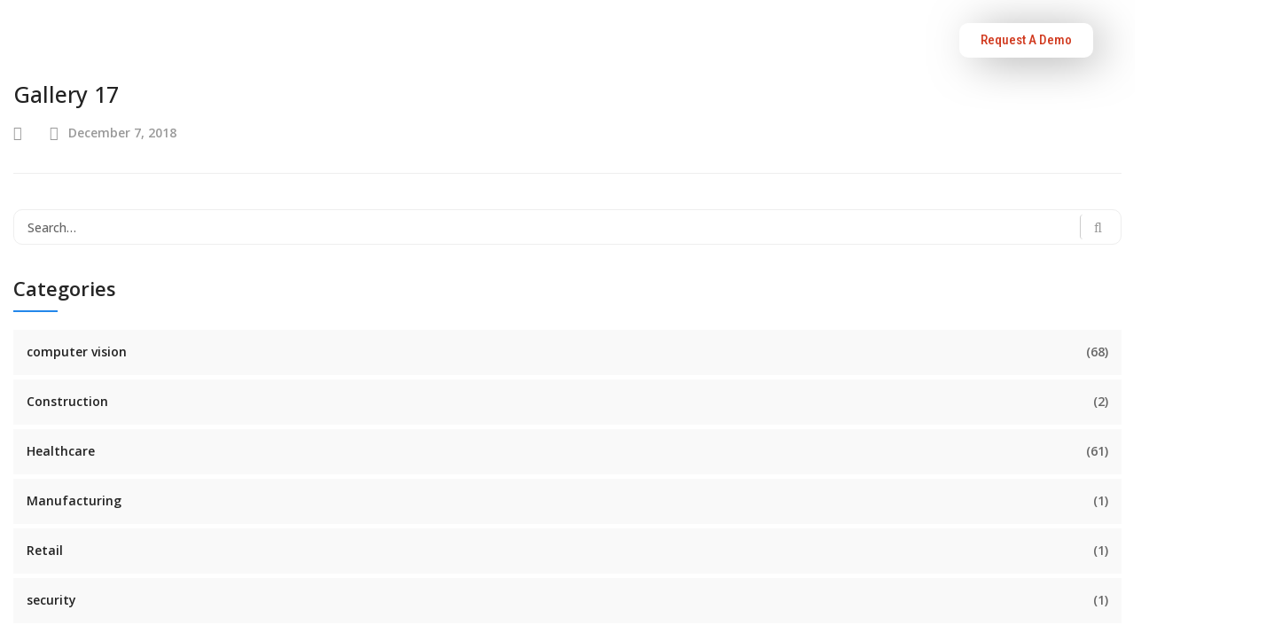

--- FILE ---
content_type: text/html; charset=UTF-8
request_url: https://apture.ai/gallery/gallery-17/
body_size: 34115
content:
<!DOCTYPE html>
<html lang="en-US" prefix="og: https://ogp.me/ns#">
<head>
	<meta charset="UTF-8">
	<meta name="viewport" content="width=device-width, initial-scale=1.0"/>
		
<!-- Search Engine Optimization by Rank Math - https://rankmath.com/ -->
<title>Gallery 17 - Apture</title>
<meta name="robots" content="index, follow, max-snippet:-1, max-video-preview:-1, max-image-preview:large"/>
<link rel="canonical" href="https://apture.ai/gallery/gallery-17/" />
<meta property="og:locale" content="en_US" />
<meta property="og:type" content="article" />
<meta property="og:title" content="Gallery 17 - Apture" />
<meta property="og:url" content="https://apture.ai/gallery/gallery-17/" />
<meta property="og:site_name" content="Apture" />
<meta name="twitter:card" content="summary_large_image" />
<meta name="twitter:title" content="Gallery 17 - Apture" />
<!-- /Rank Math WordPress SEO plugin -->

<link rel='dns-prefetch' href='//maps.googleapis.com' />
<link rel='dns-prefetch' href='//fonts.googleapis.com' />
<link rel="alternate" type="application/rss+xml" title="Apture &raquo; Feed" href="https://apture.ai/feed/" />
<link rel="alternate" type="application/rss+xml" title="Apture &raquo; Comments Feed" href="https://apture.ai/comments/feed/" />
<link rel="alternate" title="oEmbed (JSON)" type="application/json+oembed" href="https://apture.ai/wp-json/oembed/1.0/embed?url=https%3A%2F%2Fapture.ai%2Fgallery%2Fgallery-17%2F" />
<link rel="alternate" title="oEmbed (XML)" type="text/xml+oembed" href="https://apture.ai/wp-json/oembed/1.0/embed?url=https%3A%2F%2Fapture.ai%2Fgallery%2Fgallery-17%2F&#038;format=xml" />
<style id='wp-img-auto-sizes-contain-inline-css' type='text/css'>
img:is([sizes=auto i],[sizes^="auto," i]){contain-intrinsic-size:3000px 1500px}
/*# sourceURL=wp-img-auto-sizes-contain-inline-css */
</style>
<link rel='stylesheet' id='elementor-frontend-css' href='https://apture.ai/wp-content/plugins/elementor/assets/css/frontend-lite.min.css?ver=3.21.5' type='text/css' media='all' />
<link rel='stylesheet' id='elementor-post-9189-css' href='https://apture.ai/wp-content/uploads/elementor/css/post-9189.css?ver=1702105824' type='text/css' media='all' />
<link rel='stylesheet' id='tf-font-awesome-css' href='https://apture.ai/wp-content/plugins/elementor/assets/lib/font-awesome/css/all.min.css?ver=6.9.1' type='text/css' media='all' />
<link rel='stylesheet' id='tf-regular-css' href='https://apture.ai/wp-content/plugins/elementor/assets/lib/font-awesome/css/regular.min.css?ver=6.9.1' type='text/css' media='all' />
<link rel='stylesheet' id='cubeportfolio-css' href='https://apture.ai/wp-content/plugins/themesflat-elementor/assets/css/cubeportfolio.min.css?ver=3.4.0' type='text/css' media='all' />
<link rel='stylesheet' id='tf-style-css' href='https://apture.ai/wp-content/plugins/themesflat-elementor/assets/css/tf-style.css?ver=6.9.1' type='text/css' media='all' />
<link rel='stylesheet' id='bootstrap-css' href='https://apture.ai/wp-content/themes/evockans/css/bootstrap.css?ver=1' type='text/css' media='all' />
<style id='wp-emoji-styles-inline-css' type='text/css'>

	img.wp-smiley, img.emoji {
		display: inline !important;
		border: none !important;
		box-shadow: none !important;
		height: 1em !important;
		width: 1em !important;
		margin: 0 0.07em !important;
		vertical-align: -0.1em !important;
		background: none !important;
		padding: 0 !important;
	}
/*# sourceURL=wp-emoji-styles-inline-css */
</style>
<link rel='stylesheet' id='wp-block-library-css' href='https://apture.ai/wp-includes/css/dist/block-library/style.min.css?ver=6.9.1' type='text/css' media='all' />

<style id='classic-theme-styles-inline-css' type='text/css'>
/*! This file is auto-generated */
.wp-block-button__link{color:#fff;background-color:#32373c;border-radius:9999px;box-shadow:none;text-decoration:none;padding:calc(.667em + 2px) calc(1.333em + 2px);font-size:1.125em}.wp-block-file__button{background:#32373c;color:#fff;text-decoration:none}
/*# sourceURL=/wp-includes/css/classic-themes.min.css */
</style>
<link rel='stylesheet' id='themesflat-theme-slug-fonts-css' href='https://fonts.googleapis.com/css?family=Open+Sans%3A300%2C400%2C500%2C600%2C700%2C900%2Cregular%7COpen+Sans%3A300%2C400%2C500%2C600%2C700%2C900%2C600%7COpen+Sans%3A600' type='text/css' media='all' />
<link rel='stylesheet' id='themesflat-main-css' href='https://apture.ai/wp-content/themes/evockans/css/main.css?ver=6.9.1' type='text/css' media='all' />
<link rel='stylesheet' id='themesflat-style-css' href='https://apture.ai/wp-content/themes/evockans/style.css?ver=6.9.1' type='text/css' media='all' />
<link rel='stylesheet' id='font_awesome-css' href='https://apture.ai/wp-content/themes/evockans/css/font-awesome.css?ver=6.9.1' type='text/css' media='all' />
<link rel='stylesheet' id='font-elegant-css' href='https://apture.ai/wp-content/themes/evockans/css/font-elegant.css?ver=6.9.1' type='text/css' media='all' />
<link rel='stylesheet' id='ionicons-min-css' href='https://apture.ai/wp-content/themes/evockans/css/ionicons.min.css?ver=6.9.1' type='text/css' media='all' />
<link rel='stylesheet' id='simple-line-icons-css' href='https://apture.ai/wp-content/themes/evockans/css/simple-line-icons.css?ver=6.9.1' type='text/css' media='all' />
<link rel='stylesheet' id='font-antro-css' href='https://apture.ai/wp-content/themes/evockans/css/font-antro.css?ver=6.9.1' type='text/css' media='all' />
<link rel='stylesheet' id='themify-icons-css' href='https://apture.ai/wp-content/themes/evockans/css/themify-icons.css?ver=6.9.1' type='text/css' media='all' />
<link rel='stylesheet' id='etline-icons-css' href='https://apture.ai/wp-content/themes/evockans/css/et-line.css?ver=6.9.1' type='text/css' media='all' />
<link rel='stylesheet' id='iziModal-css' href='https://apture.ai/wp-content/themes/evockans/css/iziModal.css?ver=6.9.1' type='text/css' media='all' />
<link rel='stylesheet' id='YTPlayer-css' href='https://apture.ai/wp-content/themes/evockans/css/jquery.mb.YTPlayer.min.css?ver=6.9.1' type='text/css' media='all' />
<link rel='stylesheet' id='animate-css' href='https://apture.ai/wp-content/themes/evockans/css/animate.css?ver=6.9.1' type='text/css' media='all' />
<link rel='stylesheet' id='inline-css-css' href='https://apture.ai/wp-content/themes/evockans/css/inline-css.css?ver=6.9.1' type='text/css' media='all' />
<style id='inline-css-inline-css' type='text/css'>
.logo{padding-top:25px; }
.page-title{padding-top:124px; padding-bottom:130px; margin-bottom:90px; }
.page-title{padding-top:124px; padding-bottom:130px; margin-bottom:90px; }
.footer{padding-top:70px; padding-bottom:54px; }
body,button,input,select,textarea { font-family:'Open Sans';}
body,button,input,select,textarea { font-weight:400;}
body,button,input,select,textarea { font-style:normal; }
body,button,input,select,textarea { font-size:14px; }
body,button,input,select,textarea { line-height:25px;}
h1,h2,h3,h4,h5,h6 { font-family:Open Sans;}
h1,h2,h3,h4,h5,h6 { font-weight:600;}
h1,h2,h3,h4,h5,h6  { font-style:normal; }
#mainnav > ul > li > a, #mainnav ul.sub-menu > li > a { font-family:Open Sans;}
#mainnav > ul > li > a, #mainnav ul.sub-menu > li > a { font-weight:600;}
#mainnav > ul > li > a, #mainnav ul.sub-menu > li > a  { font-style:normal; }
#mainnav ul li a, #mainnav ul.sub-menu > li > a { font-size:14px;}
#mainnav > ul > li > a, #header .show-search a, #header .wrap-cart-count, .button-menu { line-height:90px;}
h1 { font-size:36px; }
h2 { font-size:30px; }
h3 { font-size:25px; }
h4 { font-size:22px; }
h5 { font-size:18px; }
h6 { font-size:15px; }
.themesflat-top { background-color:#ffffff ; } 
.themesflat-top, .info-top-right, .themesflat-top a, .themesflat-top .search-form input[type="search"] { color:#aaaaaa ;} 
.themesflat-top ul.flat-information.s2 > li i, .themesflat-top .search-form input[type="search"], .themesflat-top .search-form .search-submit i { border-color:#aaaaaa ;} 
.themesflat-top .search-form .search-submit:hover { background-color:#aaaaaa ;} 
.themesflat-top, .themesflat-top .content-left ul > li, .themesflat-top ul.themesflat-socials > li, .themesflat-top ul.themesflat-socials > li:last-child { border-color: rgba(170,170,170,0.2);}.logo img, .logo svg { width:55px; }
header.header, .header-left .themesflat_header_wrap { background-color:#ffffff;}
header.header-sticky { background-color:#ffffff;}
#mainnav > ul > li > a, header .show-search a , .show-search.active a > .fa-search:before, #header .wrap-cart-count a, .btn-menu:before, .btn-menu:after, .btn-menu span { color:#252525;}
.btn-menu:before, .btn-menu:after, .btn-menu span { background:#252525;}
#mainnav > ul > li > a:hover,#mainnav > ul > li.current-menu-item > a, #mainnav > ul > li.current-menu-ancestor > a , #header .show-search a:hover i, #header .show-search.active a > .fa-search:before, .header-absolute .header.header-sticky #mainnav > ul > li > a:hover, .header-absolute .header.header-sticky .show-search a:hover, .header-absolute .header.header-sticky #mainnav > ul > li.current-menu-ancestor > a { color:#2387ea;}
.header-left .themesflat_header_wrap .themesflat-socials li a:hover { border-color:#2387ea;}
.header-left .themesflat_header_wrap .themesflat-socials li a:hover { background:#2387ea;}
#mainnav ul.sub-menu > li > a, #mainnav li.megamenu > ul.sub-menu > .menu-item-has-children > a { color:#70798b;}
#mainnav ul.sub-menu { background-color:#ffffff;}
#mainnav ul.sub-menu > li > a:hover, #mainnav ul.sub-menu > li.current-menu-item > a, #mainnav-mobi ul li.current-menu-item > a, #mainnav-mobi ul li.current-menu-ancestor > a, #mainnav ul.sub-menu > li.current-menu-ancestor > a, #mainnav-mobi ul li .current-menu-item > a, #mainnav-mobi ul li.current-menu-item .btn-submenu:before, #mainnav-mobi ul li .current-menu-item .btn-submenu:before { color:#2387ea;}
#mainnav ul.sub-menu > li > a:hover, #mainnav ul.sub-menu > li.current-menu-item > a { background-color:#ffffff;}
#mainnav ul.sub-menu > li { border-color:#ffffff!important;}
.header-style1 .button { color:#ffffff;}
.header-style1 .button { background-color:#2387ea;}
.header-style1 .button:hover { color:#ffffff;}
.header-style1 .button:hover { background-color:#222222;}
.page-title .overlay { background:rgba(0,0,0,0.2);}
.page-title {background: url(https://apture.ai/wp-content/uploads/2022/09/bg1.png) center no-repeat;}
.page-title h1 {color:#ffffff;}
.breadcrumbs span, .breadcrumbs span a, .breadcrumbs a, .breadcrumbs span i, .breadcrumbs span.trail-browse i {color:rgba(255,255,255,0.5);}
.page-title.parallax h1:after, .page-title.video h1:after {background:rgba(255,255,255,0.5);}
body { color:#999999}
.themesflat-portfolio .item .category-post a:hover,ul.iconlist .list-title .testimonial-content blockquote,.testimonial-content .author-info,.themesflat_counter.style2 .themesflat_counter-content-right,.themesflat_counter.style2 .themesflat_counter-content-left, .page-links a:hover, .page-links a:focus,.widget_search .search-form input[type=search],.entry-meta ul,.entry-meta ul.meta-right,.entry-footer strong, .themesflat_button_container .themesflat-button.no-background, .woocommerce div.product .woocommerce-tabs ul.tabs li a, .themesflat-action-box p, .portfolio-single .entry-content { color:#999999}
.widget .widget-title:after, .widget .widget-title:before,ul.iconlist li.circle:before { background-color:#999999}
.page-links a:hover, .page-links a:focus, .page-links > span { border-color:#999999}
.footer { background-color:#121212;}
.footer a, .footer, .footer-widgets .widget .widget-title { color:#ffffff;}
.footer .widget.widget_recent_entries ul li .post-date, .footer .widget.widget_latest_news ul li .post-date, .footer .widget.widget_text .textwidget p, .footer-widgets .widget.widget_text ul.contact-info li span { color:rgba(255,255,255,0.5);}
.bottom { background-color:#222222;}
.bottom .copyright p, .bottom .copyright a, .bottom #menu-bottom li a, .bottom  #menu-bottom-menu li a, .bottom ul li a { color:#ffffff;}
.bottom  #menu-bottom-menu li a:before { background-color:#ffffff;}
.breadcrumbs span a:hover, .breadcrumbs a:hover, a:hover, .themesflat-top ul.themesflat-socials li a:hover, .themesflat-top a:hover, article .entry-title a:hover, article .entry-meta ul li a:hover, .widget ul li a:hover, .sidebar .widget.widget_categories > ul > li a:hover, .bottom .copyright a:hover, .footer-widgets .widget.widget_nav_menu ul li a:hover, .footer-widgets .widget.widget_nav_menu ul li a:hover:before, .bottom #menu-bottom-menu li a:hover, .navigation.posts-navigation .nav-links li a .meta-nav, .single .main-single .administrator .admin-content h5 a, .comments-area ol.comment-list article .comment_content .comement_reply a, .search-form .search-submit:hover i, .sidebar .widget.widget_archive > ul > li a:hover, .bottom ul li a:hover, .blog-grid article .entry-meta ul li > i, .blog-grid article .themesflat-button-container > a:hover, .blog-grid-simple article .themesflat-button-container > a, .blog-grid-simple article .entry-title:before, .themesflat_sc_vc-headings .primary-color, .comments-area ol.comment-list article .comment_content .comment_meta .comment_time, .portfolios-box.style-1 .portfolios-text .title a:hover, .portfolios-box.style-1 .portfolios-text .category a:hover, .portfolios-box.style-3 .portfolios-text .title a:hover, .portfolios-box.style-3 .portfolios-text .category a:hover, .primary-list li i, .themesflat_sc_vc-teammembers.custom.image-right .team-position, .themesflat_sc_vc-teammembers.custom.image-right .team-box-social > a:hover, .footer a:hover, .themesflat_sc_vc-image-box .btn .themesflat_sc_vc-button.light, .footer-home-hero .widget.widget_recent_entries ul li .post-date, .footer-home-hero .widget.widget_latest_news ul li .post-date { color:#2387ea;}
mark, ins, .themesflat-button, .sidebar .widget .widget-title:before, .navigation.paging-navigation .current, .navigation.paging-navigation a:hover, .btn-cons a, .widget.widget_tag_cloud .tagcloud a:hover, button, input[type="button"], input[type="reset"], input[type="submit"], .footer-widgets .widget .widget-title:before, .navigation.posts-navigation .nav-links li a:after, .cssload-loader .cssload-side, #preloader .sk-circle .sk-child:before, #preloader .load:before, #preloader .load:after, #preloader .double-bounce3, #preloader .double-bounce4, #preloader .saquare-loader-1, #preloader .line-loader > div, .themesflat_sc_vc-image-box.style-2 .sub-title, .go-top:hover, .portfolio-single h2:after, .portfolio-single h3:after, .portfolio-single h4:after, .portfolio-single h5:after, .portfolio-single h6:after, .portfolios-box.style-2 .portfolios-overlay, .portfolios-box.style-3 .portfolios-text .title:before, .contact-form1 input[type="submit"], .contact-form2 input[type="submit"], .contact-form3 input[type="submit"], .contact-form4 input[type="submit"], .contact-form5 input[type="submit"], .section-comming-soon .section-title-line, .hover-style4 .gallery-box .gallery-wrap .gallery-overlay, .owl-theme .owl-dots .owl-dot.active span, .themesflat_sc_vc-services-post.grid-style2 .wrap-category .category > a, .themesflat_sc_vc-action-box .button-wrap .themesflat_sc_vc-button.accent, .themesflat_sc_vc-image-box .btn .themesflat_sc_vc-button.accent { background:#2387ea; }
.themesflat_sc_vc-teammembers .team-box-social > a:hover, .primary-color, .themesflat_sc_vc-teammembers.custom.image-right .team-position, .themesflat_sc_vc-list > div a:hover { color:#2387ea !important; }
.wpb-js-composer .vc_tta-color-grey.vc_tta-style-classic .vc_tta-tab.style1 > a, .hesperiden .tp-bullet:hover, .hesperiden .tp-bullet.selected, .themesflat_sc_vc-image-box.has-hover-content:hover .inner .text-wrap, .owl-theme .owl-dots .owl-dot.active span, .themesflat_sc_vc-button.light:hover, .owl-theme .owl-nav [class*="owl-"]:hover { background:#2387ea !important; }
textarea:focus, input[type="text"]:focus, input[type="password"]:focus, input[type="datetime"]:focus, input[type="datetime-local"]:focus, input[type="date"]:focus, input[type="month"]:focus, input[type="time"]:focus, input[type="week"]:focus, input[type="number"]:focus, input[type="email"]:focus, input[type="url"]:focus, input[type="search"]:focus, input[type="tel"]:focus, input[type="color"]:focus, .sidebar .widget_search .search-form input[type="search"]:focus, .loader-icon, .navigation.paging-navigation .current, .navigation.paging-navigation a:hover, .themesflat-top .search-form input:focus { border-color:#2387ea }
 .loader-icon { border-right-color: transparent;  }
 blockquote { border-left-color:#2387ea }
 .spin-load-1, .spin-load-1:before, .spin-load-1:after { border-top-color:#2387ea }
.bg-image-comming-soon {background: url(https://apture.ai/wp-content/themes/evockans/images/comming-soon.png) center /cover no-repeat;}
.themesflat-action-box { background-color:#fafafa;}
.themesflat-action-box .heading { color:#222222;}
.themesflat-action-box, .themesflat-action-box p { color:#999999;}
.themesflat-button { color:#ffffff;}
.themesflat-button { background-color:#2387ea;}

/*# sourceURL=inline-css-inline-css */
</style>
<link rel='stylesheet' id='responsive-css' href='https://apture.ai/wp-content/themes/evockans/css/responsive.css?ver=6.9.1' type='text/css' media='all' />
<link rel='stylesheet' id='elementor-icons-css' href='https://apture.ai/wp-content/plugins/elementor/assets/lib/eicons/css/elementor-icons.min.css?ver=5.29.0' type='text/css' media='all' />
<link rel='stylesheet' id='swiper-css' href='https://apture.ai/wp-content/plugins/elementor/assets/lib/swiper/v8/css/swiper.min.css?ver=8.4.5' type='text/css' media='all' />
<link rel='stylesheet' id='elementor-post-6-css' href='https://apture.ai/wp-content/uploads/elementor/css/post-6.css?ver=1702105824' type='text/css' media='all' />
<link rel='stylesheet' id='elementor-pro-css' href='https://apture.ai/wp-content/plugins/elementor-pro/assets/css/frontend-lite.min.css?ver=3.5.2' type='text/css' media='all' />
<link rel='stylesheet' id='elementor-post-11128-css' href='https://apture.ai/wp-content/uploads/elementor/css/post-11128.css?ver=1702105824' type='text/css' media='all' />
<link rel='stylesheet' id='elementor-icons-ekiticons-css' href='https://apture.ai/wp-content/plugins/elementskit-lite/modules/elementskit-icon-pack/assets/css/ekiticons.css?ver=3.1.3' type='text/css' media='all' />
<link rel='stylesheet' id='ekit-widget-styles-css' href='https://apture.ai/wp-content/plugins/elementskit-lite/widgets/init/assets/css/widget-styles.css?ver=3.1.3' type='text/css' media='all' />
<link rel='stylesheet' id='ekit-responsive-css' href='https://apture.ai/wp-content/plugins/elementskit-lite/widgets/init/assets/css/responsive.css?ver=3.1.3' type='text/css' media='all' />
<link rel='stylesheet' id='eael-general-css' href='https://apture.ai/wp-content/plugins/essential-addons-for-elementor-lite/assets/front-end/css/view/general.min.css?ver=5.9.21' type='text/css' media='all' />
<link rel='stylesheet' id='themesflat_sc_vc-flexslider-css' href='https://apture.ai/wp-content/plugins/themesflat/assets/css/flexslider.css?ver=2.3.6' type='text/css' media='all' />
<link rel='stylesheet' id='themesflat_sc_vc-owlcarousel-css' href='https://apture.ai/wp-content/plugins/themesflat/assets/css/owl.carousel.css?ver=2.2.1' type='text/css' media='all' />
<link rel='stylesheet' id='themesflat_sc_vc-cubeportfolio-css' href='https://apture.ai/wp-content/plugins/themesflat/assets/css/cubeportfolio.min.css?ver=3.4.0' type='text/css' media='all' />
<link rel='stylesheet' id='themesflat_sc_vc-magnificpopup-css' href='https://apture.ai/wp-content/plugins/themesflat/assets/css/magnific.popup.css?ver=1.0.0' type='text/css' media='all' />
<link rel='stylesheet' id='themesflat_sc_vc-vegas-css' href='https://apture.ai/wp-content/plugins/themesflat/assets/css/vegas.css?ver=2.3.1' type='text/css' media='all' />
<link rel='stylesheet' id='themesflat_sc_vc-ytplayer-css' href='https://apture.ai/wp-content/plugins/themesflat/assets/css/ytplayer.css?ver=3.2.8' type='text/css' media='all' />
<link rel='stylesheet' id='themesflat_sc_vc-justified-css' href='https://apture.ai/wp-content/plugins/themesflat/assets/css/jquery.justified.css?ver=2.2.1' type='text/css' media='all' />
<link rel='stylesheet' id='vc_extend_shortcode-css' href='https://apture.ai/wp-content/plugins/themesflat/assets/css/shortcodes.css?ver=6.9.1' type='text/css' media='all' />
<link rel='stylesheet' id='google-fonts-1-css' href='https://fonts.googleapis.com/css?family=Lato%3A100%2C100italic%2C200%2C200italic%2C300%2C300italic%2C400%2C400italic%2C500%2C500italic%2C600%2C600italic%2C700%2C700italic%2C800%2C800italic%2C900%2C900italic%7CRoboto%3A100%2C100italic%2C200%2C200italic%2C300%2C300italic%2C400%2C400italic%2C500%2C500italic%2C600%2C600italic%2C700%2C700italic%2C800%2C800italic%2C900%2C900italic%7COpen+Sans%3A100%2C100italic%2C200%2C200italic%2C300%2C300italic%2C400%2C400italic%2C500%2C500italic%2C600%2C600italic%2C700%2C700italic%2C800%2C800italic%2C900%2C900italic%7CRoboto+Condensed%3A100%2C100italic%2C200%2C200italic%2C300%2C300italic%2C400%2C400italic%2C500%2C500italic%2C600%2C600italic%2C700%2C700italic%2C800%2C800italic%2C900%2C900italic%7CRoboto+Slab%3A100%2C100italic%2C200%2C200italic%2C300%2C300italic%2C400%2C400italic%2C500%2C500italic%2C600%2C600italic%2C700%2C700italic%2C800%2C800italic%2C900%2C900italic&#038;display=auto&#038;ver=6.9.1' type='text/css' media='all' />
<link rel='stylesheet' id='elementor-icons-shared-0-css' href='https://apture.ai/wp-content/plugins/elementor/assets/lib/font-awesome/css/fontawesome.min.css?ver=5.15.3' type='text/css' media='all' />
<link rel='stylesheet' id='elementor-icons-fa-solid-css' href='https://apture.ai/wp-content/plugins/elementor/assets/lib/font-awesome/css/solid.min.css?ver=5.15.3' type='text/css' media='all' />
<link rel='stylesheet' id='elementor-icons-fa-brands-css' href='https://apture.ai/wp-content/plugins/elementor/assets/lib/font-awesome/css/brands.min.css?ver=5.15.3' type='text/css' media='all' />
<link rel="preconnect" href="https://fonts.gstatic.com/" crossorigin><script type="text/javascript" src="https://apture.ai/wp-includes/js/jquery/jquery.min.js?ver=3.7.1" id="jquery-core-js"></script>
<script type="text/javascript" src="https://apture.ai/wp-includes/js/jquery/jquery-migrate.min.js?ver=3.4.1" id="jquery-migrate-js"></script>
<script type="text/javascript" src="https://maps.googleapis.com/maps/api/js?ver=v3" id="google-maps-api-js"></script>
<link rel="https://api.w.org/" href="https://apture.ai/wp-json/" /><link rel="EditURI" type="application/rsd+xml" title="RSD" href="https://apture.ai/xmlrpc.php?rsd" />
<meta name="generator" content="WordPress 6.9.1" />
<link rel='shortlink' href='https://apture.ai/?p=7547' />
<meta name="cdp-version" content="1.4.6" /><meta name="generator" content="Elementor 3.21.5; features: e_optimized_assets_loading, e_optimized_css_loading, additional_custom_breakpoints; settings: css_print_method-external, google_font-enabled, font_display-auto">
<meta name="generator" content="Powered by Slider Revolution 6.5.31 - responsive, Mobile-Friendly Slider Plugin for WordPress with comfortable drag and drop interface." />
<link rel="icon" href="https://apture.ai/wp-content/uploads/2022/11/cropped-image-removebg-preview-32x32.png" sizes="32x32" />
<link rel="icon" href="https://apture.ai/wp-content/uploads/2022/11/cropped-image-removebg-preview-192x192.png" sizes="192x192" />
<link rel="apple-touch-icon" href="https://apture.ai/wp-content/uploads/2022/11/cropped-image-removebg-preview-180x180.png" />
<meta name="msapplication-TileImage" content="https://apture.ai/wp-content/uploads/2022/11/cropped-image-removebg-preview-270x270.png" />
<script>function setREVStartSize(e){
			//window.requestAnimationFrame(function() {
				window.RSIW = window.RSIW===undefined ? window.innerWidth : window.RSIW;
				window.RSIH = window.RSIH===undefined ? window.innerHeight : window.RSIH;
				try {
					var pw = document.getElementById(e.c).parentNode.offsetWidth,
						newh;
					pw = pw===0 || isNaN(pw) || (e.l=="fullwidth" || e.layout=="fullwidth") ? window.RSIW : pw;
					e.tabw = e.tabw===undefined ? 0 : parseInt(e.tabw);
					e.thumbw = e.thumbw===undefined ? 0 : parseInt(e.thumbw);
					e.tabh = e.tabh===undefined ? 0 : parseInt(e.tabh);
					e.thumbh = e.thumbh===undefined ? 0 : parseInt(e.thumbh);
					e.tabhide = e.tabhide===undefined ? 0 : parseInt(e.tabhide);
					e.thumbhide = e.thumbhide===undefined ? 0 : parseInt(e.thumbhide);
					e.mh = e.mh===undefined || e.mh=="" || e.mh==="auto" ? 0 : parseInt(e.mh,0);
					if(e.layout==="fullscreen" || e.l==="fullscreen")
						newh = Math.max(e.mh,window.RSIH);
					else{
						e.gw = Array.isArray(e.gw) ? e.gw : [e.gw];
						for (var i in e.rl) if (e.gw[i]===undefined || e.gw[i]===0) e.gw[i] = e.gw[i-1];
						e.gh = e.el===undefined || e.el==="" || (Array.isArray(e.el) && e.el.length==0)? e.gh : e.el;
						e.gh = Array.isArray(e.gh) ? e.gh : [e.gh];
						for (var i in e.rl) if (e.gh[i]===undefined || e.gh[i]===0) e.gh[i] = e.gh[i-1];
											
						var nl = new Array(e.rl.length),
							ix = 0,
							sl;
						e.tabw = e.tabhide>=pw ? 0 : e.tabw;
						e.thumbw = e.thumbhide>=pw ? 0 : e.thumbw;
						e.tabh = e.tabhide>=pw ? 0 : e.tabh;
						e.thumbh = e.thumbhide>=pw ? 0 : e.thumbh;
						for (var i in e.rl) nl[i] = e.rl[i]<window.RSIW ? 0 : e.rl[i];
						sl = nl[0];
						for (var i in nl) if (sl>nl[i] && nl[i]>0) { sl = nl[i]; ix=i;}
						var m = pw>(e.gw[ix]+e.tabw+e.thumbw) ? 1 : (pw-(e.tabw+e.thumbw)) / (e.gw[ix]);
						newh =  (e.gh[ix] * m) + (e.tabh + e.thumbh);
					}
					var el = document.getElementById(e.c);
					if (el!==null && el) el.style.height = newh+"px";
					el = document.getElementById(e.c+"_wrapper");
					if (el!==null && el) {
						el.style.height = newh+"px";
						el.style.display = "block";
					}
				} catch(e){
					console.log("Failure at Presize of Slider:" + e)
				}
			//});
		  };</script>
		<style type="text/css" id="wp-custom-css">
			@media only screen and (min-width:783px) {
	.forminator-row {
		float:left;
		padding-right:20px;
	}
	.forminator-ui#forminator-module-570.forminator-design--default .forminator-button-submit {
		margin-top:20px;
	}
}
		</style>
		</head>
<body class="wp-singular gallery-template-default single single-gallery postid-7547 wp-theme-evockans  header_sticky wide fullwidth-small bottom-center elementor-default elementor-kit-6">
<div class="ekit-template-content-markup ekit-template-content-header ekit-template-content-theme-support">
		<div data-elementor-type="wp-post" data-elementor-id="9189" class="elementor elementor-9189">
						<section class="elementor-section elementor-top-section elementor-element elementor-element-42039213 elementor-section-full_width elementor-section-content-middle elementor-hidden-desktop elementor-section-height-default elementor-section-height-default tf-sticky-section tf-sticky-no" data-id="42039213" data-element_type="section" data-settings="{&quot;background_background&quot;:&quot;classic&quot;,&quot;sticky&quot;:&quot;top&quot;,&quot;tf_sticky&quot;:&quot;no&quot;,&quot;sticky_on&quot;:[&quot;desktop&quot;,&quot;tablet&quot;,&quot;mobile&quot;],&quot;sticky_offset&quot;:0,&quot;sticky_effects_offset&quot;:0}">
						<div class="elementor-container elementor-column-gap-default">
					<div class="elementor-column elementor-col-33 elementor-top-column elementor-element elementor-element-77ddad57" data-id="77ddad57" data-element_type="column">
			<div class="elementor-widget-wrap elementor-element-populated">
						<div class="elementor-element elementor-element-12cba489 elementor-widget elementor-widget-image" data-id="12cba489" data-element_type="widget" data-widget_type="image.default">
				<div class="elementor-widget-container">
			<style>/*! elementor - v3.21.0 - 08-05-2024 */
.elementor-widget-image{text-align:center}.elementor-widget-image a{display:inline-block}.elementor-widget-image a img[src$=".svg"]{width:48px}.elementor-widget-image img{vertical-align:middle;display:inline-block}</style>										<img src="https://apture.ai/wp-content/uploads/2022/10/image-removebg-preview.png" title="" alt="" loading="lazy" />													</div>
				</div>
					</div>
		</div>
				<div class="elementor-column elementor-col-33 elementor-top-column elementor-element elementor-element-3df8ea76" data-id="3df8ea76" data-element_type="column">
			<div class="elementor-widget-wrap elementor-element-populated">
						<div class="elementor-element elementor-element-2a1c4af8 elementor-widget elementor-widget-ekit-nav-menu" data-id="2a1c4af8" data-element_type="widget" data-widget_type="ekit-nav-menu.default">
				<div class="elementor-widget-container">
			<div class="ekit-wid-con ekit_menu_responsive_tablet" data-hamburger-icon="" data-hamburger-icon-type="icon" data-responsive-breakpoint="1024">            <button class="elementskit-menu-hamburger elementskit-menu-toggler"  type="button" aria-label="hamburger-icon">
                                    <span class="elementskit-menu-hamburger-icon"></span><span class="elementskit-menu-hamburger-icon"></span><span class="elementskit-menu-hamburger-icon"></span>
                            </button>
            <div id="ekit-megamenu-apture-mobile-menu" class="elementskit-menu-container elementskit-menu-offcanvas-elements elementskit-navbar-nav-default ekit-nav-menu-one-page-no ekit-nav-dropdown-hover"><ul id="menu-apture-mobile-menu" class="elementskit-navbar-nav elementskit-menu-po-center submenu-click-on-icon"><li id="menu-item-14348" class="menu-item menu-item-type-post_type menu-item-object-page menu-item-has-children menu-item-14348 nav-item elementskit-dropdown-has relative_position elementskit-dropdown-menu-default_width elementskit-mobile-builder-content" data-vertical-menu=750px><a href="https://apture.ai/platform/" class="ekit-menu-nav-link ekit-menu-dropdown-toggle">Platform<i aria-hidden="true" class="icon icon-down-arrow1 elementskit-submenu-indicator"></i></a>
<ul class="elementskit-dropdown elementskit-submenu-panel">
	<li id="menu-item-14349" class="menu-item menu-item-type-custom menu-item-object-custom menu-item-14349 nav-item elementskit-mobile-builder-content" data-vertical-menu=750px><a href="https://www.apture.ai/platform" class=" dropdown-item">Overview</a>	<li id="menu-item-14350" class="menu-item menu-item-type-custom menu-item-object-custom menu-item-has-children menu-item-14350 nav-item elementskit-dropdown-has relative_position elementskit-dropdown-menu-default_width elementskit-mobile-builder-content" data-vertical-menu=750px><a class=" dropdown-item">Products<i aria-hidden="true" class="icon icon-down-arrow1 elementskit-submenu-indicator"></i></a>
	<ul class="elementskit-dropdown elementskit-submenu-panel">
		<li id="menu-item-14351" class="menu-item menu-item-type-custom menu-item-object-custom menu-item-14351 nav-item elementskit-mobile-builder-content" data-vertical-menu=750px><a href="https://www.apture.ai/apt-secure" class=" dropdown-item">Apt Secure</a>		<li id="menu-item-14352" class="menu-item menu-item-type-custom menu-item-object-custom menu-item-14352 nav-item elementskit-mobile-builder-content" data-vertical-menu=750px><a href="https://www.apture.ai/apt-inspect" class=" dropdown-item">Apt Inspect</a>		<li id="menu-item-14353" class="menu-item menu-item-type-custom menu-item-object-custom menu-item-14353 nav-item elementskit-mobile-builder-content" data-vertical-menu=750px><a href="https://www.apture.ai/apt-express" class=" dropdown-item">Apt Express</a>		<li id="menu-item-14354" class="menu-item menu-item-type-post_type menu-item-object-page menu-item-14354 nav-item elementskit-mobile-builder-content" data-vertical-menu=750px><a href="https://apture.ai/ehs/" class=" dropdown-item">Apt EHS</a>		<li id="menu-item-14355" class="menu-item menu-item-type-custom menu-item-object-custom menu-item-14355 nav-item elementskit-mobile-builder-content" data-vertical-menu=750px><a href="https://www.apture.ai/apt-annotate" class=" dropdown-item">Apt Annotate</a>		<li id="menu-item-14356" class="menu-item menu-item-type-custom menu-item-object-custom menu-item-14356 nav-item elementskit-mobile-builder-content" data-vertical-menu=750px><a href="https://www.apture.ai/apt-builder" class=" dropdown-item">Apt Builder</a>	</ul>
	<li id="menu-item-14357" class="menu-item menu-item-type-custom menu-item-object-custom menu-item-has-children menu-item-14357 nav-item elementskit-dropdown-has relative_position elementskit-dropdown-menu-default_width elementskit-mobile-builder-content" data-vertical-menu=750px><a class=" dropdown-item">Play<i aria-hidden="true" class="icon icon-down-arrow1 elementskit-submenu-indicator"></i></a>
	<ul class="elementskit-dropdown elementskit-submenu-panel">
		<li id="menu-item-14358" class="menu-item menu-item-type-custom menu-item-object-custom menu-item-14358 nav-item elementskit-mobile-builder-content" data-vertical-menu=750px><a href="https://www.apture.ai/explore-playgrounds" class=" dropdown-item">Explore Playgrounds</a>	</ul>
</ul>
</li>
<li id="menu-item-14359" class="menu-item menu-item-type-custom menu-item-object-custom menu-item-has-children menu-item-14359 nav-item elementskit-dropdown-has relative_position elementskit-dropdown-menu-default_width elementskit-mobile-builder-content" data-vertical-menu=750px><a href="https://www.apture.ai/solutions" class="ekit-menu-nav-link ekit-menu-dropdown-toggle">Solutions<i aria-hidden="true" class="icon icon-down-arrow1 elementskit-submenu-indicator"></i></a>
<ul class="elementskit-dropdown elementskit-submenu-panel">
	<li id="menu-item-14360" class="menu-item menu-item-type-custom menu-item-object-custom menu-item-has-children menu-item-14360 nav-item elementskit-dropdown-has relative_position elementskit-dropdown-menu-default_width elementskit-mobile-builder-content" data-vertical-menu=750px><a class=" dropdown-item">Industries<i aria-hidden="true" class="icon icon-down-arrow1 elementskit-submenu-indicator"></i></a>
	<ul class="elementskit-dropdown elementskit-submenu-panel">
		<li id="menu-item-14361" class="menu-item menu-item-type-custom menu-item-object-custom menu-item-14361 nav-item elementskit-mobile-builder-content" data-vertical-menu=750px><a href="https://www.apture.ai/security" class=" dropdown-item">Security</a>		<li id="menu-item-14362" class="menu-item menu-item-type-custom menu-item-object-custom menu-item-14362 nav-item elementskit-mobile-builder-content" data-vertical-menu=750px><a href="https://www.apture.ai/transportation" class=" dropdown-item">Transportation</a>		<li id="menu-item-14363" class="menu-item menu-item-type-custom menu-item-object-custom menu-item-14363 nav-item elementskit-mobile-builder-content" data-vertical-menu=750px><a href="https://www.apture.ai/construction" class=" dropdown-item">Construction</a>		<li id="menu-item-14364" class="menu-item menu-item-type-custom menu-item-object-custom menu-item-14364 nav-item elementskit-mobile-builder-content" data-vertical-menu=750px><a href="https://www.apture.ai/utilities" class=" dropdown-item">Utilities</a>		<li id="menu-item-14365" class="menu-item menu-item-type-custom menu-item-object-custom menu-item-14365 nav-item elementskit-mobile-builder-content" data-vertical-menu=750px><a href="https://www.apture.ai/retail" class=" dropdown-item">Retail</a>	</ul>
	<li id="menu-item-14366" class="menu-item menu-item-type-custom menu-item-object-custom menu-item-has-children menu-item-14366 nav-item elementskit-dropdown-has relative_position elementskit-dropdown-menu-default_width elementskit-mobile-builder-content" data-vertical-menu=750px><a href="#" class=" dropdown-item">Services<i aria-hidden="true" class="icon icon-down-arrow1 elementskit-submenu-indicator"></i></a>
	<ul class="elementskit-dropdown elementskit-submenu-panel">
		<li id="menu-item-14367" class="menu-item menu-item-type-custom menu-item-object-custom menu-item-14367 nav-item elementskit-mobile-builder-content" data-vertical-menu=750px><a href="https://www.apture.ai/all-use-cases" class=" dropdown-item">All Use Cases</a>		<li id="menu-item-14368" class="menu-item menu-item-type-custom menu-item-object-custom menu-item-14368 nav-item elementskit-mobile-builder-content" data-vertical-menu=750px><a href="https://www.apture.ai/deployment" class=" dropdown-item">Deployment</a>		<li id="menu-item-14369" class="menu-item menu-item-type-post_type menu-item-object-page menu-item-14369 nav-item elementskit-mobile-builder-content" data-vertical-menu=750px><a href="https://apture.ai/data-privacy/" class=" dropdown-item">Data Privacy</a>	</ul>
</ul>
</li>
<li id="menu-item-14370" class="menu-item menu-item-type-custom menu-item-object-custom menu-item-has-children menu-item-14370 nav-item elementskit-dropdown-has relative_position elementskit-dropdown-menu-default_width elementskit-mobile-builder-content" data-vertical-menu=750px><a href="#" class="ekit-menu-nav-link ekit-menu-dropdown-toggle">Resources<i aria-hidden="true" class="icon icon-down-arrow1 elementskit-submenu-indicator"></i></a>
<ul class="elementskit-dropdown elementskit-submenu-panel">
	<li id="menu-item-14371" class="menu-item menu-item-type-custom menu-item-object-custom menu-item-14371 nav-item elementskit-mobile-builder-content" data-vertical-menu=750px><a href="https://www.apture.ai/blogs" class=" dropdown-item">Blogs</a>	<li id="menu-item-14372" class="menu-item menu-item-type-custom menu-item-object-custom menu-item-14372 nav-item elementskit-mobile-builder-content" data-vertical-menu=750px><a href="https://www.apture.ai/platform-video-management-system-compatibility" class=" dropdown-item">VMS</a></ul>
</li>
<li id="menu-item-14373" class="menu-item menu-item-type-custom menu-item-object-custom menu-item-14373 nav-item elementskit-mobile-builder-content" data-vertical-menu=750px><a href="https://www.apture.ai/about-us-2" class="ekit-menu-nav-link">ABOUT US</a></li>
</ul><div class="elementskit-nav-identity-panel"><button class="elementskit-menu-close elementskit-menu-toggler" type="button">X</button></div></div>			
			<div class="elementskit-menu-overlay elementskit-menu-offcanvas-elements elementskit-menu-toggler ekit-nav-menu--overlay"></div></div>		</div>
				</div>
					</div>
		</div>
				<div class="elementor-column elementor-col-33 elementor-top-column elementor-element elementor-element-180112ae elementor-hidden-tablet elementor-hidden-phone" data-id="180112ae" data-element_type="column">
			<div class="elementor-widget-wrap elementor-element-populated">
						<div class="elementor-element elementor-element-55aa3d74 elementor-widget elementor-widget-elementskit-social-media" data-id="55aa3d74" data-element_type="widget" data-widget_type="elementskit-social-media.default">
				<div class="elementor-widget-container">
			<div class="ekit-wid-con" >			 <ul class="ekit_social_media">
														<li class="elementor-repeater-item-5eb0945">
					    <a
						href="https://facebook.com" aria-label="Facebook" class="facebook" >
														
							<i aria-hidden="true" class="fasicon icon-facebook"></i>									
                                                                                                            </a>
                    </li>
                    														<li class="elementor-repeater-item-404d637">
					    <a
						href="https://facebook.com" aria-label="Twitter" class="twitter" >
														
							<i aria-hidden="true" class="fasicon icon-twitter"></i>									
                                                                                                            </a>
                    </li>
                    														<li class="elementor-repeater-item-98fdd10">
					    <a
						href="https://facebook.com" aria-label="LinkedIn" class="linkedin" >
														
							<i aria-hidden="true" class="fasicon icon-linkedin"></i>									
                                                                                                            </a>
                    </li>
                    														<li class="elementor-repeater-item-e9f752e">
					    <a
						href="https://facebook.com" aria-label="Dribble" class="dribbble" >
														
							<i aria-hidden="true" class="fab fa-dribbble"></i>									
                                                                                                            </a>
                    </li>
                    														<li class="elementor-repeater-item-e2aa959">
					    <a
						href="https://facebook.com" aria-label="Instagram" class="instagram" >
														
							<i aria-hidden="true" class="fab fa-instagram"></i>									
                                                                                                            </a>
                    </li>
                    							</ul>
		</div>		</div>
				</div>
					</div>
		</div>
					</div>
		</section>
				<section class="elementor-section elementor-top-section elementor-element elementor-element-549062d7 elementor-section-content-middle elementor-section-height-min-height elementor-section-full_width tf-sticky-section tf-sticky-yes elementor-hidden-tablet elementor-hidden-mobile elementor-section-stretched elementor-section-height-default elementor-section-items-middle" data-id="549062d7" data-element_type="section" data-settings="{&quot;background_background&quot;:&quot;classic&quot;,&quot;sticky&quot;:&quot;top&quot;,&quot;tf_sticky&quot;:&quot;yes&quot;,&quot;sticky_effects_offset&quot;:100,&quot;stretch_section&quot;:&quot;section-stretched&quot;,&quot;sticky_on&quot;:[&quot;desktop&quot;,&quot;tablet&quot;,&quot;mobile&quot;],&quot;sticky_offset&quot;:0}">
						<div class="elementor-container elementor-column-gap-default">
					<div class="elementor-column elementor-col-33 elementor-top-column elementor-element elementor-element-2fe3ea2d" data-id="2fe3ea2d" data-element_type="column">
			<div class="elementor-widget-wrap elementor-element-populated">
						<div class="elementor-element elementor-element-185568f elementor-widget__width-initial d-logo elementor-widget elementor-widget-image" data-id="185568f" data-element_type="widget" data-widget_type="image.default">
				<div class="elementor-widget-container">
														<a href="https://apture.ai">
							<img width="260" height="80" src="https://apture.ai/wp-content/uploads/2022/10/logo_black.png" class="attachment-large size-large wp-image-13686" alt="" />								</a>
													</div>
				</div>
				<div class="elementor-element elementor-element-44c9bd5c l-logo elementor-widget elementor-widget-image" data-id="44c9bd5c" data-element_type="widget" data-widget_type="image.default">
				<div class="elementor-widget-container">
														<a href="https://apture.ai">
							<img width="701" height="243" src="https://apture.ai/wp-content/uploads/2022/10/image-removebg-preview.png" class="attachment-large size-large wp-image-9800" alt="" srcset="https://apture.ai/wp-content/uploads/2022/10/image-removebg-preview.png 701w, https://apture.ai/wp-content/uploads/2022/10/image-removebg-preview-300x104.png 300w, https://apture.ai/wp-content/uploads/2022/10/image-removebg-preview-600x208.png 600w, https://apture.ai/wp-content/uploads/2022/10/image-removebg-preview-480x166.png 480w" sizes="(max-width: 701px) 100vw, 701px" />								</a>
													</div>
				</div>
					</div>
		</div>
				<div class="elementor-column elementor-col-33 elementor-top-column elementor-element elementor-element-33f5c318" data-id="33f5c318" data-element_type="column" data-settings="{&quot;background_background&quot;:&quot;classic&quot;}">
			<div class="elementor-widget-wrap elementor-element-populated">
						<div class="elementor-element elementor-element-11a704be sticky-menu-items elementor-widget elementor-widget-ekit-nav-menu" data-id="11a704be" data-element_type="widget" data-widget_type="ekit-nav-menu.default">
				<div class="elementor-widget-container">
			<div class="ekit-wid-con ekit_menu_responsive_tablet" data-hamburger-icon="icon icon-options" data-hamburger-icon-type="icon" data-responsive-breakpoint="1024">            <button class="elementskit-menu-hamburger elementskit-menu-toggler"  type="button" aria-label="hamburger-icon">
                <i aria-hidden="true" class="ekit-menu-icon icon icon-options"></i>            </button>
            <div id="ekit-megamenu-apture-main-menu" class="elementskit-menu-container elementskit-menu-offcanvas-elements elementskit-navbar-nav-default ekit-nav-menu-one-page-yes ekit-nav-dropdown-hover"><ul id="menu-apture-main-menu" class="elementskit-navbar-nav elementskit-menu-po-right submenu-click-on-icon"><li id="menu-item-11870" class="menu-item menu-item-type-post_type menu-item-object-page menu-item-has-children menu-item-11870 nav-item elementskit-dropdown-has top_position elementskit-dropdown-menu-custom_width elementskit-megamenu-has elementskit-mobile-builder-content" data-vertical-menu=1200px><a href="https://apture.ai/platform/" class="ekit-menu-nav-link ekit-menu-dropdown-toggle">Platform<i aria-hidden="true" class="icon icon-down-arrow1 elementskit-submenu-indicator"></i></a>
<ul class="elementskit-dropdown elementskit-submenu-panel">
	<li id="menu-item-10955" class="menu-item menu-item-type-custom menu-item-object-custom menu-item-10955 nav-item elementskit-mobile-builder-content" data-vertical-menu=750px><a href="https://www.apture.ai/platform" class=" dropdown-item">Overview</a>	<li id="menu-item-10957" class="menu-item menu-item-type-custom menu-item-object-custom menu-item-has-children menu-item-10957 nav-item elementskit-dropdown-has relative_position elementskit-dropdown-menu-default_width elementskit-mobile-builder-content" data-vertical-menu=750px><a class=" dropdown-item">Products<i aria-hidden="true" class="icon icon-down-arrow1 elementskit-submenu-indicator"></i></a>
	<ul class="elementskit-dropdown elementskit-submenu-panel">
		<li id="menu-item-10959" class="menu-item menu-item-type-custom menu-item-object-custom menu-item-10959 nav-item elementskit-mobile-builder-content" data-vertical-menu=750px><a href="https://www.apture.ai/apt-secure" class=" dropdown-item">Apt Secure</a>		<li id="menu-item-10960" class="menu-item menu-item-type-custom menu-item-object-custom menu-item-10960 nav-item elementskit-mobile-builder-content" data-vertical-menu=750px><a href="https://www.apture.ai/apt-inspect" class=" dropdown-item">Apt Inspect</a>		<li id="menu-item-10961" class="menu-item menu-item-type-custom menu-item-object-custom menu-item-10961 nav-item elementskit-mobile-builder-content" data-vertical-menu=750px><a href="https://www.apture.ai/apt-express" class=" dropdown-item">Apt Express</a>		<li id="menu-item-12405" class="menu-item menu-item-type-post_type menu-item-object-page menu-item-12405 nav-item elementskit-mobile-builder-content" data-vertical-menu=750px><a href="https://apture.ai/ehs/" class=" dropdown-item">Apt EHS</a>		<li id="menu-item-10962" class="menu-item menu-item-type-custom menu-item-object-custom menu-item-10962 nav-item elementskit-mobile-builder-content" data-vertical-menu=750px><a href="https://www.apture.ai/apt-annotate" class=" dropdown-item">Apt Annotate</a>		<li id="menu-item-10963" class="menu-item menu-item-type-custom menu-item-object-custom menu-item-10963 nav-item elementskit-mobile-builder-content" data-vertical-menu=750px><a href="https://www.apture.ai/apt-builder" class=" dropdown-item">Apt Builder</a>	</ul>
	<li id="menu-item-10964" class="menu-item menu-item-type-custom menu-item-object-custom menu-item-has-children menu-item-10964 nav-item elementskit-dropdown-has relative_position elementskit-dropdown-menu-default_width elementskit-mobile-builder-content" data-vertical-menu=750px><a class=" dropdown-item">Play<i aria-hidden="true" class="icon icon-down-arrow1 elementskit-submenu-indicator"></i></a>
	<ul class="elementskit-dropdown elementskit-submenu-panel">
		<li id="menu-item-10965" class="menu-item menu-item-type-custom menu-item-object-custom menu-item-10965 nav-item elementskit-mobile-builder-content" data-vertical-menu=750px><a href="https://www.apture.ai/explore-playgrounds" class=" dropdown-item">Explore Playgrounds</a>	</ul>
</ul>
<div class="elementskit-megamenu-panel">		<div data-elementor-type="wp-post" data-elementor-id="11871" class="elementor elementor-11871">
						<section class="elementor-section elementor-top-section elementor-element elementor-element-94e01e9 elementor-hidden-tablet elementor-hidden-mobile elementor-section-stretched elementor-section-boxed elementor-section-height-default elementor-section-height-default" data-id="94e01e9" data-element_type="section" data-settings="{&quot;background_background&quot;:&quot;classic&quot;,&quot;stretch_section&quot;:&quot;section-stretched&quot;}">
						<div class="elementor-container elementor-column-gap-default">
					<div class="elementor-column elementor-col-100 elementor-top-column elementor-element elementor-element-fef0c17" data-id="fef0c17" data-element_type="column" data-settings="{&quot;background_background&quot;:&quot;classic&quot;}">
			<div class="elementor-widget-wrap elementor-element-populated">
					<div class="elementor-background-overlay"></div>
						<section class="elementor-section elementor-inner-section elementor-element elementor-element-d25d657 elementor-section-boxed elementor-section-height-default elementor-section-height-default tf-sticky-section tf-sticky-no" data-id="d25d657" data-element_type="section" data-settings="{&quot;background_background&quot;:&quot;classic&quot;,&quot;tf_sticky&quot;:&quot;no&quot;}">
						<div class="elementor-container elementor-column-gap-default">
					<div class="elementor-column elementor-col-25 elementor-inner-column elementor-element elementor-element-17670a7" data-id="17670a7" data-element_type="column" data-settings="{&quot;background_background&quot;:&quot;classic&quot;}">
			<div class="elementor-widget-wrap elementor-element-populated">
					<div class="elementor-background-overlay"></div>
						<div class="elementor-element elementor-element-8e123c9 elementor-widget elementor-widget-heading" data-id="8e123c9" data-element_type="widget" data-widget_type="heading.default">
				<div class="elementor-widget-container">
			<style>/*! elementor - v3.21.0 - 08-05-2024 */
.elementor-heading-title{padding:0;margin:0;line-height:1}.elementor-widget-heading .elementor-heading-title[class*=elementor-size-]>a{color:inherit;font-size:inherit;line-height:inherit}.elementor-widget-heading .elementor-heading-title.elementor-size-small{font-size:15px}.elementor-widget-heading .elementor-heading-title.elementor-size-medium{font-size:19px}.elementor-widget-heading .elementor-heading-title.elementor-size-large{font-size:29px}.elementor-widget-heading .elementor-heading-title.elementor-size-xl{font-size:39px}.elementor-widget-heading .elementor-heading-title.elementor-size-xxl{font-size:59px}</style><h2 class="elementor-heading-title elementor-size-default">Overview</h2>		</div>
				</div>
				<div class="elementor-element elementor-element-fd9f2ac elementor-widget elementor-widget-heading" data-id="fd9f2ac" data-element_type="widget" data-widget_type="heading.default">
				<div class="elementor-widget-container">
			<h2 class="elementor-heading-title elementor-size-default"><a href="https://apture.ai/platform/">View Platform</a></h2>		</div>
				</div>
					</div>
		</div>
				<div class="elementor-column elementor-col-25 elementor-inner-column elementor-element elementor-element-1ee5c2d" data-id="1ee5c2d" data-element_type="column" data-settings="{&quot;background_background&quot;:&quot;classic&quot;}">
			<div class="elementor-widget-wrap elementor-element-populated">
						<div class="elementor-element elementor-element-c2f2b64 elementor-widget elementor-widget-elementskit-heading" data-id="c2f2b64" data-element_type="widget" data-widget_type="elementskit-heading.default">
				<div class="elementor-widget-container">
			<div class="ekit-wid-con" ><div class="ekit-heading elementskit-section-title-wraper text_left   ekit_heading_tablet-   ekit_heading_mobile-text_center"><h2 class="ekit-heading--title elementskit-section-title ">products</h2></div></div>		</div>
				</div>
				<section class="elementor-section elementor-inner-section elementor-element elementor-element-fc73e64 elementor-section-boxed elementor-section-height-default elementor-section-height-default tf-sticky-section tf-sticky-no" data-id="fc73e64" data-element_type="section" data-settings="{&quot;tf_sticky&quot;:&quot;no&quot;}">
						<div class="elementor-container elementor-column-gap-default">
					<div class="elementor-column elementor-col-100 elementor-inner-column elementor-element elementor-element-ec8c3fa" data-id="ec8c3fa" data-element_type="column">
			<div class="elementor-widget-wrap elementor-element-populated">
						<div class="elementor-element elementor-element-248a326 elementor-position-left elementor-view-default elementor-mobile-position-top elementor-vertical-align-top elementor-widget elementor-widget-icon-box" data-id="248a326" data-element_type="widget" data-widget_type="icon-box.default">
				<div class="elementor-widget-container">
			<link rel="stylesheet" href="https://apture.ai/wp-content/plugins/elementor/assets/css/widget-icon-box.min.css">		<div class="elementor-icon-box-wrapper">

						<div class="elementor-icon-box-icon">
				<a href="https://apture.ai/apt-secure" class="elementor-icon elementor-animation-" tabindex="-1">
				<i aria-hidden="true" class="fas fa-fire"></i>				</a>
			</div>
			
						<div class="elementor-icon-box-content">

									<h3 class="elementor-icon-box-title">
						<a href="https://apture.ai/apt-secure" >
							Apt Secure						</a>
					</h3>
				
									<p class="elementor-icon-box-description">
						Enhance environmental safety and security with AI. 					</p>
				
			</div>
			
		</div>
				</div>
				</div>
					</div>
		</div>
					</div>
		</section>
				<section class="elementor-section elementor-inner-section elementor-element elementor-element-5957cd2 elementor-section-boxed elementor-section-height-default elementor-section-height-default tf-sticky-section tf-sticky-no" data-id="5957cd2" data-element_type="section" data-settings="{&quot;tf_sticky&quot;:&quot;no&quot;}">
						<div class="elementor-container elementor-column-gap-default">
					<div class="elementor-column elementor-col-100 elementor-inner-column elementor-element elementor-element-bf66138" data-id="bf66138" data-element_type="column">
			<div class="elementor-widget-wrap elementor-element-populated">
						<div class="elementor-element elementor-element-64983d0 elementor-position-left elementor-view-default elementor-mobile-position-top elementor-vertical-align-top elementor-widget elementor-widget-icon-box" data-id="64983d0" data-element_type="widget" data-widget_type="icon-box.default">
				<div class="elementor-widget-container">
					<div class="elementor-icon-box-wrapper">

						<div class="elementor-icon-box-icon">
				<a href="https://apture.ai/apt-express" class="elementor-icon elementor-animation-" tabindex="-1">
				<i aria-hidden="true" class="fab fa-modx"></i>				</a>
			</div>
			
						<div class="elementor-icon-box-content">

									<h3 class="elementor-icon-box-title">
						<a href="https://apture.ai/apt-express" >
							Apt Express						</a>
					</h3>
				
									<p class="elementor-icon-box-description">
						Analyze human expressions using AI and deploy use cases. 					</p>
				
			</div>
			
		</div>
				</div>
				</div>
					</div>
		</div>
					</div>
		</section>
				<section class="elementor-section elementor-inner-section elementor-element elementor-element-2ddc9fe elementor-section-boxed elementor-section-height-default elementor-section-height-default tf-sticky-section tf-sticky-no" data-id="2ddc9fe" data-element_type="section" data-settings="{&quot;tf_sticky&quot;:&quot;no&quot;}">
						<div class="elementor-container elementor-column-gap-default">
					<div class="elementor-column elementor-col-100 elementor-inner-column elementor-element elementor-element-9c3549a" data-id="9c3549a" data-element_type="column">
			<div class="elementor-widget-wrap elementor-element-populated">
						<div class="elementor-element elementor-element-143b2d8 elementor-position-left elementor-view-default elementor-mobile-position-top elementor-vertical-align-top elementor-widget elementor-widget-icon-box" data-id="143b2d8" data-element_type="widget" data-widget_type="icon-box.default">
				<div class="elementor-widget-container">
					<div class="elementor-icon-box-wrapper">

						<div class="elementor-icon-box-icon">
				<a href="https://apture.ai/apt-annotate" class="elementor-icon elementor-animation-" tabindex="-1">
				<i aria-hidden="true" class="fab fa-bandcamp"></i>				</a>
			</div>
			
						<div class="elementor-icon-box-content">

									<h3 class="elementor-icon-box-title">
						<a href="https://apture.ai/apt-annotate" >
							Apt Annotate						</a>
					</h3>
				
									<p class="elementor-icon-box-description">
						Quickly annotate images and videos using Apt Annotate. 					</p>
				
			</div>
			
		</div>
				</div>
				</div>
					</div>
		</div>
					</div>
		</section>
					</div>
		</div>
				<div class="elementor-column elementor-col-25 elementor-inner-column elementor-element elementor-element-5c7a037" data-id="5c7a037" data-element_type="column">
			<div class="elementor-widget-wrap elementor-element-populated">
						<section class="elementor-section elementor-inner-section elementor-element elementor-element-2048c00 elementor-section-boxed elementor-section-height-default elementor-section-height-default tf-sticky-section tf-sticky-no" data-id="2048c00" data-element_type="section" data-settings="{&quot;tf_sticky&quot;:&quot;no&quot;}">
						<div class="elementor-container elementor-column-gap-default">
					<div class="elementor-column elementor-col-100 elementor-inner-column elementor-element elementor-element-38b6968" data-id="38b6968" data-element_type="column">
			<div class="elementor-widget-wrap elementor-element-populated">
						<div class="elementor-element elementor-element-953d1f1 elementor-position-left elementor-view-default elementor-mobile-position-top elementor-vertical-align-top elementor-widget elementor-widget-icon-box" data-id="953d1f1" data-element_type="widget" data-widget_type="icon-box.default">
				<div class="elementor-widget-container">
					<div class="elementor-icon-box-wrapper">

						<div class="elementor-icon-box-icon">
				<a href="https://apture.ai/apt-inspect" class="elementor-icon elementor-animation-" tabindex="-1">
				<i aria-hidden="true" class="fab fa-quinscape"></i>				</a>
			</div>
			
						<div class="elementor-icon-box-content">

									<h3 class="elementor-icon-box-title">
						<a href="https://apture.ai/apt-inspect" >
							Apt Inspect						</a>
					</h3>
				
									<p class="elementor-icon-box-description">
						Inspect sites and remote equipments using Apt Inspect. 					</p>
				
			</div>
			
		</div>
				</div>
				</div>
					</div>
		</div>
					</div>
		</section>
				<section class="elementor-section elementor-inner-section elementor-element elementor-element-a16f4e1 elementor-section-boxed elementor-section-height-default elementor-section-height-default tf-sticky-section tf-sticky-no" data-id="a16f4e1" data-element_type="section" data-settings="{&quot;tf_sticky&quot;:&quot;no&quot;}">
						<div class="elementor-container elementor-column-gap-default">
					<div class="elementor-column elementor-col-100 elementor-inner-column elementor-element elementor-element-764ab68" data-id="764ab68" data-element_type="column">
			<div class="elementor-widget-wrap elementor-element-populated">
						<div class="elementor-element elementor-element-7c25919 elementor-position-left elementor-view-default elementor-mobile-position-top elementor-vertical-align-top elementor-widget elementor-widget-icon-box" data-id="7c25919" data-element_type="widget" data-widget_type="icon-box.default">
				<div class="elementor-widget-container">
					<div class="elementor-icon-box-wrapper">

						<div class="elementor-icon-box-icon">
				<a href="https://apture.ai/ehs" class="elementor-icon elementor-animation-" tabindex="-1">
				<i aria-hidden="true" class="fab fa-simplybuilt"></i>				</a>
			</div>
			
						<div class="elementor-icon-box-content">

									<h3 class="elementor-icon-box-title">
						<a href="https://apture.ai/ehs" >
							Apt EHS						</a>
					</h3>
				
									<p class="elementor-icon-box-description">
						Ensure EHS compliance using artificial intelligence. 					</p>
				
			</div>
			
		</div>
				</div>
				</div>
					</div>
		</div>
					</div>
		</section>
				<section class="elementor-section elementor-inner-section elementor-element elementor-element-3b6562a elementor-section-boxed elementor-section-height-default elementor-section-height-default tf-sticky-section tf-sticky-no" data-id="3b6562a" data-element_type="section" data-settings="{&quot;tf_sticky&quot;:&quot;no&quot;}">
						<div class="elementor-container elementor-column-gap-default">
					<div class="elementor-column elementor-col-100 elementor-inner-column elementor-element elementor-element-339fc1f" data-id="339fc1f" data-element_type="column">
			<div class="elementor-widget-wrap elementor-element-populated">
						<div class="elementor-element elementor-element-820dc11 elementor-position-left elementor-view-default elementor-mobile-position-top elementor-vertical-align-top elementor-widget elementor-widget-icon-box" data-id="820dc11" data-element_type="widget" data-widget_type="icon-box.default">
				<div class="elementor-widget-container">
					<div class="elementor-icon-box-wrapper">

						<div class="elementor-icon-box-icon">
				<a href="https://apture.ai/apt-builder" class="elementor-icon elementor-animation-" tabindex="-1">
				<i aria-hidden="true" class="fab fa-simplybuilt"></i>				</a>
			</div>
			
						<div class="elementor-icon-box-content">

									<h3 class="elementor-icon-box-title">
						<a href="https://apture.ai/apt-builder" >
							Apt Builder						</a>
					</h3>
				
									<p class="elementor-icon-box-description">
						Build computer vision models for custom use cases. 					</p>
				
			</div>
			
		</div>
				</div>
				</div>
					</div>
		</div>
					</div>
		</section>
					</div>
		</div>
				<div class="elementor-column elementor-col-25 elementor-inner-column elementor-element elementor-element-d6dcc36" data-id="d6dcc36" data-element_type="column">
			<div class="elementor-widget-wrap elementor-element-populated">
						<div class="elementor-element elementor-element-e3196a4 elementor-widget elementor-widget-elementskit-heading" data-id="e3196a4" data-element_type="widget" data-widget_type="elementskit-heading.default">
				<div class="elementor-widget-container">
			<div class="ekit-wid-con" ><div class="ekit-heading elementskit-section-title-wraper text_left   ekit_heading_tablet-   ekit_heading_mobile-"><h2 class="ekit-heading--title elementskit-section-title ">Play</h2></div></div>		</div>
				</div>
				<div class="elementor-element elementor-element-56cfec3 elementor-vertical-align-top elementor-widget elementor-widget-icon-box" data-id="56cfec3" data-element_type="widget" data-widget_type="icon-box.default">
				<div class="elementor-widget-container">
					<div class="elementor-icon-box-wrapper">

			
						<div class="elementor-icon-box-content">

				
									<p class="elementor-icon-box-description">
						Try out the models live with the playgrounds. 					</p>
				
			</div>
			
		</div>
				</div>
				</div>
				<div class="elementor-element elementor-element-2082ee2 elementor-skin-carousel elementor-widget elementor-widget-media-carousel" data-id="2082ee2" data-element_type="widget" data-settings="{&quot;space_between&quot;:{&quot;unit&quot;:&quot;px&quot;,&quot;size&quot;:0,&quot;sizes&quot;:[]},&quot;slides_per_view&quot;:&quot;4&quot;,&quot;slides_to_scroll&quot;:&quot;1&quot;,&quot;skin&quot;:&quot;carousel&quot;,&quot;effect&quot;:&quot;slide&quot;,&quot;speed&quot;:500,&quot;autoplay&quot;:&quot;yes&quot;,&quot;autoplay_speed&quot;:5000,&quot;loop&quot;:&quot;yes&quot;,&quot;pause_on_hover&quot;:&quot;yes&quot;,&quot;pause_on_interaction&quot;:&quot;yes&quot;,&quot;space_between_tablet&quot;:{&quot;unit&quot;:&quot;px&quot;,&quot;size&quot;:10,&quot;sizes&quot;:[]},&quot;space_between_mobile&quot;:{&quot;unit&quot;:&quot;px&quot;,&quot;size&quot;:10,&quot;sizes&quot;:[]}}" data-widget_type="media-carousel.default">
				<div class="elementor-widget-container">
			<link rel="stylesheet" href="https://apture.ai/wp-content/plugins/elementor-pro/assets/css/widget-carousel.min.css">		<div class="elementor-swiper">
			<div class="elementor-main-swiper swiper-container">
				<div class="swiper-wrapper">
											<div class="swiper-slide">
									<div class="elementor-carousel-image" style="background-image: url(https://apture.ai/wp-content/uploads/2022/12/text-mask-image-1.jpg)">
					</div>
								</div>
											<div class="swiper-slide">
									<div class="elementor-carousel-image" style="background-image: url(https://apture.ai/wp-content/uploads/2022/12/tab-menu-image-2.jpg)">
					</div>
								</div>
											<div class="swiper-slide">
									<div class="elementor-carousel-image" style="background-image: url(https://apture.ai/wp-content/uploads/2022/12/iStock637295794.webp)">
					</div>
								</div>
											<div class="swiper-slide">
									<div class="elementor-carousel-image" style="background-image: url(https://apture.ai/wp-content/uploads/2022/12/hand.png)">
					</div>
								</div>
									</div>
																					</div>
		</div>
				</div>
				</div>
				<div class="elementor-element elementor-element-3d97c1c elementor-align-center elementor-invisible elementor-widget elementor-widget-button" data-id="3d97c1c" data-element_type="widget" data-settings="{&quot;_animation&quot;:&quot;pulse&quot;}" data-widget_type="button.default">
				<div class="elementor-widget-container">
					<div class="elementor-button-wrapper">
			<a class="elementor-button elementor-button-link elementor-size-sm" href="https://apture.ai/explore-playgrounds">
						<span class="elementor-button-content-wrapper">
									<span class="elementor-button-text">Explore Playgrounds</span>
					</span>
					</a>
		</div>
				</div>
				</div>
					</div>
		</div>
					</div>
		</section>
					</div>
		</div>
					</div>
		</section>
				</div>
		</div></li>
<li id="menu-item-10966" class="menu-item menu-item-type-custom menu-item-object-custom menu-item-has-children menu-item-10966 nav-item elementskit-dropdown-has top_position elementskit-dropdown-menu-custom_width elementskit-megamenu-has elementskit-mobile-builder-content" data-vertical-menu=1200px><a href="https://www.apture.ai/solutions" class="ekit-menu-nav-link ekit-menu-dropdown-toggle">Solutions<i aria-hidden="true" class="icon icon-down-arrow1 elementskit-submenu-indicator"></i></a>
<ul class="elementskit-dropdown elementskit-submenu-panel">
	<li id="menu-item-10967" class="menu-item menu-item-type-custom menu-item-object-custom menu-item-has-children menu-item-10967 nav-item elementskit-dropdown-has relative_position elementskit-dropdown-menu-default_width elementskit-mobile-builder-content" data-vertical-menu=750px><a class=" dropdown-item">Industries<i aria-hidden="true" class="icon icon-down-arrow1 elementskit-submenu-indicator"></i></a>
	<ul class="elementskit-dropdown elementskit-submenu-panel">
		<li id="menu-item-10968" class="menu-item menu-item-type-custom menu-item-object-custom menu-item-10968 nav-item elementskit-mobile-builder-content" data-vertical-menu=750px><a href="https://www.apture.ai/security" class=" dropdown-item">Security</a>		<li id="menu-item-10969" class="menu-item menu-item-type-custom menu-item-object-custom menu-item-10969 nav-item elementskit-mobile-builder-content" data-vertical-menu=750px><a href="https://www.apture.ai/transportation" class=" dropdown-item">Transportation</a>		<li id="menu-item-10970" class="menu-item menu-item-type-custom menu-item-object-custom menu-item-10970 nav-item elementskit-mobile-builder-content" data-vertical-menu=750px><a href="https://www.apture.ai/construction" class=" dropdown-item">Construction</a>		<li id="menu-item-10971" class="menu-item menu-item-type-custom menu-item-object-custom menu-item-10971 nav-item elementskit-mobile-builder-content" data-vertical-menu=750px><a href="https://www.apture.ai/utilities" class=" dropdown-item">Utilities</a>		<li id="menu-item-10972" class="menu-item menu-item-type-custom menu-item-object-custom menu-item-10972 nav-item elementskit-mobile-builder-content" data-vertical-menu=750px><a href="https://www.apture.ai/retail" class=" dropdown-item">Retail</a>	</ul>
	<li id="menu-item-10973" class="menu-item menu-item-type-custom menu-item-object-custom menu-item-has-children menu-item-10973 nav-item elementskit-dropdown-has relative_position elementskit-dropdown-menu-default_width elementskit-mobile-builder-content" data-vertical-menu=750px><a class=" dropdown-item">Services<i aria-hidden="true" class="icon icon-down-arrow1 elementskit-submenu-indicator"></i></a>
	<ul class="elementskit-dropdown elementskit-submenu-panel">
		<li id="menu-item-10974" class="menu-item menu-item-type-custom menu-item-object-custom menu-item-10974 nav-item elementskit-mobile-builder-content" data-vertical-menu=750px><a href="https://www.apture.ai/all-use-cases" class=" dropdown-item">All Use Cases</a>		<li id="menu-item-10975" class="menu-item menu-item-type-custom menu-item-object-custom menu-item-10975 nav-item elementskit-mobile-builder-content" data-vertical-menu=750px><a href="https://www.apture.ai/deployment" class=" dropdown-item">Deployment</a>		<li id="menu-item-12865" class="menu-item menu-item-type-post_type menu-item-object-page menu-item-12865 nav-item elementskit-mobile-builder-content" data-vertical-menu=750px><a href="https://apture.ai/data-privacy/" class=" dropdown-item">Data Privacy</a>	</ul>
</ul>
<div class="elementskit-megamenu-panel">		<div data-elementor-type="wp-post" data-elementor-id="11115" class="elementor elementor-11115">
						<section class="elementor-section elementor-top-section elementor-element elementor-element-0762ce0 elementor-hidden-tablet elementor-hidden-mobile elementor-section-stretched elementor-section-boxed elementor-section-height-default elementor-section-height-default tf-sticky-section tf-sticky-no" data-id="0762ce0" data-element_type="section" data-settings="{&quot;background_background&quot;:&quot;classic&quot;,&quot;stretch_section&quot;:&quot;section-stretched&quot;,&quot;tf_sticky&quot;:&quot;no&quot;}">
						<div class="elementor-container elementor-column-gap-default">
					<div class="elementor-column elementor-col-100 elementor-top-column elementor-element elementor-element-9b5c4af" data-id="9b5c4af" data-element_type="column" data-settings="{&quot;background_background&quot;:&quot;classic&quot;}">
			<div class="elementor-widget-wrap elementor-element-populated">
					<div class="elementor-background-overlay"></div>
						<section class="elementor-section elementor-inner-section elementor-element elementor-element-ba7f904 elementor-section-boxed elementor-section-height-default elementor-section-height-default tf-sticky-section tf-sticky-no" data-id="ba7f904" data-element_type="section" data-settings="{&quot;background_background&quot;:&quot;classic&quot;,&quot;tf_sticky&quot;:&quot;no&quot;}">
						<div class="elementor-container elementor-column-gap-default">
					<div class="elementor-column elementor-col-25 elementor-inner-column elementor-element elementor-element-aa90151" data-id="aa90151" data-element_type="column" data-settings="{&quot;background_background&quot;:&quot;classic&quot;}">
			<div class="elementor-widget-wrap elementor-element-populated">
					<div class="elementor-background-overlay"></div>
						<div class="elementor-element elementor-element-da6d4b9 elementor-widget elementor-widget-heading" data-id="da6d4b9" data-element_type="widget" data-widget_type="heading.default">
				<div class="elementor-widget-container">
			<h2 class="elementor-heading-title elementor-size-default">Safe At School</h2>		</div>
				</div>
				<div class="elementor-element elementor-element-26fe64a elementor-widget elementor-widget-text-editor" data-id="26fe64a" data-element_type="widget" data-widget_type="text-editor.default">
				<div class="elementor-widget-container">
			<style>/*! elementor - v3.21.0 - 08-05-2024 */
.elementor-widget-text-editor.elementor-drop-cap-view-stacked .elementor-drop-cap{background-color:#69727d;color:#fff}.elementor-widget-text-editor.elementor-drop-cap-view-framed .elementor-drop-cap{color:#69727d;border:3px solid;background-color:transparent}.elementor-widget-text-editor:not(.elementor-drop-cap-view-default) .elementor-drop-cap{margin-top:8px}.elementor-widget-text-editor:not(.elementor-drop-cap-view-default) .elementor-drop-cap-letter{width:1em;height:1em}.elementor-widget-text-editor .elementor-drop-cap{float:left;text-align:center;line-height:1;font-size:50px}.elementor-widget-text-editor .elementor-drop-cap-letter{display:inline-block}</style>				<p>Our special offering for Schools and Universities to prevent gun-related casualties</p>						</div>
				</div>
				<div class="elementor-element elementor-element-52abc75 elementor-align-center elementor-widget elementor-widget-button" data-id="52abc75" data-element_type="widget" data-widget_type="button.default">
				<div class="elementor-widget-container">
					<div class="elementor-button-wrapper">
			<a class="elementor-button elementor-button-link elementor-size-sm" href="https://apture.ai/safe-at-school/">
						<span class="elementor-button-content-wrapper">
									<span class="elementor-button-text">Enquire Now</span>
					</span>
					</a>
		</div>
				</div>
				</div>
					</div>
		</div>
				<div class="elementor-column elementor-col-25 elementor-inner-column elementor-element elementor-element-052906e" data-id="052906e" data-element_type="column" data-settings="{&quot;background_background&quot;:&quot;classic&quot;}">
			<div class="elementor-widget-wrap elementor-element-populated">
						<div class="elementor-element elementor-element-54dd9c0 elementor-widget elementor-widget-elementskit-heading" data-id="54dd9c0" data-element_type="widget" data-widget_type="elementskit-heading.default">
				<div class="elementor-widget-container">
			<div class="ekit-wid-con" ><div class="ekit-heading elementskit-section-title-wraper text_left   ekit_heading_tablet-   ekit_heading_mobile-text_center"><h2 class="ekit-heading--title elementskit-section-title ">Industries </h2></div></div>		</div>
				</div>
				<div class="elementor-element elementor-element-5b4d6a1 elementor-widget elementor-widget-elementskit-page-list" data-id="5b4d6a1" data-element_type="widget" data-widget_type="elementskit-page-list.default">
				<div class="elementor-widget-container">
			<div class="ekit-wid-con" >		<div class="elementor-icon-list-items ">
								<div class="elementor-icon-list-item   ">
						<a class="elementor-repeater-item-18cb473 ekit_badge_left" href="https://apture.ai/security/" target="_blank" rel="nofollow">
							<div class="ekit_page_list_content">
																<span class="elementor-icon-list-text">
									<span class="ekit_page_list_title_title">Security </span>
																	</span>
							</div>
													</a>
					</div>
									<div class="elementor-icon-list-item   ">
						<a class="elementor-repeater-item-20734ce ekit_badge_left" href="https://apture.ai/retail/" target="_blank" rel="nofollow">
							<div class="ekit_page_list_content">
																<span class="elementor-icon-list-text">
									<span class="ekit_page_list_title_title">Retail </span>
																	</span>
							</div>
													</a>
					</div>
									<div class="elementor-icon-list-item   ">
						<a class="elementor-repeater-item-e525415 ekit_badge_left" href="https://apture.ai/utilities/" target="_blank" rel="nofollow">
							<div class="ekit_page_list_content">
																<span class="elementor-icon-list-text">
									<span class="ekit_page_list_title_title">Utilities </span>
																	</span>
							</div>
													</a>
					</div>
									<div class="elementor-icon-list-item   ">
						<a class="elementor-repeater-item-c1ceed9 ekit_badge_left" href="https://apture.ai/transportation/" target="_blank" rel="nofollow">
							<div class="ekit_page_list_content">
																<span class="elementor-icon-list-text">
									<span class="ekit_page_list_title_title">Transportation </span>
																	</span>
							</div>
													</a>
					</div>
									<div class="elementor-icon-list-item   ">
						<a class="elementor-repeater-item-f55bf70 ekit_badge_left" href="https://apture.ai/construction/" target="_blank" rel="nofollow">
							<div class="ekit_page_list_content">
																<span class="elementor-icon-list-text">
									<span class="ekit_page_list_title_title">Construction</span>
																	</span>
							</div>
													</a>
					</div>
						</div>
		</div>		</div>
				</div>
					</div>
		</div>
				<div class="elementor-column elementor-col-25 elementor-inner-column elementor-element elementor-element-d78141b" data-id="d78141b" data-element_type="column" data-settings="{&quot;background_background&quot;:&quot;classic&quot;}">
			<div class="elementor-widget-wrap elementor-element-populated">
						<div class="elementor-element elementor-element-8dcdd00 elementor-widget elementor-widget-elementskit-heading" data-id="8dcdd00" data-element_type="widget" data-widget_type="elementskit-heading.default">
				<div class="elementor-widget-container">
			<div class="ekit-wid-con" ><div class="ekit-heading elementskit-section-title-wraper text_left   ekit_heading_tablet-   ekit_heading_mobile-text_center"><h2 class="ekit-heading--title elementskit-section-title ">Services</h2></div></div>		</div>
				</div>
				<section class="elementor-section elementor-inner-section elementor-element elementor-element-24ace6f elementor-section-boxed elementor-section-height-default elementor-section-height-default tf-sticky-section tf-sticky-no" data-id="24ace6f" data-element_type="section" data-settings="{&quot;tf_sticky&quot;:&quot;no&quot;}">
						<div class="elementor-container elementor-column-gap-default">
					<div class="elementor-column elementor-col-100 elementor-inner-column elementor-element elementor-element-f18f48b" data-id="f18f48b" data-element_type="column">
			<div class="elementor-widget-wrap elementor-element-populated">
						<div class="elementor-element elementor-element-43fce52 elementor-position-left elementor-view-default elementor-mobile-position-top elementor-vertical-align-top elementor-widget elementor-widget-icon-box" data-id="43fce52" data-element_type="widget" data-widget_type="icon-box.default">
				<div class="elementor-widget-container">
					<div class="elementor-icon-box-wrapper">

						<div class="elementor-icon-box-icon">
				<a href="https:/apture.ai/all-use-cases" class="elementor-icon elementor-animation-" tabindex="-1">
				<i aria-hidden="true" class="fas fa-bezier-curve"></i>				</a>
			</div>
			
						<div class="elementor-icon-box-content">

									<h3 class="elementor-icon-box-title">
						<a href="https:/apture.ai/all-use-cases" >
							All use cases						</a>
					</h3>
				
									<p class="elementor-icon-box-description">
						Check all the CV models we provide with the Apture platform. 					</p>
				
			</div>
			
		</div>
				</div>
				</div>
					</div>
		</div>
					</div>
		</section>
				<section class="elementor-section elementor-inner-section elementor-element elementor-element-8b264e7 elementor-section-boxed elementor-section-height-default elementor-section-height-default tf-sticky-section tf-sticky-no" data-id="8b264e7" data-element_type="section" data-settings="{&quot;tf_sticky&quot;:&quot;no&quot;}">
						<div class="elementor-container elementor-column-gap-default">
					<div class="elementor-column elementor-col-100 elementor-inner-column elementor-element elementor-element-353fd9f" data-id="353fd9f" data-element_type="column">
			<div class="elementor-widget-wrap elementor-element-populated">
						<div class="elementor-element elementor-element-6ac3fda elementor-position-left elementor-view-default elementor-mobile-position-top elementor-vertical-align-top elementor-widget elementor-widget-icon-box" data-id="6ac3fda" data-element_type="widget" data-widget_type="icon-box.default">
				<div class="elementor-widget-container">
					<div class="elementor-icon-box-wrapper">

						<div class="elementor-icon-box-icon">
				<a href="https://apture.ai/deployment" class="elementor-icon elementor-animation-" tabindex="-1">
				<i aria-hidden="true" class="fab fa-modx"></i>				</a>
			</div>
			
						<div class="elementor-icon-box-content">

									<h3 class="elementor-icon-box-title">
						<a href="https://apture.ai/deployment" >
							Deployment						</a>
					</h3>
				
									<p class="elementor-icon-box-description">
						Check out the deployment options that Apture allows. 					</p>
				
			</div>
			
		</div>
				</div>
				</div>
					</div>
		</div>
					</div>
		</section>
				<section class="elementor-section elementor-inner-section elementor-element elementor-element-b50f2ac elementor-section-boxed elementor-section-height-default elementor-section-height-default tf-sticky-section tf-sticky-no" data-id="b50f2ac" data-element_type="section" data-settings="{&quot;tf_sticky&quot;:&quot;no&quot;}">
						<div class="elementor-container elementor-column-gap-default">
					<div class="elementor-column elementor-col-100 elementor-inner-column elementor-element elementor-element-1bb8ac9" data-id="1bb8ac9" data-element_type="column">
			<div class="elementor-widget-wrap elementor-element-populated">
						<div class="elementor-element elementor-element-576a2df elementor-position-left elementor-view-default elementor-mobile-position-top elementor-vertical-align-top elementor-widget elementor-widget-icon-box" data-id="576a2df" data-element_type="widget" data-widget_type="icon-box.default">
				<div class="elementor-widget-container">
					<div class="elementor-icon-box-wrapper">

						<div class="elementor-icon-box-icon">
				<a href="https://apture.ai/data-privacy" class="elementor-icon elementor-animation-" tabindex="-1">
				<i aria-hidden="true" class="fas fa-unlock-alt"></i>				</a>
			</div>
			
						<div class="elementor-icon-box-content">

									<h3 class="elementor-icon-box-title">
						<a href="https://apture.ai/data-privacy" >
							Data Privacy						</a>
					</h3>
				
									<p class="elementor-icon-box-description">
						Check out how Apture ensures that privacy is preserved.					</p>
				
			</div>
			
		</div>
				</div>
				</div>
					</div>
		</div>
					</div>
		</section>
					</div>
		</div>
				<div class="elementor-column elementor-col-25 elementor-inner-column elementor-element elementor-element-62697a7" data-id="62697a7" data-element_type="column" data-settings="{&quot;background_background&quot;:&quot;classic&quot;}">
			<div class="elementor-widget-wrap elementor-element-populated">
					<div class="elementor-background-overlay"></div>
						<div class="elementor-element elementor-element-fe560fe elementor-button-info elementor-widget elementor-widget-button" data-id="fe560fe" data-element_type="widget" data-widget_type="button.default">
				<div class="elementor-widget-container">
					<div class="elementor-button-wrapper">
			<a class="elementor-button elementor-size-sm" role="button">
						<span class="elementor-button-content-wrapper">
									<span class="elementor-button-text">EBOOK</span>
					</span>
					</a>
		</div>
				</div>
				</div>
				<div class="elementor-element elementor-element-bd57ea4 elementor-widget elementor-widget-heading" data-id="bd57ea4" data-element_type="widget" data-widget_type="heading.default">
				<div class="elementor-widget-container">
			<h2 class="elementor-heading-title elementor-size-default"><a href="#">CXOs Guide: 
For an AI-First Enterprise</a></h2>		</div>
				</div>
				<div class="elementor-element elementor-element-37d064e elementor-position-right elementor-vertical-align-middle elementor-view-default elementor-mobile-position-top elementor-widget elementor-widget-icon-box" data-id="37d064e" data-element_type="widget" data-widget_type="icon-box.default">
				<div class="elementor-widget-container">
					<div class="elementor-icon-box-wrapper">

						<div class="elementor-icon-box-icon">
				<a href="#" class="elementor-icon elementor-animation-" tabindex="-1">
				<i aria-hidden="true" class="icon icon-arrow-right"></i>				</a>
			</div>
			
						<div class="elementor-icon-box-content">

									<h3 class="elementor-icon-box-title">
						<a href="#" >
							Download Now						</a>
					</h3>
				
				
			</div>
			
		</div>
				</div>
				</div>
					</div>
		</div>
					</div>
		</section>
					</div>
		</div>
					</div>
		</section>
				</div>
		</div></li>
<li id="menu-item-10976" class="menu-item menu-item-type-custom menu-item-object-custom menu-item-has-children menu-item-10976 nav-item elementskit-dropdown-has top_position elementskit-dropdown-menu-custom_width elementskit-megamenu-has elementskit-mobile-builder-content" data-vertical-menu=1200px><a class="ekit-menu-nav-link ekit-menu-dropdown-toggle">Resources<i aria-hidden="true" class="icon icon-down-arrow1 elementskit-submenu-indicator"></i></a>
<ul class="elementskit-dropdown elementskit-submenu-panel">
	<li id="menu-item-10977" class="menu-item menu-item-type-custom menu-item-object-custom menu-item-10977 nav-item elementskit-mobile-builder-content" data-vertical-menu=750px><a href="https://www.apture.ai/blogs" class=" dropdown-item">Blogs</a>	<li id="menu-item-10956" class="menu-item menu-item-type-custom menu-item-object-custom menu-item-10956 nav-item elementskit-mobile-builder-content" data-vertical-menu=750px><a href="https://www.apture.ai/platform-video-management-system-compatibility" class=" dropdown-item">VMS</a></ul>
<div class="elementskit-megamenu-panel">		<div data-elementor-type="wp-post" data-elementor-id="11118" class="elementor elementor-11118">
						<section class="elementor-section elementor-top-section elementor-element elementor-element-575ce464 elementor-section-stretched elementor-section-boxed elementor-section-height-default elementor-section-height-default tf-sticky-section tf-sticky-no" data-id="575ce464" data-element_type="section" id="xs_blog_light_post_img_2" data-settings="{&quot;background_background&quot;:&quot;classic&quot;,&quot;stretch_section&quot;:&quot;section-stretched&quot;,&quot;tf_sticky&quot;:&quot;no&quot;}">
						<div class="elementor-container elementor-column-gap-default">
					<div class="elementor-column elementor-col-100 elementor-top-column elementor-element elementor-element-56aa9ddf" data-id="56aa9ddf" data-element_type="column">
			<div class="elementor-widget-wrap elementor-element-populated">
						<section class="elementor-section elementor-inner-section elementor-element elementor-element-6f39e026 elementor-section-boxed elementor-section-height-default elementor-section-height-default tf-sticky-section tf-sticky-no" data-id="6f39e026" data-element_type="section" data-settings="{&quot;tf_sticky&quot;:&quot;no&quot;}">
						<div class="elementor-container elementor-column-gap-default">
					<div class="elementor-column elementor-col-50 elementor-inner-column elementor-element elementor-element-d23e28c" data-id="d23e28c" data-element_type="column" data-settings="{&quot;background_background&quot;:&quot;classic&quot;}">
			<div class="elementor-widget-wrap elementor-element-populated">
						<div class="elementor-element elementor-element-248189f elementor-widget elementor-widget-elementskit-heading" data-id="248189f" data-element_type="widget" data-widget_type="elementskit-heading.default">
				<div class="elementor-widget-container">
			<div class="ekit-wid-con" ><div class="ekit-heading elementskit-section-title-wraper text_left   ekit_heading_tablet-   ekit_heading_mobile-text_center"><h2 class="ekit-heading--title elementskit-section-title ">Resources</h2></div></div>		</div>
				</div>
				<div class="elementor-element elementor-element-b4a2354 elementor-widget elementor-widget-elementskit-page-list" data-id="b4a2354" data-element_type="widget" data-widget_type="elementskit-page-list.default">
				<div class="elementor-widget-container">
			<div class="ekit-wid-con" >		<div class="elementor-icon-list-items ">
								<div class="elementor-icon-list-item   ">
						<a class="elementor-repeater-item-18cb473 ekit_badge_left" href="https://apture.ai/blogs/" target="_blank" rel="nofollow">
							<div class="ekit_page_list_content">
																<span class="elementor-icon-list-text">
									<span class="ekit_page_list_title_title">Blogs</span>
																	</span>
							</div>
													</a>
					</div>
									<div class="elementor-icon-list-item   ">
						<a class="elementor-repeater-item-87122b1 ekit_badge_left" href="https://apture.ai/case-studies" target="_blank" rel="nofollow">
							<div class="ekit_page_list_content">
																<span class="elementor-icon-list-text">
									<span class="ekit_page_list_title_title">Case studies</span>
																	</span>
							</div>
													</a>
					</div>
						</div>
		</div>		</div>
				</div>
				<div class="elementor-element elementor-element-57be6dc elementor-widget elementor-widget-elementskit-heading" data-id="57be6dc" data-element_type="widget" data-widget_type="elementskit-heading.default">
				<div class="elementor-widget-container">
			<div class="ekit-wid-con" ><div class="ekit-heading elementskit-section-title-wraper text_left   ekit_heading_tablet-   ekit_heading_mobile-text_center"><h2 class="ekit-heading--title elementskit-section-title ">Other</h2></div></div>		</div>
				</div>
				<div class="elementor-element elementor-element-ed30491 elementor-widget elementor-widget-elementskit-page-list" data-id="ed30491" data-element_type="widget" data-widget_type="elementskit-page-list.default">
				<div class="elementor-widget-container">
			<div class="ekit-wid-con" >		<div class="elementor-icon-list-items ">
								<div class="elementor-icon-list-item   ">
						<a class="elementor-repeater-item-18cb473 ekit_badge_left" href="https://apture.ai/platform-video-management-system-compatibility/" target="_blank" rel="nofollow">
							<div class="ekit_page_list_content">
																<span class="elementor-icon-list-text">
									<span class="ekit_page_list_title_title">Platform &amp; VMS Compatibility</span>
																	</span>
							</div>
													</a>
					</div>
						</div>
		</div>		</div>
				</div>
					</div>
		</div>
				<div class="elementor-column elementor-col-50 elementor-inner-column elementor-element elementor-element-1722f2f3" data-id="1722f2f3" data-element_type="column">
			<div class="elementor-widget-wrap elementor-element-populated">
						<div class="elementor-element elementor-element-ed8bb49 elementor-widget elementor-widget-elementskit-heading" data-id="ed8bb49" data-element_type="widget" data-widget_type="elementskit-heading.default">
				<div class="elementor-widget-container">
			<div class="ekit-wid-con" ><div class="ekit-heading elementskit-section-title-wraper text_left   ekit_heading_tablet-   ekit_heading_mobile-text_center"><h2 class="ekit-heading--title elementskit-section-title ">Featured Blogs</h2></div></div>		</div>
				</div>
				<div class="elementor-element elementor-element-215e10e6 ekit-blog-posts--bg-hover bg-hover-classic elementor-widget elementor-widget-elementskit-blog-posts" data-id="215e10e6" data-element_type="widget" data-widget_type="elementskit-blog-posts.default">
				<div class="elementor-widget-container">
			<div class="ekit-wid-con" >        <div id="post-items--215e10e6" class="row post-items">
                    <div class="col-lg-4 col-md-6">

                                    <div class="elementskit-post-card">
                        <div class="elementskit-entry-header">
                            
                            
							
																									
								
																					<h2 class="entry-title">
					<a href="https://apture.ai/ai-emotions-emerging-trends-in-emotional-ai-2/">
						AI, Emotions &amp; Emerging Trends in&hellip;					</a>
				</h2>
			
																			<span class="elementskit-border-hr"></span>
																														</div><!-- .elementskit-entry-header END -->

						<div class="elementskit-post-body ">
																					                                                    </div><!-- .elementskit-post-body END -->
                    </div>
                
            </div>
                    <div class="col-lg-4 col-md-6">

                                    <div class="elementskit-post-card">
                        <div class="elementskit-entry-header">
                            
                            
							
																									
								
																					<h2 class="entry-title">
					<a href="https://apture.ai/ai-emotions-emerging-trends-in-emotional-ai/">
						AI, Emotions &amp; Emerging Trends in&hellip;					</a>
				</h2>
			
																			<span class="elementskit-border-hr"></span>
																														</div><!-- .elementskit-entry-header END -->

						<div class="elementskit-post-body ">
																					                                                    </div><!-- .elementskit-post-body END -->
                    </div>
                
            </div>
                    <div class="col-lg-4 col-md-6">

                                    <div class="elementskit-post-card">
                        <div class="elementskit-entry-header">
                            
                            
							
																									
								
																					<h2 class="entry-title">
					<a href="https://apture.ai/how-is-ai-helping-in-the-field-of-mental-health/">
						How Is AI Helping In The&hellip;					</a>
				</h2>
			
																			<span class="elementskit-border-hr"></span>
																														</div><!-- .elementskit-entry-header END -->

						<div class="elementskit-post-body ">
																					                                                    </div><!-- .elementskit-post-body END -->
                    </div>
                
            </div>
                </div>
       </div>		</div>
				</div>
					</div>
		</div>
					</div>
		</section>
					</div>
		</div>
					</div>
		</section>
				</div>
		</div></li>
<li id="menu-item-12092" class="menu-item menu-item-type-custom menu-item-object-custom menu-item-12092 nav-item elementskit-mobile-builder-content" data-vertical-menu=750px><a href="https://apture.ai/about-us-2" class="ekit-menu-nav-link">ABOUT US</a></li>
</ul><div class="elementskit-nav-identity-panel">
				<div class="elementskit-site-title">
					<a class="elementskit-nav-logo" href="https://apture.ai" target="_self" rel="">
						<img width="512" height="512" src="https://apture.ai/wp-content/uploads/2022/11/cropped-image-removebg-preview.png" class="attachment-full size-full" alt="" decoding="async" srcset="https://apture.ai/wp-content/uploads/2022/11/cropped-image-removebg-preview.png 512w, https://apture.ai/wp-content/uploads/2022/11/cropped-image-removebg-preview-300x300.png 300w, https://apture.ai/wp-content/uploads/2022/11/cropped-image-removebg-preview-150x150.png 150w, https://apture.ai/wp-content/uploads/2022/11/cropped-image-removebg-preview-400x400.png 400w, https://apture.ai/wp-content/uploads/2022/11/cropped-image-removebg-preview-480x480.png 480w, https://apture.ai/wp-content/uploads/2022/11/cropped-image-removebg-preview-250x250.png 250w, https://apture.ai/wp-content/uploads/2022/11/cropped-image-removebg-preview-270x270.png 270w, https://apture.ai/wp-content/uploads/2022/11/cropped-image-removebg-preview-192x192.png 192w, https://apture.ai/wp-content/uploads/2022/11/cropped-image-removebg-preview-180x180.png 180w, https://apture.ai/wp-content/uploads/2022/11/cropped-image-removebg-preview-32x32.png 32w" sizes="(max-width: 512px) 100vw, 512px" />
					</a> 
				</div><button class="elementskit-menu-close elementskit-menu-toggler" type="button">X</button></div></div>			
			<div class="elementskit-menu-overlay elementskit-menu-offcanvas-elements elementskit-menu-toggler ekit-nav-menu--overlay"></div></div>		</div>
				</div>
					</div>
		</div>
				<div class="elementor-column elementor-col-33 elementor-top-column elementor-element elementor-element-2607168" data-id="2607168" data-element_type="column">
			<div class="elementor-widget-wrap elementor-element-populated">
						<div class="elementor-element elementor-element-dcc447e elementor-align-center elementor-hidden-mobile elementor-widget elementor-widget-button" data-id="dcc447e" data-element_type="widget" data-widget_type="button.default">
				<div class="elementor-widget-container">
					<div class="elementor-button-wrapper">
			<a class="elementor-button elementor-button-link elementor-size-sm elementor-animation-wobble-vertical" href="https://apture.ai/request-a-demo/">
						<span class="elementor-button-content-wrapper">
									<span class="elementor-button-text">Request A Demo</span>
					</span>
					</a>
		</div>
				</div>
				</div>
					</div>
		</div>
					</div>
		</section>
				</div>
		</div>
<!DOCTYPE html>
<html lang="en-US" prefix="og: https://ogp.me/ns#">
<head>
	<meta charset="UTF-8">
	<meta name="viewport" content="width=device-width, initial-scale=1.0, viewport-fit=cover" />		</head>
<body class="wp-singular gallery-template-default single single-gallery postid-7547 wp-theme-evockans  header_sticky wide fullwidth-small bottom-center elementor-default elementor-kit-6">

<div class="col-md-12">
	<div id="primary" class="content-area">
		<main id="main" class="post-wrap" role="main">
					
<article id="post-7547" class="blog-post blog-single post-7547 gallery type-gallery status-publish has-post-thumbnail hentry gallery_category-all-gallery gallery_category-justified-02 gallery_category-justified-03">
	<!-- begin feature-post single  -->
		<!-- end feature-post single-->
	<div class="entry-box-title clearfix">
		<div class="wrap-entry-title">
			<h3 class="entry-title">Gallery 17</h3>	
				
			<div class="entry-meta clearfix">
					
	<ul class="meta-left">
		<li class="post-author"><i class="far fa-user"></i><span class="author"><a href="https://apture.ai/author/" title="View all posts by " rel="author"></a></span></li>	

		
				<li class="post-date"><i class="far fa-calendar-alt"></i>
						<a href="https://apture.ai/2018/12/07/">December 7, 2018</a>			
		</li>
		
						
	</ul>
		
			</div><!-- /.entry-meta -->	
		</div><!-- /.wrap-entry-title -->
	</div>		
	<div class="main-post">		
		<div class="entry-content">
								</div><!-- .entry-content -->
											<div class="clearfix"></div>
	</div><!-- /.main-post -->
</article><!-- #post-## -->			<div class="main-single">				
									</div><!-- /.main-single -->		
				</main><!-- #main -->
	</div><!-- #primary -->
	
			<div id="secondary" class="widget-area" role="complementary">
				<div class="sidebar">
				<div id="search-1" class="widget widget_search"><form role="search" method="get" class="search-form" action="https://apture.ai/" >
    <label for="s">
        <span class="screen-reader-text">Search for:</span>
        <input type="search" value="" name="s" id="s" placeholder="Search…"/>
    </label>
    <button type="submit" class="search-submit"><i class="fa fa-search"></i></button>    
    </form></div><div id="widget_categories-1" class="widget widget_categories"><h4 class="widget-title">Categories</h4>        <ul>
            	<li class="cat-item cat-item-46"><a href="https://apture.ai/category/computer-vision/">computer vision</a> (68)
</li>
	<li class="cat-item cat-item-60"><a href="https://apture.ai/category/construction/">Construction</a> (2)
</li>
	<li class="cat-item cat-item-68"><a href="https://apture.ai/category/healthcare/">Healthcare</a> (61)
</li>
	<li class="cat-item cat-item-66"><a href="https://apture.ai/category/manufacturing/">Manufacturing</a> (1)
</li>
	<li class="cat-item cat-item-50"><a href="https://apture.ai/category/retail/">Retail</a> (1)
</li>
	<li class="cat-item cat-item-47"><a href="https://apture.ai/category/security/">security</a> (1)
</li>
 
        </ul><!--/.tags -->
        </div><div id="widget_recent_post-1" class="widget widget-recent-news"><h4 class="widget-title">Recent Post</h4>		
        <ul class="recent-news  clearfix">  
		  
            <li>Oops, category not found.</li>		        
        </ul>		
		</div><div id="tag_cloud-1" class="widget widget_tag_cloud"><h4 class="widget-title">Tags</h4><div class="tagcloud"><a href="https://apture.ai/tag/computer-vision/" class="tag-cloud-link tag-link-58 tag-link-position-1" style="font-size: 22pt;" aria-label="computer vision (67 items)">computer vision</a>
<a href="https://apture.ai/tag/construction/" class="tag-cloud-link tag-link-56 tag-link-position-2" style="font-size: 9.6470588235294pt;" aria-label="construction (2 items)">construction</a>
<a href="https://apture.ai/tag/data-encryption/" class="tag-cloud-link tag-link-54 tag-link-position-3" style="font-size: 8pt;" aria-label="data encryption (1 item)">data encryption</a>
<a href="https://apture.ai/tag/drones/" class="tag-cloud-link tag-link-57 tag-link-position-4" style="font-size: 9.6470588235294pt;" aria-label="drones (2 items)">drones</a>
<a href="https://apture.ai/tag/edge-ai/" class="tag-cloud-link tag-link-53 tag-link-position-5" style="font-size: 8pt;" aria-label="edge ai (1 item)">edge ai</a>
<a href="https://apture.ai/tag/ehs/" class="tag-cloud-link tag-link-67 tag-link-position-6" style="font-size: 8pt;" aria-label="EHS (1 item)">EHS</a>
<a href="https://apture.ai/tag/healthcare/" class="tag-cloud-link tag-link-69 tag-link-position-7" style="font-size: 21.633986928105pt;" aria-label="healthcare (61 items)">healthcare</a>
<a href="https://apture.ai/tag/privacy/" class="tag-cloud-link tag-link-52 tag-link-position-8" style="font-size: 8pt;" aria-label="privacy (1 item)">privacy</a>
<a href="https://apture.ai/tag/retail/" class="tag-cloud-link tag-link-51 tag-link-position-9" style="font-size: 8pt;" aria-label="retail (1 item)">retail</a>
<a href="https://apture.ai/tag/security/" class="tag-cloud-link tag-link-48 tag-link-position-10" style="font-size: 8pt;" aria-label="security (1 item)">security</a>
<a href="https://apture.ai/tag/use-cases/" class="tag-cloud-link tag-link-59 tag-link-position-11" style="font-size: 12.392156862745pt;" aria-label="use cases (5 items)">use cases</a></div>
</div><div id="archives-1" class="widget widget_archive"><h4 class="widget-title">Archives</h4>
			<ul>
					<li><a href='https://apture.ai/2023/03/'>March 2023</a>&nbsp;(11)</li>
	<li><a href='https://apture.ai/2023/02/'>February 2023</a>&nbsp;(49)</li>
	<li><a href='https://apture.ai/2023/01/'>January 2023</a>&nbsp;(6)</li>
	<li><a href='https://apture.ai/2022/11/'>November 2022</a>&nbsp;(1)</li>
	<li><a href='https://apture.ai/2022/10/'>October 2022</a>&nbsp;(1)</li>
			</ul>

			</div><div id="widget_themesflat_socials-1" class="widget widget_themesflat_socials"><h4 class="widget-title">Share Links</h4>            <ul class="themesflat-widget-socials">
        <li class="twitter">
                        <a href="#" target="_blank" rel="alternate" title="twitter">
                            <i class="fa fa-twitter"></i>                            
                        </a>
                    </li><li class="google-plus">
                        <a href="#" target="_blank" rel="alternate" title="google-plus">
                            <i class="fa fa-google-plus"></i>                            
                        </a>
                    </li><li class="youtube">
                        <a href="#" target="_blank" rel="alternate" title="youtube">
                            <i class="fa fa-youtube"></i>                            
                        </a>
                    </li><li class="linkedin">
                        <a href="#" target="_blank" rel="alternate" title="linkedin">
                            <i class="fa fa-linkedin"></i>                            
                        </a>
                    </li>    </ul><!-- /.social -->       
            </div>				</div>
			</div><!-- #secondary -->
			</div><!-- /.col-md-12 -->
		<div data-elementor-type="footer" data-elementor-id="11128" class="elementor elementor-11128 elementor-location-footer">
		<div class="elementor-section-wrap">
					<section class="elementor-section elementor-top-section elementor-element elementor-element-73e3259f elementor-section-boxed elementor-section-height-default elementor-section-height-default tf-sticky-section tf-sticky-no" data-id="73e3259f" data-element_type="section" id="xs_footer_8" data-settings="{&quot;background_background&quot;:&quot;classic&quot;,&quot;tf_sticky&quot;:&quot;no&quot;}">
						<div class="elementor-container elementor-column-gap-default">
					<div class="elementor-column elementor-col-25 elementor-top-column elementor-element elementor-element-216b06c3" data-id="216b06c3" data-element_type="column">
			<div class="elementor-widget-wrap elementor-element-populated">
						<div class="elementor-element elementor-element-991cb2f elementor-widget elementor-widget-heading" data-id="991cb2f" data-element_type="widget" data-widget_type="heading.default">
				<div class="elementor-widget-container">
			<h2 class="elementor-heading-title elementor-size-default">Apture.ai</h2>		</div>
				</div>
				<div class="elementor-element elementor-element-68f9fc2 elementor-widget-divider--view-line elementor-widget elementor-widget-divider" data-id="68f9fc2" data-element_type="widget" data-widget_type="divider.default">
				<div class="elementor-widget-container">
			<style>/*! elementor - v3.21.0 - 08-05-2024 */
.elementor-widget-divider{--divider-border-style:none;--divider-border-width:1px;--divider-color:#0c0d0e;--divider-icon-size:20px;--divider-element-spacing:10px;--divider-pattern-height:24px;--divider-pattern-size:20px;--divider-pattern-url:none;--divider-pattern-repeat:repeat-x}.elementor-widget-divider .elementor-divider{display:flex}.elementor-widget-divider .elementor-divider__text{font-size:15px;line-height:1;max-width:95%}.elementor-widget-divider .elementor-divider__element{margin:0 var(--divider-element-spacing);flex-shrink:0}.elementor-widget-divider .elementor-icon{font-size:var(--divider-icon-size)}.elementor-widget-divider .elementor-divider-separator{display:flex;margin:0;direction:ltr}.elementor-widget-divider--view-line_icon .elementor-divider-separator,.elementor-widget-divider--view-line_text .elementor-divider-separator{align-items:center}.elementor-widget-divider--view-line_icon .elementor-divider-separator:after,.elementor-widget-divider--view-line_icon .elementor-divider-separator:before,.elementor-widget-divider--view-line_text .elementor-divider-separator:after,.elementor-widget-divider--view-line_text .elementor-divider-separator:before{display:block;content:"";border-block-end:0;flex-grow:1;border-block-start:var(--divider-border-width) var(--divider-border-style) var(--divider-color)}.elementor-widget-divider--element-align-left .elementor-divider .elementor-divider-separator>.elementor-divider__svg:first-of-type{flex-grow:0;flex-shrink:100}.elementor-widget-divider--element-align-left .elementor-divider-separator:before{content:none}.elementor-widget-divider--element-align-left .elementor-divider__element{margin-left:0}.elementor-widget-divider--element-align-right .elementor-divider .elementor-divider-separator>.elementor-divider__svg:last-of-type{flex-grow:0;flex-shrink:100}.elementor-widget-divider--element-align-right .elementor-divider-separator:after{content:none}.elementor-widget-divider--element-align-right .elementor-divider__element{margin-right:0}.elementor-widget-divider--element-align-start .elementor-divider .elementor-divider-separator>.elementor-divider__svg:first-of-type{flex-grow:0;flex-shrink:100}.elementor-widget-divider--element-align-start .elementor-divider-separator:before{content:none}.elementor-widget-divider--element-align-start .elementor-divider__element{margin-inline-start:0}.elementor-widget-divider--element-align-end .elementor-divider .elementor-divider-separator>.elementor-divider__svg:last-of-type{flex-grow:0;flex-shrink:100}.elementor-widget-divider--element-align-end .elementor-divider-separator:after{content:none}.elementor-widget-divider--element-align-end .elementor-divider__element{margin-inline-end:0}.elementor-widget-divider:not(.elementor-widget-divider--view-line_text):not(.elementor-widget-divider--view-line_icon) .elementor-divider-separator{border-block-start:var(--divider-border-width) var(--divider-border-style) var(--divider-color)}.elementor-widget-divider--separator-type-pattern{--divider-border-style:none}.elementor-widget-divider--separator-type-pattern.elementor-widget-divider--view-line .elementor-divider-separator,.elementor-widget-divider--separator-type-pattern:not(.elementor-widget-divider--view-line) .elementor-divider-separator:after,.elementor-widget-divider--separator-type-pattern:not(.elementor-widget-divider--view-line) .elementor-divider-separator:before,.elementor-widget-divider--separator-type-pattern:not([class*=elementor-widget-divider--view]) .elementor-divider-separator{width:100%;min-height:var(--divider-pattern-height);-webkit-mask-size:var(--divider-pattern-size) 100%;mask-size:var(--divider-pattern-size) 100%;-webkit-mask-repeat:var(--divider-pattern-repeat);mask-repeat:var(--divider-pattern-repeat);background-color:var(--divider-color);-webkit-mask-image:var(--divider-pattern-url);mask-image:var(--divider-pattern-url)}.elementor-widget-divider--no-spacing{--divider-pattern-size:auto}.elementor-widget-divider--bg-round{--divider-pattern-repeat:round}.rtl .elementor-widget-divider .elementor-divider__text{direction:rtl}.e-con-inner>.elementor-widget-divider,.e-con>.elementor-widget-divider{width:var(--container-widget-width,100%);--flex-grow:var(--container-widget-flex-grow)}</style>		<div class="elementor-divider">
			<span class="elementor-divider-separator">
						</span>
		</div>
				</div>
				</div>
				<div class="elementor-element elementor-element-b780722 elementor-widget elementor-widget-image" data-id="b780722" data-element_type="widget" data-widget_type="image.default">
				<div class="elementor-widget-container">
														<a href="https://apture.ai">
							<img width="701" height="243" src="https://apture.ai/wp-content/uploads/2022/10/image.png" class="attachment-full size-full wp-image-9799" alt="" srcset="https://apture.ai/wp-content/uploads/2022/10/image.png 701w, https://apture.ai/wp-content/uploads/2022/10/image-300x104.png 300w, https://apture.ai/wp-content/uploads/2022/10/image-600x208.png 600w, https://apture.ai/wp-content/uploads/2022/10/image-480x166.png 480w" sizes="(max-width: 701px) 100vw, 701px" />								</a>
													</div>
				</div>
				<div class="elementor-element elementor-element-3c2adc27 elementor-widget elementor-widget-text-editor" data-id="3c2adc27" data-element_type="widget" data-widget_type="text-editor.default">
				<div class="elementor-widget-container">
							<div id="text-2" class="widget widget_text"><div class="textwidget"><p>A Context based CV deployment platform. Build Intelligence into your Cameras with Machine Learning. Derive insights from your visual data to drive growth.</p></div></div>						</div>
				</div>
				<div class="elementor-element elementor-element-4ca88e99 elementor-widget elementor-widget-elementskit-social-media" data-id="4ca88e99" data-element_type="widget" data-widget_type="elementskit-social-media.default">
				<div class="elementor-widget-container">
			<div class="ekit-wid-con" >			 <ul class="ekit_social_media">
														<li class="elementor-repeater-item-8f886e8">
					    <a
						href="https://www.linkedin.com/company/revca-io/" aria-label="LinkedIn" class="linkedin" >
														
							<i aria-hidden="true" class="fasicon icon-linkedin"></i>									
                                                                                                            </a>
                    </li>
                    														<li class="elementor-repeater-item-1399011">
					    <a
						href="https://twitter.com/Revca_io" aria-label="Twitter" class="twitter" >
														
							<i aria-hidden="true" class="fab fa-twitter"></i>									
                                                                                                            </a>
                    </li>
                    														<li class="elementor-repeater-item-162d208">
					    <a
						href="https://medium.com/@ANAI-DemocratizingAI" aria-label="Medium" class="m" >
														
							<i aria-hidden="true" class="fab fa-medium-m"></i>									
                                                                                                            </a>
                    </li>
                    														<li class="elementor-repeater-item-8c0e161">
					    <a
						href="https://www.youtube.com/@revca1500" aria-label="YouTube" class="v" >
														
							<i aria-hidden="true" class="icon icon-youtube-v"></i>									
                                                                                                            </a>
                    </li>
                    							</ul>
		</div>		</div>
				</div>
					</div>
		</div>
				<div class="elementor-column elementor-col-25 elementor-top-column elementor-element elementor-element-613749b4" data-id="613749b4" data-element_type="column">
			<div class="elementor-widget-wrap elementor-element-populated">
						<div class="elementor-element elementor-element-73e1198a elementor-widget elementor-widget-heading" data-id="73e1198a" data-element_type="widget" data-widget_type="heading.default">
				<div class="elementor-widget-container">
			<h2 class="elementor-heading-title elementor-size-default">Contact Info</h2>		</div>
				</div>
				<div class="elementor-element elementor-element-4a3b740 elementor-widget-divider--view-line elementor-widget elementor-widget-divider" data-id="4a3b740" data-element_type="widget" data-widget_type="divider.default">
				<div class="elementor-widget-container">
					<div class="elementor-divider">
			<span class="elementor-divider-separator">
						</span>
		</div>
				</div>
				</div>
				<div class="elementor-element elementor-element-b56a730 elementor-icon-list--layout-traditional elementor-list-item-link-full_width elementor-widget elementor-widget-icon-list" data-id="b56a730" data-element_type="widget" data-widget_type="icon-list.default">
				<div class="elementor-widget-container">
			<link rel="stylesheet" href="https://apture.ai/wp-content/plugins/elementor/assets/css/widget-icon-list.min.css">		<ul class="elementor-icon-list-items">
							<li class="elementor-icon-list-item">
											<span class="elementor-icon-list-icon">
							<i aria-hidden="true" class="fas fa-phone-alt"></i>						</span>
										<span class="elementor-icon-list-text"> +1 646 699 8676</span>
									</li>
								<li class="elementor-icon-list-item">
											<span class="elementor-icon-list-icon">
							<i aria-hidden="true" class="fas fa-envelope"></i>						</span>
										<span class="elementor-icon-list-text">info@apture.ai</span>
									</li>
								<li class="elementor-icon-list-item">
											<span class="elementor-icon-list-icon">
							<i aria-hidden="true" class="fas fa-map-marker-alt"></i>						</span>
										<span class="elementor-icon-list-text">Washington, DC, US</span>
									</li>
						</ul>
				</div>
				</div>
					</div>
		</div>
				<div class="elementor-column elementor-col-25 elementor-top-column elementor-element elementor-element-0528f30" data-id="0528f30" data-element_type="column">
			<div class="elementor-widget-wrap elementor-element-populated">
						<div class="elementor-element elementor-element-a9cab1f elementor-widget elementor-widget-heading" data-id="a9cab1f" data-element_type="widget" data-widget_type="heading.default">
				<div class="elementor-widget-container">
			<h2 class="elementor-heading-title elementor-size-default">Quick Links</h2>		</div>
				</div>
				<div class="elementor-element elementor-element-ea1deae elementor-widget-divider--view-line elementor-widget elementor-widget-divider" data-id="ea1deae" data-element_type="widget" data-widget_type="divider.default">
				<div class="elementor-widget-container">
					<div class="elementor-divider">
			<span class="elementor-divider-separator">
						</span>
		</div>
				</div>
				</div>
				<div class="elementor-element elementor-element-e74aad4 elementor-widget elementor-widget-elementskit-page-list" data-id="e74aad4" data-element_type="widget" data-widget_type="elementskit-page-list.default">
				<div class="elementor-widget-container">
			<div class="ekit-wid-con" >		<div class="elementor-icon-list-items ">
								<div class="elementor-icon-list-item   ">
						<a class="elementor-repeater-item-13e4fe5 ekit_badge_left" href="https://apture.ai/privacy-policy/" target="_blank" rel="nofollow">
							<div class="ekit_page_list_content">
																<span class="elementor-icon-list-text">
									<span class="ekit_page_list_title_title">Privacy Policy</span>
																	</span>
							</div>
													</a>
					</div>
									<div class="elementor-icon-list-item   ">
						<a class="elementor-repeater-item-2bb6e94 ekit_badge_left" href="https://apture.ai/safe-at-school/" target="_blank" rel="nofollow">
							<div class="ekit_page_list_content">
																<span class="elementor-icon-list-text">
									<span class="ekit_page_list_title_title">Safe At School</span>
																	</span>
							</div>
													</a>
					</div>
									<div class="elementor-icon-list-item   ">
						<a class="elementor-repeater-item-f3c3116 ekit_badge_left" href="https://apture.ai/weapon-detection/" target="_blank" rel="nofollow">
							<div class="ekit_page_list_content">
																<span class="elementor-icon-list-text">
									<span class="ekit_page_list_title_title">Weapon Detection</span>
																	</span>
							</div>
													</a>
					</div>
									<div class="elementor-icon-list-item   ">
						<a class="elementor-repeater-item-6ebd713 ekit_badge_left" href="https://apture.ai/platform/" target="_blank" rel="nofollow">
							<div class="ekit_page_list_content">
																<span class="elementor-icon-list-text">
									<span class="ekit_page_list_title_title">Platform</span>
																	</span>
							</div>
													</a>
					</div>
									<div class="elementor-icon-list-item   ">
						<a class="elementor-repeater-item-50906eb ekit_badge_left" href="https://apture.ai/solutions/" target="_blank" rel="nofollow">
							<div class="ekit_page_list_content">
																<span class="elementor-icon-list-text">
									<span class="ekit_page_list_title_title">Solutions</span>
																	</span>
							</div>
													</a>
					</div>
						</div>
		</div>		</div>
				</div>
				<section class="elementor-section elementor-inner-section elementor-element elementor-element-5d58fde elementor-section-boxed elementor-section-height-default elementor-section-height-default tf-sticky-section tf-sticky-no" data-id="5d58fde" data-element_type="section" data-settings="{&quot;tf_sticky&quot;:&quot;no&quot;}">
						<div class="elementor-container elementor-column-gap-default">
					<div class="elementor-column elementor-col-50 elementor-inner-column elementor-element elementor-element-f842e01" data-id="f842e01" data-element_type="column">
			<div class="elementor-widget-wrap elementor-element-populated">
						<div class="elementor-element elementor-element-b7973e2 elementor-widget elementor-widget-elementskit-page-list" data-id="b7973e2" data-element_type="widget" data-widget_type="elementskit-page-list.default">
				<div class="elementor-widget-container">
			<div class="ekit-wid-con" >		<div class="elementor-icon-list-items ">
					</div>
		</div>		</div>
				</div>
					</div>
		</div>
				<div class="elementor-column elementor-col-50 elementor-inner-column elementor-element elementor-element-bf5847e" data-id="bf5847e" data-element_type="column">
			<div class="elementor-widget-wrap elementor-element-populated">
						<div class="elementor-element elementor-element-86e3191 elementor-widget elementor-widget-elementskit-page-list" data-id="86e3191" data-element_type="widget" data-widget_type="elementskit-page-list.default">
				<div class="elementor-widget-container">
			<div class="ekit-wid-con" >		<div class="elementor-icon-list-items ">
					</div>
		</div>		</div>
				</div>
					</div>
		</div>
					</div>
		</section>
					</div>
		</div>
				<div class="elementor-column elementor-col-25 elementor-top-column elementor-element elementor-element-3076b53c" data-id="3076b53c" data-element_type="column">
			<div class="elementor-widget-wrap elementor-element-populated">
						<div class="elementor-element elementor-element-157a97da elementor-widget elementor-widget-heading" data-id="157a97da" data-element_type="widget" data-widget_type="heading.default">
				<div class="elementor-widget-container">
			<h2 class="elementor-heading-title elementor-size-default">Subscribe Now</h2>		</div>
				</div>
				<div class="elementor-element elementor-element-7487227 elementor-widget-divider--view-line elementor-widget elementor-widget-divider" data-id="7487227" data-element_type="widget" data-widget_type="divider.default">
				<div class="elementor-widget-container">
					<div class="elementor-divider">
			<span class="elementor-divider-separator">
						</span>
		</div>
				</div>
				</div>
				<div class="elementor-element elementor-element-3b82076d elementor-widget elementor-widget-text-editor" data-id="3b82076d" data-element_type="widget" data-widget_type="text-editor.default">
				<div class="elementor-widget-container">
							<p>Don’t miss our future updates! Get Subscribed Today!</p>						</div>
				</div>
				<div class="elementor-element elementor-element-2e9da7c elementor-button-align-stretch elementor-widget elementor-widget-form" data-id="2e9da7c" data-element_type="widget" data-settings="{&quot;button_width&quot;:&quot;50&quot;,&quot;step_next_label&quot;:&quot;Next&quot;,&quot;step_previous_label&quot;:&quot;Previous&quot;,&quot;step_type&quot;:&quot;number_text&quot;,&quot;step_icon_shape&quot;:&quot;circle&quot;}" data-widget_type="form.default">
				<div class="elementor-widget-container">
			<style>/*! elementor-pro - v3.5.2 - 28-11-2021 */
.elementor-button.elementor-hidden,.elementor-hidden{display:none}.e-form__step{width:100%}.e-form__step:not(.elementor-hidden){display:-webkit-box;display:-ms-flexbox;display:flex;-ms-flex-wrap:wrap;flex-wrap:wrap}.e-form__buttons{-ms-flex-wrap:wrap;flex-wrap:wrap}.e-form__buttons,.e-form__buttons__wrapper{display:-webkit-box;display:-ms-flexbox;display:flex}.e-form__indicators{-webkit-box-pack:justify;-ms-flex-pack:justify;justify-content:space-between;-ms-flex-wrap:nowrap;flex-wrap:nowrap;font-size:13px;margin-bottom:var(--e-form-steps-indicators-spacing)}.e-form__indicators,.e-form__indicators__indicator{display:-webkit-box;display:-ms-flexbox;display:flex;-webkit-box-align:center;-ms-flex-align:center;align-items:center}.e-form__indicators__indicator{-webkit-box-orient:vertical;-webkit-box-direction:normal;-ms-flex-direction:column;flex-direction:column;-webkit-box-pack:center;-ms-flex-pack:center;justify-content:center;-ms-flex-preferred-size:0;flex-basis:0;padding:0 var(--e-form-steps-divider-gap)}.e-form__indicators__indicator__progress{width:100%;position:relative;background-color:var(--e-form-steps-indicator-progress-background-color);border-radius:var(--e-form-steps-indicator-progress-border-radius);overflow:hidden}.e-form__indicators__indicator__progress__meter{width:var(--e-form-steps-indicator-progress-meter-width,0);height:var(--e-form-steps-indicator-progress-height);line-height:var(--e-form-steps-indicator-progress-height);padding-right:15px;border-radius:var(--e-form-steps-indicator-progress-border-radius);background-color:var(--e-form-steps-indicator-progress-color);color:var(--e-form-steps-indicator-progress-meter-color);text-align:right;-webkit-transition:width .1s linear;-o-transition:width .1s linear;transition:width .1s linear}.e-form__indicators__indicator:first-child{padding-left:0}.e-form__indicators__indicator:last-child{padding-right:0}.e-form__indicators__indicator--state-inactive{color:var(--e-form-steps-indicator-inactive-primary-color,#c2cbd2)}.e-form__indicators__indicator--state-inactive [class*=indicator--shape-]:not(.e-form__indicators__indicator--shape-none){background-color:var(--e-form-steps-indicator-inactive-secondary-color,#fff)}.e-form__indicators__indicator--state-inactive object,.e-form__indicators__indicator--state-inactive svg{fill:var(--e-form-steps-indicator-inactive-primary-color,#c2cbd2)}.e-form__indicators__indicator--state-active{color:var(--e-form-steps-indicator-active-primary-color,#39b54a);border-color:var(--e-form-steps-indicator-active-secondary-color,#fff)}.e-form__indicators__indicator--state-active [class*=indicator--shape-]:not(.e-form__indicators__indicator--shape-none){background-color:var(--e-form-steps-indicator-active-secondary-color,#fff)}.e-form__indicators__indicator--state-active object,.e-form__indicators__indicator--state-active svg{fill:var(--e-form-steps-indicator-active-primary-color,#39b54a)}.e-form__indicators__indicator--state-completed{color:var(--e-form-steps-indicator-completed-secondary-color,#fff)}.e-form__indicators__indicator--state-completed [class*=indicator--shape-]:not(.e-form__indicators__indicator--shape-none){background-color:var(--e-form-steps-indicator-completed-primary-color,#39b54a)}.e-form__indicators__indicator--state-completed .e-form__indicators__indicator__label{color:var(--e-form-steps-indicator-completed-primary-color,#39b54a)}.e-form__indicators__indicator--state-completed .e-form__indicators__indicator--shape-none{color:var(--e-form-steps-indicator-completed-primary-color,#39b54a);background-color:initial}.e-form__indicators__indicator--state-completed object,.e-form__indicators__indicator--state-completed svg{fill:var(--e-form-steps-indicator-completed-secondary-color,#fff)}.e-form__indicators__indicator__icon{width:var(--e-form-steps-indicator-padding,30px);height:var(--e-form-steps-indicator-padding,30px);font-size:var(--e-form-steps-indicator-icon-size);border-width:1px;border-style:solid;display:-webkit-box;display:-ms-flexbox;display:flex;-webkit-box-pack:center;-ms-flex-pack:center;justify-content:center;-webkit-box-align:center;-ms-flex-align:center;align-items:center;overflow:hidden;margin-bottom:10px}.e-form__indicators__indicator__icon img,.e-form__indicators__indicator__icon object,.e-form__indicators__indicator__icon svg{width:var(--e-form-steps-indicator-icon-size);height:auto}.e-form__indicators__indicator__icon .e-font-icon-svg{height:1em}.e-form__indicators__indicator__number{width:var(--e-form-steps-indicator-padding,30px);height:var(--e-form-steps-indicator-padding,30px);border-width:1px;border-style:solid;display:-webkit-box;display:-ms-flexbox;display:flex;-webkit-box-pack:center;-ms-flex-pack:center;justify-content:center;-webkit-box-align:center;-ms-flex-align:center;align-items:center;margin-bottom:10px}.e-form__indicators__indicator--shape-circle{border-radius:50%}.e-form__indicators__indicator--shape-square{border-radius:0}.e-form__indicators__indicator--shape-rounded{border-radius:5px}.e-form__indicators__indicator--shape-none{border:0}.e-form__indicators__indicator__label{text-align:center}.e-form__indicators__indicator__separator{width:100%;height:var(--e-form-steps-divider-width);background-color:#c2cbd2}.e-form__indicators--type-icon,.e-form__indicators--type-icon_text,.e-form__indicators--type-number,.e-form__indicators--type-number_text{-webkit-box-align:start;-ms-flex-align:start;align-items:flex-start}.e-form__indicators--type-icon .e-form__indicators__indicator__separator,.e-form__indicators--type-icon_text .e-form__indicators__indicator__separator,.e-form__indicators--type-number .e-form__indicators__indicator__separator,.e-form__indicators--type-number_text .e-form__indicators__indicator__separator{margin-top:calc(var(--e-form-steps-indicator-padding, 30px) / 2 - var(--e-form-steps-divider-width, 1px) / 2)}.elementor-field-type-hidden{display:none}.elementor-field-type-html{display:inline-block}.elementor-login .elementor-lost-password,.elementor-login .elementor-remember-me{font-size:.85em}.elementor-field-type-recaptcha_v3 .elementor-field-label{display:none}.elementor-field-type-recaptcha_v3 .grecaptcha-badge{z-index:1}.elementor-button .elementor-form-spinner{-webkit-box-ordinal-group:4;-ms-flex-order:3;order:3}.elementor-form .elementor-button>span{display:-webkit-box;display:-ms-flexbox;display:flex;-webkit-box-pack:center;-ms-flex-pack:center;justify-content:center;-webkit-box-align:center;-ms-flex-align:center;align-items:center}.elementor-form .elementor-button .elementor-button-text{white-space:normal;-webkit-box-flex:0;-ms-flex-positive:0;flex-grow:0}.elementor-form .elementor-button svg{height:auto}.elementor-form .elementor-button .e-font-icon-svg{height:1em}</style>		<form class="elementor-form" method="post" name="New Form">
			<input type="hidden" name="post_id" value="11128"/>
			<input type="hidden" name="form_id" value="2e9da7c"/>
			<input type="hidden" name="referer_title" value="Gallery 17 - Apture" />

							<input type="hidden" name="queried_id" value="7547"/>
			
			<div class="elementor-form-fields-wrapper elementor-labels-above">
								<div class="elementor-field-type-email elementor-field-group elementor-column elementor-field-group-email elementor-col-60 elementor-field-required">
													<input size="1" type="email" name="form_fields[email]" id="form-field-email" class="elementor-field elementor-size-sm  elementor-field-textual" placeholder="Email" required="required" aria-required="true">
											</div>
								<div class="elementor-field-group elementor-column elementor-field-type-submit elementor-col-50 e-form__buttons">
					<button type="submit" class="elementor-button elementor-size-sm">
						<span >
															<span class=" elementor-button-icon">
																										</span>
																						<span class="elementor-button-text">Subscribe</span>
													</span>
					</button>
				</div>
			</div>
		</form>
				</div>
				</div>
					</div>
		</div>
					</div>
		</section>
				<section class="elementor-section elementor-top-section elementor-element elementor-element-550ea978 elementor-section-boxed elementor-section-height-default elementor-section-height-default tf-sticky-section tf-sticky-no" data-id="550ea978" data-element_type="section" data-settings="{&quot;background_background&quot;:&quot;classic&quot;,&quot;tf_sticky&quot;:&quot;no&quot;}">
						<div class="elementor-container elementor-column-gap-default">
					<div class="elementor-column elementor-col-100 elementor-top-column elementor-element elementor-element-44abe334" data-id="44abe334" data-element_type="column">
			<div class="elementor-widget-wrap elementor-element-populated">
						<div class="elementor-element elementor-element-16e14ff0 elementor-widget elementor-widget-elementskit-heading" data-id="16e14ff0" data-element_type="widget" data-widget_type="elementskit-heading.default">
				<div class="elementor-widget-container">
			<div class="ekit-wid-con" ><div class="ekit-heading elementskit-section-title-wraper text_center   ekit_heading_tablet-   ekit_heading_mobile-text_center"><p class="ekit-heading--title elementskit-section-title ">Copyright © 2022. All Rights Reserved.</p></div></div>		</div>
				</div>
					</div>
		</div>
					</div>
		</section>
				</div>
		</div>
		

		<script>
			window.RS_MODULES = window.RS_MODULES || {};
			window.RS_MODULES.modules = window.RS_MODULES.modules || {};
			window.RS_MODULES.waiting = window.RS_MODULES.waiting || [];
			window.RS_MODULES.defered = true;
			window.RS_MODULES.moduleWaiting = window.RS_MODULES.moduleWaiting || {};
			window.RS_MODULES.type = 'compiled';
		</script>
		<script type="speculationrules">
{"prefetch":[{"source":"document","where":{"and":[{"href_matches":"/*"},{"not":{"href_matches":["/wp-*.php","/wp-admin/*","/wp-content/uploads/*","/wp-content/*","/wp-content/plugins/*","/wp-content/themes/evockans/*","/*\\?(.+)"]}},{"not":{"selector_matches":"a[rel~=\"nofollow\"]"}},{"not":{"selector_matches":".no-prefetch, .no-prefetch a"}}]},"eagerness":"conservative"}]}
</script>
<script type="text/javascript" >
var EhAPI = EhAPI || {}; EhAPI.after_load = function(){
EhAPI.set_account('ui2jdr3fnh87asmj4sqo2kuh1p', 'anai');
EhAPI.execute('rules');};(function(d,s,f) {
var sc=document.createElement(s);sc.type='text/javascript';
sc.async=true;sc.src=f;var m=document.getElementsByTagName(s)[0];
m.parentNode.insertBefore(sc,m);
})(document, 'script', '//d2p078bqz5urf7.cloudfront.net/jsapi/ehform.js?v' + new Date().getHours());
</script><script type="text/javascript" src="https://apture.ai/wp-content/plugins/themesflat-elementor/assets/js/tf-main.js?ver=6.9.1" id="tf-main-js"></script>
<script type="text/javascript" src="https://apture.ai/wp-content/themes/evockans/js/bootstrap.js?ver=4.0.0" id="bootstrap-js"></script>
<script type="text/javascript" src="https://apture.ai/wp-content/plugins/revslider/public/assets/js/rbtools.min.js?ver=6.5.18" defer async id="tp-tools-js"></script>
<script type="text/javascript" src="https://apture.ai/wp-content/plugins/revslider/public/assets/js/rs6.min.js?ver=6.5.31" defer async id="revmin-js"></script>
<script type="text/javascript" src="https://apture.ai/wp-content/themes/evockans/js/html5shiv.js?ver=3.7.0" id="html5shiv-js"></script>
<script type="text/javascript" src="https://apture.ai/wp-content/themes/evockans/js/respond.min.js?ver=1.3.0" id="respond-js"></script>
<script type="text/javascript" src="https://apture.ai/wp-content/plugins/themesflat-elementor/assets/js/jquery.easing.js?ver=6.9.1" id="jquery-easing-js"></script>
<script type="text/javascript" src="https://apture.ai/wp-content/themes/evockans/js/jquery-waypoints.js?ver=1.3" id="waypoints-js"></script>
<script type="text/javascript" src="https://apture.ai/wp-content/themes/evockans/js/matchMedia.js?ver=1.2" id="matchmedia-js"></script>
<script type="text/javascript" src="https://apture.ai/wp-content/themes/evockans/js/jquery.fitvids.js?ver=1.1" id="jquery-fitvids-js"></script>
<script type="text/javascript" src="https://apture.ai/wp-content/themes/evockans/js/owl.carousel.js?ver=1.1" id="owl-carousel-theme-js"></script>
<script type="text/javascript" src="https://apture.ai/wp-content/themes/evockans/js/countdown.js?ver=1.1" id="countdown-js"></script>
<script type="text/javascript" src="https://apture.ai/wp-content/themes/evockans/js/parallax.js?ver=2.6.0" id="parallax-js"></script>
<script type="text/javascript" src="https://apture.ai/wp-content/themes/evockans/js/iziModal.js?ver=1.6.0" id="iziModal-js"></script>
<script type="text/javascript" src="https://apture.ai/wp-content/themes/evockans/js/particles.js?ver=2.0.0" id="particles-js"></script>
<script type="text/javascript" src="https://apture.ai/wp-content/themes/evockans/js/jquery.mb.YTPlayer.js?ver=3.2.8" id="YTPlayer-js"></script>
<script type="text/javascript" src="https://apture.ai/wp-content/themes/evockans/js/main.js?ver=2.0.4" id="themesflat-main-js"></script>
<script type="text/javascript" src="https://apture.ai/wp-content/plugins/elementskit-lite/libs/framework/assets/js/frontend-script.js?ver=3.1.3" id="elementskit-framework-js-frontend-js"></script>
<script type="text/javascript" id="elementskit-framework-js-frontend-js-after">
/* <![CDATA[ */
		var elementskit = {
			resturl: 'https://apture.ai/wp-json/elementskit/v1/',
		}

		
//# sourceURL=elementskit-framework-js-frontend-js-after
/* ]]> */
</script>
<script type="text/javascript" src="https://apture.ai/wp-content/plugins/elementskit-lite/widgets/init/assets/js/widget-scripts.js?ver=3.1.3" id="ekit-widget-scripts-js"></script>
<script type="text/javascript" id="eael-general-js-extra">
/* <![CDATA[ */
var localize = {"ajaxurl":"https://apture.ai/wp-admin/admin-ajax.php","nonce":"a24af29fb0","i18n":{"added":"Added ","compare":"Compare","loading":"Loading..."},"eael_translate_text":{"required_text":"is a required field","invalid_text":"Invalid","billing_text":"Billing","shipping_text":"Shipping","fg_mfp_counter_text":"of"},"page_permalink":"https://apture.ai/gallery/gallery-17/","cart_redirectition":"","cart_page_url":"","el_breakpoints":{"mobile":{"label":"Mobile Portrait","value":767,"default_value":767,"direction":"max","is_enabled":true},"mobile_extra":{"label":"Mobile Landscape","value":880,"default_value":880,"direction":"max","is_enabled":false},"tablet":{"label":"Tablet Portrait","value":1024,"default_value":1024,"direction":"max","is_enabled":true},"tablet_extra":{"label":"Tablet Landscape","value":1200,"default_value":1200,"direction":"max","is_enabled":false},"laptop":{"label":"Laptop","value":1366,"default_value":1366,"direction":"max","is_enabled":false},"widescreen":{"label":"Widescreen","value":2400,"default_value":2400,"direction":"min","is_enabled":false}}};
//# sourceURL=eael-general-js-extra
/* ]]> */
</script>
<script type="text/javascript" src="https://apture.ai/wp-content/plugins/essential-addons-for-elementor-lite/assets/front-end/js/view/general.min.js?ver=5.9.21" id="eael-general-js"></script>
<script type="text/javascript" src="https://apture.ai/wp-content/plugins/themesflat/assets/js/equalize.min.js?ver=1.0.0" id="themesflat_sc_vc-equalize-js"></script>
<script type="text/javascript" src="https://apture.ai/wp-content/plugins/themesflat/assets/js/waypoints.js?ver=2.0.4" id="themesflat_sc_vc-waypoints-js"></script>
<script type="text/javascript" src="https://apture.ai/wp-content/plugins/themesflat/assets/js/imagesloaded.min.js?ver=3.1.8" id="themesflat_sc_vc-imagesloaded-js"></script>
<script type="text/javascript" src="https://apture.ai/wp-content/plugins/themesflat/assets/js/shortcodes.js?ver=1.0" id="themesflat-shortcode-js"></script>
<script type="text/javascript" src="https://apture.ai/wp-includes/js/imagesloaded.min.js?ver=5.0.0" id="imagesloaded-js"></script>
<script type="text/javascript" src="https://apture.ai/wp-content/plugins/elementor-pro/assets/js/webpack-pro.runtime.min.js?ver=3.5.2" id="elementor-pro-webpack-runtime-js"></script>
<script type="text/javascript" src="https://apture.ai/wp-content/plugins/elementor/assets/js/webpack.runtime.min.js?ver=3.21.5" id="elementor-webpack-runtime-js"></script>
<script type="text/javascript" src="https://apture.ai/wp-content/plugins/elementor/assets/js/frontend-modules.min.js?ver=3.21.5" id="elementor-frontend-modules-js"></script>
<script type="text/javascript" id="elementor-pro-frontend-js-before">
/* <![CDATA[ */
var ElementorProFrontendConfig = {"ajaxurl":"https:\/\/apture.ai\/wp-admin\/admin-ajax.php","nonce":"8e98181b0a","urls":{"assets":"https:\/\/apture.ai\/wp-content\/plugins\/elementor-pro\/assets\/","rest":"https:\/\/apture.ai\/wp-json\/"},"i18n":{"toc_no_headings_found":"No headings were found on this page."},"shareButtonsNetworks":{"facebook":{"title":"Facebook","has_counter":true},"twitter":{"title":"Twitter"},"linkedin":{"title":"LinkedIn","has_counter":true},"pinterest":{"title":"Pinterest","has_counter":true},"reddit":{"title":"Reddit","has_counter":true},"vk":{"title":"VK","has_counter":true},"odnoklassniki":{"title":"OK","has_counter":true},"tumblr":{"title":"Tumblr"},"digg":{"title":"Digg"},"skype":{"title":"Skype"},"stumbleupon":{"title":"StumbleUpon","has_counter":true},"mix":{"title":"Mix"},"telegram":{"title":"Telegram"},"pocket":{"title":"Pocket","has_counter":true},"xing":{"title":"XING","has_counter":true},"whatsapp":{"title":"WhatsApp"},"email":{"title":"Email"},"print":{"title":"Print"}},
"facebook_sdk":{"lang":"en_US","app_id":""},"lottie":{"defaultAnimationUrl":"https:\/\/apture.ai\/wp-content\/plugins\/elementor-pro\/modules\/lottie\/assets\/animations\/default.json"}};
//# sourceURL=elementor-pro-frontend-js-before
/* ]]> */
</script>
<script type="text/javascript" src="https://apture.ai/wp-content/plugins/elementor-pro/assets/js/frontend.min.js?ver=3.5.2" id="elementor-pro-frontend-js"></script>
<script type="text/javascript" src="https://apture.ai/wp-content/plugins/elementor/assets/lib/waypoints/waypoints.min.js?ver=4.0.2" id="elementor-waypoints-js"></script>
<script type="text/javascript" src="https://apture.ai/wp-includes/js/jquery/ui/core.min.js?ver=1.13.3" id="jquery-ui-core-js"></script>
<script type="text/javascript" id="elementor-frontend-js-before">
/* <![CDATA[ */
var elementorFrontendConfig = {"environmentMode":{"edit":false,"wpPreview":false,"isScriptDebug":false},"i18n":{"shareOnFacebook":"Share on Facebook","shareOnTwitter":"Share on Twitter","pinIt":"Pin it","download":"Download","downloadImage":"Download image","fullscreen":"Fullscreen","zoom":"Zoom","share":"Share","playVideo":"Play Video","previous":"Previous","next":"Next","close":"Close","a11yCarouselWrapperAriaLabel":"Carousel | Horizontal scrolling: Arrow Left & Right","a11yCarouselPrevSlideMessage":"Previous slide","a11yCarouselNextSlideMessage":"Next slide","a11yCarouselFirstSlideMessage":"This is the first slide","a11yCarouselLastSlideMessage":"This is the last slide","a11yCarouselPaginationBulletMessage":"Go to slide"},"is_rtl":false,"breakpoints":{"xs":0,"sm":480,"md":768,"lg":1025,"xl":1440,"xxl":1600},"responsive":{"breakpoints":{"mobile":{"label":"Mobile Portrait","value":767,"default_value":767,"direction":"max","is_enabled":true},"mobile_extra":{"label":"Mobile Landscape","value":880,"default_value":880,"direction":"max","is_enabled":false},"tablet":{"label":"Tablet Portrait","value":1024,"default_value":1024,"direction":"max","is_enabled":true},"tablet_extra":{"label":"Tablet Landscape","value":1200,"default_value":1200,"direction":"max","is_enabled":false},"laptop":{"label":"Laptop","value":1366,"default_value":1366,"direction":"max","is_enabled":false},"widescreen":{"label":"Widescreen","value":2400,"default_value":2400,"direction":"min","is_enabled":false}}},
"version":"3.21.5","is_static":false,"experimentalFeatures":{"e_optimized_assets_loading":true,"e_optimized_css_loading":true,"additional_custom_breakpoints":true,"e_swiper_latest":true,"container_grid":true,"theme_builder_v2":true,"home_screen":true,"ai-layout":true,"landing-pages":true,"form-submissions":true,"e_scroll_snap":true},"urls":{"assets":"https:\/\/apture.ai\/wp-content\/plugins\/elementor\/assets\/"},"swiperClass":"swiper","settings":{"page":[],"editorPreferences":[]},"kit":{"active_breakpoints":["viewport_mobile","viewport_tablet"],"global_image_lightbox":"yes","lightbox_enable_counter":"yes","lightbox_enable_fullscreen":"yes","lightbox_enable_zoom":"yes","lightbox_enable_share":"yes","lightbox_title_src":"title","lightbox_description_src":"description"},"post":{"id":7547,"title":"Gallery%2017%20-%20Apture","excerpt":"\n\t\t\t\t\t\t\t\t\t\t","featuredImage":false}};
//# sourceURL=elementor-frontend-js-before
/* ]]> */
</script>
<script type="text/javascript" src="https://apture.ai/wp-content/plugins/elementor/assets/js/frontend.min.js?ver=3.21.5" id="elementor-frontend-js"></script>
<script type="text/javascript" src="https://apture.ai/wp-content/plugins/elementor-pro/assets/js/elements-handlers.min.js?ver=3.5.2" id="pro-elements-handlers-js"></script>
<script type="text/javascript" src="https://apture.ai/wp-content/plugins/elementskit-lite/widgets/init/assets/js/animate-circle.min.js?ver=3.1.3" id="animate-circle-js"></script>
<script type="text/javascript" id="elementskit-elementor-js-extra">
/* <![CDATA[ */
var ekit_config = {"ajaxurl":"https://apture.ai/wp-admin/admin-ajax.php","nonce":"a1a8da4d9a"};
//# sourceURL=elementskit-elementor-js-extra
/* ]]> */
</script>
<script type="text/javascript" src="https://apture.ai/wp-content/plugins/elementskit-lite/widgets/init/assets/js/elementor.js?ver=3.1.3" id="elementskit-elementor-js"></script>
<script type="text/javascript" src="https://apture.ai/wp-content/plugins/elementor-pro/assets/lib/sticky/jquery.sticky.min.js?ver=3.5.2" id="e-sticky-js"></script>
<script id="wp-emoji-settings" type="application/json">
{"baseUrl":"https://s.w.org/images/core/emoji/17.0.2/72x72/","ext":".png","svgUrl":"https://s.w.org/images/core/emoji/17.0.2/svg/","svgExt":".svg","source":{"concatemoji":"https://apture.ai/wp-includes/js/wp-emoji-release.min.js?ver=6.9.1"}}
</script>
<script type="module">
/* <![CDATA[ */
/*! This file is auto-generated */
const a=JSON.parse(document.getElementById("wp-emoji-settings").textContent),o=(window._wpemojiSettings=a,"wpEmojiSettingsSupports"),s=["flag","emoji"];function i(e){try{var t={supportTests:e,timestamp:(new Date).valueOf()};sessionStorage.setItem(o,JSON.stringify(t))}catch(e){}}function c(e,t,n){e.clearRect(0,0,e.canvas.width,e.canvas.height),e.fillText(t,0,0);t=new Uint32Array(e.getImageData(0,0,e.canvas.width,e.canvas.height).data);e.clearRect(0,0,e.canvas.width,e.canvas.height),e.fillText(n,0,0);const a=new Uint32Array(e.getImageData(0,0,e.canvas.width,e.canvas.height).data);return t.every((e,t)=>e===a[t])}function p(e,t){e.clearRect(0,0,e.canvas.width,e.canvas.height),e.fillText(t,0,0);var n=e.getImageData(16,16,1,1);for(let e=0;e<n.data.length;e++)if(0!==n.data[e])return!1;return!0}function u(e,t,n,a){switch(t){case"flag":return n(e,"\ud83c\udff3\ufe0f\u200d\u26a7\ufe0f","\ud83c\udff3\ufe0f\u200b\u26a7\ufe0f")?!1:!n(e,"\ud83c\udde8\ud83c\uddf6","\ud83c\udde8\u200b\ud83c\uddf6")&&!n(e,"\ud83c\udff4\udb40\udc67\udb40\udc62\udb40\udc65\udb40\udc6e\udb40\udc67\udb40\udc7f","\ud83c\udff4\u200b\udb40\udc67\u200b\udb40\udc62\u200b\udb40\udc65\u200b\udb40\udc6e\u200b\udb40\udc67\u200b\udb40\udc7f");case"emoji":return!a(e,"\ud83e\u1fac8")}return!1}function f(e,t,n,a){let r;const o=(r="undefined"!=typeof WorkerGlobalScope&&self instanceof WorkerGlobalScope?new OffscreenCanvas(300,150):document.createElement("canvas")).getContext("2d",{willReadFrequently:!0}),s=(o.textBaseline="top",o.font="600 32px Arial",{});return e.forEach(e=>{s[e]=t(o,e,n,a)}),s}function r(e){var t=document.createElement("script");t.src=e,t.defer=!0,document.head.appendChild(t)}a.supports={everything:!0,everythingExceptFlag:!0},new Promise(t=>{let n=function(){try{var e=JSON.parse(sessionStorage.getItem(o));if("object"==typeof e&&"number"==typeof e.timestamp&&(new Date).valueOf()<e.timestamp+604800&&"object"==typeof e.supportTests)return e.supportTests}catch(e){}return null}();if(!n){if("undefined"!=typeof Worker&&"undefined"!=typeof OffscreenCanvas&&"undefined"!=typeof URL&&URL.createObjectURL&&"undefined"!=typeof Blob)try{var e="postMessage("+f.toString()+"("+[JSON.stringify(s),u.toString(),c.toString(),p.toString()].join(",")+"));",a=new Blob([e],{type:"text/javascript"});const r=new Worker(URL.createObjectURL(a),{name:"wpTestEmojiSupports"});return void(r.onmessage=e=>{i(n=e.data),r.terminate(),t(n)})}catch(e){}i(n=f(s,u,c,p))}t(n)}).then(e=>{for(const n in e)a.supports[n]=e[n],a.supports.everything=a.supports.everything&&a.supports[n],"flag"!==n&&(a.supports.everythingExceptFlag=a.supports.everythingExceptFlag&&a.supports[n]);var t;a.supports.everythingExceptFlag=a.supports.everythingExceptFlag&&!a.supports.flag,a.supports.everything||((t=a.source||{}).concatemoji?r(t.concatemoji):t.wpemoji&&t.twemoji&&(r(t.twemoji),r(t.wpemoji)))});
//# sourceURL=https://apture.ai/wp-includes/js/wp-emoji-loader.min.js
/* ]]> */
</script>
<!-- Hide and Show Desktop Header -->
<script>
var prevScrollpos = window.pageYOffset;
window.onscroll = function() {
var currentScrollPos = window.pageYOffset;
  if (prevScrollpos > currentScrollPos) {
    document.getElementById("hide-header").style.top = "0";
  } else {
    document.getElementById("hide-header").style.top = "-90px"; /* adjust this value to the height of your header */
  }
  prevScrollpos = currentScrollPos;
}
</script>

</body>
</html>


<!-- Page cached by LiteSpeed Cache 6.2.0.1 on 2026-02-03 21:01:42 -->

--- FILE ---
content_type: text/css
request_url: https://apture.ai/wp-content/uploads/elementor/css/post-9189.css?ver=1702105824
body_size: 2401
content:
.elementor-9189 .elementor-element.elementor-element-42039213 > .elementor-container > .elementor-column > .elementor-widget-wrap{align-content:center;align-items:center;}.elementor-9189 .elementor-element.elementor-element-42039213:not(.elementor-motion-effects-element-type-background), .elementor-9189 .elementor-element.elementor-element-42039213 > .elementor-motion-effects-container > .elementor-motion-effects-layer{background-color:#000000;}.elementor-9189 .elementor-element.elementor-element-42039213{transition:background 0.3s, border 0.3s, border-radius 0.3s, box-shadow 0.3s;padding:10px 0px 10px 0px;}.elementor-9189 .elementor-element.elementor-element-42039213 > .elementor-background-overlay{transition:background 0.3s, border-radius 0.3s, opacity 0.3s;}.elementor-9189 .elementor-element.elementor-element-77ddad57 > .elementor-widget-wrap > .elementor-widget:not(.elementor-widget__width-auto):not(.elementor-widget__width-initial):not(:last-child):not(.elementor-absolute){margin-bottom:0px;}.elementor-9189 .elementor-element.elementor-element-77ddad57 > .elementor-element-populated{padding:0px 15px 0px 15px;}.elementor-9189 .elementor-element.elementor-element-12cba489{text-align:left;}.elementor-9189 .elementor-element.elementor-element-3df8ea76 > .elementor-widget-wrap > .elementor-widget:not(.elementor-widget__width-auto):not(.elementor-widget__width-initial):not(:last-child):not(.elementor-absolute){margin-bottom:0px;}.elementor-9189 .elementor-element.elementor-element-3df8ea76 > .elementor-element-populated{padding:0px 15px 0px 15px;}.elementor-9189 .elementor-element.elementor-element-2a1c4af8 .elementskit-menu-container{height:60px;border-radius:0px 0px 0px 0px;}.elementor-9189 .elementor-element.elementor-element-2a1c4af8 .elementskit-navbar-nav > li > a{font-family:"Lato", Sans-serif;font-size:14px;font-weight:700;text-transform:uppercase;color:#273272;padding:0px 15px 0px 15px;}.elementor-9189 .elementor-element.elementor-element-2a1c4af8 .elementskit-navbar-nav > li > a:hover{color:#273171;}.elementor-9189 .elementor-element.elementor-element-2a1c4af8 .elementskit-navbar-nav > li > a:focus{color:#273171;}.elementor-9189 .elementor-element.elementor-element-2a1c4af8 .elementskit-navbar-nav > li > a:active{color:#273171;}.elementor-9189 .elementor-element.elementor-element-2a1c4af8 .elementskit-navbar-nav > li:hover > a{color:#273171;}.elementor-9189 .elementor-element.elementor-element-2a1c4af8 .elementskit-navbar-nav > li:hover > a .elementskit-submenu-indicator{color:#273171;}.elementor-9189 .elementor-element.elementor-element-2a1c4af8 .elementskit-navbar-nav > li > a:hover .elementskit-submenu-indicator{color:#273171;}.elementor-9189 .elementor-element.elementor-element-2a1c4af8 .elementskit-navbar-nav > li > a:focus .elementskit-submenu-indicator{color:#273171;}.elementor-9189 .elementor-element.elementor-element-2a1c4af8 .elementskit-navbar-nav > li > a:active .elementskit-submenu-indicator{color:#273171;}.elementor-9189 .elementor-element.elementor-element-2a1c4af8 .elementskit-navbar-nav > li.current-menu-item > a{color:#707070;}.elementor-9189 .elementor-element.elementor-element-2a1c4af8 .elementskit-navbar-nav > li.current-menu-ancestor > a{color:#707070;}.elementor-9189 .elementor-element.elementor-element-2a1c4af8 .elementskit-navbar-nav > li.current-menu-ancestor > a .elementskit-submenu-indicator{color:#707070;}.elementor-9189 .elementor-element.elementor-element-2a1c4af8 .elementskit-navbar-nav > li > a .elementskit-submenu-indicator{color:#101010;fill:#101010;}.elementor-9189 .elementor-element.elementor-element-2a1c4af8 .elementskit-navbar-nav > li > a .ekit-submenu-indicator-icon{color:#101010;fill:#101010;}.elementor-9189 .elementor-element.elementor-element-2a1c4af8 .elementskit-navbar-nav .elementskit-submenu-panel > li > a{font-family:"Lato", Sans-serif;font-size:11px;font-weight:700;padding:15px 15px 15px 15px;color:#273272;}.elementor-9189 .elementor-element.elementor-element-2a1c4af8 .elementskit-navbar-nav .elementskit-submenu-panel > li > a:hover{color:#121147;}.elementor-9189 .elementor-element.elementor-element-2a1c4af8 .elementskit-navbar-nav .elementskit-submenu-panel > li > a:focus{color:#121147;}.elementor-9189 .elementor-element.elementor-element-2a1c4af8 .elementskit-navbar-nav .elementskit-submenu-panel > li > a:active{color:#121147;}.elementor-9189 .elementor-element.elementor-element-2a1c4af8 .elementskit-navbar-nav .elementskit-submenu-panel > li:hover > a{color:#121147;}.elementor-9189 .elementor-element.elementor-element-2a1c4af8 .elementskit-navbar-nav .elementskit-submenu-panel > li.current-menu-item > a{color:#707070 !important;background-color:#9924CA;}.elementor-9189 .elementor-element.elementor-element-2a1c4af8 .elementskit-submenu-panel{padding:15px 0px 15px 0px;}.elementor-9189 .elementor-element.elementor-element-2a1c4af8 .elementskit-navbar-nav .elementskit-submenu-panel{border-radius:0px 0px 0px 0px;min-width:220px;box-shadow:0px 0px 10px 0px rgba(0,0,0,0.12);}.elementor-9189 .elementor-element.elementor-element-2a1c4af8 .elementskit-menu-hamburger{float:right;border-style:solid;border-color:#BE85E8;}.elementor-9189 .elementor-element.elementor-element-2a1c4af8 .elementskit-menu-hamburger .elementskit-menu-hamburger-icon{background-color:#FFFFFF;}.elementor-9189 .elementor-element.elementor-element-2a1c4af8 .elementskit-menu-hamburger > .ekit-menu-icon{color:#FFFFFF;}.elementor-9189 .elementor-element.elementor-element-2a1c4af8 .elementskit-menu-hamburger:hover{background-color:#8B28CB;}.elementor-9189 .elementor-element.elementor-element-2a1c4af8 .elementskit-menu-hamburger:hover .elementskit-menu-hamburger-icon{background-color:#FFFFFF;}.elementor-9189 .elementor-element.elementor-element-2a1c4af8 .elementskit-menu-hamburger:hover > .ekit-menu-icon{color:#FFFFFF;}.elementor-9189 .elementor-element.elementor-element-2a1c4af8 .elementskit-menu-close{color:rgba(51, 51, 51, 1);}.elementor-9189 .elementor-element.elementor-element-2a1c4af8 .elementskit-menu-close:hover{color:rgba(255,255,255,0.5);}.elementor-9189 .elementor-element.elementor-element-2a1c4af8{z-index:14;}.elementor-9189 .elementor-element.elementor-element-180112ae > .elementor-widget-wrap > .elementor-widget:not(.elementor-widget__width-auto):not(.elementor-widget__width-initial):not(:last-child):not(.elementor-absolute){margin-bottom:0px;}.elementor-9189 .elementor-element.elementor-element-180112ae > .elementor-element-populated{padding:0px 15px 0px 15px;}.elementor-9189 .elementor-element.elementor-element-55aa3d74 .ekit_social_media{text-align:right;}.elementor-9189 .elementor-element.elementor-element-55aa3d74 .elementor-repeater-item-5eb0945 > a{color:#111111;background-color:rgba(255,255,255,0);}.elementor-9189 .elementor-element.elementor-element-55aa3d74 .elementor-repeater-item-5eb0945 > a svg path{stroke:#111111;fill:#111111;}.elementor-9189 .elementor-element.elementor-element-55aa3d74 .elementor-repeater-item-5eb0945 > a:hover{color:#4852ba;}.elementor-9189 .elementor-element.elementor-element-55aa3d74 .elementor-repeater-item-5eb0945 > a:hover svg path{stroke:#4852ba;fill:#4852ba;}.elementor-9189 .elementor-element.elementor-element-55aa3d74 .elementor-repeater-item-404d637 > a{color:#111111;background-color:rgba(161,161,161,0);}.elementor-9189 .elementor-element.elementor-element-55aa3d74 .elementor-repeater-item-404d637 > a svg path{stroke:#111111;fill:#111111;}.elementor-9189 .elementor-element.elementor-element-55aa3d74 .elementor-repeater-item-404d637 > a:hover{color:#1da1f2;}.elementor-9189 .elementor-element.elementor-element-55aa3d74 .elementor-repeater-item-404d637 > a:hover svg path{stroke:#1da1f2;fill:#1da1f2;}.elementor-9189 .elementor-element.elementor-element-55aa3d74 .elementor-repeater-item-98fdd10 > a{color:#111111;}.elementor-9189 .elementor-element.elementor-element-55aa3d74 .elementor-repeater-item-98fdd10 > a svg path{stroke:#111111;fill:#111111;}.elementor-9189 .elementor-element.elementor-element-55aa3d74 .elementor-repeater-item-98fdd10 > a:hover{color:#0077b5;}.elementor-9189 .elementor-element.elementor-element-55aa3d74 .elementor-repeater-item-98fdd10 > a:hover svg path{stroke:#0077b5;fill:#0077b5;}.elementor-9189 .elementor-element.elementor-element-55aa3d74 .elementor-repeater-item-e9f752e > a{color:#111111;}.elementor-9189 .elementor-element.elementor-element-55aa3d74 .elementor-repeater-item-e9f752e > a svg path{stroke:#111111;fill:#111111;}.elementor-9189 .elementor-element.elementor-element-55aa3d74 .elementor-repeater-item-e9f752e > a:hover{color:#ea4c89;}.elementor-9189 .elementor-element.elementor-element-55aa3d74 .elementor-repeater-item-e9f752e > a:hover svg path{stroke:#ea4c89;fill:#ea4c89;}.elementor-9189 .elementor-element.elementor-element-55aa3d74 .elementor-repeater-item-e2aa959 > a{color:#111111;}.elementor-9189 .elementor-element.elementor-element-55aa3d74 .elementor-repeater-item-e2aa959 > a svg path{stroke:#111111;fill:#111111;}.elementor-9189 .elementor-element.elementor-element-55aa3d74 .elementor-repeater-item-e2aa959 > a:hover{color:#e4405f;}.elementor-9189 .elementor-element.elementor-element-55aa3d74 .elementor-repeater-item-e2aa959 > a:hover svg path{stroke:#e4405f;fill:#e4405f;}.elementor-9189 .elementor-element.elementor-element-55aa3d74 .ekit_social_media > li{display:inline-block;margin:0px 0px 0px 20px;}.elementor-9189 .elementor-element.elementor-element-55aa3d74 .ekit_social_media > li > a{text-decoration:none;}.elementor-9189 .elementor-element.elementor-element-55aa3d74 .ekit_social_media > li > a i{font-size:15px;}.elementor-9189 .elementor-element.elementor-element-55aa3d74 .ekit_social_media > li > a svg{max-width:15px;}.elementor-9189 .elementor-element.elementor-element-549062d7 > .elementor-container{min-height:78px;}.elementor-9189 .elementor-element.elementor-element-549062d7 > .elementor-container > .elementor-column > .elementor-widget-wrap{align-content:center;align-items:center;}.elementor-9189 .elementor-element.elementor-element-549062d7.tf-element-sticky{top:0px;background-color:#250842BA !important;}.elementor-9189 .elementor-element.elementor-element-549062d7.tf-element-sticky div *{color:var( --e-global-color-eeb38e5 );}.elementor-9189 .elementor-element.elementor-element-549062d7:not(.elementor-motion-effects-element-type-background), .elementor-9189 .elementor-element.elementor-element-549062d7 > .elementor-motion-effects-container > .elementor-motion-effects-layer{background-color:#72727200;}.elementor-9189 .elementor-element.elementor-element-549062d7:hover{background-color:transparent;background-image:linear-gradient(110deg, #FFFFFF73 0%, #B47EEA4D 51%);}.elementor-9189 .elementor-element.elementor-element-549062d7{transition:background 3s, border 0.3s, border-radius 0.3s, box-shadow 0.3s;margin-top:0px;margin-bottom:0px;padding:0px 0px 0px 0px;z-index:30;}.elementor-9189 .elementor-element.elementor-element-549062d7 > .elementor-background-overlay{transition:background 0.3s, border-radius 0.3s, opacity 0.3s;}.elementor-bc-flex-widget .elementor-9189 .elementor-element.elementor-element-2fe3ea2d.elementor-column .elementor-widget-wrap{align-items:center;}.elementor-9189 .elementor-element.elementor-element-2fe3ea2d.elementor-column.elementor-element[data-element_type="column"] > .elementor-widget-wrap.elementor-element-populated{align-content:center;align-items:center;}.elementor-9189 .elementor-element.elementor-element-2fe3ea2d > .elementor-widget-wrap > .elementor-widget:not(.elementor-widget__width-auto):not(.elementor-widget__width-initial):not(:last-child):not(.elementor-absolute){margin-bottom:0px;}.elementor-9189 .elementor-element.elementor-element-2fe3ea2d > .elementor-element-populated{padding:0px 0px 0px 0px;}.elementor-9189 .elementor-element.elementor-element-185568f{text-align:left;width:var( --container-widget-width, 100% );max-width:100%;--container-widget-width:100%;--container-widget-flex-grow:0;z-index:10;}.elementor-9189 .elementor-element.elementor-element-185568f img{width:100%;max-width:100%;height:65px;filter:brightness( 100% ) contrast( 100% ) saturate( 100% ) blur( 0px ) hue-rotate( 0deg );}.elementor-9189 .elementor-element.elementor-element-185568f > .elementor-widget-container{margin:0px 0px 0px 45px;padding:0px 0px 0px 0px;}.elementor-9189 .elementor-element.elementor-element-44c9bd5c{text-align:left;z-index:10;}.elementor-9189 .elementor-element.elementor-element-44c9bd5c img{width:100%;max-width:100%;height:90px;filter:brightness( 100% ) contrast( 100% ) saturate( 100% ) blur( 0px ) hue-rotate( 0deg );}.elementor-9189 .elementor-element.elementor-element-44c9bd5c > .elementor-widget-container{margin:0px 0px 0px 0px;padding:0px 0px 0px 0px;}.elementor-9189 .elementor-element.elementor-element-33f5c318 > .elementor-widget-wrap > .elementor-widget:not(.elementor-widget__width-auto):not(.elementor-widget__width-initial):not(:last-child):not(.elementor-absolute){margin-bottom:0px;}.elementor-9189 .elementor-element.elementor-element-33f5c318:not(.elementor-motion-effects-element-type-background) > .elementor-widget-wrap, .elementor-9189 .elementor-element.elementor-element-33f5c318 > .elementor-widget-wrap > .elementor-motion-effects-container > .elementor-motion-effects-layer{background-color:#CF555500;}.elementor-9189 .elementor-element.elementor-element-33f5c318 > .elementor-element-populated{transition:background 0.3s, border 0.3s, border-radius 0.3s, box-shadow 0.3s;padding:0px 15px 0px 15px;}.elementor-9189 .elementor-element.elementor-element-33f5c318 > .elementor-element-populated > .elementor-background-overlay{transition:background 0.3s, border-radius 0.3s, opacity 0.3s;}.elementor-9189 .elementor-element.elementor-element-11a704be .elementskit-menu-container{height:30px;border-radius:0px 0px 0px 0px;}.elementor-9189 .elementor-element.elementor-element-11a704be .elementskit-navbar-nav > li > a{font-family:"Roboto", Sans-serif;font-size:14px;font-weight:500;text-transform:uppercase;color:#FFFFFF;padding:0px 20px 0px 10px;}.elementor-9189 .elementor-element.elementor-element-11a704be .elementskit-navbar-nav > li > a:hover{color:#000000;}.elementor-9189 .elementor-element.elementor-element-11a704be .elementskit-navbar-nav > li > a:focus{color:#000000;}.elementor-9189 .elementor-element.elementor-element-11a704be .elementskit-navbar-nav > li > a:active{color:#000000;}.elementor-9189 .elementor-element.elementor-element-11a704be .elementskit-navbar-nav > li:hover > a{color:#000000;}.elementor-9189 .elementor-element.elementor-element-11a704be .elementskit-navbar-nav > li:hover > a .elementskit-submenu-indicator{color:#000000;}.elementor-9189 .elementor-element.elementor-element-11a704be .elementskit-navbar-nav > li > a:hover .elementskit-submenu-indicator{color:#000000;}.elementor-9189 .elementor-element.elementor-element-11a704be .elementskit-navbar-nav > li > a:focus .elementskit-submenu-indicator{color:#000000;}.elementor-9189 .elementor-element.elementor-element-11a704be .elementskit-navbar-nav > li > a:active .elementskit-submenu-indicator{color:#000000;}.elementor-9189 .elementor-element.elementor-element-11a704be .elementskit-navbar-nav > li.current-menu-item > a{color:#7F10EF;}.elementor-9189 .elementor-element.elementor-element-11a704be .elementskit-navbar-nav > li.current-menu-ancestor > a{color:#7F10EF;}.elementor-9189 .elementor-element.elementor-element-11a704be .elementskit-navbar-nav > li.current-menu-ancestor > a .elementskit-submenu-indicator{color:#7F10EF;}.elementor-9189 .elementor-element.elementor-element-11a704be .elementskit-navbar-nav > li > a .elementskit-submenu-indicator{color:#FFFFFF;fill:#FFFFFF;}.elementor-9189 .elementor-element.elementor-element-11a704be .elementskit-navbar-nav > li > a .ekit-submenu-indicator-icon{color:#FFFFFF;fill:#FFFFFF;}.elementor-9189 .elementor-element.elementor-element-11a704be .elementskit-navbar-nav .elementskit-submenu-panel > li > a{font-family:"Open Sans", Sans-serif;padding:15px 15px 15px 15px;color:#838386;}.elementor-9189 .elementor-element.elementor-element-11a704be .elementskit-navbar-nav .elementskit-submenu-panel > li > a:hover{color:#172147;}.elementor-9189 .elementor-element.elementor-element-11a704be .elementskit-navbar-nav .elementskit-submenu-panel > li > a:focus{color:#172147;}.elementor-9189 .elementor-element.elementor-element-11a704be .elementskit-navbar-nav .elementskit-submenu-panel > li > a:active{color:#172147;}.elementor-9189 .elementor-element.elementor-element-11a704be .elementskit-navbar-nav .elementskit-submenu-panel > li:hover > a{color:#172147;}.elementor-9189 .elementor-element.elementor-element-11a704be .elementskit-navbar-nav .elementskit-submenu-panel > li.current-menu-item > a{color:#707070 !important;}.elementor-9189 .elementor-element.elementor-element-11a704be .elementskit-submenu-panel{padding:15px 0px 15px 0px;}.elementor-9189 .elementor-element.elementor-element-11a704be .elementskit-navbar-nav .elementskit-submenu-panel{border-radius:0px 0px 0px 0px;min-width:220px;}.elementor-9189 .elementor-element.elementor-element-11a704be .elementskit-menu-hamburger{float:left;}.elementor-9189 .elementor-element.elementor-element-11a704be .elementskit-menu-hamburger .elementskit-menu-hamburger-icon{background-color:rgba(0, 0, 0, 0.5);}.elementor-9189 .elementor-element.elementor-element-11a704be .elementskit-menu-hamburger > .ekit-menu-icon{color:rgba(0, 0, 0, 0.5);}.elementor-9189 .elementor-element.elementor-element-11a704be .elementskit-menu-hamburger:hover .elementskit-menu-hamburger-icon{background-color:rgba(0, 0, 0, 0.5);}.elementor-9189 .elementor-element.elementor-element-11a704be .elementskit-menu-hamburger:hover > .ekit-menu-icon{color:rgba(0, 0, 0, 0.5);}.elementor-9189 .elementor-element.elementor-element-11a704be .elementskit-menu-close{color:rgba(51, 51, 51, 1);}.elementor-9189 .elementor-element.elementor-element-11a704be .elementskit-menu-close:hover{color:rgba(0, 0, 0, 0.5);}.elementor-9189 .elementor-element.elementor-element-11a704be{z-index:12;}.elementor-9189 .elementor-element.elementor-element-dcc447e .elementor-button{font-family:"Roboto Condensed", Sans-serif;font-weight:500;fill:#D13B20;color:#D13B20;background-color:#FFFFFF;border-radius:10px 10px 10px 10px;box-shadow:12px 5px 51px -7px rgba(0,0,0,0.5);}.elementor-9189 .elementor-element.elementor-element-dcc447e .elementor-button:hover, .elementor-9189 .elementor-element.elementor-element-dcc447e .elementor-button:focus{color:#FFFFFF;background-color:#FFFFFF;}.elementor-9189 .elementor-element.elementor-element-dcc447e .elementor-button:hover svg, .elementor-9189 .elementor-element.elementor-element-dcc447e .elementor-button:focus svg{fill:#FFFFFF;}.elementor-9189 .elementor-element.elementor-element-dcc447e > .elementor-widget-container{padding:0px 0px 0px 0px;}.elementor-9189 .elementor-element.elementor-element-dcc447e{z-index:10;}@media(max-width:1024px){.elementor-9189 .elementor-element.elementor-element-42039213{padding:15px 0px 15px 0px;}.elementor-9189 .elementor-element.elementor-element-2a1c4af8 .elementskit-nav-identity-panel{padding:10px 0px 10px 0px;}.elementor-9189 .elementor-element.elementor-element-2a1c4af8 .elementskit-menu-container{max-width:350px;border-radius:0px 0px 0px 0px;}.elementor-9189 .elementor-element.elementor-element-2a1c4af8 .elementskit-navbar-nav > li > a{color:#000000;padding:10px 15px 10px 15px;}.elementor-9189 .elementor-element.elementor-element-2a1c4af8 .elementskit-navbar-nav .elementskit-submenu-panel > li > a{padding:15px 15px 15px 15px;}.elementor-9189 .elementor-element.elementor-element-2a1c4af8 .elementskit-navbar-nav .elementskit-submenu-panel{border-radius:0px 0px 0px 0px;}.elementor-9189 .elementor-element.elementor-element-2a1c4af8 .elementskit-menu-hamburger{padding:8px 8px 8px 8px;width:45px;border-radius:3px;}.elementor-9189 .elementor-element.elementor-element-2a1c4af8 .elementskit-menu-close{padding:8px 8px 8px 8px;margin:12px 12px 12px 12px;width:45px;border-radius:3px;}.elementor-9189 .elementor-element.elementor-element-2a1c4af8 .elementskit-nav-logo > img{max-width:160px;max-height:60px;}.elementor-9189 .elementor-element.elementor-element-2a1c4af8 .elementskit-nav-logo{margin:5px 0px 5px 0px;padding:5px 5px 5px 5px;}.elementor-9189 .elementor-element.elementor-element-11a704be .elementskit-nav-identity-panel{padding:10px 0px 10px 0px;}.elementor-9189 .elementor-element.elementor-element-11a704be .elementskit-menu-container{max-width:350px;border-radius:0px 0px 0px 0px;}.elementor-9189 .elementor-element.elementor-element-11a704be .elementskit-navbar-nav > li > a{color:#000000;padding:10px 15px 10px 15px;}.elementor-9189 .elementor-element.elementor-element-11a704be .elementskit-navbar-nav .elementskit-submenu-panel > li > a{padding:15px 15px 15px 15px;}.elementor-9189 .elementor-element.elementor-element-11a704be .elementskit-navbar-nav .elementskit-submenu-panel{border-radius:0px 0px 0px 0px;}.elementor-9189 .elementor-element.elementor-element-11a704be .elementskit-menu-hamburger{padding:8px 8px 8px 8px;width:45px;border-radius:3px;}.elementor-9189 .elementor-element.elementor-element-11a704be .elementskit-menu-close{padding:8px 8px 8px 8px;margin:12px 12px 12px 12px;width:45px;border-radius:3px;}.elementor-9189 .elementor-element.elementor-element-11a704be .elementskit-nav-logo > img{max-width:160px;max-height:60px;}.elementor-9189 .elementor-element.elementor-element-11a704be .elementskit-nav-logo{margin:5px 0px 5px 0px;padding:5px 5px 5px 5px;}.elementor-9189 .elementor-element.elementor-element-2607168 > .elementor-element-populated{margin:0px 0px 0px 0px;--e-column-margin-right:0px;--e-column-margin-left:0px;padding:0px 0px 0px 0px;}.elementor-9189 .elementor-element.elementor-element-dcc447e .elementor-button{font-size:10px;}.elementor-9189 .elementor-element.elementor-element-dcc447e > .elementor-widget-container{margin:0px 0px 0px 0px;padding:0px 0px 0px 0px;}}@media(max-width:767px){.elementor-9189 .elementor-element.elementor-element-42039213{margin-top:0px;margin-bottom:0px;padding:30px 0px 30px 0px;z-index:100;}.elementor-9189 .elementor-element.elementor-element-77ddad57{width:50%;}.elementor-9189 .elementor-element.elementor-element-3df8ea76{width:50%;}.elementor-9189 .elementor-element.elementor-element-2a1c4af8 .elementskit-navbar-nav .elementskit-submenu-panel > li.current-menu-item > a{color:#FFFFFF !important;}.elementor-9189 .elementor-element.elementor-element-2a1c4af8 .elementskit-menu-hamburger{border-width:1px 1px 1px 1px;}.elementor-9189 .elementor-element.elementor-element-2a1c4af8 .elementskit-nav-logo > img{max-width:120px;max-height:50px;}.elementor-9189 .elementor-element.elementor-element-549062d7{margin-top:0px;margin-bottom:0px;padding:0px 0px 0px 0px;z-index:0;}.elementor-9189 .elementor-element.elementor-element-185568f img{width:59%;height:57px;}.elementor-9189 .elementor-element.elementor-element-44c9bd5c img{width:59%;height:57px;}.elementor-9189 .elementor-element.elementor-element-11a704be .elementskit-nav-logo > img{max-width:120px;max-height:50px;}}@media(min-width:768px){.elementor-9189 .elementor-element.elementor-element-77ddad57{width:25%;}.elementor-9189 .elementor-element.elementor-element-3df8ea76{width:54.332%;}.elementor-9189 .elementor-element.elementor-element-180112ae{width:20%;}.elementor-9189 .elementor-element.elementor-element-2fe3ea2d{width:25.788%;}.elementor-9189 .elementor-element.elementor-element-33f5c318{width:55.719%;}.elementor-9189 .elementor-element.elementor-element-2607168{width:17.798%;}}@media(max-width:1024px) and (min-width:768px){.elementor-9189 .elementor-element.elementor-element-77ddad57{width:50%;}.elementor-9189 .elementor-element.elementor-element-3df8ea76{width:50%;}.elementor-9189 .elementor-element.elementor-element-180112ae{width:30%;}}/* Start custom CSS for section, class: .elementor-element-549062d7 *//* HIDES THE DARK LOGO */
.d-logo {
 display: none;
}
/* SWITCHES LOGO ON SCROLL */
.elementor-sticky--effects .d-logo {
 display: inline-block;
}
.elementor-sticky--effects .l-logo {
 display: none;
}
/* CHANGES THE BACKGROUND MENU ON SCROLL */
.elementor-sticky--effects {
 background: !important; /* edit here to change the background color for your sticky header*/
}
/* CHANGES THE TEXT COLOR ON SCROLL */
.elementor-sticky--effects .sticky-menu-items ul li a {
 color: #b374f2!important; /* edit here to change your text color for sticky header */
}
/* CONTROLS THE TRANSITION SPEED - KEEP ALL SAME SPEED TO HAVE A CLEAN EFFECT */
.elementor-sticky--effects .sticky-menu-items ul li a {
 transition: .3s all ease-in-out;
}
.elementor-sticky--effects {
 transition: .3s all ease-in-out;
}

/*updated changing mobile hamburger menu toggle and menu links on hover on scroll */

/*change color to the mobile menu toggle*/
.elementor-sticky--effects .sticky-menu-items i {
 color: /*add your color here*/!important;
}

/*add color to the background of mobile toggle*/
.elementor-sticky--effects .sticky-menu-items .elementor-menu-toggle {
 background: /*add the background color here or add transparent for no background color*/!important;
}

/*CHANGES THE ACTIVE MENU ITEM ON SCROLL*/
.elementor-sticky--effects .sticky-menu-items ul li .elementor-item-active {
 color: /*add your color here*/#b374f2!important; /* edit here to change the active menu item text color for sticky header */
}

/* CHANGES THE TEXT HOVER COLOR ON SCROLL 
.elementor-sticky--effects .sticky-menu-items ul li a:hover {
 color: /*add your color here!important; /* edit here to change your text color for sticky header */
}*/

/* CHANGE UNDERLINE COLOR IN ELEMENTOR NAV MENU ON SCROLL 
.elementor-sticky--effects .sticky-menu-items ul li a::after {
 background-color: /*add your color for underline on scroll here*/;
}/* End custom CSS */

--- FILE ---
content_type: text/css
request_url: https://apture.ai/wp-content/themes/evockans/css/main.css?ver=6.9.1
body_size: 20985
content:
/*
* Repeatable Patterns
* Carousel
* Flat top
* Flat socials
* Header
* Mobile navigation
* Temtplate Css Global 
* Page Title
* Blog
* Blog Single
* Sidebar
* Pagination
* Mail Chimp
* Footer
* Widget footer
* Bottom
* Bottom menu
* Bottom socials
* GoTop Button
* Boxed
* Preload
* Sidebar services page
* Testimonials
* Action box headings
* Contact form
* Flat List
* Services grid
* 404
* Comming Soon
* Search No Results
*/

/* Repeatable Patterns
-------------------------------------------------------------- */
	::-moz-selection { 
		color: #fff; 
		text-shadow: none; 
		background: #78b942; 
	}

	::-webkit-selection { 
		color: #fff; 
		text-shadow: none; 
		background: #78b942; 
	}

	::selection { 
		color: #fff; 
		text-shadow: none; 
		background: #000; 
	}

	a {
		color: #222;
		text-decoration: none;
		-webkit-transition: all 0.3s ease 0s;
		   -moz-transition: all 0.3s ease 0s;
			-ms-transition: all 0.3s ease 0s;
			 -o-transition: all 0.3s ease 0s;
				transition: all 0.3s ease 0s;
	}

	a:hover {
		text-decoration: none;
		-webkit-transition: all 0.3s ease 0s;
		   -moz-transition: all 0.3s ease 0s;
			-ms-transition: all 0.3s ease 0s;
			 -o-transition: all 0.3s ease 0s;
				transition: all 0.3s ease 0s;
	}

	a:focus {
		text-decoration: none;
		outline: 0;
	}

	a:hover, a:focus {	    
	    text-decoration: none;
	    outline: 0;
	    -webkit-transition: all 0.3s ease-in-out;
	    -moz-transition: all 0.3s ease-in-out;
	    -ms-transition: all 0.3s ease-in-out;
	    -o-transition: all 0.3s ease-in-out;
	    transition: all 0.3s ease-in-out;
	}

	a:hover {
		color: #2387ea;
	}

	img {
		max-width: 100%;
		height: auto;
	}

	/* Typography */
	body,
	button,
	input,
	select,
	textarea {
		font: 14px/25px "Open Sans", sans-serif;
		font-weight: 400;
		background: #fff;
		color: #999;
	}	

	strong,
	b {
		font-weight: 700;
	}

	p {
		margin-bottom: 15px;
	}

	p:last-of-type {
		margin-bottom: 0px;
	}

	article p:last-of-type {
		margin-bottom: 0;
	}

	dfn,
	cite,
	em,
	i {
		font-style: italic;
	}

	blockquote {
	    font-style: italic;
	    position: relative;
	    background: #f7f7f7;
	    border-left: 4px solid #2387ea;
	    margin: 25px 0px 25px 0px;
	    padding: 30px;
		font-size: 14px;
		font-weight: 600;
	}

	table {
	    width: 100%;
	    margin: 15px 0;
	}

	th, td {
	    border: 1px solid #dbdbdb;
	    padding: 7px;
	    text-align: center;
	}

	blockquote .blockqoute-text:before, blockquote .blockqoute-text:after {
	    position: absolute;
	    left: 0px;
	    top: 4px;
	    content: "”";
	    font-size: 60px;
	    line-height: 60px;
	    color: rgb(153, 153, 153);
	}

	blockquote > p:last-child {
		margin-bottom: 0;
	}

	blockquote cite,
	blockquote small {
		font-size: 14px;
	}

	blockquote em,
	blockquote i,
	blockquote cite {
		font-style: normal;
	}

	blockquote strong,
	blockquote b {
		font-weight: 600;
	}

	blockquote > p:last-child {
		margin-bottom: 0;
	}

	abbr[title] {
		border-bottom: 1px dotted #c0c0c0;
		cursor: help;
	}

	mark,
	ins {
		background-color: #2387ea;
		text-decoration: none;
		color: #fff;
		padding: 7px;
	}

	sup,
	sub {
		font-size: 75%;
		height: 0;
		line-height: 0;
		position: relative;
		vertical-align: baseline;
	}

	sup {
	  top: -6px;
	}

	sub {
	  bottom: -3px;
	}

	small {
		font-size: 75%;
	}

	big {
		font-size: 125%;
	}

	address {
		font-style: italic;
		margin: 0 0 20px;
	}

	code,
	kbd,
	tt,
	var,
	samp,
	pre {
		font-family: Inconsolata, monospace;
		-webkit-hyphens: none;
		-moz-hyphens: none;
		-ms-hyphens: none;
		hyphens: none;
	}

	pre {
	    background: #f9f9f9;
	    border: 1px solid #eee;
	    border-radius: 0;
	    font-family: Consolas, monospace;
	    height: auto;
	    margin: 0 0 20px;
	    overflow-x: auto;
	    padding: 20px;
	}

	h1.w6, h2.w6, h3.w6, h4.w6, h5.w6, h6.w6 { font-weight: 600; }
	h1.w4, h2.w4, h3.w4, h4.w4, h5.w4, h6.w4 { font-weight: 400; }

	h1,h2,h3,h4,h5,h6 { font-weight: 600; color: #222222; font-family: "Open Sans",sans-serif; line-height: 1.3;}

	h1 {
		font-size: 36px;
	}

	h2 {
		font-size: 30px;
	}

	h3 {
		font-size: 26px
	}

	h4 {
		font-size: 22px;
	}

	h5 {
		font-size: 18px;
	}

	h6 {
		font-size: 15px;
	}

	/* Alignments */
	.alignleft {
		display: inline;
		float: left;
		margin-right: 1.5em;
	}

	.alignright {
		display: inline;
		float: right;
		margin-left: 1.5em;
	}

	.aligncenter {
		display: block;
		margin-right: auto;
		margin-left: auto;
	}

	.blockcenter {
		left: 50%;
	        transform: translatex(-50%);
	   -moz-transform: translatex(-50%);
	   - ms-transform: translatex(-50%);
	-webkit-transform: translatex(-50%);
	     -o-transform: translatex(-50%);

	}

	.float-right {
		float: right;
	}

	blockquote.alignleft,
	.wp-caption.alignleft,
	img.alignleft {
		margin: 7px 30px 25px 0 !important;
	}

	blockquote.alignright,
	.wp-caption.alignright,
	img.alignright {
		margin: 7px 0 25px 30px !important;
	}

	blockquote.aligncenter,
	.wp-caption.aligncenter,
	img.aligncenter {
		clear: both;
	}

	.wp-caption.alignleft,
	.wp-caption.alignright,
	.wp-caption.aligncenter {
		margin-bottom: 10px;
	}

	/* Content */
	.bypostauthor article .gravatar {
	    float: left;
	    display: inline-block;
	}

	.sticky,.tag-sticky-2 {
		display: block;
	    background: #f7f7f7;
	    border: 1px solid rgba(54, 70, 115, 0.08); 
	    padding: 30px;
	}

	.page-header {
		margin: 0;
		border: 0;
	}

	.page-header .nothing {
		padding: 0;
		background-color: transparent;
		font-size: 40px;
		line-height: 40px;
		color: #ff1200;
	}

	.site-main {
		position: relative;
	}

	/* Accessibility */
	/* Text meant only for screen readers. */
	.screen-reader-text {
		clip: rect(1px, 1px, 1px, 1px);
		position: absolute !important;
		height: 1px;
		width: 1px;
		overflow: hidden;
	}

	.screen-reader-text:hover,
	.screen-reader-text:active,
	.screen-reader-text:focus {
		background-color: #f1f1f1;
		border-radius: 3px;
		box-shadow: 0 0 2px 2px rgba(0, 0, 0, 0.6);
		clip: auto !important;
		color: #21759b;
		display: block;
		font-size: 14px;
		font-size: 0.875rem;
		font-weight: 600;
		height: auto;
		left: 5px;
		line-height: normal;
		padding: 15px 23px 14px;
		text-decoration: none;
		top: 5px;
		width: auto;
		z-index: 100000;  
	}

	/* Media */
	.page-content .wp-smiley,
	.entry-content .wp-smiley,
	.comment-content .wp-smiley {
		border: none;
		margin-bottom: 0;
		margin-top: 0;
		padding: 0;
	}

	/* Make sure embeds and iframes fit their containers. */
	embed,
	iframe,
	object {
		max-width: 100%;
	}

	/* Captions */
	.wp-caption {
		margin-bottom: 1.5em;
		max-width: 100%;
	}

	.wp-caption img[class*="wp-image-"] {
		display: block;
		margin: 0 auto;
	}

	.wp-caption-text {
		text-align: center;
	}

	.wp-caption .wp-caption-text {
		margin: 0.8075em 0;
	}

	/* Galleries */
	.gallery {
		margin-bottom: 1.5em;
	}

	.gallery-item {
		display: inline-block;
		text-align: center;
		vertical-align: top;
		width: 100%;
	}

	.gallery-columns-2 .gallery-item {
		max-width: 50%;
	}

	.gallery-columns-3 .gallery-item {
		max-width: 33.33%;
	}

	.gallery-columns-4 .gallery-item {
		max-width: 25%;
	}

	.gallery-columns-5 .gallery-item {
		max-width: 20%;
	}

	.gallery-columns-6 .gallery-item {
		max-width: 16.66%;
	}

	.gallery-columns-7 .gallery-item {
		max-width: 14.28%;
	}

	.gallery-columns-8 .gallery-item {
		max-width: 12.5%;
	}

	.gallery-columns-9 .gallery-item {
		max-width: 11.11%;
	}

	.gallery-caption {
		display: block;
	}

	/* Elements */
	hr {
		background-color: #eee;
		border: 0;
		height: 1px;
		margin-bottom: 20px;
	}

	ul,
	ol {
		padding: 0;
		margin: 0 0 30px 25px;
	}

	ul {
		list-style: disc;
	}

	ol {
		list-style: decimal;
	}

	li > ul,
	li > ol {
		margin-bottom: 0;
	}

	dd, dt {
		line-height: 30px;
	}

	::-moz-selection { 
		color: #fff; 
		text-shadow: none; 
		background: #333;
	}

	::-webkit-selection { 
		color: #fff; 
		text-shadow: none; 
		background: #333; 
	}

	::selection { 
		color: #fff; 
		text-shadow: none; 
		background: #333; 
	}

	/* Forms */
	button,
	input[type="button"],
	input[type="reset"],
	input[type="submit"] {  	
	  	height: 43px;
	  	background-color: #2387ea;
	  	color: #ffffff;
	  	font-family: "Open Sans",sans-serif;
	  	font-size: 13px;
	  	font-weight: 600;
	  	line-height: 43px;
	  	padding: 0 30px;
	  	border-radius: 5px;  	
	  	cursor: pointer;  	
	  	white-space: nowrap;
	  	border: none;  	
	  	z-index: 0;
	    display: inline-block;
	    -webkit-transition: all 0.3s ease-in-out;
		   -moz-transition: all 0.3s ease-in-out;
			-ms-transition: all 0.3s ease-in-out;
			 -o-transition: all 0.3s ease-in-out;
				transition: all 0.3s ease-in-out;
	}

	button:hover,
	input[type="button"]:hover,
	input[type="reset"]:hover,
	input[type="submit"]:hover {	
		background-color: #222222;
		color: #fff;
	}

	select,
	textarea,
	input[type="text"],
	input[type="password"],
	input[type="datetime"],
	input[type="datetime-local"],
	input[type="date"],
	input[type="month"],
	input[type="time"],
	input[type="week"],
	input[type="number"],
	input[type="email"],
	input[type="url"],
	input[type="search"],
	input[type="tel"],
	input[type="color"] {	
		border: 1px solid #f4f4f4;
		border-radius: 5px;
	  	height: 43px;
	  	line-height: 43px;
	  	padding: 0 15px; 
	  	max-width: 100%;
	  	font-size: 13px;
	  	font-weight: 500;
	  	margin-bottom: 30px;  	
	  	-webkit-transition: all 0.3s ease-in-out;
		   -moz-transition: all 0.3s ease-in-out;
			-ms-transition: all 0.3s ease-in-out;
			 -o-transition: all 0.3s ease-in-out;
				transition: all 0.3s ease-in-out;
	}

	textarea:focus,
	input[type="text"]:focus,
	input[type="password"]:focus,
	input[type="datetime"]:focus,
	input[type="datetime-local"]:focus,
	input[type="date"]:focus,
	input[type="month"]:focus,
	input[type="time"]:focus,
	input[type="week"]:focus,
	input[type="number"]:focus,
	input[type="email"]:focus,
	input[type="url"]:focus,
	input[type="search"]:focus,
	input[type="tel"]:focus,
	input[type="color"]:focus {
		border: 1px solid;
		border-color: #2387ea;
		outline: none;
		-webkit-box-shadow: none;
		   -moz-box-shadow: none;
				box-shadow: none;
	}

	textarea {
		width: 100%;
		height: 100px;
	    padding: 8px 15px;
	}

	input[type="checkbox"] {
		display: inline;
	}

	input:-moz-placeholder,
	textarea:-moz-placeholder,
	input::-moz-placeholder,
	textarea::-moz-placeholder {
	  	color: #656565;
	  	-ms-filter:"progid:DXImageTransform.Microsoft.Alpha(Opacity=100)";
		filter: alpha(opacity=100);
		-khtml-opacity: 1;
		-moz-opacity:1;
		opacity: 1;
	}

	input:-ms-input-placeholder,
	textarea:-ms-input-placeholder {
	  	color: #656565;
	}

	input::-webkit-input-placeholder,
	textarea::-webkit-input-placeholder {
	  	color: #656565;
	  	-ms-filter:"progid:DXImageTransform.Microsoft.Alpha(Opacity=100)";
		filter: alpha(opacity=100);
		-khtml-opacity: 1;
		-moz-opacity:1;
		opacity: 1;
	}

	/* Bootstrap Resetting Elements */
	.btn {
		background-image: none;
	}

	textarea, 
	input[type="text"],
	input[type="submit"],
	input[type="password"], 
	input[type="datetime"], 
	input[type="datetime-local"], 
	input[type="date"], 
	input[type="month"], 
	input[type="time"], 
	input[type="week"], 
	input[type="number"], 
	input[type="email"], 
	input[type="url"], 
	input[type="search"], 
	input[type="tel"], 
	input[type="color"], 
	.uneditable-input,
	.dropdown-menu,
	.navbar .nav > .active > a, 
	.navbar .nav > .active > a:hover, 
	.navbar .nav > .active > a:focus {
		-webkit-appearance: none;
		text-shadow: none;
		-webkit-box-shadow: none;
		   -moz-box-shadow: none;
		     -o-box-shadow: none;
		        box-shadow: none;	
	}

	input[type="submit"] {
		border-width: 0;		
	}

	button:focus { outline: none; }

/* Carousel
-------------------------------------------------------------- */
	.owl-carousel {
	    touch-action: manipulation; 
	}

/* Visual Composer
-------------------------------------------------------------- */
	.wpb_button, .wpb_content_element, ul.wpb_thumbnails-fluid>li,
	.vc_toggle:last-of-type {
		margin-bottom: 0 !important;
	}

	.vc_row-has-fill>.vc_column_container>.vc_column-inner,
	.vc_row-has-fill+.vc_row-full-width+.vc_row>.vc_column_container>.vc_column-inner {
		padding-top: 0 !important;
	}

	.vc_section.vc_section-has-fill, 
	.vc_section.vc_section-has-fill+.vc_row-full-width+.vc_section, 
	.vc_section.vc_section-has-fill+.vc_section {
	    padding-top: 0px !important;
	}

	body {
		overflow-x: hidden;
	}

	.container {
		max-width: 1170px;
	}

	.themesflat_bg_image_fixed,
	.themesflat_bg_image_fixed .vc_parallax-inner {
	    background-attachment: fixed !important;
	}

/* Flat top
-------------------------------------------------------------- */
	.themesflat-top {   
	    border-bottom: 1px solid #eee;
	    z-index: 101;
   	 	position: relative;
	}

	.container-inside {
	    display: table;
	    width: 100%;
	}

	.content-left,
	.content-right {
	    display: table-cell;
	    vertical-align: middle;
	}

	.themesflat-top ul > li {
	    display: inline-block;
	}

	.themesflat-top .content-right ul > li {
		padding: 10px 0px 9px;
	}

	.themesflat-top ul {
		margin: 0;
		display: inline-block;
	}

	.themesflat-top ul.flat-information.s2 > li i {
		width: 35px;
		height: 35px;
		line-height: 33px;
		border-radius: 50%;
		border: 1px solid;
		text-align: center;
		margin-right: 10px;
	}

	.themesflat-top .search-form {
		position: relative;
		display: inline-block;
	}

	.themesflat-top .search-form label {
		margin: 0;
		min-width: 283px;
	}

	.themesflat-top .search-form input[type="search"] {
		border: 2px solid;
		background: transparent;
		border-radius: 20px;
	}	

	.themesflat-top .search-form .search-submit {
		width: 60px;
		height: 100%;
		border: none;
		border-radius: 20px;
		background: #2387ea;
		padding: 0;
		text-align: center;
		top: 0;
	}

	.themesflat-top .search-form .search-submit i {
		color: #fff;
	}

	/* header-sticky */
	.header.header-sticky {
		z-index: 99999; 
		position: fixed;
		top: 0;
		left: 0;
		right: 0;
		-webkit-box-shadow: 1px 1px 5px 0px rgba(0, 0, 0, 0.07); 
		-moz-box-shadow: 1px 1px 5px 0px rgba(0, 0, 0, 0.07);
		-ms-box-shadow: 1px 1px 5px 0px rgba(0, 0, 0, 0.07);
		-o-box-shadow: 1px 1px 5px 0px rgba(0, 0, 0, 0.07);
		box-shadow: 1px 1px 5px 0px rgba(0, 0, 0, 0.07);
		  -webkit-animation-name: fadeInDown; /* Safari 4.0 - 8.0 */
	    -webkit-animation-duration: 0.8s; /* Safari 4.0 - 8.0 */
	    animation-name: fadeInDown;
	    animation-duration: 0.8s;
		 
	}

	.header-absolute .header.header-sticky #mainnav > ul > li > a,
	.header-absolute .header.header-sticky .show-search a {
		color: #252525;
	}

	.header-absolute .header.header-sticky .btn-menu:before, 
	.header-absolute .header.header-sticky .btn-menu:after, 
	.header-absolute .header.header-sticky .btn-menu span {
		background-color: #252525;
	}

	.header-sticky .sticky_hide {
		display: none;
	}

	.themesflat-top .show-search,
	.themesflat-top .wrap-cart-count {
		display: inline-block;
		position: relative;
	}

	.themesflat-top .wrap-cart-count {
		margin-left: 23px;
	}

	.themesflat-top .show-search a {
		margin-left: 21px;
	    padding-left: 31px;
	}

	.themesflat-top .show-search a:before {
		content: "";
		position: absolute;
		left: 0;
		top: 1px;
		width: 1px;
		height: 20px;
	}

	.themesflat-top .button-topbar {
	    padding: 13px 29px 13px 27px;
	    font-weight: 700;
	    font-size: 14px;
	    margin-left: 22px;
	    color: #ffffff !important;
	    display: inline-flex;
	    overflow: hidden;
	    z-index: 1;
	    position: relative;
	}

/* Flat socials
-------------------------------------------------------------- */
	.flat-social-header {
		padding-top: 6px;
		overflow: hidden;
	}

	.themesflat-socials {
		padding: 0;
		margin: 0;
		text-align: right;
	}

	.themesflat-socials li {
		display: inline-block;	
	}

	.themesflat-top ul.themesflat-socials {
		display: inline-block;
	}

	.themesflat-top ul.themesflat-socials > li {
		font-size: 14px;
	    width: 50px;
	    height: 45px;
	    line-height: 45px;
	    text-align: center;
	    border-left: 1px solid #eee;
	    background: transparent;
	    padding: 0;
	}

	.themesflat-top ul.themesflat-socials > li:last-child {
	    border-right: 1px solid #eee;
	}

	.themesflat-top ul.themesflat-socials li a {
		display: inline-block;
		width: 100%;
	}

	.themesflat-top .content-left ul > li {
		padding: 10.5px 12px 9.5px 14px;
		font-size: 13px;
	    font-weight: 500;
	    border-left: 1px solid #eee;
		position: relative;
	}

	.themesflat-top ul.flat-information > li i {
		font-size: 15px;
	    margin-right: 8px;
	}

	.topbar-absolute .themesflat-top {
		position: absolute;
	    width: 100%;
	    z-index: 999;
	}

	.topbar-absolute .container-inside {
		border-bottom: 1px solid rgba( 255,255,255,0.15 );
	}

/* Header
-------------------------------------------------------------- */
	.header-wrap .wrap-header-content {
	    margin: 28px 0px 31px;
	}

	.wrap-header-content > ul {	
		float: right;
		padding: 0;
		margin: 0;
		list-style: none;
	}

	.wrap-header-content > ul li {
		float: left;
		padding-right: 66px;
	}

	.wrap-header-content > ul li:last-child {
		padding-right: 0px;
	}

	.wrap-header-content > ul > li .border-icon {
		float: left;
	    height: 45px;
	    width: 45px;
	    line-height: 41px;
	    border: 2px solid;
	    border-color: #535353;
	    text-align: center;
	    margin-right: 23px;
	    margin-top: 2px;
	    border-radius: 50%;
	    color: #535353;
	}

	.wrap-header-content > ul > li .border-icon i {
		font-size: 21px;
	}

	.wrap-header-content > ul > li > .text {
		overflow: hidden;
	}

	.wrap-header-content > ul > li > .text strong {
	    font-size: 16px;
	    font-weight: 600;
	    color: #2387ea;
	    line-height: 22px;
	}

	.wrap-header-content > ul > li > .text > p {
		margin-bottom: 0;
	    font-size: 16px;
	    line-height: 22px;
	    font-weight: 400;
	    color: #535353;
	}

	.wrap-header-content .button-header {
		float: right;
		padding: 0px 30px 0px 30px;
		font-weight: 600;
		margin-top: 4px;
		font-size: 14px;
		line-height: 41px;
		color: #535353;	
		border: 1px solid;
		border-color: #dbdbdb;
		overflow: hidden;
		position: relative;
		z-index: 1;
		margin-left: 57px;
	}

	.wrap-header-content .button-header:hover {
		color: #ffffff;
	}

	/* navigation */
	.nav-wrap {
		float: left;	
	}

	#mainnav ul {
	   list-style: none;
	   margin: 0;
	   padding: 0;
	}

	#mainnav ul li {
	   position: relative;
	}

	#mainnav > ul > li {
	   	float: left;   
	}

	#mainnav > ul{ 
		display: flex;  
	}
	#mainnav > ul > li { 
		padding: 0;
		-webkit-box-flex: unset;
	    -ms-flex: unset;
	    flex: unset;
	    max-width: unset;
	}

	#mainnav > ul > li > a {
	    font-size: 14px;
	    font-weight: 500;
	    color: #252525;
	    line-height: 60px;
	    padding: 0 22px;
	    position: relative;
	    display: inline-block;
	}
	
	#mainnav > ul > li.menu-item-has-children > a:before {
		content: '';
		position: absolute;
		right: 10px;
		top: 50%;
		margin-top: -4px;
		height: 6px;
	    width: 6px;
	    display: block;
	    border-style: solid;
	    border-width: 0 1px 1px 0;
	    -webkit-transform: rotate(45deg);
	    -ms-transform: rotate(45deg);
	    transform: rotate(45deg);
	    -webkit-transition: border 0.3s;
	    transition: border 0.3s;
	}

	#mainnav > ul > li.current-menu-item > a,
	#mainnav > ul > li > a:hover {
		color: #3f3e43;
	}

	#mainnav > ul > li > a i {
		font-size: 14px;
	    margin-left: 5px;
	}

	/* submenu */
	#mainnav ul.sub-menu {
		text-align: left;
	   	position: absolute;
	   	left: 0px;
	   	top: 120%;
	   	width: 200px;
	   	z-index: 9999;
	   -ms-filter: "progid:DXImageTransform.Microsoft.Alpha(Opacity=0)";
	    filter: alpha(opacity=0);
	    opacity: 0;
	    visibility: hidden;
	    -webkit-box-shadow: 0 6px 50px rgba(0,0,0,.04);
	    box-shadow: 0 6px 50px rgba(0,0,0,.04); 
	  	-webkit-transition: all 0.3s ease-in-out;
		   -moz-transition: all 0.3s ease-in-out;
		    -ms-transition: all 0.3s ease-in-out;
		     -o-transition: all 0.3s ease-in-out;
		        transition: all 0.3s ease-in-out;
	}

	#mainnav > ul > li:first-child > ul.sub-menu {
	    left: 0;
	}

	/* Right sub-menu */
	#mainnav ul.right-sub-menu {
	    left: auto;
	    right: 0;
	}

	#mainnav ul li:hover > ul.sub-menu {
		top: 100%;
	   -ms-filter:"progid:DXImageTransform.Microsoft.Alpha(Opacity=100)";
		filter: alpha(opacity=100);
		-khtml-opacity: 1;
		-moz-opacity:1;
	      opacity: 1;
	   visibility: visible;
	}

	#mainnav ul li ul li {
	   margin-left: 0;
	}

	#mainnav ul.sub-menu li ul.sub-menu {
	   position: absolute;
	   left: 200px;
	   top: 0;
	}

	#mainnav ul.sub-menu li ul.sub-menu ul.sub-menu ul.sub-menu {   
	   left: 0;
	   top: 100%;
	}

	#mainnav ul.sub-menu li ul.sub-menu ul.sub-menu ul.sub-menu ul.sub-menu {
		left: -100%;
	   	top: 0;
	}

	#mainnav ul.sub-menu > li {
	   border-top: 1px solid #2d374a;
	}

	#mainnav ul.sub-menu > li:first-child {
		border-top: 0;
	}

	#mainnav ul.sub-menu > li > a {
	    display: block;
	    color: #70798b;    
	    text-decoration: none;
	    padding: 11px 20px;
	    font-size: 12px !important;
	    line-height: normal;
	    -webkit-transition: all 0.3s ease-in-out;
		   -moz-transition: all 0.3s ease-in-out;
		    -ms-transition: all 0.3s ease-in-out;
		     -o-transition: all 0.3s ease-in-out;
		        transition: all 0.3s ease-in-out;
	}

	#mainnav ul.sub-menu li.menu-item-has-children > a:after {
	    right: 20px;
	    line-height: normal;
	    font-weight: normal;
	    content: "\f105";
	    font-size: 14px;
	    font-family: "FontAwesome";
	    position: absolute;
	    top: 50%;
	    -webkit-transform: translateY(-50%);
	    -moz-transform: translateY(-50%);
	    transform: translateY(-50%);
	}

	#mainnav .megamenu ul.sub-menu li.menu-item-has-children > a:after { 
		display: none;
	}

	#mainnav ul.sub-menu > li > a:hover {
		background: #2387ea;
		color: #fff;
	}

	#mainnav ul.sub-menu > li.sub-parent:hover::after {
		right: 18px;
	}

	#mainnav > ul > li.home > a:before {
		-ms-filter:"progid:DXImageTransform.Microsoft.Alpha(Opacity=100)";
		filter: alpha(opacity=100);
		-khtml-opacity: 1;
		-moz-opacity:1;
		opacity: 1;
		content: "";
	    position: absolute;
	    left: 20px;
	    bottom: -15px;
	    width: 15px;
	    height: 5px;
	    background-color: #2387ea;
	}

	#mainnav > ul > li.home > a:after {
		-ms-filter:"progid:DXImageTransform.Microsoft.Alpha(Opacity=100)";
		filter: alpha(opacity=100);
		-khtml-opacity: 1;
		-moz-opacity:1;
		opacity: 1;
		position: absolute;
	    left: 36px;
	    bottom: -15px;
	    width: 15px;
	    height: 5px;
	    background-color: #000;
	    content: "";
	}

	/* Mega Menu */
	#mainnav li.megamenu { 
		position: inherit;     
	}

	#mainnav li.megamenu ul.sub-menu { 
		z-index: 9999; 
	}

	#mainnav li.megamenu > ul.sub-menu { 
		width: 100%; 
		left: 0; 
		right: auto; 
	    padding: 15px;
	    position: absolute;
	    z-index: 98;
	    -webkit-box-shadow: 0 6px 50px rgba(0,0,0,.04);
	    box-shadow: 0 6px 50px rgba(0,0,0,.04); 
	    border-top: solid 1px #f7f7f7;   	
	}

	#mainnav li.megamenu > ul.sub-menu > li {
		margin: -15px 0;
		padding: 20px 0; 
		display: block; 
		float: left; 
		width: 100%; 		
		border-right: solid 1px #f0f0f0 !important;
	}

	#mainnav li.megamenu > ul.sub-menu > li:last-child {
		border-right: none !important;
	}

	#mainnav li.megamenu.col-1 > ul.sub-menu > li { width: 100% }
	#mainnav li.megamenu.col-2 > ul.sub-menu > li { width: 50% }
	#mainnav li.megamenu.col-2 > ul.sub-menu > li:nth-child(3n) { clear: both; }
	#mainnav li.megamenu.col-3 > ul.sub-menu > li { width: 33.33% }
	#mainnav li.megamenu.col-3 > ul.sub-menu > li:nth-child(4n) { clear: both; }
	#mainnav li.megamenu.col-4 > ul.sub-menu > li { width: 25% }
	#mainnav li.megamenu.col-4 > ul.sub-menu > li:nth-child(5n) { clear: both; }
	#mainnav li.megamenu.col-5 > ul.sub-menu > li { width: 20% }
	#mainnav li.megamenu.col-5 > ul.sub-menu > li:nth-child(6n) { clear: both; }
	#mainnav li.megamenu.col-6 > ul.sub-menu > li { width: 16.66% }
	#mainnav li.megamenu.col-6 > ul.sub-menu > li:nth-child(7n) { clear: both; }

	#mainnav li.megamenu > ul.sub-menu > li ul { 
		display: block; 
		top: auto; 
		width: 100%; 
		min-width: 0; 
		left: auto; 
		position: relative;
		-webkit-box-shadow:none; 
		box-shadow: none; 
	}

	#mainnav li.megamenu ul.sub-menu > li > a {
		padding: 10px 15px;
	}

	#mainnav li.megamenu > ul.sub-menu > .menu-item-has-children > a { 
	    font-weight: 700;
	    -ms-filter:"progid:DXImageTransform.Microsoft.Alpha(Opacity=80)";
		filter: alpha(opacity=80);
		-khtml-opacity: 0.8;
		-moz-opacity:0.8;
	    opacity: 0.8;
	    color: #222;
	    background: transparent !important;
	}

	#mainnav li.megamenu > ul.sub-menu ul {
		background: transparent !important;
	}

	#mainnav li.megamenu > ul.sub-menu > .menu-item-has-children > a:hover {
		-ms-filter:"progid:DXImageTransform.Microsoft.Alpha(Opacity=100)";
		filter: alpha(opacity=100);
		-khtml-opacity: 1;
		-moz-opacity:1;
		opacity: 1;
	}

	#mainnav li.megamenu.no-heading > ul.sub-menu > .menu-item-has-children > a { 
		display: none 
	}

	#mainnav li.megamenu:hover ul li ul { 
		-ms-filter:"progid:DXImageTransform.Microsoft.Alpha(Opacity=100)";
		filter: alpha(opacity=100);
		-khtml-opacity: 1;
		-moz-opacity:1;
		opacity: 1; 
		visibility: 
		visible; 
	}

	/* Show search */
	.header-style1 .show-search,
	.header-style3 .show-search {
	    float: right;  
	}

	.show-search { 
	    position: relative;       
	}

	.show-search a {
		font-size: 15px;
	    padding: 0px;    
	    position: relative;
	}

	.show-search a i {
		width: 16px;
		font-weight: 600;
	}

	.show-search.active a > .fa-search:before {
	    content: "\f00d";
	    color: #fff;
	}

	.top-search {
	    position: absolute;
	    right: 0px;
	    top: 110%;
	    width: 270px;
	    -ms-filter:"progid:DXImageTransform.Microsoft.Alpha(Opacity=0)";
		filter: alpha(opacity=0);
		-khtml-opacity: 0;
		-moz-opacity:0;
	    opacity: 0;
	    visibility: hidden;
	    -webkit-transition: all 0.3s ease-in-out;
	    -moz-transition: all 0.3s ease-in-out;
	    -ms-transition: all 0.3s ease-in-out;
	    -o-transition: all 0.3s ease-in-out;
	    transition: all 0.3s ease-in-out;
	}

	.top-search.show {
	    visibility: visible;
	    -ms-filter:"progid:DXImageTransform.Microsoft.Alpha(Opacity=100)";
		filter: alpha(opacity=100);
		-khtml-opacity: 1;
		-moz-opacity:1;
	    opacity: 1;
	    z-index: 1;
	    top: 100%;
	}

	.themesflat_header_wrap {
		width: 100%;
	    z-index: 1;
	    position: relative;
	    -webkit-box-shadow: 0 0 65px rgba(0,0,0,.09);
	    -moz-box-shadow: 0 0 65px rgba(0,0,0,.09);
	    -ms-box-shadow: 0 0 65px rgba(0,0,0,.09);
	    -o-box-shadow: 0 0 65px rgba(0,0,0,.09);
	    box-shadow: 0 0 65px rgba(0,0,0,.09);
	    -webkit-transition: all 0.5s ease-in-out;
	    -moz-transition: all 0.5s ease-in-out;
	    -ms-transition: all 0.5s ease-in-out;
	    -o-transition: all 0.5s ease-in-out;
	    transition: all 0.5s ease-in-out;
	}

	.header-absolute .themesflat_header_wrap {
		-webkit-box-shadow: none;
	    -moz-box-shadow: none;
	    -ms-box-shadow: none;
	    -o-box-shadow: none;
	    box-shadow: none;
	}

	.header_sticky .themesflat_header_wrap {
	    z-index: 100;
	}

	/* Header Style1 */
	#mainnav > ul > li:first-child > a {
		padding-left: 0;
	}

	.header-style1 .header-wrap .logo,
	.header-style3 .header-wrap .logo {
		float: left;
	}

	.header-style1 .nav-wrap,
	.header-style3 .nav-wrap {
		float: right;
	}

	.header-style1 .show-search a {
		line-height: 90px;
	}

	.header-style1 .show-search {
		margin-left: 19px;
	    margin-right: 12px;
	}


	/* Header Style2 */
	.header-style2 #mainnav > ul > li > a, 
	#header.header-style2 .show-search a {
		line-height: 80px;
	}

	.header-style2 .show-search,
	.header-style2 .nav-wrap {
		float: none;
		display: inline-block;
	}

	.header-style2 .show-search { margin-left: 15px; }

	/* Header Style3 */
	.header-style3 .show-search {
	    margin-left: 20px;
	}

	/* Header Absolute */
	.header-absolute .themesflat_header_wrap {
		position: absolute;
		width: 100%;
		z-index: 99999; 
	}

	.header-absolute .header.widget-header .nav {
	    border-bottom: 1px solid rgba(255, 255, 255, .1);
	}

	/* Header Style4 */
	.header-left .themesflat_header_wrap {
	    width: 300px;
	    max-width: 100%;
	    height: 100%;
	    top: 0;
	    position: fixed;
	    background-color: #ffffff;
	    overflow-y: auto;
	    -webkit-overflow-scrolling: touch;
	    -webkit-transition-duration: .8s;
	    transition-duration: .8s;
	    -webkit-transition-timing-function: ease;
	    transition-timing-function: ease;
	    -webkit-box-shadow: 0 0 18px rgba(28, 31, 33, 0.07);
	    box-shadow: 0 0 18px rgba(28, 31, 33, 0.07);
	}

	.header-left header {
		background-color: transparent;
	}

	.header-left .themesflat-boxed {
		margin-left: 300px;
	}

	.header-left .themesflat_header_wrap::-webkit-scrollbar-track {
		background-color: #fff;
	}

	.header-left .themesflat_header_wrap::-webkit-scrollbar {
		width: 4px;
		background-color: #F5F5F5;
	}

	.header-left .themesflat_header_wrap::-webkit-scrollbar-thumb {
		background-color: #b3b3b3;
	}

	.admin-bar.header-left .themesflat_header_wrap {
		padding-top: 32px;
	}

	.header-left .logo {
		text-align: center;
		padding: 0;
		margin: 40px 0px;
	}

	.header-left #mainnav > ul,
	.header-left #mainnav > ul > li {
	    display: inline-block;
	    float: none;
	    padding: 0;
	    width: 100%;
	    line-height: 50px;
	    position: relative;
	}

	.header-left #mainnav > ul > li > a {
	    line-height: 1;
	    position: relative;
	    display: block;
	    padding: 16px 15px 16px 26px;
	    width: 100%;
	    border-top: solid 1px #f7f7f7;
	}

	.header-left #mainnav ul.sub-menu {
	    text-align: left;
	    position: relative !important;
	    left: auto;
	    top: auto;
	    width: 100%;
	    -ms-filter:"progid:DXImageTransform.Microsoft.Alpha(Opacity=100)";
		filter: alpha(opacity=100);
		-khtml-opacity: 1;
		-moz-opacity:1;
	    opacity: 1;
	    visibility: visible;
	    -webkit-box-shadow: none;
	    box-shadow: none;
	    -webkit-transition: unset;
		   -moz-transition: unset;
		    -ms-transition: unset;
		     -o-transition: unset;
		        transition: unset;
	}

	.header-left #mainnav li.megamenu.col-2 > ul.sub-menu > li,
	.header-left #mainnav li.megamenu.col-3 > ul.sub-menu > li,
	.header-left #mainnav li.megamenu.col-4 > ul.sub-menu > li,
	.header-left #mainnav li.megamenu.col-5 > ul.sub-menu > li,
	.header-left #mainnav li.megamenu.col-6 > ul.sub-menu > li {
	    width: 100%;
	}

	.header-left #mainnav li.megamenu.col-2,
	.header-left #mainnav li.megamenu.col-3,
	.header-left #mainnav li.megamenu.col-4,
	.header-left #mainnav li.megamenu.col-5,
	.header-left #mainnav li.megamenu.col-6 {
	    padding-left: 0;
	    padding-right: 0;
	}

	.header-left #mainnav ul.sub-menu li ul.sub-menu {
	    position: relative;
	    left: auto;
	    top: auto;
	}

	.header-left #mainnav li.megamenu > ul.sub-menu {
	    width: 100%;
	    left: auto;
	    right: auto;
	    padding: 25px 10px;
	    position: relative;
	    z-index: 98;
	    -webkit-box-shadow: none;
	    box-shadow: none;
	    border:none;
	    display: block;
	}

	.header-left #mainnav > ul > li > ul.sub-menu {
		border-top: solid 1px #f7f7f7 !important;
		display: block;
		padding: 0px 15px;
	}

	.header-left #mainnav li.megamenu > ul.sub-menu > li {
		margin: 0;
	    padding: 0;
	    display: block;
	    float: none;
	    width: 100%;
	    border-right: none !important;
	}

	.header-left #mainnav ul.sub-menu > li > a {
	    padding: 10px 15px;
	    font-size: 11px !important;
	}

	.header-left #mainnav > ul > li.menu-item-has-children > a:before,
	.header-left #mainnav ul.sub-menu li.menu-item-has-children > a:after {
		display: none;
	}

	.header-left .btn-submenu:before {
	    content: "\f107";
	    color: #b1b1b1;
	}

	.header-left .btn-submenu.active:before {
	    content: "\f106";
	}

	.header-left .btn-submenu {
	   right: 0;
	   width: 55px;
	   height: auto;
	   font-size: 14px;
	}

	.header-left .themesflat_header_wrap .themesflat-socials {
		text-align: center;
		padding: 20px 0;
	    border-top: solid 1px #f7f7f7;
	}

	.header-left .themesflat_header_wrap .themesflat-socials li {
		background: transparent;
	}

	.header-left .themesflat_header_wrap .themesflat-socials li a {
	    background: #fff;
	    border: 1px solid #eee;
	    font-size: 15px;
	    border-radius: 50%;
	    color: #222;
	    width: 41px;
	    height: 41px;
	    margin-right: 5px;
	    display: inline-block;
	    text-align: center;
	    line-height: 38px;
	}

	.header-left .themesflat_header_wrap .themesflat-socials li:last-child a {
		margin-right: 0px;
	}

	.header-left .themesflat_header_wrap .themesflat-socials li a:hover {
	    color: #fff;
	    background: #2387ea;
	    border-color: #2387ea;
	}

	@media only screen and (min-width:1600px) {
		.header-left .fullwidthbanner-container { 
			max-width: 1600px !important;
		    left: -230px !important;
		}
	}

	.header-left .adv-section {
		margin-left: 300px;
	}

/* Mobile navigation
-------------------------------------------------------------- */
	#mainnav-mobi {
	   	display: block;
	   	margin: 0 auto;
	   	width: 100%;
	   	z-index: 1000;
	   	position: absolute;
	}

	#mainnav-mobi ul {
	   	display: block;
	   	list-style: none;
	   	margin: 0;
	   	padding: 0;
	}

	#mainnav-mobi ul {
		background-color: #222222;
	}

	#mainnav-mobi ul li {
	   	margin:0;
	   	position: relative;
	   	text-align: center;
	   	border-top: 1px solid rgba(255,255,255,0.05);
	   	cursor: pointer;
	   	background-color: #222222;
	}

	#mainnav-mobi ul ul li {
	    background-color: #252525;
	}

	#mainnav-mobi ul ul ul li {
	    background-color: #292929;
	}

	#mainnav-mobi ul > li > a {
	   	text-decoration: none;
	   	height: 50px;
	   	line-height: 50px;
	   	padding: 0 15px;
	   	color: #b1b1b1;
	}

	#mainnav-mobi ul.sub-menu {
	   	top: 100%;
	   	left: 0;
	   	z-index: 2000;
	   	position: relative;
	}

	#mainnav-mobi ul.sub-menu > li > a {
	   	display: block;
	   	text-decoration: none;
	   	padding: 0 15px;
	   	border-top-color: rgba(255,255,255,.1);
		-webkit-transition: all 0.2s ease-out;
		   -moz-transition: all 0.2s ease-out;
		     -o-transition: all 0.2s ease-out;
		        transition: all 0.2s ease-out;
	}

	#mainnav-mobi > ul > li > ul > li:first-child a {
		border-top: none;
	}

	.btn-menu {
		display: none;
		float: right;
		position: relative;
		background: transparent;
		cursor: pointer;
		margin: 37px 0px;
		width: 26px;
		height: 16px;
	    -webkit-transition: all ease .238s;
	       -moz-transition: all ease .238s;
	            transition: all ease .238s;
	}

	.btn-menu:before,
	.btn-menu:after, 
	.btn-menu span {
		background-color: #2387ea;
	    -webkit-transition: all ease .238s;
	       -moz-transition: all ease .238s;
	            transition: all ease .238s;
	}

	.btn-menu:before,
	.btn-menu:after {
		content: "";
		position: absolute;
		top: 0;
		height: 2px;
		width: 100%;
		left: 0;
		top: 50%;
		-webkit-transform-origin: 50% 50%;
		    -ms-transform-origin: 50% 50%;
		        transform-origin: 50% 50%;
	}

	.btn-menu span {
		position: absolute;
		width: 100%;
		height: 2px;
		left: 0;
		top: 50%;
		overflow: hidden;
		text-indent: 200%;
	}

	.btn-menu:before {
		-webkit-transform: translate3d(0, -7px, 0);
	        transform: translate3d(0, -7px, 0);
	}

	.btn-menu:after {
		-webkit-transform: translate3d(0, 7px, 0);
            transform: translate3d(0, 7px, 0);
	}

	.btn-menu.active span {
		-ms-filter:"progid:DXImageTransform.Microsoft.Alpha(Opacity=0)";
		filter: alpha(opacity=0);
		-khtml-opacity: 0;
		-moz-opacity:0;
		opacity: 0;
	}

	.btn-menu.active:before {
		-webkit-transform: rotate3d(0, 0, 1, 45deg);
	            transform: rotate3d(0, 0, 1, 45deg);
	}

	.btn-menu.active:after {
		-webkit-transform: rotate3d(0, 0, 1, -45deg);
	            transform: rotate3d(0, 0, 1, -45deg);
	}

	.btn-submenu {
	   position: absolute;
	   right: 20px;
	   top: 0;
	   font: 20px/50px 'FontAwesome';
	   text-align: center;
	   cursor: pointer;
	   width: 70px;
	   height: 50px;
	}

	.btn-menu {
	   display: none; 
	}

	.themesflat-button {
		position: relative;
	    z-index: 1;
	    overflow: hidden;
	    -webkit-transition: all 0.3s ease 0s;
	    -moz-transition: all 0.3s ease 0s;
	    -ms-transition: all 0.3s ease 0s;
	    -o-transition: all 0.3s ease 0s;
	    transition: all 0.3s ease 0s;
	}

	.button-bg-color .themesflat-button::before,
	.themesflat-button.button-bg-color::before {
	    content: "";
	    width: 0;
	    height: 100%;
	    top: 0;
	    position: absolute;
	    right: 0;
	    background: #222;
	    z-index: -1;
	    -webkit-transition: all 0.3s ease 0s;
	    -moz-transition: all 0.3s ease 0s;
	    -ms-transition: all 0.3s ease 0s;
	    -o-transition: all 0.3s ease 0s;
	    transition: all 0.3s ease 0s;
	}

	.themesflat-button:hover::before {
	    width: 100%;
	    left: 0;
	    right: auto;
	}

	.themesflat-button.no-background:before {
		display: none;
	}

/* Temtplate Css Global 
-------------------------------------------------------------- */
	.page-wrap {
		padding: 0 0 90px 0 ;
	}

	.page-template-front-page .page-wrap,
	.page-template-page_nosidebar .page-wrap,
	.page-template-one-page .page-wrap {
		padding: 0;
	}

	.page-template-front-page .page-wrap .content-area,
	.page-template-page_nosidebar .page-wrap .content-area,
	.error404 .page-wrap .content-area,
	.page-template-portfolio .page-wrap .content-area,
	.page-template-one-page .page-wrap .content-area {
		width: 100%;
		margin: 0;
	}

	.page-template-front-page .page-wrap .content-area:after {
		background-color: transparent;
		width: 0;
		height: 0;
	}

	.page-template-front-page .page-wrap .content-area,
	.page-template-page_nosidebar .page-wrap .content-area,
	.page-template-one-page .page-wrap .content-area {
		padding-right: 0 !important;
	}

	.page-wrap.sidebar-left .content-area, 
	.page-wrap.sidebar-right .content-area {
		float: left;
		width: 77%;
		padding-right: 2.6%;
		position: relative;
	}

	.page-wrap.sidebar-left .widget-area, 
	.page-wrap.sidebar-right .widget-area {
		float: left;
		width: 23%;
		position: relative;
	}

	/* Blog Sidebar Left */
	.page-wrap.sidebar-left .content-area {
		float: right;
		padding-left: 2.6%;
		padding-right: 0;
	}

	.page-wrap.sidebar-left .content-area:after {
		left: 0;
	}

	.page-wrap.sidebar-left .pagination {
		text-align: center;
		margin-right: 0;
	}

	/* Full Width Center */
	.page-wrap.fullwidth-center .wrap-content-area {
		width: 82.933333%;
	    max-width: 82.933333%;
		margin: 0 auto;
		float: none;
		text-align: center;
	}

	.fullwidth-center article .entry-content > p {
	    font-size: 14px;
	    font-weight: 500;
	    line-height: 1.8;
	    text-align: left;
        padding: 0 2.5px;
	}

	.page-wrap.fullwidth-small .wrap-content-area,
	.page-wrap.fullwidth-small .wrap-content-area {
		width: 82.933333%;
	    max-width: 82.933333%;
		margin: 0 auto;
		float: none;
	}

	.page-wrap.fullwidth .post-wrap {
		padding: 0;
	}

	.page-wrap.fullwidth .content-area:after {
		width: 0;
	}

	.page-wrap.fullwidth .widget-area,
	.page-wrap.fullwidth-center .widget-area,
	.page-wrap.fullwidth-small .widget-area {
		display: none;
	}

	/* Full Width */
	.page-wrap.fullwidth .content-area,
	.page-template-page_nosidebar .page-wrap.sidebar-right .content-area {
		width: 100%;
	    max-width: 100%;
		margin: 0 auto;
		float: none;
	}

	.has-carousel article:before,
	.has-carousel article:after {
	    content: '';
	    display: table;
	    clear: both;
	}

	.blog-list-small .sticky .entry-border,
	.blog-list-small .tag-sticky-2 .entry-border,
	.blog-grid .sticky .entry-border,
	.blog-grid .tag-sticky-2 .entry-border {
		border: none;
	}

	.blog-list-small .sticky .entry-border:hover,
	.blog-list-small .tag-sticky-2 .entry-border:hover,
	.blog-grid .sticky .entry-border:hover,
	.blog-grid .tag-sticky-2 .entry-border:hover {
		box-shadow: none;
	}

	.blog-list .entry-border:hover {
		box-shadow: none;
	}

	/* Blog List Full Width */
	.blog-list-full-width article {
	    margin-bottom: 70px;
	}

	.blog-list-full-width article .featured-post {
	    margin-bottom: 24px;
	}

	.blog-list-full-width article .content-post .entry-content p,
	.blog-list-full-width article .content-post p {
	    margin-bottom: 12px;
	}

	.blog-list-full-width article .content-post .entry-title {
	    font-size: 36px;
	    font-weight: 700;
	    margin-bottom: 7px;
	}

	.blog-list-full-width article {
	    margin-bottom: 41px;
	}

	.blog-list-full-width article:last-of-type {
	    margin-bottom: 50px;
	}

	/* Blog Grid */
	.blog-grid,
	.blog-grid-simple {
		margin: 0 -15px;
	}

	.blog-grid > .item,
	.blog-grid-simple > .item {
		float: left;
		width: 50%;
		padding: 0 15px;
	}

	.blog-grid.columns-3 > .item,
	.blog-grid-simple.columns-3 > .item {
		float: left;
		width: 33.33%;
	}

	.blog-grid.columns-4 > .item,
	.blog-grid-simple.columns-4 > .item {
		float: left;
		width: 25%;
	}

	.blog-grid,
	.blog-grid-s1,
	.blog-grid-simple {
	    display: -webkit-flex;
	    display: flex;
	    -webkit-flex-wrap: wrap;
	    flex-wrap: wrap;
	}

	.blog-grid .entry-border,
	.blog-grid-simple .entry-border {
		-webkit-align-content: space-between;
		align-content: space-between;
		height: 100%;
	    position: relative;
	    background: #fff;
	    border: 1px solid #eee;
	    border-radius: 5px;
	    overflow: hidden;
	    -webkit-box-shadow: 0px 10px 30px 0px rgba(50, 50, 50, 0.08);
	    -moz-box-shadow: 0px 10px 30px 0px rgba(50, 50, 50, 0.08);
	    box-shadow: 0px 10px 30px 0px rgba(50, 50, 50, 0.08);
	    -webkit-transition-duration: .3s;
	    transition-duration: .3s;
	}

	.blog-grid-simple .entry-border {
		border-radius: 10px;
	}

	.blog-grid-simple .featured-post,
	.blog-grid-simple .themesflat_video_embed {
		display: none;
	}

	.single .blog-grid article .featured-post {
		margin: 0;
	}

	.blog-grid article .content-post {
	    padding: 25px;
	}

	.blog-grid article .entry-meta.meta-below .post-date,
	.blog-grid-image-left article .entry-meta.meta-below .post-date {
	    font-size: 12px;
	    font-weight: 700;
	    text-transform: uppercase;
	}

	.blog-grid.center .content-post {
	    text-align: center;
	}

	.blog-grid.right .content-post {
	    text-align: right;
	}

	.blog-grid.center .content-post .entry-meta,
	.blog-grid.right .content-post .entry-meta {
	    width: 100%;
	}

	.blog-grid,
	.blog-grid-simple {
	    overflow: hidden;
	    margin: 0 -15px;
	    border-bottom: none;
	    position: relative;
	}

	.blog-grid.owl-theme .owl-controls .owl-nav div.owl-prev {
	    left: 0px;
	}

	.blog-grid.owl-theme .owl-controls .owl-nav div.owl-next {
	    right: 0px;
	}

	/* Blog Grid Simple */
	.blog-grid-simple article .content-post {
	    padding: 30px 30px 26px;
	}

	.blog-grid-simple.columns-4 article .content-post {
	    padding: 15px;
	}

	.blog-grid-simple article .entry-meta {
		display: inline-block;
	}

	.blog-grid-simple article .entry-meta ul {
		margin: 0;
	}

	.blog-grid-simple article .entry-meta ul li {
		display: inline-flex;
	}

	.blog-grid-simple article .themesflat-button-container {
		padding: 0;
		display: inline-block;
		float: right;
		line-height: initial;
	}

	.blog-grid-simple article .wrap-meta-button {
		line-height: initial;
	    border-top: 1px solid #ececec;
	    padding-top: 22px;
	    margin-top: 15px;
	}

	.blog-grid-simple.columns-4 article .wrap-meta-button {
	    padding-top: 15px;
	}

	.blog-grid-simple article .themesflat-button-container > a:hover {
		color: #222;
	}

	.blog-grid-simple article .entry-meta ul li a {
		color: #888;
	    font-size: 13px;
	}

	.blog-grid-simple article .entry-meta ul li > i {
	    font-size: 20px;
	    padding-right: 23px;
	}

	.blog-grid-simple.columns-4 article .entry-meta ul li > i {
	    font-size: 16px;
	    padding-right: 7px;
	}

	.blog-grid-simple article .entry-title {
	    font-size: 19px;
	    font-weight: 500;
	    margin-bottom: 12px;
	    width: 100%;
	    white-space: nowrap;
	    overflow: hidden;
	    text-overflow: ellipsis;
	}

	.blog-grid-simple article .entry-title:before {
	    content: '\f0c1';
	    font-family: "Font Awesome 5 Free";
	    font-weight: 600;
	    margin-right: 10px;
	    -webkit-transition-duration: .3s;
	    transition-duration: .3s;
	}

	.blog-grid-simple article {
		margin-bottom: 30px;
	}

	/* Blog list */
	.blog-list .themesflat-button-container {
	    padding-top: 25px;
	}

	.blog-list .featured-post {
	    margin-bottom: 23px;    
	} 

	.equal-child img {
	    height: 100%;
	    object-fit: cover;
	} 

	.equal-parent .themesflat-content-box,
	.equal-parent .inner,
	.equal-parent .wpb_wrapper,
	.equal-parent .vc_column-inner,
	.equal-parent .section-video img,
	.equal-parent .section-video {
	    height: 100%;
	}

	.equal-parent .background-image {
	    background-position: 50% 50%!important;
	    background-size: cover!important;
	    width: 100%;
	    height: 100%;
	}

/* Page Title
-------------------------------------------------------------- */
	.page-title {
	    position: relative;
	    padding: 28px 0 22px; 
	    overflow: hidden;   
	}

	.page-title .overlay {
	    position: absolute;
	    top: 0;
	    left: 0;
	    height: 100%;
	    width: 100%;
	}

	.breadcrumbs span {
		color: #999999;
	}

	.breadcrumbs span.trail-browse i {
		position: relative;
		margin-right: 6px;
	}

	.breadcrumbs span.sep {
		padding: 0 7px 0 7px;
	}

	.breadcrumbs span a,
	.breadcrumbs a,
	.breadcrumbs span {
		color: #999999;
		position: relative;	
		font-size: 15px;
		font-weight: 500;
	}

	.background-size.auto {
		background-size: auto;
	}

	.background-size.contain {
		background-size: contain;
	}

	.background-size.cover {
		background-size: cover;
	}

	/* Style1 */
	.page-title-container {	
	    overflow: hidden;
	    width: 100%;
	}

	.page-title h1 {
		font-size: 40px;
		font-weight: 700;
		letter-spacing: -1px;
		margin: 0;	
		position: relative;
	}

	.page-title.left .page-title-container h1,
	.page-title.left .breadcrumbs {
		text-align: left;
	}

	.page-title.center .page-title-container h1,
	.page-title.center .breadcrumbs {
		text-align: center;
	}

	.page-title.right .page-title-container h1,
	.page-title.right .breadcrumbs {
		text-align: right;
	}

	.page-title.default h1 {
		font-size: 30px;
	    margin-bottom: 6px;
	}

	.page-title.default .breadcrumbs span a,
	.page-title.default .breadcrumbs a,
	.page-title.default .breadcrumbs span,
	.page-title.inline .breadcrumbs span a,
	.page-title.inline .breadcrumbs a,
	.page-title.inline .breadcrumbs span {
		font-size: 13px;
		font-weight: 600;
		line-height: 1;
	}

	.page-title.inline h1 {
		font-size: 27px;
		font-weight: 700;
	    margin-bottom: 0px;
	}

	.page-title.parallax h1,
	.page-title.video h1 {
		padding-bottom: 15px;
	    margin-bottom: 18px;
	}

	.page-title.parallax h1:after,
	.page-title.video h1:after {
	    content: "";
	    display: inline-block;
	    width: 100px;
	    height: 3px;
	    background: rgba(255, 255, 255, .5);
		position: absolute;
		bottom: 0;
		left: 50%;
		margin-left: -50px;
	}

	.page-title.parallax.left h1:after,
	.page-title.video.left h1:after {
		left: 0;
		margin-left: 0px;
	}

	.page-title.parallax.right h1:after,
	.page-title.video.right h1:after {
		left: auto;
		right: 0;
		margin-left: 0px;
	}

	.page-title.inline .page-title-container {
		display: table;
	}

	.page-title.inline .page-title-container h1,
	.page-title.inline .breadcrumbs {
		display: table-cell;
		vertical-align: middle;
	}

	.page-title.inline .page-title-container h1 {
		text-align: left;
	}

	.page-title.inline .breadcrumbs {
		text-align: right;
	}

/* Blog
-------------------------------------------------------------- */
	article h4.entry-time {
		text-transform: uppercase;
	    margin: 0;
	    float: left;
	    width: 85px;
	    border-right: 1px solid rgba(0, 0, 0, 0.1);
	    margin-right: 20px;
	    line-height: 1;    
	}

	article h4.entry-time a {
		color: #2387ea;
	}

	article h4.entry-time span.entry-day {
		font-size: 64px;  
		line-height: 45px;
		display: block;
	}

	article h4.entry-time span.entry-month {
		font-size: 14px;
	    line-height: 0.7px;
	    font-weight: 700;
	    padding-left: 5px;
	}

	.archive-services .featured-post {
	    float: none;
	    margin-bottom: 15px;
	}

	article {
		margin-bottom: 40px;
	    position: relative; 
	    -webkit-transition: all 0.3s ease 0s;
	    -moz-transition: all 0.3s ease 0s;
	    -ms-transition: all 0.3s ease 0s;
	    -o-transition: all 0.3s ease 0s;
	    transition: all 0.3s ease 0s;   
	}

	article.page.type-page {
		margin-bottom: 40px;
	}

	article .blog-slider ul {
		padding: 0;
		margin: 0;
		list-style: none;
	}

	article .entry-title {
	    font-weight: 500;
	    margin: 0 0 15px 0; 
	    letter-spacing: 0;
	    overflow: hidden; 
	    -ms-word-wrap: break-word;
		word-wrap: break-word;
	}

	article .entry-title a,
	article .entry-title {
		color: #222222;
	}

	article .entry-meta ul {
		padding: 0;
		margin: 0 0 13px 0;
		list-style: none;
	}

	article .entry-meta ul li {
		position: relative;
		display: inline-block; 	
	    font-size: 14px;
	    color: #999999;  
	    font-weight: 600;
	    margin-right: 20px;
	}

	article .entry-meta ul li:last-child {
		margin-right: 0;
	}

	article .entry-meta ul li > i {
		font-size: 16px;
		padding-right: 7px;
	}

	article .entry-meta .dot {
		font-size: 17px;
		vertical-align: text-bottom;
		padding: 0 17px 0 10px;
	}

	article .entry-meta ul li a {
		color: #999999;
	}

	article .entry-meta .meta-left {
	    display: inline-block;
	}

	article .entry-meta .meta-right {
	    float: right;
	}

	article .entry-meta .meta-right li {
		padding-left: 31px;
	}

	article .entry-meta .meta-right li i {
		padding-right: 10px;
	}

	article .content-post .themesflat-button.have_background {
		margin-top: 20px;
	   	font-size: 12px;
	    font-weight: 600;
	    color: #ffffff;
	    padding: 12px 21px 12px 21px;
	    display: inline-block;
	    line-height: normal;
	    background-color: #2387ea;
	    -webkit-transition: all 0.3s ease 0s;
	    -moz-transition: all 0.3s ease 0s;
	    -ms-transition: all 0.3s ease 0s;
	    -o-transition: all 0.3s ease 0s;
	    transition: all 0.3s ease 0s;
	    -webkit-border-radius: 0px;
	    border-radius: 0px;
	    position: relative;
	    overflow: hidden;
	    z-index: 1;
	}

	.themesflat-button {
		color: #ffffff;
	    line-height: 47px;
	    padding: 0 27px;
	    display: inline-flex;
	    border-radius: 50px;
	    position: relative;
	    font-weight: 600;
	    font-size: 14px;
	    z-index: 1;
	    background: #2387ea;
	}

	.themesflat-button,
	.themesflat-button:before,
	.brochure .btn-download a:before,
	.blog article .featured-post a:after,
	.blog article .featured-post a i,
	.page-template-blog article .featured-post a:after,
	.page-template-blog article .featured-post a i,
	.blog-post .featured-post a:after,
	.blog-post .featured-post a i,
	.featured-post a:after,
	.featured-post a i,
	.sidebar .buton-project .flat-button:before,
	.brochure .btn-download a.pdf:after,
	.brochure .btn-download a.doc:after,
	.wpcf7-form button:before,
	.wrap-header-content .button-header:before {
		-webkit-transition: all 0.3s ease 0s;
	    -moz-transition: all 0.3s ease 0s;
	    -ms-transition: all 0.3s ease 0s;
	    -o-transition: all 0.3s ease 0s;
	    transition: all 0.3s ease 0s;
	}

	.themesflat-button:hover,
	.brochure .btn-download a:hover,
	.sidebar .buton-project .flat-button:hover,
	.wpcf7-form button:hover,
	.wrap-header-content .button-header:hover {
	    background: #222;
	    color: #ffffff;
	}
	    
	.themesflat-button i {
		margin-left: 5px;
		line-height: 47px;
	}

	.blog-list .blog-post .featured-post {
	    margin-bottom: 24px;
	    border-radius: 5px;
	    overflow: hidden;
	}

	.blog article .featured-post a,
	.page-template-blog article .featured-post a,
	.blog-post .featured-post a,
	.featured-post a {
		position: relative;
		display: inline-block;
	}

	.page-template-blog .navigation,
	.blog .navigation {
		text-align: center;
		margin-top: 20px;
		margin-bottom: 5px;
	}

	.blog .blog-archive.blog-list article .entry-meta ul {
	    margin: 0 0 14px 0;
	}

	article .themesflat-button-container {
		padding-top: 25px;
	}

	.blog-list article {
		margin-bottom: 41px;
		padding-bottom: 25px;
	    border-bottom: 1px solid #ebecf2;
	}

	.blog-grid article:hover .entry-border,
	.blog-grid-simple article:hover .entry-border {
	    -webkit-box-shadow: 0px 10px 30px 0px rgba(50, 50, 50, 0.16);
	    -moz-box-shadow: 0px 10px 30px 0px rgba(50, 50, 50, 0.16);
	    box-shadow: 0px 10px 30px 0px rgba(50, 50, 50, 0.16);
	}

	.blog-grid article {
		margin-bottom: 35px;
	}

	.blog-grid article .entry-content > p {
		font-size: 15px;
	    line-height: 170%;
	}

	.blog-grid article .themesflat-button-container {
		margin-top: 15px;
		padding: 21px 0 2px 5px;
	    border-top: 1px solid #ececec;
	    line-height: initial;
	}

	.blog-grid article .themesflat-button-container > a,
	.blog-grid-simple article .themesflat-button-container > a {
		padding: 0;
		background: transparent;
		color: #222;
	    font-size: 14px;
	    font-weight: 600;
	    display: block;
	    line-height: inherit;
	}

	.blog-grid article .themesflat-button-container > a i,
	.blog-grid-simple article .themesflat-button-container > a i.fa-angle-right {
		font-weight: 900; font-size: 16px; margin-left: 5px; line-height: inherit;
	}

	.blog .blog-grid article .entry-title,
	.blog-grid article .entry-title {
	    font-size: 19px;
	    color: #222222;
	    text-transform: none;
	    margin-bottom: 13px;
	    width: 100%;
	    white-space: nowrap; 
	    overflow: hidden;
	    text-overflow: ellipsis;
	    font-weight: 500;
	}

	.blog-grid article .entry-meta ul {  
		margin: 0 0 8px 0;
	}

	.blog .blog-grid .featured-post,
	.blog-grid .featured-post {
	    overflow: hidden;
	}

	.wrap-blog-article .featured-post .owl-dots {
		display: none !important;
	}

	.blog-grid article .entry-meta ul li { 
	    font-weight: 500;
	}

	.blog-grid article .entry-meta ul li > i {
		font-size: 14px;
		padding-right: 7px;
	}

	.blog-grid.columns-4 article .entry-meta ul li { 
	    font-weight: 600;
		font-size: 12px;
	    margin-right: 7px;
	}

	.blog-grid.columns-4 article .entry-meta ul li > i {
	    font-size: 13px;
	    padding-right: 3px;
	}

	.blog-grid.columns-4 article .content-post {
	    padding: 20px 20px 18px;
	}

	.blog-grid.columns-4 article {
		margin-bottom: 40px;
	}

	.blog-grid.columns-4 article .entry-title {
		font-size: 16px;
    	font-weight: 600;
    	margin-bottom: 9px;
	}

	.blog-grid.columns-4 article .entry-content > p {
		font-size: 14px;
	}

	.blog-grid.columns-4 article .entry-meta ul li:last-child {
	    margin-right: 0;
	}

	.blog-grid.columns-4 article .themesflat-button-container > a {
		font-size: 13px;
	}

	.blog-grid.columns-4 article .themesflat-button-container {
	    padding: 15px 0 0 5px;
	}

	.blog-grid.columns-4 article .themesflat-button-container > a i.fa-angle-right {
	    font-size: 14px;
	}

/* Blog Single
-------------------------------------------------------------- */
	.blog-single .featured-post {
		margin-bottom: 20px;
		border-radius: 5px;
		overflow: hidden;
	}

	.single .entry-footer .social-share-article .themesflat-socials {
		text-align: left;
		display: inline-block;
	}

	.single .entry-footer .tags-links {
		display: inline-block;
	}

	.single .entry-footer .wrap-social-share-article {
		float: right;
	}

	.blog-single {
		margin-bottom: 40px;
	    padding-bottom: 20px;
	    border-bottom: 1px solid #eee;
	}

	.blog-single .entry-title {	
	    margin-bottom: 15px;
	}

	.clearboth {
		clear: both;
	}

	.blog-single .entry-footer {
	    padding-top: 20px;
	}

	.blog-single .entry-footer .tags-links strong,
	.blog-single .entry-footer .social-share-article strong {
		color: #222222;
		margin-right: 5px;
		font-weight: 400;
	}

	.blog-single .entry-footer .social-share-article strong {
		font-size: 16px;
	    margin-right: 20px;
	}

	.blog-single .entry-footer .themesflat-socials li a {
	    width: auto;
	    height: auto;
	    border-radius: 0;
	    background: transparent;
	    margin: 0 10px;
	    padding: 0 10px;
	    line-height: normal;
	}

	.blog-single .entry-footer .themesflat-socials li {
		background: transparent;
	}

	.blog-single .entry-footer .themesflat-socials li:last-child a {
		margin-right: 0;
	    padding-right: 0;
	}

	.blog-single .entry-footer .themesflat-socials li a:hover {
		background: transparent;
	}

	.blog-single .entry-footer .tags-links a {
	    margin: 0 5px 5px 0;   
	    position: relative;
	    display: inline-block;
	    color: #666666;
	}

	.blog-single .entry-footer .tags-links a:hover {
		color: #2387ea;
	}

	.blog-single .main-post .customizable-carousel {
		margin: 30px 0 15px; 
	}

	.blog-single blockquote {
	    font-style: normal;
	}

	.customizable-carousel { position: relative; }

	.customizable-carousel.owl-theme .owl-nav,
	.customizable-carousel.owl-loaded .owl-nav {
		display: block;
	}

	.customizable-carousel.owl-theme .owl-dots,
	.customizable-carousel.owl-loaded .owl-dots,
	.customizable-carousel .owl-dots { 
	    padding: 0 !important;
	}

	.customizable-carousel .owl-prev,
	.customizable-carousel .owl-next {
	    width: 50px !important;
	    height: 50px !important;
	    position: absolute !important;
	    left: 0;
	    top: calc(50% - 30px);
	    display: block !important;
	    border: 0px solid black;
	    background-color: rgba(0, 0, 0, .3) !important;
	    padding-top: 15px !important;
	    -webkit-transition-duration: .3s;
	    transition-duration: .3s;
	    transition: opacity .3s ease-in-out;
	    color: #FFF;
	    font-size: 14px;
	    background: #D6D6D6;
	    display: inline-block;
	    cursor: pointer;
	    border-radius: 3px;
	    text-indent: 100%;
	    margin: 5px;
	    padding: 4px 7px;
	}

	.customizable-carousel .owl-next {
		left: auto;
		right: 0;
	}

	.customizable-carousel.owl-theme .owl-nav [class*="owl-"]:after {
	    line-height: 50px;
	    color: #ffffff;
	}

	.customizable-carousel .owl-prev:hover,
	.customizable-carousel .owl-next:hover {
	    background-color: rgba(0, 0, 0, .6) !important;
	}

	/*Navigation links*/
	.nav-links {	
		margin: 0;
		list-style: none;
		padding: 20px 0 17px 0;
	}

	.nav-links .previous-post {
		width: 50%;
		float: left;
	}

	.nav-links .next-post {
		width: 50%;
		float: right;
	}

	.navigation.posts-navigation .nav-links li a .meta-nav {
		display: block;
	    font-size: 16px;
	    font-weight: 400;
	}

	.navigation.posts-navigation .nav-links li a {
	    display: block;
	    font-weight: bold;
	    text-overflow: ellipsis;
	    white-space: nowrap;
	    overflow: hidden;
	    position: relative;
	    padding: 0 10px 0 70px;
	    background: transparent;
	    margin: 0;
	    border: none;
	    border-radius: 0px;
	}

	.navigation.posts-navigation .nav-links li a:after {
	    content: "\f100";
	    font-family: "FontAwesome";
	    font-size: 20px;
	    font-weight: normal;
	    width: 50px;
	    height: 50px;
	    text-align: center;
	    line-height: 48px;
	    background: #2387ea;
	    position: absolute;
	    left: 0;
	    top: 50%;
	    margin-top: -24px;
	    color: #ffffff;
	    text-shadow: 0 1px 1px rgba(0, 0, 0, 0.1);
	    -webkit-transition: all 0.3s;
		   -moz-transition: all 0.3s;
			-ms-transition: all 0.3s;
			 -o-transition: all 0.3s;
				transition: all 0.3s;
	}

	.navigation.posts-navigation .nav-links li a:hover:after {
		background-color: #222;
	}

	.navigation.posts-navigation .nav-links li.next-post a {
	    text-align: right;
	    padding: 0 70px 0 10px;
	}

	.navigation.posts-navigation .nav-links li.next-post a:after {
		content: "\f101";
	    right: 0;
	    left: auto;
	}

	/* Author Post */
	.blog-single .author-post {
		margin-top: 40px;
	}

	.author-post .author-avatar {
		max-width: 150px;
		float: left;
	}

	.author-post .info {
		overflow: hidden;
		background-color: #f5f5f5;
		padding: 35px;
		min-height: 150px;
	}

	.author-post .info .name h6 {
		margin-top: 0;
		margin-bottom: 10px;
	}

	.author-post .info .name a {
		font-size: 18px;
		font-weight: 600;	
		color: #2387ea;
	}

	/* Comment List */
	.comment-list article .comment_content {
		overflow: hidden;
	    background: #f7f7f7;
	    border-radius: 5px;
	    border: 1px solid #eee;
	    padding: 20px;	
	}

	.comments-area {
		overflow: hidden;
	}

	.comment-title,
	.comment-reply-title {
	    font-size: 20px;
	    position: relative;
	    overflow: hidden;
	    margin-top: 24px;
		margin-bottom: 25px;
		margin-top: 0;
	}

	.comment-reply-title {
		margin-bottom: 21px;
	}

	.comments-area ul.children {
		list-style: none;
		margin-left: 70px;
	}

	.comments-area article {
		margin-bottom: 0;
	}

	.comments-area ol.comment-list {
		padding: 0;
		margin: 0;
		list-style: none;
	}

	.comments-area ol.comment-list article,
	.comment-list-wrap .comment-respond {
	    margin-bottom: 51px;
	    padding: 0;
	}

	.comments-area ol.comment-list article .gravatar {
		float: left;
		display: inline-block;
		border-radius: 50%;	
	}

	.comments-area ol.comment-list article .gravatar img {
		border-radius: 50%;
		margin-right: 15px;
	}

	.comments-area ol.comment-list article .comment_content .comment_wrap_left {
		float: left;
	}

	.comments-area ol.comment-list article .comment_content .comement_reply {
		float: right;
	}

	.comments-area ol.comment-list article .comment_content .comment_text {
		padding-bottom: 0px;
		overflow: hidden;
		font-size: 13px;
		line-height: 1.7;
	}

	.comments-area ol.comment-list article {
		position: relative;
	}

	.comments-area ol.comment-list article .comment_content .comment_meta {
		margin-bottom: 7px;
	}

	.comments-area ol.comment-list article .comment_content .comment_meta .comment_author {
	    margin: 0;
	    display: inline-block;
	    color: #333333;
	    font-size: 16px;
	    margin-right: 15px;
	}

	.comments-area ol.comment-list article .comment_content .comment_meta .comment_time {	
	    font-size: 12px;
	    font-weight: 600;
	    position: relative;
	    display: inline-block;
	    color: #2387ea;
	}

	.comment-post .comment-detail .comment-author a {
	    font-size: 16px;
	    line-height: 36px;
	    color: #222;
	    font-weight: 700;
	}

	.comments-area ol.comment-list article .comment_content .comment_meta .comment_time a {
		color: #a8a8a8;
	}

	.comments-area ol.comment-list article .comment_content .comment_meta .comment_time a:hover {
		color: #2e5797;
	}

	.comments-area ol.comment-list article .comment_content .comement_reply a {
	    position: relative;
	    font-size: 12px;
	    display: inline-block;
	}

	.comments-area ol.comment-list article .comment_content .comement_reply a:hover {
		color: #222;
	}

	.comments-area ol.comment-list article .unapproved {
		float: right;
	}

	.logged-in-as + .comment-right {
		width: 100%;
	}

	.comment-respond .message {
		width: 100%;
	}

	.comment-respond textarea {	
		width: 100%;
		margin-bottom: 14px;
	    background: #f4f4f4;
	    font-size: 13px;
	    font-weight: 500;
	}

	.comment-respond .comment-left .name-container,
	.comment-respond .comment-left .email-container {
		width: 50%;
		float: left;
		padding: 0 10px;
	}

	.comment-respond .comment-left {
		margin: 0 -10px;
	}

	.comment-respond .comment-form-author,
	.comment-respond .comment-form-email {
		width: 50%;
		float: left;
		margin-bottom: 0;	
	}

	.comment-respond .url-container {
		width: 100%;
		padding: 0 10px;
	}

	.comment-respond p.form-submit {
		padding: 0 0px;
		margin: 0;
	}

	.comment-respond .comment-form {
		margin: 0 -15px;
	}

	.comment-respond {
		padding: 0;
	}

	.comment-respond p.comment-notes {
		margin-bottom: 25px;
	}

	.comment-respond p.comment-form-comment {
		margin-bottom: 12px;
	}

	.comment-respond label {
		font-weight: 400;
		color: #222222;
	}

	.comment-respond input {
		margin-bottom: 17px;
	 	width: 100%;
	 	background: #f4f4f4;
	}

	.comment-respond input[type="submit"] {
		font-size: 12px;
		font-weight: 600;
	    line-height: 40px;
	    height: 40px;   
	    color: #ffffff;
	    width: auto;
	    padding: 0px 21px;
	    border-radius: 0px;
	    margin-bottom: 0; 
	    border-radius: 50px;
	}

	/* Related Post */
	.related-post.related-posts-box {
		margin-top: 40px;
	}

	.related-post .box-title {
		font-size: 20px;
	    position: relative;
	    padding-bottom: 20px;
	    overflow: hidden;
	    margin: 0 0 30px 0;
	    text-transform: uppercase;
	}

	.related-post .box-title:after {
		width: 50px;
	    height: 3px;
	    content: "";
	    position: absolute;
	    left: 0;
	    bottom: 0px;
	    background-color: #2387ea;
	}

	.related-post .blog-grid .box-content {
		margin: 0 -15px;
	}

/* Sidebar
-------------------------------------------------------------- */
	.widget ul  {
		padding: 0;
		margin: 0;
		list-style: none;
	}

	.widget ul li ,
	.widget ul li ul.children li {
		padding: 5px 0px 5px 15px;
	}

	.widget ul li:last-child ,
	.widget ul li ul.children li:last-child {
		padding-bottom: 0;
	}

	.sidebar .widget > ul > li {
		position: relative;
		display: block;   
	    margin-bottom: 0;       
		font-size: 14px;
		padding: 12px 0 14px;    
		font-weight: 600;
		color: #666666;
	    -webkit-transition: all 0.3s;
		   -moz-transition: all 0.3s;
			-ms-transition: all 0.3s;
			 -o-transition: all 0.3s;
				transition: all 0.3s;
	}

	.sidebar .widget > ul > li a {
		display: inline-block;
	}

	.sidebar .widget ul li {
		position: relative;
	}

	.sidebar .widget > ul > li {
		border-bottom: 1px solid #eee;
	}

	.sidebar .widget {
		margin-bottom: 35px;
	}

	.sidebar .widget:last-of-type {
		margin-bottom: 0px;
	}

	.widget .widget-title {
		position: relative;
	    line-height: 1.3;
	    color: #262626;
	    padding-bottom: 13px;
	    margin-bottom: 20px;
	    margin-top: 0;
	}

	.sidebar .widget .widget-title:before {
		content: '';
		width: 50px;
		height: 2px;
		position: absolute;
		bottom: 0;
	}

	/*Widget Recent Post*/
	.sidebar .widget.widget_recent_entries ul li .post-date {
		color: #999999;
		display: inline-block;
		margin-top: 5px;
		font-family: "Open Sans";
		font-weight: 400;
		font-size: 14px;
	}

	.sidebar .widget.widget_recent_entries > ul > li {
		padding: 14px 0px 16px 0px;
	}

	.sidebar .widget.widget_recent_entries > ul > li:first-child {
	    padding-top: 0;
	}

	.sidebar .widget_search .search-form input[type="search"] {
		background-color: #fff;
		border-color: #eee;
		border-radius: 10px;
	}

	.sidebar .widget select:last-of-type,
	.sidebar .widget input:last-of-type {
	    margin-bottom: 0;
	}

	/*Widget Categories Post*/
	.sidebar .widget.widget_categories > ul > li {
		text-align: right;
		background: #f9f9f9;
		margin-bottom: 5px;
		border: none;
		display: inline-table;
	    width: 100%;
	 	padding: 12px 15px 14px;
	}

	.sidebar .widget.widget_categories ul li {
		border: none;
	}

	.sidebar .widget.widget_archive > ul > li {
		text-align: right;
		padding: 10px 0px;
		display: inline-table;
	    width: 100%;
	}

	.sidebar .widget.widget_archive > ul > li a {
		color: #666666;
		font-weight: 500;
	}

	.sidebar .widget.widget_categories > ul > li:last-child ,
	.sidebar .widget.widget_archive > ul > li:last-child {
		margin-bottom: 0;
	}

	.sidebar .widget.widget_categories > ul > li a,
	.sidebar .widget.widget_archive > ul > li a {
		display: inline-block;
		float: left;
	}

	.sidebar .widget.widget-download-word,
	.sidebar .widget.widget-download-pdf {
		margin-bottom: 10px;
		padding: 0px 31px 0px 31px;
		background-color: #333335;
		border-radius: 3px;
	}

	.sidebar .widget.widget-download-word a,
	.sidebar .widget.widget-download-pdf a {
		color: #fff;
		font-size: 16px;
		line-height: 70px;
		-webkit-transition: all 0.3s;
		   -moz-transition: all 0.3s;
			-ms-transition: all 0.3s;
			 -o-transition: all 0.3s;
				transition: all 0.3s;
	}

	.sidebar .widget.widget-download-word i,
	.sidebar .widget.widget-download-pdf i {
		color: #fff;
		font-size: 22px;
		margin-right: 17px;
		position: relative;
		top: 3px;
		-webkit-transition: all 0.3s;
		   -moz-transition: all 0.3s;
			-ms-transition: all 0.3s;
			 -o-transition: all 0.3s;
				transition: all 0.3s;
	}

	.sidebar .widget.widget-download-word a:hover,
	.sidebar .widget.widget-download-pdf a:hover,
	.sidebar .widget.widget-download-word a:hover i,
	.sidebar .widget.widget-download-pdf a:hover i {
		color: #2387ea;
	}

	.sidebar .widget.widget-download-pdf {
		margin-bottom: 0px;
	}

	.sidebar .download-pdf {
		padding: 9px 23px 8px 49px;
		background-color: #2387ea;
		font-size: 12px; 
		font-weight: 700;
		color: #fff;
		display: inline-block;
		border-radius: 3px;
		position: relative;
		z-index: 1;
		overflow: hidden;
	}

	.sidebar .download-pdf i {
		padding-left: 15px;
	}

	/*Widget Nav Menu*/
	.sidebar-about {
		padding: 35px 15px;
	}

	.sidebar .widget.widget_nav_menu ul li {
		position: relative;
	    width: 100%;   
	}

	.sidebar .widget.widget_nav_menu .menu > li {
		padding: 12px 22px 12px 12px;
		border-bottom: 1px solid #eee;
	}

	.sidebar .widget.widget_nav_menu .menu > li > a > i {
	    position: absolute;
	    right: 12px;
	    top: 50%;
	    margin-top: -15px;
	    font-size: 30px;
	}

	.background_fbfbfb {
		background: #fbfbfb;
	}

	/*Widget Themesflat Social*/
	.themesflat-widget-socials li {
		-webkit-transition: all 0.3s ease 0s;
	    -moz-transition: all 0.3s ease 0s;
	    -ms-transition: all 0.3s ease 0s;
	    -o-transition: all 0.3s ease 0s;
	    transition: all 0.3s ease 0s;
	}

	li.android { background: #8ec147; }
	li.apple { background: #777; }
	li.behance { background: #0077ff; }
	li.bitcoin { background: #f79012; }
	li.buysellads { background: #c90100; }
	li.codepen { background: #444; }
	li.css3 { background: #0270bb; }
	li.delicious { background: #31a9ff; }
	li.deviantart { background: #05cc47; }
	li.digg { background: #0093cc; }
	li.dribbble { background: #ea4c89; }
	li.dropbox { background: #007ee5; }
	li.drupal { background: #0073ba; }
	li.email-1 { background: #35c7ed; }
	li.email-2 { background: #35c7ed; }
	li.facebook { background: #4862a3; }
	li.flickr { background: #ff1981; }
	li.foursquare { background: #f04d7a; }
	li.git { background: #f64d27; }
	li.github { background: #999; }
	li.google { background: #3f85f4; }
	li.google-plus { background: #dd4b39; }
	li.html5 { background: #e54d26; }
	li.instagram { background: #3d6b92; }
	li.joomla { background: #fc8f30; }
	li.jsfiddle { background: #4679bd; }
	li.lastfm { background: #df1c23; }
	li.linkedin { background: #0177b5; }
	li.linux { background: #39a6df; }
	li.maxcdn { background: #ff5b02; }
	li.medium { background: #333; }
	li.pagelines { background: #444; }
	li.paypal { background: #009cde; }
	li.pinterest { background: #db242c; }
	li.reddit { background: #ff4500; }
	li.rss { background: #fc8f55; }
	li.share { background: #01924b; }
	li.skype { background: #00aff0; }
	li.slideshare { background: #0679b5; }
	li.soundcloud { background: #ff4e00; }
	li.spotify { background: #84bd00; }
	li.stack-exchange { background: #366fb3; }
	li.stack-overflow { background: #07c; }
	li.stumbleupon { background: #ea4b24; }
	li.trello { background: #026aa7; }
	li.tumblr { background: #2c4762; }
	li.twitter { background: #55acee; }
	li.vimeo { background: #44bbff; }
	li.vine { background: #00bf8f; }
	li.vk { background: #6281a3; }
	li.whatsapp { background: #59ac23; }
	li.windows { background: #00bcf2; }
	li.wordpress { background: #1e8cbe; }
	li.xing { background: #006464; }
	li.yahoo { background: #5210c4; }
	li.yelp { background: #c41200; }
	li.youtube { background: #d02022; }
	li.youtube-play { background: #d02022; }

	.sidebar .widget.widget_themesflat_socials ul li,
	.widget.widget_themesflat_socials ul li {
		display: inline-block;
		border: none;
	    text-align: center;
	    width: 40px;
	    height: 40px;
	    font-size: 20px;
	    padding: 0;
	    line-height: 40px; 
	    margin-right: 8px;
	    margin-bottom: 8px;
	    border-radius: 5px;   
	}

	.sidebar .widget.widget_themesflat_socials ul li:hover,
	.widget.widget_themesflat_socials ul li:hover {
		background: #222;
	}

	.sidebar .widget.widget_themesflat_socials ul li a,
	.widget.widget_themesflat_socials ul li a {
		color: #fff;
		display: inline-block;
	}

	/*Widget info*/
	.sidebar .widget.widget-info {
	    background-color: #FFF;
	    box-shadow: 2px 0px 10px 0px rgba(0, 0, 0, 0.05);
	    padding: 10px 5px 17px 10px;
	    -webkit-border-radius: 4px;
	    border-radius: 4px;
	    overflow: visible;
	}

	.sidebar .widget.widget-info p:last-child {
		margin-bottom: 0;
	}

	/*widget Recent News*/
	.widget.widget_recent_entries .widget-title {
		margin-bottom: 22px;
	}

	.widget.widget_recent_entries ul li,
	.widget.widget_latest_news ul li {	
	    list-style-type: none;
	    display: block;
	    padding: 10px 0px;
	    border-bottom: 1px solid rgba(255, 255, 255, .1);	
	}

	.widget.widget_recent_entries ul li:first-child,
	.widget.widget_latest_news ul li:first-child {	
	    padding-top: 0px;	
	}

	.widget.widget_recent_entries ul li a,
	.widget.widget_latest_news ul li a {	
		display: inline-block;
		width: 100%;
	}

	.widget.widget_recent_entries ul li .post-date,
	.widget.widget_latest_news ul li .post-date {	
		display: block;
		line-height: 20px;
	}

	/* widget tags */
	.widget.widget_categories ul.children li:first-child > a:before {
		display: none;
	}

	.widget.widget_tag_cloud .tagcloud a {
	    color: #fff;
	    padding: 6px 14px;
	    margin: 0 5px 6px 0;
	    display: inline-block;   
	    position: relative;
	    font-size: 12px !important;
	    text-align: center;
	    font-weight: 600;
	    background: #2d2d2d;
	    -webkit-border-radius: 3px;
	       -moz-border-radius: 3px;
	            border-radius: 3px;
	    -webkit-transition: all 0.3s;
	       -moz-transition: all 0.3s;
	        -ms-transition: all 0.3s;
	         -o-transition: all 0.3s;
	            transition: all 0.3s;
	}

	.widget.widget_tag_cloud .tagcloud a:hover {
		color: #ffffff;
	}

	/* widget search */
	.widget_search .widget-title {
		margin-bottom: 37px;
	}

	.widget_search .search-form {
	    width: 100%;
		position: relative;
		margin: 0;
	}

	.widget_search .search-form label {
		display: block;
	}

	.search-form .search-submit {
	    width: 47px;
	    height: 28px;    
	    padding: 0;
	    position: absolute;
	    right: 0;
	    top: 6px;
	    background: none;
	    box-shadow: none;
	    border: 0;
	    outline: none !important;
	    padding: 0 17px 0 10px;
	    border-left: solid 1px #ccc;
	    border-radius: .25rem;    
	}

	.search-form .search-submit i {
	    color: #999;
	    font-size: 16px;
	    -webkit-transition-duration: .3s;
	    transition-duration: .3s;
	}

	.search-form input[type="search"] {
		margin-bottom: 0;
		height: 40px;
	    font-size: 14px;
	    color: #999999;
	    width: 100%;
	    padding-right: 50px;
	}

	/* widget recent post */
	.widget.widget-recent-news ul li {
		padding-left: 0;
	}

	.widget.widget-recent-news .thumb {
	    display: inline-block;
	    float: left;
	    margin-right: 15px;
	    position: relative;
	    border-radius: 5px;
	}

	.widget.widget-recent-news .thumb a {		
	    position: relative;
	    display: block;   
	    width: 83px;
	    height: 83px;
	    overflow: hidden;
	    border-radius: 5px;	    
	}

	.widget.widget-recent-news .text {
		overflow: hidden;
	}

	.widget.widget-recent-news .thumb a img {
	    -webkit-transition: all 0.2s ease-in-out 0s;
	    -moz-transition: all 0.2s ease-in-out 0s;
	    -ms-transition: all 0.2s ease-in-out 0s;
	    -o-transition: all 0.2s ease-in-out 0s;
	    transition: all 0.2s ease-in-out 0s;
	    max-width: 100%;
	    height: auto;
	    border-radius: 5px;
	}

	.sidebar .widget.widget-recent-news li {
	    margin-bottom: 15px;
	    padding: 0;
	    border: none;
	    overflow: hidden;
	}

	.sidebar .widget.widget-recent-news li:last-child {
		border-bottom: 0;
	}

	.widget.widget-recent-news li .text h4 {
		font-size: 14px;
		margin: 0 0 10px;
	}

	.widget.widget-recent-news li .text p {
		margin-bottom: 0;
	}

	.widget.widget-recent-news li .text .date {
	    display: block;
	    position: relative;
	    margin-top: 0;
	    font-size: 14px;
	    font-weight: 600;
	    color: #999;
	    line-height: normal;
	}

/* Pagination
-------------------------------------------------------------- */
	.navigation.paging-navigation .pagination,
	.navigation.paging-navigation.pager {
		margin: 0 0;
		text-align: left;
		display: inline-flex;
	}

	.navigation.paging-navigation.pager .pagination {
		width: 100%;
		display: block;
	}

	.navigation.paging-navigation.pager a:last-child {
		float: right;
	}

	.navigation a,
	.navigation.paging-navigation span,
	.page-links a, .page-links > span {
		position: relative;
	    color: #222;
	    padding: 2.5px 11px;
	    display: inline-block;
	    margin-right: 5px;
	    font-size: 12px;
	    font-weight: 700;
	    border: 2px solid #eee;
	    border-radius: 3px;
	}

	.page-links {
		margin-top: 50px;
		clear: both;
	}

	.navigation.paging-navigation.pager a {
		display: inline-block;
		text-transform: uppercase;    
	    background-color: transparent;
		color: #2d2d2d;
		padding: 7px 17px 6px 17px;
		border-radius: 3px;
	}

	.navigation.paging-navigation.pager a:hover {
		background-color: transparent;
		color: #222;
	}

	.navigation.paging-navigation .current,
	.navigation.paging-navigation a:hover,
	.navigation.paging-navigation a.next:hover {
		color: #fff;	
	}

	.page-links a:hover, .page-links a:focus, 
	.page-links > span {	
		color: #2d2d2d;	
		border-color: #2d2d2d;
		background-color: transparent;
	}

	.navigation.paging-navigation a.next i,
	.navigation.paging-navigation a.prev i {
		font-size: 12px;
	}

	/* Navigation page */
	.navigation.pager a,
	.navigation.loadmore a {
		width: auto;
		height: auto;
		padding: 0 20px;
	}

	.navigation.loadmore .pagination {
	    display: inline-flex;
	}

	.search .nav-links .nav-previous {
		float: left;
	}

	.search .nav-links .nav-next {
		float: right;
	}

	/* Navigation Loadmore */
	.post-wrap {
		-webkit-transition: height 0.5s ease;
	    -moz-transition: height 0.5s ease;
	    -ms-transition: height 0.5s ease;
	    -o-transition: height 0.5s ease;
	    transition: height 0.5s ease;
	}

	.navigation.loadmore {
		text-align: center;

	}

	.navigation.loadmore a {
		position: relative;
	    display: inline-block;
	    font-size: 14px;
	    font-weight: 700;
	    margin-right: 0;
	    padding: 11px 47px;
	    text-transform: uppercase;
	    -webkit-transition: all 0.3s ease 0s;
	    -moz-transition: all 0.3s ease 0s;
	    -ms-transition: all 0.3s ease 0s;
	    -o-transition: all 0.3s ease 0s;
	    transition: all 0.3s ease 0s;
	    z-index: 1;
	    overflow: hidden;
	}

	.infscr-loading { 
	    background: #000 url("../images/loading.gif") no-repeat scroll center 15px;
	    top: 50%;
	    transform: translateY(-50%);
	    color: #ccc;
	    left: 50%;
	    margin-left: -90px;
	    -ms-filter:"progid:DXImageTransform.Microsoft.Alpha(Opacity=80)";
		filter: alpha(opacity=80);
		-khtml-opacity: 0.8;
		-moz-opacity:0.8;
	    opacity: 0.8;
	    padding: 80px 0 10px;
	    position: fixed;
	    text-align: center;
	    width: 180px;
	    z-index: 100;
	    -webkit-border-radius: 10px;
	       -moz-border-radius: 10px;
	            border-radius: 10px;
	}

	.infscr-loading.no-ajax {
	    background: #000;
	    padding: 10px;
	}

	.flex-box {
		display: flex;
		align-items: center;
	}	

/* Mail Chimp
-------------------------------------------------------------- */
	.mc4wp-form label,
	.mc4wp-form.mc4wp-form-basic label, 
	.mc4wp-form.mc4wp-form-theme label {
		margin-bottom: 10px;
		font-weight: 400;
	}

	.footer-widgets .mc4wp-form-fields p:not(:last-of-type) {
	    margin-bottom: 17px;
	}

	p.button-container {
	    position: relative;
	}

	.mc4wp-form input[type="email"] {
		background: #2f2f2f;
	    position: relative;
	    border: none;
	    padding: 0;
	    border: 1px solid transparent;
	    height: 45px;
	    width: 100%;
	    padding: 10px 15px;
	    margin-bottom: 0;
	    -webkit-box-sizing: border-box;
	    -moz-box-sizing: border-box;
	    box-sizing: border-box;
	    -webkit-border-radius: 0;
	    -moz-border-radius: 0;
	    -ms-border-radius: 0;
	    -o-border-radius: 0;
	    border-radius: 0;
	    color: #888888;
	    font-size: 14px;
	}	

	.mc4wp-form input::placeholder {
		color: #888888;
	}

	.mc4wp-form input:-ms-input-placeholder {
		color: #888888;
	}

	.mc4wp-form input::-moz-placeholder {
		color: #888888;
	}

	.mc4wp-form input::-webkit-input-placeholder {
	  	color: #888888;
	}

	.mc4wp-form button {
	    width: 45px;
	    height: 45px;
	    color: #fff;
	    text-align: center;
	    padding: 0;
	    position: absolute;
	    top: 0;
	    right: -1px;
	    border: none;
	    border-radius: 0;
	}

	.mc4wp-form button:hover {
		background-color: #2f2f2f;
	}

	.footer .mc4wp-form input[type="email"] {
		display: block;
	    border-radius: 5px;
	    border: none;
	    outline: 0;
	    background: #222;
	    font-size: 12px;
	    font-weight: 600;
	    width: 100%;
	    color: #fff;
	    margin-bottom: 17px;
	    padding: 0px 16px;
	    height: 38px;
	    text-align: left;
	    -webkit-transition: all 0.3s ease;
	    -moz-transition: all 0.3s ease;
	    -o-transition: all 0.3s ease;
	}

	.footer .mc4wp-form input[type="submit"] {
	    font-weight: 600;
	    font-size: 12px;
	    width: 100%;
	    border-radius: 5px;
	    margin-bottom: 17px;
	    height: 38px;
	    line-height: 38px;
	    color: #ffffff;
	    padding: 0 !important;
	}

/* Footer
-------------------------------------------------------------- */
	.footer {        
	    overflow: hidden;
	    background-color: #3f3e43;
	}

	.footer a,
	.footer,
	.flat-before-footer .custom-info > div,
	.bottom p {
		color: #828185;
	}

	.footer a:hover {
		color: #2387ea;
	}

	.footer-home-hero .widget ul > li {
		padding-left: 0;
	}

	.footer-home-hero .widget ul > li a {
		color: #d6d6d6;
	}

	.footer-home-hero .widget .widgettitle {
		display: none;
	}

	.footer-home-hero .widget.widget_recent_entries ul li, 
	.footer-home-hero .widget.widget_latest_news ul li {
		border: none;
	}

	.footer-home-hero .widget.widget_recent_entries ul li .post-date, 
	.footer-home-hero .widget.widget_latest_news ul li .post-date {
		margin-top: 5px;
	}

	/* Footer Widget */
	.footer-widgets .flat-widget-footer {
		float: left;
	    width: 20%;
	}

/* Widget footer
-------------------------------------------------------------- */
	.footer .widget > ul > li a {
		display: inline-block;
		width: 100%;
	}

	/* Title widget for footer */
	.footer .widget ul#menu-menu li,
	.footer .widget ul#menu-why-us li,
	.footer .widget ul#menu-about li,
	.footer .widget ul#menu-more-infor li {
		padding: 0;
	}

	.footer .widget ul.flat-information li {
		padding-top: 0;
		padding-bottom: 0;
	}

	.footer-widgets .widget .widget-title {
		position: relative;
	    font-size: 19px;
	    font-weight: 500;
	    margin-top: 0px;    
	    padding-bottom: 12px;
	    margin-bottom: 30px;
	}

	.footer-widgets .widget .widget-title:before {
	    content: '';
	    width: 50px;
	    height: 2px;
	    position: absolute;
	    left: 0;
	    bottom: 0;
	}

	/* Widgets Footer */
	.footer-widgets .widget.widget_media_image {
		margin-bottom: 20px;
	}

	.footer-widgets .widget.widget_text .textwidget p {
		line-height: 26px;
	}

	.footer-widgets .widget.widget_text .textwidget p:last-of-type {
		margin-bottom: 16px;
	}

	.footer-widgets .widget.widget_text ul.contact-info li {
	    padding: 9.5px 0px;
	}

	.footer-widgets .widget.widget_text ul.contact-info li i {
	    width: 22px;

	}

	.footer-widgets .widget.widget_text ul.contact-info li i {
		font-size: 14px;
	}

	.footer-widgets .widget.widget_text ul.contact-info li i.fa.fa-phone,
	.footer-widgets .widget.widget_text ul.contact-info li i.fa.fa-map-marker{
		font-size: 17px;
	}

	.footer-widgets .widget.widget_themesflat_socials ul li {
	    width: 35px;
	    height: 35px;
	    line-height: 35px;
	    font-size: 15px;
	    margin-right: 10px;
	    margin-bottom: 10px;
	}

	/*widget Nav Menu*/
	.footer-widgets .widget.widget_nav_menu ul li {	
		list-style-type: none;
	    display: block;
	    padding: 3.5px 0px;
	}

	.footer-widgets .widget.widget_nav_menu ul li:first-child {
	    padding-top: 0px;
	}

	/* Footer style2 */
	.footer_s2 .footer-widgets .widget.widget_text .textwidget p {
	    font-size: 13px;
	    font-weight: 600;
	    color: #999;
	    line-height: 170%;
	}

	.footer_s2 .footer-widgets .widget .widget-title {
	    font-size: 18px;
		font-weight: 600;
	}

	.footer #widget_latest_news-3 {
	    margin-left: 25%;
	}

	.footer .mc4wp-form p {
		margin-bottom: 0;
	}

	.footer_s3 .footer-widgets .widget .widget-title {
	    position: relative;
	    font-size: 15px;
	    font-weight: 700;
	    margin-top: 0px;
	    padding-bottom: 0;
	    margin-bottom: 30px;
	    color: #ffffff;
	}

	.footer_s3 .footer-widgets .widget {
		font-weight: 600;
	}

	.footer_s3 .footer-widgets .widget.widget.widget_text ul.contact-info li span,
	.footer_s3 .footer-widgets .widget.widget.widget_text ul.contact-info li span,
	.footer_s3 .footer-widgets .widget.custom-html-widget ul.contact-info li span,
	.footer_s3 .footer-widgets .widget span {
	    color: #fff;
	}

	.footer_s3 .footer-widgets .widget.widget.widget_text ul.contact-info li {
		padding: 8px 0px;
	}

	.footer_s3 .footer-widgets .widget.widget.widget_text ul.contact-info li:first-child {
		padding-top: 0;
	}

	.footer_s3 .footer-widgets .widget .widget-title:before {
		display: none;
	}

	.footer_s3 #mc4wp_form_widget-2,
	.footer_s3 #widget_themesflat_socials-10,
	.footer_s3 .widget_themesflat_socials {
		margin-left: 21%; 
	}

	.footer_s3 .widget.widget_themesflat_socials ul li {
		margin-bottom: 0;
		width: 29px;
	    height: 29px; 
	    line-height: 29px;
	    font-size: 11px;
	    border-radius: 50%;
	    margin-right: 7px;
	}

	.footer_s4 .widget.widget_themesflat_socials ul li { 
		margin-bottom: 0;
		width: 35px;
	    height: 35px; 
	    line-height: 35px;
	    font-size: 12px;
	    border-radius: 50%;
	    margin-right: 8px;
	}

	.footer_s4 .widget_themesflat_socials {
		margin: 15px 0;
	}

/* Bottom
-------------------------------------------------------------- */
	.bottom {	
		font-size: 13px;	
	}

	.bottom .container-inside {
		padding: 21px 0;
	}

	.bottom p {
		margin-bottom: 0 !important;
		font-weight: 600;
	}

	.bottom ul li {
	    padding: 0 4px;
	    display: inline-block;
	}

	.bottom ul li:first-child {
		margin-left: 0;
		padding-left: 0;
	}

	.bottom ul li:last-child {
		margin-right: 0;
		padding-right: 0;
	}

	/* Logo bottom */
	.bottom .widget.widget_text img {
		margin-bottom: 15px;
	}

	.footer_s3 .bottom .container-inside {
		border-top: 1px solid #222;
		padding: 29px 0;
	}

	.bottom.hide-menu-bottom .container-inside .content-left  {
		width: 100%;
		text-align: center !important;
	}

/* Bottom menu
-------------------------------------------------------------- */
	.bottom  #menu-bottom-menu li {
		display: inline-block;
	}

	.bottom #menu-bottom-menu li a {
		line-height: 36px;
		display: inline-block;
		padding-left: 21px;
		margin-left: 20px;
		position: relative;	
		font-size: 14px;
	}

	.bottom  #menu-bottom-menu li a:before {
		content: '';
		width: 1px;
		height: 10px;
		position: absolute;
		top: 50%;
		left: 0;
		-ms-filter:"progid:DXImageTransform.Microsoft.Alpha(Opacity=30)";
		filter: alpha(opacity=30);
		-khtml-opacity: 0.3;
		-moz-opacity:0.3;
		opacity: 0.3;
		margin-top: -5px;
	}

	.bottom  #menu-bottom-menu li:first-child a:before {
		display: none;
	}

	.bottom  #menu-bottom-menu li:first-child a {
		padding-left: 0;
		margin-left: 0;
	}

	.bottom .copyright {
		color: #e5e5e5;
		font-weight: 600;
	}

	.bottom .copyright a {
		padding-right: 2px;
	    display: inline-block;
	}

	.bottom .container-inside {
		border-bottom: none;
	}

/* Bottom socials
-------------------------------------------------------------- */
	.bottom .themesflat-socials li a {
		width: 46px;
	    height: 46px;
	    line-height: 46px;
	    color: #3FCDFD;
	    border-radius: 0;
	    background-color: #233343;
	    margin: 2px 0px 2px 1px;
	}

	.bottom .themesflat-socials li:last-child a {
		margin: 2px 3px 2px 1px;
	}

	.bottom .themesflat-socials li a:hover {
		color: #ffffff !important;
		background-color: #2387ea;
	}

	.bottom .themesflat-socials li.facebook a {
		color: #aeb0ca;
	}

	.bottom .themesflat-socials li.rss a {
		color: #aeb0ca;
	}

	.bottom .themesflat-socials li.instagram a {
		color: #aeb0ca;
	}

	.bottom .themesflat-socials li.facebook a {
		color: #aeb0ca;
	}

	.bottom .themesflat-socials li a {
		color: #aeb0ca;
	}

	.bottom .widget.widget_themesflat_socials ul li { 
		margin-bottom: 0;
		width: 35px;
	    height: 35px; 
	    line-height: 35px;
	    font-size: 12px;
	    border-radius: 50%;
	}

/* GoTop Button
-------------------------------------------------------------- */
	.go-top {
	   	position: fixed !important;
	   	right: -50px;
		bottom: 67px;   
	   	width: 40px;
	   	height: 40px;
	   	-webkit-border-radius: 50%;
	       -moz-border-radius: 50%;
	        -ms-border-radius: 50%;
	         -o-border-radius: 50%;
	    		border-radius: 50%;
	   	cursor: pointer;   
	    background-color: #2d2d2d;
	   	line-height: 38px;
	   	text-align: center;   	
	   	-webkit-transition: all 0.3s ease-in-out;
		   -moz-transition: all 0.3s ease-in-out;
		    -ms-transition: all 0.3s ease-in-out;
		     -o-transition: all 0.3s ease-in-out;
		        transition: all 0.3s ease-in-out;
		-ms-filter:"progid:DXImageTransform.Microsoft.Alpha(Opacity=0)";
		filter: alpha(opacity=0);
		-khtml-opacity: 0;
		-moz-opacity:0;
	    
	}

	.go-top.show {
		right: 15px;
		bottom: 67px;
		-ms-filter:"progid:DXImageTransform.Microsoft.Alpha(Opacity=100)";
		filter: alpha(opacity=100);
		-khtml-opacity: 1;
		-moz-opacity:1;
		visibility: visible;
		z-index: 9999;
	}

	.go-top i {
		font-size: 11px;
		color: #fff;
		font-weight: 600;	
	}

	.go-top:hover {
	    background-color: #2387ea;
	}

	.go-top:hover i {
		color: #fff;
	}

/* Boxed
-------------------------------------------------------------- */
	.boxed .themesflat-boxed {
	    max-width: 1370px;
	    margin: 0 auto;
	    margin-top: 0px;
	    margin-bottom: 0px;
	    background-color: #fff;
	    box-shadow: 0px 30px 53.1px 5.9px rgba(0, 0, 0, 0.15);
	    overflow: hidden;
	    position: relative;
	}

	.boxed .header.header-sticky {
	    max-width: 1370px;
	    margin: 0 auto;
	}

/* Preload
-------------------------------------------------------------- */
	#preloader {
	    position: fixed;
	    left: 0;
	    top: 0;
	    z-index: 9999999;
	    width: 100%;
	    height: 100%;
	    overflow: visible;
	    background: #ffffff;
	    display: table;
	    text-align: center;
	} 
	.loader {
	    display: table-cell;
	    vertical-align: middle;
	    height: 100%;
	    width: 100%;
	    position: relative;
	    width: 200px;
	    height: 200px;
	}
	/*--- Style 1 ---*/
	.loader-icon {
	    width: 80px;
	    height: 80px;
	    border: 2px solid #2387ea;
	    border-right-color: transparent;
	    border-radius: 50%;
	    position: relative;
	    animation: loader-rotate 1s linear infinite;
	    margin: 0 auto;
	}

	/*--- Style 2 ---*/
	.loader-icon-2 {
	    width: 80px;
	    height: 80px;
	    border: 2px solid #fff;
	    border-right-color: transparent;
	    border-radius: 50%;
	    position: relative;
	    animation: loader-rotate 1s linear infinite;
	    margin: 0 auto;
	}

	/*--- Style 3 ---*/
	.loader-icon-3 {
	    width: 80px;
	    height: 80px;
	    border: 2px solid #222;
	    border-right-color: transparent;
	    border-radius: 50%;
	    position: relative;
	    animation: loader-rotate 1s linear infinite;
	    margin: 0 auto;
	}

	/*--- Style 4 ---*/
	.load-holder {
	    display: flex;
	    align-items: center;
	    justify-content: center;    
	}
	.load {
	    display: flex;    
	    position: relative;    
	    animation: rotateLoad infinite linear 1s;
	}
	.load.mini{ width: 15px; height: 15px; }
	.load.little { width: 25px; height: 25px; }
	.load { width: 60px; height: 60px; }
	.load:before,
	.load:after {
	    display: flex;    
	    position: absolute;    
	    content: '';
	    background: #2387ea;
	    border-radius: 50%;
	    width: 55%;
	    height: 55%;
	}
	.load:before { right: 0; bottom: 0; animation: scaleChange_1 infinite linear 1s; }
	.load:after { top: 0; left: 0; animation: scaleChange_2 infinite linear 1s; }
	.load.dark:before,
	.load.dark:after { background: transparent; }
	.load.mini:after { border-width: 2px; }
	.load.little:after { border-width: 3px; }
	.load:after { border-width: 8px; }

	/*--- Style 5 ---*/
	.load-2 {
	    display: flex;    
	    position: relative;    
	    animation: rotateLoad infinite linear 1s;
	}
	.load-2.mini{ width: 15px; height: 15px; }
	.load-2.little { width: 25px; height: 25px; }
	.load-2 { width: 60px; height: 60px; }
	.load-2:before,
	.load-2:after {
	    display: flex;    
	    position: absolute;    
	    content: '';
	    background: #fff;
	    border-radius: 50%;
	    width: 55%;
	    height: 55%;
	}
	.load-2:before { right: 0; bottom: 0; animation: scaleChange_1 infinite linear 1s; }
	.load-2:after { top: 0; left: 0; animation: scaleChange_2 infinite linear 1s; }
	.load-2.dark:before,
	.load-2.dark:after { background: transparent; }
	.load-2.mini:after { border-width: 2px; }
	.load-2.little:after { border-width: 3px; }
	.load-2:after { border-width: 8px; }

	/*--- Style 6 ---*/
	.load-3 {
	    display: flex;    
	    position: relative;    
	    animation: rotateLoad infinite linear 1s;
	}
	.load-3.mini{ width: 15px; height: 15px; }
	.load-3.little { width: 25px; height: 25px; }
	.load-3 { width: 60px; height: 60px; }
	.load-3:before,
	.load-3:after {
	    display: flex;    
	    position: absolute;    
	    content: '';
	    background: #222;
	    border-radius: 50%;
	    width: 55%;
	    height: 55%;
	}
	.load-3:before { right: 0; bottom: 0; animation: scaleChange_1 infinite linear 1s; }
	.load-3:after { top: 0; left: 0; animation: scaleChange_2 infinite linear 1s; }
	.load-3.dark:before,
	.load-3.dark:after { background: transparent; }
	.load-3.mini:after { border-width: 2px; }
	.load-3.little:after { border-width: 3px; }
	.load-3:after { border-width: 8px; }

	/*--- Style 7 ---*/
	.spin-load-holder{
	    top: 0;
	    left: 0;
	    width: 100%;
	    height: 100%;	
	}

	.spin-load-1 {
	    display: block;
	    position: relative;
	    left: 50%;
	    top: 50%;
	    width: 100px;
	    height: 100px;
	    margin: -50px 0 0 -50px;
	    border-radius: 50%;
	    border: 3px solid transparent;
	    border-top-color: #9370DB;
	    -webkit-animation: spin 2s linear infinite;
	    animation: spin 2s linear infinite;
	    margin-top: 5px;
	}
	.spin-load-1:before {
	    content: "";
	    position: absolute;
	    top: 5px;
	    left: 5px;
	    right: 5px;
	    bottom: 5px;
	    border-radius: 50%;
	    border: 3px solid transparent;
	    border-top-color: #BA55D3;
	    -webkit-animation: spin 3s linear infinite;
	    animation: spin 3s linear infinite;
	}
	.spin-load-1:after {
	    content: "";
	    position: absolute;
	    top: 15px;
	    left: 15px;
	    right: 15px;
	    bottom: 15px;
	    border-radius: 50%;
	    border: 3px solid transparent;
	    border-top-color: #FF00FF;
	    -webkit-animation: spin 1.5s linear infinite;
	    animation: spin 1.5s linear infinite;
	}

	/*--- Style 8 ---*/
	.loader-wrap {
		position: fixed;
		top: 0;
		left: 0;
		right: 0;
		bottom: 0;
		z-index: 999;
		background-color: #000000;
	}

	.cssload-loader {
		position: absolute;
		left: 50%;
		top: 50%;
		width: 78.284271247462px;
		height: 78.284271247462px;
		margin-left: -39.142135623731px;
		margin-top: -39.142135623731px;
		border-radius: 100%;
		animation-name: cssload-loader;
		-o-animation-name: cssload-loader;
		-ms-animation-name: cssload-loader;
		-webkit-animation-name: cssload-loader;
		-moz-animation-name: cssload-loader;
		animation-iteration-count: infinite;
		-o-animation-iteration-count: infinite;
		-ms-animation-iteration-count: infinite;
		-webkit-animation-iteration-count: infinite;
		-moz-animation-iteration-count: infinite;
		animation-timing-function: linear;
		-o-animation-timing-function: linear;
		-ms-animation-timing-function: linear;
		-webkit-animation-timing-function: linear;
		-moz-animation-timing-function: linear;
		animation-duration: 2.4s;
		-o-animation-duration: 2.4s;
		-ms-animation-duration: 2.4s;
		-webkit-animation-duration: 2.4s;
		-moz-animation-duration: 2.4s;
	}

	.cssload-loader .cssload-side {
		display: block;
		width: 10px;
		height: 33px;
		background-color: #2387ea;
		margin: 3px;
		position: absolute;
		border-radius: 50%;
		animation-duration: 0.895s;
		-o-animation-duration: 0.895s;
		-ms-animation-duration: 0.895s;
		-webkit-animation-duration: 0.895s;
		-moz-animation-duration: 0.895s;
		animation-iteration-count: infinite;
		-o-animation-iteration-count: infinite;
		-ms-animation-iteration-count: infinite;
		-webkit-animation-iteration-count: infinite;
		-moz-animation-iteration-count: infinite;
		animation-timing-function: ease;
		-o-animation-timing-function: ease;
		-ms-animation-timing-function: ease;
		-webkit-animation-timing-function: ease;
		-moz-animation-timing-function: ease;
	}

	.cssload-loader .cssload-side:nth-child(1),
	.cssload-loader .cssload-side:nth-child(5) {
		transform: rotate(0deg);
		-o-transform: rotate(0deg);
		-ms-transform: rotate(0deg);
		-webkit-transform: rotate(0deg);
		-moz-transform: rotate(0deg);
		animation-name: cssload-rotate0;
		-o-animation-name: cssload-rotate0;
		-ms-animation-name: cssload-rotate0;
		-webkit-animation-name: cssload-rotate0;
		-moz-animation-name: cssload-rotate0;
	}

	.cssload-loader .cssload-side:nth-child(3),
	.cssload-loader .cssload-side:nth-child(7) {
		transform: rotate(90deg);
		-o-transform: rotate(90deg);
		-ms-transform: rotate(90deg);
		-webkit-transform: rotate(90deg);
		-moz-transform: rotate(90deg);
		animation-name: cssload-rotate90;
		-o-animation-name: cssload-rotate90;
		-ms-animation-name: cssload-rotate90;
		-webkit-animation-name: cssload-rotate90;
		-moz-animation-name: cssload-rotate90;
	}

	.cssload-loader .cssload-side:nth-child(2),
	.cssload-loader .cssload-side:nth-child(6) {
		transform: rotate(45deg);
		-o-transform: rotate(45deg);
		-ms-transform: rotate(45deg);
		-webkit-transform: rotate(45deg);
		-moz-transform: rotate(45deg);
		animation-name: cssload-rotate45;
		-o-animation-name: cssload-rotate45;
		-ms-animation-name: cssload-rotate45;
		-webkit-animation-name: cssload-rotate45;
		-moz-animation-name: cssload-rotate45;
	}

	.cssload-loader .cssload-side:nth-child(4),
	.cssload-loader .cssload-side:nth-child(8) {
		transform: rotate(135deg);
		-o-transform: rotate(135deg);
		-ms-transform: rotate(135deg);
		-webkit-transform: rotate(135deg);
		-moz-transform: rotate(135deg);
		animation-name: cssload-rotate135;
		-o-animation-name: cssload-rotate135;
		-ms-animation-name: cssload-rotate135;
		-webkit-animation-name: cssload-rotate135;
		-moz-animation-name: cssload-rotate135;
	}

	.cssload-loader .cssload-side:nth-child(1) {
		top: 39.142135623731px;
		left: 78.284271247462px;
		margin-left: -5px;
		margin-top: -16px;
	}

	.cssload-loader .cssload-side:nth-child(2) {
		top: 67.213203431093px;
		left: 67.213203431093px;
		margin-left: -5px;
		margin-top: -16px;
	}

	.cssload-loader .cssload-side:nth-child(3) {
		top: 78.284271247462px;
		left: 39.142135623731px;
		margin-left: -5px;
		margin-top: -16px;
	}

	.cssload-loader .cssload-side:nth-child(4) {
		top: 67.213203431093px;
		left: 11.071067816369px;
		margin-left: -5px;
		margin-top: -16px;
	}

	.cssload-loader .cssload-side:nth-child(5) {
		top: 39.142135623731px;
		left: 0px;
		margin-left: -5px;
		margin-top: -16px;
	}

	.cssload-loader .cssload-side:nth-child(6) {
		top: 11.071067816369px;
		left: 11.071067816369px;
		margin-left: -5px;
		margin-top: -16px;
	}

	.cssload-loader .cssload-side:nth-child(7) {
		top: 0px;
		left: 39.142135623731px;
		margin-left: -5px;
		margin-top: -16px;
	}

	.cssload-loader .cssload-side:nth-child(8) {
		top: 11.071067816369px;
		left: 67.213203431093px;
		margin-left: -5px;
		margin-top: -16px;
	}

	/*--- Style 9 ---*/
	.sk-circle {
		margin: 100px auto;
		width: 70px;
		height: 70px;
		position: relative;
	}
	.sk-circle .sk-child {
		width: 100%;
		height: 100%;
		position: absolute;
		left: 0;
		top: 0;
	}
	.sk-circle .sk-child:before {
		content: '';
		display: block;
		margin: 0 auto;
		width: 15%;
		height: 15%;
		background-color: #333;
		border-radius: 100%;
		-webkit-animation: sk-circleBounceDelay 1.2s infinite ease-in-out both;
		      animation: sk-circleBounceDelay 1.2s infinite ease-in-out both;
	}
	.sk-circle .sk-circle2 {
	  	-webkit-transform: rotate(30deg);
	      -ms-transform: rotate(30deg);
	          transform: rotate(30deg); }
	.sk-circle .sk-circle3 {
	  	-webkit-transform: rotate(60deg);
	      -ms-transform: rotate(60deg);
	          transform: rotate(60deg); }
	.sk-circle .sk-circle4 {
	  	-webkit-transform: rotate(90deg);
	      -ms-transform: rotate(90deg);
	          transform: rotate(90deg); }
	.sk-circle .sk-circle5 {
	  	-webkit-transform: rotate(120deg);
	      -ms-transform: rotate(120deg);
	          transform: rotate(120deg); }
	.sk-circle .sk-circle6 {
	  	-webkit-transform: rotate(150deg);
	      -ms-transform: rotate(150deg);
	          transform: rotate(150deg); }
	.sk-circle .sk-circle7 {
	  	-webkit-transform: rotate(180deg);
	      -ms-transform: rotate(180deg);
	          transform: rotate(180deg); }
	.sk-circle .sk-circle8 {
	  	-webkit-transform: rotate(210deg);
	      -ms-transform: rotate(210deg);
	          transform: rotate(210deg); }
	.sk-circle .sk-circle9 {
	  	-webkit-transform: rotate(240deg);
	      -ms-transform: rotate(240deg);
	          transform: rotate(240deg); }
	.sk-circle .sk-circle10 {
	  	-webkit-transform: rotate(270deg);
	      -ms-transform: rotate(270deg);
	          transform: rotate(270deg); }
	.sk-circle .sk-circle11 {
	  	-webkit-transform: rotate(300deg);
	      -ms-transform: rotate(300deg);
	          transform: rotate(300deg); }
	.sk-circle .sk-circle12 {
	  	-webkit-transform: rotate(330deg);
	      -ms-transform: rotate(330deg);
	          transform: rotate(330deg); }
	.sk-circle .sk-circle2:before {
	  	-webkit-animation-delay: -1.1s;
	          animation-delay: -1.1s; }
	.sk-circle .sk-circle3:before {
	  	-webkit-animation-delay: -1s;
	          animation-delay: -1s; }
	.sk-circle .sk-circle4:before {
	  	-webkit-animation-delay: -0.9s;
	          animation-delay: -0.9s; }
	.sk-circle .sk-circle5:before {
	  	-webkit-animation-delay: -0.8s;
	          animation-delay: -0.8s; }
	.sk-circle .sk-circle6:before {
	  	-webkit-animation-delay: -0.7s;
	          animation-delay: -0.7s; }
	.sk-circle .sk-circle7:before {
	  	-webkit-animation-delay: -0.6s;
	          animation-delay: -0.6s; }
	.sk-circle .sk-circle8:before {
	  	-webkit-animation-delay: -0.5s;
	          animation-delay: -0.5s; }
	.sk-circle .sk-circle9:before {
	  	-webkit-animation-delay: -0.4s;
	          animation-delay: -0.4s; }
	.sk-circle .sk-circle10:before {
	  -webkit-animation-delay: -0.3s;
	          animation-delay: -0.3s; }
	.sk-circle .sk-circle11:before {
	  	-webkit-animation-delay: -0.2s;
	          animation-delay: -0.2s; }
	.sk-circle .sk-circle12:before {
	  	-webkit-animation-delay: -0.1s;
	          animation-delay: -0.1s; }

	/*--- Style 10 ---*/
	.pulse-loader {
		width: 40px;
		height: 40px;
		position: relative;
		margin: 0px auto;
	}

	.double-bounce1, .double-bounce2 {
		width: 100%;
		height: 100%;
		border-radius: 50%;
		background-color: #fff;
		-ms-filter:"progid:DXImageTransform.Microsoft.Alpha(Opacity=60)";
		filter: alpha(opacity=60);
		-khtml-opacity: 0.6;
		-moz-opacity:0.6;
		opacity: 0.6;
		position: absolute;
		top: 0;
		left: 0;
		-webkit-animation: sk-bounce 2.0s infinite ease-in-out;
		animation: sk-bounce 2.0s infinite ease-in-out;
	}

	.double-bounce2 {
		-webkit-animation-delay: -1.0s;
		animation-delay: -1.0s;
	}

	.double-bounce3, .double-bounce4 {
		width: 100%;
		height: 100%;
		border-radius: 50%;
		background-color: #2387ea;
		-ms-filter:"progid:DXImageTransform.Microsoft.Alpha(Opacity=60)";
		filter: alpha(opacity=60);
		-khtml-opacity: 0.6;
		-moz-opacity:0.6;
		opacity: 0.6;
		position: absolute;
		top: 0;
		left: 0;
		-webkit-animation: sk-bounce 2.0s infinite ease-in-out;
		animation: sk-bounce 2.0s infinite ease-in-out;
	}

	.double-bounce4 {
		-webkit-animation-delay: -1.0s;
		animation-delay: -1.0s;
	}

	.double-bounce5, .double-bounce6 {
		width: 100%;
		height: 100%;
		border-radius: 50%;
		background-color: #222;
		-ms-filter:"progid:DXImageTransform.Microsoft.Alpha(Opacity=60)";
		filter: alpha(opacity=60);
		-khtml-opacity: 0.6;
		-moz-opacity:0.6;
		opacity: 0.6;
		position: absolute;
		top: 0;
		left: 0;
		-webkit-animation: sk-bounce 2.0s infinite ease-in-out;
		animation: sk-bounce 2.0s infinite ease-in-out;
	}

	.double-bounce6 {
		-webkit-animation-delay: -1.0s;
		animation-delay: -1.0s;
	}

	/*--- Style 11 ---*/
	.saquare-loader-1 {
		width: 40px;
		height: 40px;
		background-color: #2387ea;
		margin: 0px auto;
		-webkit-animation: sk-rotateplane 1.2s infinite ease-in-out;
		animation: sk-rotateplane 1.2s infinite ease-in-out;
	}
	.saquare-loader-2 {
		width: 40px;
		height: 40px;
		background-color: #fff;
		margin: 0px auto;
		-webkit-animation: sk-rotateplane 1.2s infinite ease-in-out;
		animation: sk-rotateplane 1.2s infinite ease-in-out;
	}
	.saquare-loader-3 {
		width: 40px;
		height: 40px;
		background-color: #222;
		margin: 0px auto;
		-webkit-animation: sk-rotateplane 1.2s infinite ease-in-out;
		animation: sk-rotateplane 1.2s infinite ease-in-out;
	}

	/*--- Style 12 ---*/
	.line-loader {
		margin: 0px auto;
		width: 50px;
		height: 40px;
		text-align: center;
		font-size: 10px;
	}

	.line-loader > div {
		background-color: #2387ea;
		height: 100%;
		width: 6px;
		display: inline-block;
		-webkit-animation: sk-stretchdelay 1.2s infinite ease-in-out;
		animation: sk-stretchdelay 1.2s infinite ease-in-out;
	}

	.line-loader .rect2 {
		-webkit-animation-delay: -1.1s;
		animation-delay: -1.1s;
	}

	.line-loader .rect3 {
		-webkit-animation-delay: -1.0s;
		animation-delay: -1.0s;
	}

	.line-loader .rect4 {
		-webkit-animation-delay: -0.9s;
		animation-delay: -0.9s;
	}

	.line-loader .rect5 {
		-webkit-animation-delay: -0.8s;
		animation-delay: -0.8s;
	}

	.line-loader-2 {
		margin: 0px auto;
		width: 50px;
		height: 40px;
		text-align: center;
		font-size: 10px;
	}

	.line-loader-2 > div {
		background-color: #fff;
		height: 100%;
		width: 6px;
		display: inline-block;
		-webkit-animation: sk-stretchdelay 1.2s infinite ease-in-out;
		animation: sk-stretchdelay 1.2s infinite ease-in-out;
	}

	.line-loader-2 .rect2 {
		-webkit-animation-delay: -1.1s;
		animation-delay: -1.1s;
	}

	.line-loader-2 .rect3 {
		-webkit-animation-delay: -1.0s;
		animation-delay: -1.0s;
	}

	.line-loader-2 .rect4 {
		-webkit-animation-delay: -0.9s;
		animation-delay: -0.9s;
	}

	.line-loader-2 .rect5 {
		-webkit-animation-delay: -0.8s;
		animation-delay: -0.8s;
	}

	.line-loader-3 {
		margin: 0px auto;
		width: 50px;
		height: 40px;
		text-align: center;
		font-size: 10px;
	}

	.line-loader-3 > div {
		background-color: #222;
		height: 100%;
		width: 6px;
		display: inline-block;
		-webkit-animation: sk-stretchdelay 1.2s infinite ease-in-out;
		animation: sk-stretchdelay 1.2s infinite ease-in-out;
	}

	.line-loader-3 .rect2 {
		-webkit-animation-delay: -1.1s;
		animation-delay: -1.1s;
	}

	.line-loader-3 .rect3 {
		-webkit-animation-delay: -1.0s;
		animation-delay: -1.0s;
	}

	.line-loader-3 .rect4 {
		-webkit-animation-delay: -0.9s;
		animation-delay: -0.9s;
	}

	.line-loader-3 .rect5 {
		-webkit-animation-delay: -0.8s;
		animation-delay: -0.8s;
	}

/* Sidebar services page
-------------------------------------------------------------- */
	.sidebar .brochure {
		background: #ffffff;
	}

	.sidebar .brochure .btn-download a {
	    position: relative;
	    width: 97%;
	    margin-bottom: 0;
	    padding: 10px 19px 11px;
	    font-weight: 500;
	    z-index: 1;
	    overflow: hidden;
	    color: #ffffff
	}

	.sidebar .brochure .btn-download a:after {
	    background: url(../images/icon_pdf_white.png) no-repeat;
	    content: "";
	    width: 30px;
	    height: 30px;
	    position: absolute;
	    top: 15px;
	    right: 3px;
	}

	.sidebar .brochure .btn-download.doc a:after {
	    background: url(../images/icon_word.png) no-repeat;    
	}

	.sidebar .brochure p {
	    font-size: 15px;
	    color: #535353;
	    font-family: "Open Sans";
	    margin-bottom: 18px;
	}

	.sidebar .brochure h3 {
	    margin-top: 0;
	    margin-bottom: 9px;
	    font-size: 18px;
	    font-weight: 600;
	}

	.sidebar .brochure {   
	    padding: 28px 18px 14px 24px;
	    border: 1px solid #ccc;
	    font-size: 15px;
	}

/* Testimonials
-------------------------------------------------------------- */
	.testimonials-sidebar {
	    position: relative;
	    padding: 28px 24px 24px 24px;
	    border: 1px solid #ccc;
	}

	.testimonials-sidebar .owl-theme .owl-controls  {
		width: 50px;
	    height: 50px;
	    background: #e5e5e5;    
	    float: right;
	    line-height: 50px;
	    border-radius: 50%;
	    position: absolute;
	    right: 6px;
	    bottom: 6px;
	}

	.testimonials-sidebar .owl-theme .owl-dots .owl-dot span {
		width: 7px;
		height: 7px;
		border: 0;
		background-color: #fff;
		margin: 0 1.5px;
	}

	.testimonials-sidebar .owl-theme .owl-dots .owl-dot span:hover,
	.testimonials-sidebar .owl-theme .owl-dots .owl-dot.active span {
		background-color: #2387ea;
	}

	.testimonials-sidebar h3 {
	    margin-top: 0;
	    margin-bottom: 8px;
	    font-size: 18px;
	    font-weight: 600;
	    color: #333;
	}

	.testimonial03 .text {
	    font-size: 13px;
	}

	.testimonial03 .media {
	    position: relative;
	    margin-top: 22px;
	}

	.testimonial03 .media img {
	    position: absolute;
	    left: 0;
	    -webkit-border-radius: 50%;
	    -moz-border-radius: 50%;
	    border-radius: 50%;
	    width: 50px;
	    height: 50px;
	}

	.testimonial03 .media span {
	    display: inline-block;
	    min-height: 50px;
	    padding-left: 65px;
	    font-weight: 600;
	    color: #3a526a;
	}

	.testimonial03 .media span em {
	    font-size: 12px;
	    font-style: italic;
	    font-weight: 300;
	    color: #3a526a;
	    display: block;
	    position: relative;
	    top: -3px;
	}

/* Action box headings
-------------------------------------------------------------- */
	.themesflat-action-box h2 strong,
	.themesflat-action-box h3 strong, 
	.themesflat-action-box h4 strong, 
	.themesflat-action-box h5 strong, 
	.themesflat-action-box h6 strong{
		font-weight: 700;
	}

	.themesflat-action-box h2 {
		position: relative;
		font-size: 36px;
		font-weight: 600;
		color: #222;
		line-height: 1.3;
		letter-spacing: -2px;
		word-spacing: 2px;
		margin-top: 0;	
	    margin-bottom: 5px;
	}

	.themesflat-action-box h3{
		position: relative;
		font-size: 33px;
		font-weight: 700;
		color: #222;
		line-height: 1.3;
		letter-spacing: -2px;
		word-spacing: 2px;
		margin-top: 0;	
	    margin-bottom: 5px;
	}

	.themesflat-action-box h4{
		position: relative;
		font-size: 28px;
		font-weight: 400;
		color: #222;
		line-height: 1.3;
		letter-spacing: -2px;
		word-spacing: 2px;
		margin-top: 0;	
	    margin-bottom: 5px;
	}

	.themesflat-action-box h5{
		position: relative;
		font-size: 24px;
		font-weight: 400;
		color: #222;
		line-height: 1.3;
		letter-spacing: -2px;
		word-spacing: 2px;	
		margin-top: 0;
	    margin-bottom: 5px;
	}

	.themesflat-action-box h6{
		position: relative;
		font-size: 18px;
		font-weight: 600;
		color: #222;
		line-height: 1.3;
		letter-spacing: -1px;
		word-spacing: 1px;	
		margin-top: 0;
	    margin-bottom: 5px;
	}

	.themesflat-action-box p{
		font-size: 15px;
		font-weight: 500;
		color: #979797;
		line-height: 160%;
		margin-bottom: 0px;
	}

	.themesflat-action-box small{
		display: inline-block;
		font-size: 13px;
		font-weight: 700;
		color: #2387ea;
		line-height: 150%;
		text-transform: uppercase;
		margin-bottom: 10px;
	}

	.themesflat-action-box {
	    padding: 60px 0px;
	    background-color: #fafafa;
	}

	.themesflat-action-box .inner {
	    display: table;
	    overflow: hidden;
	    width: 100%;
	}

	.themesflat-action-box .heading-wrap {
	    display: table-cell;
	    margin: 0;
	    text-align: left;
	    vertical-align: middle;
	    width: 75%;
	}

	.themesflat-action-box .button-wrap {
	    display: table-cell;
	    text-align: right;
	    vertical-align: middle;
	    width: 25%;
	}

	.iziModal-overlay {
	    display: block;
	    position: fixed;
	    top: 0;
	    left: 0;
	    height: 100%;
	    width: 100%;
	}

	/*  Video Box */
	.themesflat_video_embed{
		position: relative;
		display: block;
		width: 100%;
		height: auto;	
	}

	.video-video-box-overlay{
		position: absolute;
		top: 0;
		bottom: 0;
		left: 0;
		right: 0;
		height: 100%;
		width: 100%;
		-ms-filter:"progid:DXImageTransform.Microsoft.Alpha(Opacity=100)";
		filter: alpha(opacity=100);
		-khtml-opacity: 1;
		-moz-opacity:1;
		opacity: 1;
		transition: .5s ease;
	}

	.video-video-box-button{
		position: absolute;
		overflow: hidden;
		top: 50%;
		left: 50%;
		transform: translate(-50%, -50%);
		-ms-transform: translate(-50%, -50%);
	}

	.video-video-box-button button{
		color: #222;
		font-size: 25px;
		background: rgba(255, 255, 255, 1);
		width: 100px;
		height: 100px;
		border-radius: 50%;
		padding-top: 5px;
		padding-left: 12px;
		margin: 30px;
		-webkit-transition-duration: .3s;
		transition-duration: .3s;	
	}

	.video-video-box-button button:hover{
		color: #222;
		background: rgba(255, 255, 255, .7);
	}

	.video-video-box-button-sm{
		position: absolute;
		overflow: hidden;
		top: 50%;
		left: 50%;
		transform: translate(-50%, -50%);
		-ms-transform: translate(-50%, -50%);
	}

	.video-video-box-button-sm button{
		color: #222;
		font-size: 20px;
		background: rgba(255, 255, 255, 1);
		width: 80px;
		height: 80px;
		border-radius: 50%;
		padding: 0;
		padding-left: 5px;
		margin: 30px;
		-webkit-transition-duration: .3s;
		transition-duration: .3s;	
	}

	.video-video-box-button-sm button:hover{
		color: #222;
		background: rgba(255, 255, 255, .7);
	}

	.alert button:hover {
		background-color: transparent;
	}

/* Contact form
-------------------------------------------------------------- */
	.contact-form-popups select {
		width: 100%;
	}

	.contact-form-popups label {
	    font-size: 14px;
	    color: #222;
	    font-weight: 600;
	    display: inline-block;
	    margin-bottom: 10px;
	}

	.contact-form-popups input, 
	.contact-form-popups textarea, 
	.contact-form-popups select {
	    display: block;
	    border-radius: 5px;
	    outline: 0;
	    background: #f4f4f4;
	    font-size: 13px;
	    font-weight: 500;
	    width: 100%;
	    margin-bottom: 17px;
	    padding: 12px 16px;
	    -webkit-transition: all 0.3s ease;
	    -moz-transition: all 0.3s ease;
	    -o-transition: all 0.3s ease;
	}

	.contact-form-popups .wpcf7-submit {
	    position: relative;
	    display: inline-block;
	    font-weight: 600;
	    font-size: 12px;
	    text-align: center;
	    padding: 9px 19px 9px 19px !important;
	    margin: 5px 0px 0px 0px;
	    width: auto;
	    line-height: normal;
	    color: #fff;
	    border-radius: 50px;
	}

	/*--- Primary Form ---*/
	.primary-form{
		position: relative;
	}

	.primary-form label{
		font-size: 14px;
		color: #222;
		font-weight: 600;
	    display: inline-block;
	    margin-bottom: 10px;
	}

	.primary-form input, .primary-form textarea, .primary-form select , .primary-form input[type="text"]{
	    display: block;
	    border-radius: 5px;
	    background: #f4f4f4;
	    font-size: 13px;
	    border: none;
	    font-weight: 500;
	    width: 100%;
	    margin-bottom: 17px;
	    padding: 12px 16px;
	    -webkit-transition: all 0.3s ease;
	    -moz-transition: all 0.3s ease;
	    -o-transition: all 0.3s ease;
	}

	.primary-form input:focus, .primary-form textarea:focus, .primary-form select:focus {
		background: #ececec;
		border-color: transparent;
	}

	.primary-form textarea{
		min-height: 100px;
	}

	.primary-form .wpcf7-submit{
		padding: 0;
		font-weight: 600;
	    font-size: 12px;
	    color: #fff;
	    height: 40px;
	    line-height: 40px;
	    margin: 0;
	    padding: 0 !important;
	}

	/*--- Bordered Form ---*/
	.bordered-form{
		position: relative;
	}

	.bordered-form label{
		font-size: 14px;
		color: #222;
		font-weight: 600;
	    display: inline-block;
	    margin-bottom: 10px;
	}

	.bordered-form input, .bordered-form textarea, .bordered-form select, .transparent-form input[type="text"]{
	    display: block;
	    border-radius: 5px;
	    outline: 0;
	    border: 2px solid #f4f4f4;
	    background: transparent;
	    font-size: 13px;
	    font-weight: 600;
	    width: 100%;
	    height: 47px;
	    line-height: 42px;
	    margin-bottom: 17px;
	    padding: 0px 16px;
	    -webkit-transition: all 0.3s ease;
	    -moz-transition: all 0.3s ease;
	    -o-transition: all 0.3s ease;
	}

	.bordered-form input:focus, .bordered-form textarea:focus, .bordered-form select:focus, .bordered-form input[type="text"]:focus {	
		background: #f4f4f4;
		border-color: transparent;
	}

	.bordered-form input:focus { border: 2px solid; }

	.bordered-form textarea{
		min-height: 100px;
	}

	.bordered-form .wpcf7-submit{
		padding: 0;
		font-weight: 600;
	    font-size: 12px;
	    color: #fff;
	    height: 40px;
	    line-height: 40px;
	    margin: 0;
	    border: none;
	    padding: 0 !important;
	}

	/*--- Transparent Form ---*/
	.transparent-form{
		position: relative;
	}

	.transparent-form label{
		font-size: 14px;
		color: #fff;
		font-weight: 600;
	    display: inline-block;
	    margin-bottom: 10px;
	}

	.transparent-form input::placeholder, .transparent-form textarea::placeholder, .transparent-form select{
		color: rgba(255, 255, 255, .6);
	}

	.transparent-form input, .transparent-form textarea, .transparent-form select , .transparent-form input[type="text"]{
	    display: block;
	    color: #fff;
	    border-radius: 5px;
	    border: none;
	    outline: 0;
	    background: rgba(255, 255, 255, .05);
	    font-size: 13px;
	    font-weight: 600;
	    width: 100%;
	    margin-bottom: 17px;
	    height: 42px;
	    line-height: 42px;
	    padding: 0px 16px;
	    -webkit-transition: all 0.3s ease;
	    -moz-transition: all 0.3s ease;
	    -o-transition: all 0.3s ease;
	    border: none;
	}

	.transparent-form input:focus, .transparent-form textarea:focus, .transparent-form select:focus, .transparent-form input[type="text"]:focus{
		background: rgba(255, 255, 255, .1);
		border-color: transparent;
	}

	.transparent-form textarea{
		min-height: 100px;
	}

	.transparent-form .wpcf7-submit{
		padding: 0;
		font-weight: 600;
	    font-size: 12px;
	    height: 40px;
	    width: auto;
	    line-height: 36px;
	    margin: 0;
	    border: none;
	    background: #fff;
	    color: #222;
	    border: 2px solid #fff;
	    display: inline-block;
	    padding: 0px 19px !important;
	}

	.transparent-form .wpcf7-submit:hover { background: transparent; }

	/*--- Dark Form ---*/
	.dark-form{
		position: relative;
	}

	.dark-form label{
		font-size: 14px;
		color: #fff;
		font-weight: 600;
	    display: inline-block;
	    margin-bottom: 10px;
	}

	.dark-form input, .dark-form textarea, .dark-form select, .dark-form input[type="text"]{
	    display: block;
	    color: #fff;
	    border-radius: 5px;
	    border: none;
	    outline: 0;
	    background: #333;
	    font-size: 13px;
	    font-weight: 600;
	    width: 100%;
	    margin-bottom: 17px;
	    padding: 12px 16px;
	    -webkit-transition: all 0.3s ease;
	    -moz-transition: all 0.3s ease;
	    -o-transition: all 0.3s ease;
	}

	.dark-form input:focus, .dark-form textarea:focus, .dark-form select:focus{
		background: #323232;
	}

	.dark-form textarea{
		min-height: 100px;
	}

	.dark-form .wpcf7-submit{
		padding: 0;
		font-weight: 600;
	    font-size: 12px;
	    height: 40px;
	    width: auto;
	    line-height: 36px;
	    margin: 0;
	    border: none;
	    background: #fff;
	    color: #222;
	    border: 2px solid #fff;
	    display: inline-block;
	    padding: 0px 19px !important;
	}

	.dark-form .wpcf7-submit:hover { background: transparent; }

	/*--- White Form ---*/
	.white-form{
		position: relative;
	}

	.white-form label{
		font-size: 14px;
		color: #222;
		font-weight: 600;
	    display: inline-block;
	    margin-bottom: 10px;
	}

	.white-form input, .white-form textarea, .white-form select, .white-form input[type="text"], .white-form input[type="email"]{
	    display: block;
	    border-radius: 5px;
	    border: none;
	    outline: 0;
	    background: #fff;
	    border: 1px solid #f4f4f4;
	    font-size: 13px;
	    font-weight: 600;
	    width: 100%;
	    height: 45px;
	    line-height: 45px;
	    margin-bottom: 17px;
	    padding: 0px 16px;
	    -webkit-transition: all 0.3s ease;
	    -moz-transition: all 0.3s ease;
	    -o-transition: all 0.3s ease;
	}

	.white-form input:focus, .white-form textarea:focus, .white-form select:focus, .white-form input[type="text"]:focus, .white-form input[type="email"]:focus{
		border-color: #eee;
	}

	.white-form textarea{
		min-height: 100px;
	}

	.white-form .wpcf7-submit{
		padding: 0;
		font-weight: 600;
	    font-size: 12px;
	    color: #fff;
	    height: 40px;
	    line-height: 40px;
	    margin: 0;
	    padding: 0 !important;
	}

	/*--- Checkbox Styles ---*/
	.checkbox{
		display: inline-block;
		margin-right: 15px;
		margin-top: 10px;
	}
	.checkbox input[type="checkbox"] {
	    display: none;
	}

	.checkbox label {
	    position: relative;
	    font-weight: 600;
	    font-size: 13px;
	    display: inline-block;
	    padding-left: 35px;
	    padding-top: 6px;
	}

	.checkbox label::before,
	.checkbox label::after {
	    position: absolute;
	    content: "";
	    display: inline-block;
	    -webkit-transition: all 0.3s ease;
	    -moz-transition: all 0.3s ease;
	    -o-transition: all 0.3s ease;    
	}

	/*Outer box of the fake checkbox*/
	.checkbox label::before{
	    height: 27px;
	    width: 27px;
	    border: 1px solid;
	    border-radius: 5px;
	    left: 0px;
	    top: 3px;
	    color: #ccc;
	}

	/*Checkmark of the fake checkbox*/
	.checkbox label::after {
	    height: 7px;
	    width: 13px;
	    border-left: 2px solid;
	    border-bottom: 2px solid;
	    transform: rotate(-45deg);
	    left: 7px;
	    top: 11px;
	}

	/*Hide the checkmark by default*/
	.checkbox input[type="checkbox"] + label::after {
	    content: none;
	}

	/*Unhide on the checked state*/
	.checkbox input[type="checkbox"]:checked + label::after {
	    content: "";
	    color: #fff;
	}

	/*Adding focus styles on the outer-box of the fake checkbox*/
	.checkbox input[type="checkbox"]:focus + label::before {
	    outline: none;
	}

	.checkbox input[type="checkbox"]:checked + label::before {
	    background-color: #2387ea;
	    color: #2387ea;
	}

	/*--- Radio Styles ---*/
	.radio {
		display: none !important;
	}

	.radio-custom {
		width: 30px;
		height: 30px;
		border: 1px solid #ccc;
		border-radius: 3px;
		margin-left: 25px;
		margin-right: 5px;
		position: relative;
	}

	.radio-custom, .radio-label {
		display: inline-block;
		vertical-align: middle;
		margin-top: 10px;
	}

	@media (max-width: 767px) {
		.radio-label {
			display: block;
		}
		.radio-custom {
			text-align: center;
			margin: 0px 15px;
		}
	}

	.radio:checked + .radio-custom::before {
		content: "";
		display: block;
		position: absolute;
		top: 7px;
		right: 7px;
		bottom: 7px;
		left: 7px;
		background: #2387ea;
		border-radius: 2px;
	}

	.radio-custom, .radio:checked + .radio-custom::before {
		border-radius: 50%;
	}

	.radio-label{
	    font-weight: 600;
	    font-size: 13px;
	}

	.contact-form1 input,
	.contact-form2 input,
	.contact-form3 input,
	.contact-form4 input {
	    display: block;
	    border-radius: 5px;
	    border: none;
	    background: #f4f4f4;
	    font-size: 13px;
	    font-weight: 600;
	    width: 100%;
	    padding: 12px 16px;
	    margin-bottom: 15px;
	    -webkit-transition: all 0.3s ease;
	    -moz-transition: all 0.3s ease;
	    -o-transition: all 0.3s ease;
	    border: none !important;
	}

	.contact-form1 textarea,
	.contact-form2 textarea,
	.contact-form3 textarea,
	.contact-form4 textarea {
	    display: block;
	    border-radius: 5px;
	    border: none;
	    height: 90px;
	    background: #f4f4f4;
	    font-size: 13px;
	    font-weight: 600;
	    width: 100%;
	    margin-bottom: 15px;
	    -webkit-transition: all 0.3s ease;
	    -moz-transition: all 0.3s ease;
	    -o-transition: all 0.3s ease;
	}

	.contact-form1 input[type="submit"],
	.contact-form2 input[type="submit"],
	.contact-form3 input[type="submit"],
	.contact-form4 input[type="submit"],
	.contact-form5 input[type="submit"] {
		background: #2387ea;
	    position: relative;
	    display: inline-block;
	    font-weight: 600;
	    font-size: 12px;
	    text-align: center;
	    padding: 0px 21px !important;
	    margin: 5px 5px 5px 0px;
	    border-radius: 50px;
	    color: #fff;
	    width: auto;
	}

	.contact-form1 input[type="submit"]:hover,
	.contact-form2 input[type="submit"]:hover,
	.contact-form3 input[type="submit"]:hover,
	.contact-form3 input[type="submit"]:hover,
	.contact-form4 input[type="submit"]:hover,
	.contact-form4 input[type="submit"]:hover,
	.contact-form5 input[type="submit"]:hover {
		background: #222;
	}

	.contact-form1 input:focus, 
	.contact-form1 textarea:focus,
	.contact-form2 input:focus, 
	.contact-form2 textarea:focus,
	.contact-form3 input:focus, 
	.contact-form3 textarea:focus,
	.contact-form4 input:focus, 
	.contact-form4 textarea:focus {
	    background: #ececec;
	}

	.contact-form1 input[type="submit"]:hover {
	    color: #fff;
	    background: #222;
	}

	.btn-full-width input[type="submit"] {
		width: 100%;
	}

	.contact-form2 input[type="submit"] {
		width: 100%;
	}

	.contact-form4 input {
		background: #f4f4f4;
	}

	.contact-form4 textarea {
		background: #f4f4f4;
		height: 200px;
	}

	.contact-form4 input[type="submit"],
	.contact-form5 input[type="submit"] {
	    border-radius: 3px;
	    margin-top: 12px;
	}

	.contact-form5 input,
	.contact-form5  textarea {
	    display: block;
	    border-radius: 5px;
	    outline: 0;
	    border: 2px solid #f4f4f4;
	    background: transparent;
	    font-size: 13px;
	    font-weight: 600;
	    width: 100%;
	    height: 47px;
	    line-height: 42px;
	    margin-bottom: 17px;
	    padding: 0px 16px;
	    -webkit-transition: all 0.3s ease;
	    -moz-transition: all 0.3s ease;
	    -o-transition: all 0.3s ease;
	}

	.contact-form5  textarea {
	    min-height: 100px;
	}

	.contact-form5 input:focus, 
	.contact-form5 textarea:focus,
	.contact-form5 input[type="text"]:focus,
	.contact-form5 input[type="email"]:focus {
		background: #f4f4f4;
	    border-color: transparent;
	}

	.contact-form5 input[type="submit"] {
	    font-weight: 600;
	    font-size: 12px;
	    color: #fff;
	    height: 40px;
	    line-height: 40px;
	    border: none;
	}

	.one-haft { 
	    display: inline-block; 
		width: 50%; 
		vertical-align: top;
	}

/* Flat List
-------------------------------------------------------------- */
	.primary-list{
		padding-left: 0px;
		margin-left: 0px;
	}
	.primary-list li{
	    list-style-type: none;
	    color: #222;
	    font-size: 14px;
	    font-weight: 600;
	    margin-top: 11px;  
	}
	.primary-list li i{
	    color: #2387ea;
	    padding-right: 10px;
	}

	.dark-list{
		padding-left: 0px;
	}
	.dark-list li{
	    list-style-type: none;
	    color: #222;
	    font-size: 14px;
	    font-weight: 600;
	    margin-top: 10px;  
	}
	.dark-list li i{
	    color: #222;
	    padding-right: 15px;
	}

	.white-list{
		padding-left: 0px;
	}
	.white-list li{
	    list-style-type: none;
	    color: #fff;
	    font-size: 14px;
	    font-weight: 600;
	    margin-top: 15px;  
	}
	.white-list li i{
	    color: #2387ea;
	    padding-right: 15px;
	}

/* Services grid 
-------------------------------------------------------------- */	
	.themesflat-services-post.grid { margin: 0 -15px; }
	.themesflat-services-post.grid .item { float: left; padding: 0 15px; margin-bottom: 30px; }
	.themesflat-services-post.columns-2 .item { width: 50%; }
	.themesflat-services-post.columns-3 .item { width: 33.33%; }
	.themesflat-services-post.columns-4 .item { width: 25%; }

	.themesflat-services-post.grid .item .text-wrap {
	    padding: 20px;
	}

	.themesflat-services-post.grid .item .title {
	    margin: 0;
	    font-size: 18px;
	    font-weight: 600;
	    line-height: 1.5;
	}

	.themesflat-services-post.grid .item .desc {
	    font-weight: 500;
	    color: #999999;
	    font-size: 15px;
	    line-height: 1.7;
	    margin-top: 8px;
	    padding-bottom: 15px;
	    border-bottom: 1px solid #ececec;
	    margin-bottom: 15px;
	}

	.themesflat-services-post.grid .item .themesflat-button-container a {
	    font-weight: 600;
	    font-size: 14px;
	}

	.themesflat-services-post.grid .item .themesflat-button-container a > i {
	    font-weight: 900;
	    font-size: 16px;
	    margin-left: 8px;
	}

	.themesflat-services-post.grid .item .inner {
	    border-style: solid;
	    border-width: 1px;
	    border-color: #eeeeee;
	    border-radius: 10px;
	    overflow: hidden;
	    position: relative;
	    -webkit-transition: all 0.3s ease;
	    -moz-transition: all 0.3s ease;
	    -o-transition: all 0.3s ease;
	}

	.themesflat-services-post.grid .item .inner:hover {
	    -webkit-box-shadow: 0px 10px 30px 0px rgba(50, 50, 50, 0.16) !important;
	    -moz-box-shadow: 0px 10px 30px 0px rgba(50, 50, 50, 0.16) !important;
	    box-shadow: 0px 10px 30px 0px rgba(50, 50, 50, 0.16) !important;
	}

/* 404
-------------------------------------------------------------- */
	.error404 .page-wrap {
		padding: 0;
	}
	.error-404.not-found { 
		position: relative;
	}
	/* Style 1 */
	.page-404-style1 .error-404 {
		padding: 90px 0px 90px 0px;
	}

	.error-404-4 {
	    width: 100%;
	    height: auto;
	    margin: 0 auto !important;
	    text-align: center !important;
	    position: relative;
	    max-width: 1000px;
	}

	.error-404-4 video {
	    width: 100%;  
	}

	 svg {
	    width: 100%;
	    position: absolute;
	    top: 0;
	    left: 0;
	    height: 100%;
	}

	.error-404-4 svg text {
	    font-weight: 900;
	    text-transform: uppercase;
	    font-size: 55px;
	}

	.error-404-4 svg rect {
	    fill: #fff;
	}

	.error-404-4 svg > rect {
	    -webkit-mask: url(#mask);
	    mask: url(#mask);
	}   

	.error-404-4-text h1,
	.error-404-4-text h2{
	    position: relative;
	    color: #D3D6D3;
	    font-size: 100px;
	    font-weight: 800;
	    letter-spacing: 3px;
	    text-transform: uppercase;
	    text-align: center;
	    margin-top: -230px;
	}

	.error-404-4-text h4{
	    position: relative;
	    color: #A4A7A4;
	    font-size: 30px;
	    font-weight: 600;
	    letter-spacing: 1px;
	    text-align: center;
	    margin-top: -10px;
	}

	.error-404-4-text p{
	    position: relative;
	    color: #949694;
	    font-size: 17px;
	    font-weight: 600;
	    line-height: 160%;
	    text-align: center;
	    margin-top: 10px;
	}

	@media (max-width: 991px) {
	    .error-404-4-text h2{
	        margin-top: -180px;
	    }
	}
	@media (max-width: 767px) {
	    .error-404-4-text h2{
	        margin-top: -100px;
	        font-size: 50px;
	    }
	    .error-404-4-text h4{
	        font-size: 27px;
	        margin-top: -5px;
	    }
	}

	.error404 .go-top {
		display: none;
	}

	/* Style 2 */
	.page-404-style2 .error-404 {
		padding: 90px 0px 90px 0px;
	}

	.error-box-2{
	    text-align: center;
	    padding: 10px;
	}

	.clip-text {
	    display: inline-block;
	    position: relative;
	    margin: 25px;
	    padding: 20px 40px;
	    text-align: center;
	    -webkit-background-clip: text;
	    -webkit-text-fill-color: transparent;
	    background-position: center center;
	}

	.clip-text h2{
	    color: #fff;
	    font-size: 200px;
	    font-weight: 800;
	    line-height: 89%;
	}

	.clip-text h3{
	    color: #fff;
	    font-size: 60px;
	    font-weight: 800;
	    text-transform: uppercase;
	    line-height: 120%; 
	}

	.error-box-2 h4{
	    color: #666;
	    font-size: 20px;
	    font-weight: 600;
	    line-height: 140%; 
	    margin-top: 10px;
	}

	.error-info-2 a{
	    color: #fff;
	    font-size: 15px;
	    font-weight: 700;
	    margin-right: 20px;
	    border: 1.5px solid #000;
	    padding: 6px 20px;
	    -webkit-transition-duration: .3s;
	    transition-duration: .3s;
	}
	.error-info-2 a:hover{
	    border: 1.5px solid #3c59b3;
	}


	.clip-text:before,
	.clip-text:after {
	    position: absolute;
	    content: '';
	}

	/* Background */
	.clip-text:before {
	    z-index: -2;
	    top: -20px;
	    right: -20px;
	    bottom: -20px;
	    left: -20px;
	    background-image: inherit;
	}

	/* Text Background (black zone) */
	.clip-text:after {
	    position: absolute;
	    background: #fff;
	    z-index: -1;
	    top: -5px;
	    right: -5px;
	    bottom: -5px;
	    left: -5px;
	    padding: 50px;
	}

	.wrap-button-404 { 
		margin: 20px 0px;
	}

	@media (max-width: 767px) {
	    .clip-text h2{
	        font-size: 100px;
	    }
	    .clip-text h3{
	        font-size: 50px;
	    }
	    .error-box-2 h4{
	        font-size: 17px;
	    }
	}

	/* Style 3 */
	.page-404-style3 .themesflat-top,
	.page-404-style3 .themesflat_header_wrap,
	.page-404-style3 .footer_background {
		display: none;
	}

	.page-404-style3 {
	    height: 100%;
	}

	.page-404-style3 .error-404.not-found {
		position:fixed; top:0px; left:0px; bottom:0px; right:0px;
	}

	.page-404-style3 .content-wrapper { max-width: 100%; }
	.page-404-style3 .content-wrapper .col-md-12 { padding: 0 }

	.error-box-404{
	    background-size: cover !important;
	    z-index: 999;
	    width: 100%;
	    height: 100%;
	    background: #fff;
	    text-align: center;
	} 

	.error-box-3{
	    padding: 70px;
	}

	.error-box-3 h2{
		position: relative;
	    color: #fff;
	    font-size: 170px;
	    font-weight: 700;
	    line-height: 1;
	}

	@media (max-width: 767px) {
		.error-box-3{
			padding: 100px 30px;
		}

		.error-box-3 h2{
		    font-size: 90px;
		}	
	}

	.error-box-3 h3{
	    color: #fff;
	    font-size: 30px;
	    font-weight: 700;
	    text-transform: uppercase;
	    line-height: 1;
	    margin: 15px 0px;
	}

	.error-box-3 p{
	    color: #fff;
	    font-size: 15px;
	    font-weight: 600;
	    margin-top: 10px;
	    line-height: 150%;
	    margin-bottom: 20px
	}


	.dark-button-bordered {
	    background: transparent;
	    color: #222;
	    border: 2px solid #222;
	    border-radius: 50px;
	    -webkit-transition-duration: .3s;
	    transition-duration: .3s;
	}

	.dark-button-bordered:hover {
	    color: #fff;
	    background: #222;
	    border-color: #222;
	}

	.white-button-bordered {
	    background: transparent;
	    color: #fff;
	    border: 2px solid #fff;
	    font-size: 11px;
	    font-weight: 500;
	    border-radius: 50px;
	    -webkit-transition: all .4s ease;
	    -moz-transition: all .4s ease;
	    transition: all .4s ease;
	}

	.white-button-bordered:hover {
	    color: #222;
	    background: #fff;
	}

	.button-md{
		position: relative;
		display: inline-block;
		font-size: 14px;
		text-align: center;
		font-weight: 600;
		padding: 11px 25px 11px 25px;
		margin: 5px 5px 5px 0px;	
	}

	.vertical-center {
	    display: -webkit-box;
	    display: -ms-flexbox;
	    display: -webkit-flex;
	    display: flex;
	    -webkit-box-pack: center;
	    -ms-flex-pack: center;
	    -webkit-justify-content: center;
	    justify-content: center;
	    -webkit-box-align: center;
	    -ms-flex-align: center;
	    -webkit-align-items: center;
	    align-items: center;
	}

	#particles-js {
	    width: 100%;
	    height: 100%;
	    background-size: cover;
	    background-position: 50% 50%;
	    background-repeat: no-repeat;
	    position: absolute;
	}

/* Comming Soon
-------------------------------------------------------------- */
	.page-template-comming-soon-s1 .themesflat-top, 
	.page-template-comming-soon-s1 .themesflat_header_wrap, 
	.page-template-comming-soon-s1 .page-title, 
	.page-template-comming-soon-s1 .footer_background,
	.page-template-comming-soon-s2 .themesflat-top, 
	.page-template-comming-soon-s2 .themesflat_header_wrap, 
	.page-template-comming-soon-s2 .page-title, 
	.page-template-comming-soon-s2 .footer_background,
	.page-template-comming-soon-s1 .go-top,
	.page-template-comming-soon-s2 .go-top {
	    display: none;
	}

	.page-template-comming-soon-s2 .page-wrap {
		padding: 0;
	}

	.section-comming-soon {
	    position: fixed;
	    top: 0px;
	    left: 0px;
	    bottom: 0px;
	    right: 0px;
	    z-index: 999;
	    width: 100%;
	    height: 100%;
	    text-align: center;
	}

	.box-comming-soon {
		padding: 45px;
	    border-radius: 10px;
		position: relative;
	    background: rgba(0, 0, 0, .6);
	}

	.section-comming-soon .overlay {
		position: absolute;
		top: 0;
		left: 0;
		width: 100%;
		height: 100%;
	}

	.section-comming-soon .title-comming-soon {
	    position: relative;
	    font-size: 41px;
	    font-weight: 700;
	    color: #fff;
	    line-height: 140%;
	    letter-spacing: -2px;
	    word-spacing: 2px;
	    margin-bottom: 15px;
	}

	.section-comming-soon .section-title-line {
	    display: block;
	    width: 100px;
	    height: 3px;
	    background: #2387ea;
	    margin: auto;
	    margin-top: 20px;
	    margin-bottom: 5px;
	}

	.section-comming-soon .sub-title-comming-soon {
		color: #fff;
	    font-size: 1rem;
	    font-weight: 600;
	    line-height: 1.3;
	    margin-top: 25px;
	    margin-bottom: 20px;
	}

	.comming-soon-countdown .square {	
	    margin: 15px 0px;
	}

	.comming-soon-countdown .square .numb {
		font-size: 60px;
	    font-weight: 700;
	    color: #fff;
	    line-height: 1.3;
	}

	.comming-soon-countdown .square .text {
	    font-size: 17px;
	    color: #fff;
	    -ms-filter:"progid:DXImageTransform.Microsoft.Alpha(Opacity=60)";
		filter: alpha(opacity=60);
		-khtml-opacity: 0.6;
		-moz-opacity:0.6;
	    opacity: .6;
	    text-align: center;
	    margin-top: 10px;
	}

	.mockup {
	    width: 140%!important;
	    margin-left: -40%!important;
	}

	.pdr60 > a {
		padding-right: 60px;
	} 
	.pdl60 > a {
		padding-left: 60px; 
	}
	
	.border-w-bt1 {
		border-bottom: 1px solid rgba(255, 255, 255, .15);
	}

	.header-style1 .button {
		display: inline-block;
		padding: 15px 30px;
		font-size: 15px;
		font-weight: 500;
		background: #2387ea;
		color: #fff;
		border-radius: 3px;
		float: right;
		margin-top: 20px;
		margin-left: 20px;
	}

	.header-style1 .button:hover {
		background: #222;
	}

	.header-style1 .button i {
		margin-right: 20px;
	}

	.page-template-elementor-front-page .page-wrap,
	.page-template-default.elementor-default .page-wrap,
	.elementor-template-full-width .page-wrap {
		padding: 0;
	}

	.page-template-elementor-front-page .page-wrap article,
	.page-template-default.elementor-default .page-wrap article {
		margin: 0;
	}

	.alert-inline .elementor-alert .elementor-alert-title,
	.alert-inline .elementor-alert .elementor-alert-description {
		display: inline;
	}

	.alert-inline .elementor-alert {
		border-radius: 5px;
	}

	.alert-inline .elementor-alert button {
	    position: absolute;
	    top: 0 !important;
	    right: 0 !important;
	    padding: .75rem 1.25rem !important;
	    display: flex;
	    justify-content: center;
	    align-items: center;
	    height: 100%;
	    font-size: 1.5rem !important;
	}

	.alert-inline .elementor-alert button:hover {
		background: transparent !important;
		color: #000;
	}

/* Search No Results
-------------------------------------------------------------- */
	.search-no-results .no-results .subtext-nothing {
		margin-bottom: 25px;
	}

	

--- FILE ---
content_type: text/css
request_url: https://apture.ai/wp-content/uploads/elementor/css/post-11128.css?ver=1702105824
body_size: 1629
content:
.elementor-11128 .elementor-element.elementor-element-73e3259f > .elementor-container{max-width:1200px;}.elementor-11128 .elementor-element.elementor-element-73e3259f:not(.elementor-motion-effects-element-type-background), .elementor-11128 .elementor-element.elementor-element-73e3259f > .elementor-motion-effects-container > .elementor-motion-effects-layer{background-color:#121212;}.elementor-11128 .elementor-element.elementor-element-73e3259f{transition:background 0.3s, border 0.3s, border-radius 0.3s, box-shadow 0.3s;margin-top:0px;margin-bottom:0px;padding:88px 0px 60px 0px;}.elementor-11128 .elementor-element.elementor-element-73e3259f > .elementor-background-overlay{transition:background 0.3s, border-radius 0.3s, opacity 0.3s;}.elementor-11128 .elementor-element.elementor-element-216b06c3 > .elementor-element-populated{padding:10px 45px 10px 10px;}.elementor-11128 .elementor-element.elementor-element-991cb2f .elementor-heading-title{color:#ffffff;font-family:"Roboto", Sans-serif;font-size:20px;font-weight:800;line-height:35px;}.elementor-11128 .elementor-element.elementor-element-991cb2f > .elementor-widget-container{margin:2px 0px 16px 0px;}.elementor-11128 .elementor-element.elementor-element-68f9fc2{--divider-border-style:solid;--divider-color:var( --e-global-color-eeb38e5 );--divider-border-width:3px;}.elementor-11128 .elementor-element.elementor-element-68f9fc2 .elementor-divider-separator{width:20%;}.elementor-11128 .elementor-element.elementor-element-68f9fc2 > .elementor-widget-container{margin:-30px 0px 0px 0px;}.elementor-11128 .elementor-element.elementor-element-b780722{text-align:center;}.elementor-11128 .elementor-element.elementor-element-b780722 img{width:50%;}.elementor-11128 .elementor-element.elementor-element-b780722 > .elementor-widget-container{margin:0px 0px 15px 0px;}.elementor-11128 .elementor-element.elementor-element-3c2adc27{text-align:center;color:var( --e-global-color-text );font-family:"Roboto", Sans-serif;font-size:16px;font-weight:500;line-height:26px;}.elementor-11128 .elementor-element.elementor-element-3c2adc27 > .elementor-widget-container{margin:0px 0px 20px 0px;}.elementor-11128 .elementor-element.elementor-element-4ca88e99 .ekit_social_media{text-align:center;}.elementor-11128 .elementor-element.elementor-element-4ca88e99 .elementor-repeater-item-8f886e8 > a{color:#ffffff;background-color:rgba(255,255,255,0);border-style:solid;border-width:1px 1px 1px 1px;border-color:#5e6d7e;}.elementor-11128 .elementor-element.elementor-element-4ca88e99 .elementor-repeater-item-8f886e8 > a svg path{stroke:#ffffff;fill:#ffffff;}.elementor-11128 .elementor-element.elementor-element-4ca88e99 .elementor-repeater-item-8f886e8 > a:hover{background-color:#5e6d7e;}.elementor-11128 .elementor-element.elementor-element-4ca88e99 .elementor-repeater-item-1399011 > a{color:#ffffff;background-color:rgba(255,255,255,0);border-style:solid;border-width:1px 1px 1px 1px;border-color:#5e6d7e;}.elementor-11128 .elementor-element.elementor-element-4ca88e99 .elementor-repeater-item-1399011 > a svg path{stroke:#ffffff;fill:#ffffff;}.elementor-11128 .elementor-element.elementor-element-4ca88e99 .elementor-repeater-item-1399011 > a:hover{background-color:#5e6d7e;}.elementor-11128 .elementor-element.elementor-element-4ca88e99 .elementor-repeater-item-162d208 > a{color:#FEFEFE;border-style:solid;border-width:1px 1px 1px 1px;border-color:#5E6D7E;}.elementor-11128 .elementor-element.elementor-element-4ca88e99 .elementor-repeater-item-162d208 > a svg path{stroke:#FEFEFE;fill:#FEFEFE;}.elementor-11128 .elementor-element.elementor-element-4ca88e99 .elementor-repeater-item-162d208 > a:hover{background-color:#3b5998;}.elementor-11128 .elementor-element.elementor-element-4ca88e99 .elementor-repeater-item-8c0e161 > a{color:#FFFFFF;border-style:solid;border-width:1px 1px 1px 1px;border-color:#5E6D7E;}.elementor-11128 .elementor-element.elementor-element-4ca88e99 .elementor-repeater-item-8c0e161 > a svg path{stroke:#FFFFFF;fill:#FFFFFF;}.elementor-11128 .elementor-element.elementor-element-4ca88e99 .elementor-repeater-item-8c0e161 > a:hover{background-color:#3b5998;}.elementor-11128 .elementor-element.elementor-element-4ca88e99 .ekit_social_media > li > a{text-align:center;text-decoration:none;border-radius:50% 50% 50% 50%;padding:0px 0px 0px 0px;width:40px;height:40px;line-height:35px;}.elementor-11128 .elementor-element.elementor-element-4ca88e99 .ekit_social_media > li{display:inline-block;margin:5px 5px 5px 5px;}.elementor-11128 .elementor-element.elementor-element-4ca88e99 > .elementor-widget-container{margin:0px 0px 0px -5px;}.elementor-11128 .elementor-element.elementor-element-613749b4 > .elementor-widget-wrap > .elementor-widget:not(.elementor-widget__width-auto):not(.elementor-widget__width-initial):not(:last-child):not(.elementor-absolute){margin-bottom:0px;}.elementor-11128 .elementor-element.elementor-element-613749b4 > .elementor-element-populated{padding:0px 10px 10px 10px;}.elementor-11128 .elementor-element.elementor-element-73e1198a .elementor-heading-title{color:#ffffff;font-family:"Roboto", Sans-serif;font-size:20px;font-weight:800;line-height:35px;}.elementor-11128 .elementor-element.elementor-element-73e1198a > .elementor-widget-container{margin:2px 0px 16px 0px;}.elementor-11128 .elementor-element.elementor-element-4a3b740{--divider-border-style:solid;--divider-color:var( --e-global-color-eeb38e5 );--divider-border-width:3px;}.elementor-11128 .elementor-element.elementor-element-4a3b740 .elementor-divider-separator{width:30%;}.elementor-11128 .elementor-element.elementor-element-4a3b740 > .elementor-widget-container{margin:-10px 0px 0px 0px;}.elementor-11128 .elementor-element.elementor-element-b56a730 .elementor-icon-list-items:not(.elementor-inline-items) .elementor-icon-list-item:not(:last-child){padding-bottom:calc(15px/2);}.elementor-11128 .elementor-element.elementor-element-b56a730 .elementor-icon-list-items:not(.elementor-inline-items) .elementor-icon-list-item:not(:first-child){margin-top:calc(15px/2);}.elementor-11128 .elementor-element.elementor-element-b56a730 .elementor-icon-list-items.elementor-inline-items .elementor-icon-list-item{margin-right:calc(15px/2);margin-left:calc(15px/2);}.elementor-11128 .elementor-element.elementor-element-b56a730 .elementor-icon-list-items.elementor-inline-items{margin-right:calc(-15px/2);margin-left:calc(-15px/2);}body.rtl .elementor-11128 .elementor-element.elementor-element-b56a730 .elementor-icon-list-items.elementor-inline-items .elementor-icon-list-item:after{left:calc(-15px/2);}body:not(.rtl) .elementor-11128 .elementor-element.elementor-element-b56a730 .elementor-icon-list-items.elementor-inline-items .elementor-icon-list-item:after{right:calc(-15px/2);}.elementor-11128 .elementor-element.elementor-element-b56a730 .elementor-icon-list-icon i{color:#FFFFFF;transition:color 0.3s;}.elementor-11128 .elementor-element.elementor-element-b56a730 .elementor-icon-list-icon svg{fill:#FFFFFF;transition:fill 0.3s;}.elementor-11128 .elementor-element.elementor-element-b56a730{--e-icon-list-icon-size:14px;--icon-vertical-offset:0px;}.elementor-11128 .elementor-element.elementor-element-b56a730 .elementor-icon-list-item > .elementor-icon-list-text, .elementor-11128 .elementor-element.elementor-element-b56a730 .elementor-icon-list-item > a{font-family:"Roboto", Sans-serif;font-size:14px;font-weight:400;line-height:25px;}.elementor-11128 .elementor-element.elementor-element-b56a730 .elementor-icon-list-text{color:#FFFFFF;transition:color 0.3s;}.elementor-11128 .elementor-element.elementor-element-b56a730 > .elementor-widget-container{padding:20px 0px 0px 0px;}.elementor-11128 .elementor-element.elementor-element-0528f30 > .elementor-widget-wrap > .elementor-widget:not(.elementor-widget__width-auto):not(.elementor-widget__width-initial):not(:last-child):not(.elementor-absolute){margin-bottom:0px;}.elementor-11128 .elementor-element.elementor-element-0528f30 > .elementor-element-populated{padding:0px 10px 10px 10px;}.elementor-11128 .elementor-element.elementor-element-a9cab1f .elementor-heading-title{color:#ffffff;font-family:"Roboto", Sans-serif;font-size:20px;font-weight:800;line-height:35px;}.elementor-11128 .elementor-element.elementor-element-a9cab1f > .elementor-widget-container{margin:2px 0px 16px 0px;}.elementor-11128 .elementor-element.elementor-element-ea1deae{--divider-border-style:solid;--divider-color:var( --e-global-color-eeb38e5 );--divider-border-width:3px;}.elementor-11128 .elementor-element.elementor-element-ea1deae .elementor-divider-separator{width:30%;}.elementor-11128 .elementor-element.elementor-element-ea1deae > .elementor-widget-container{margin:-10px 0px 0px 0px;}.elementor-11128 .elementor-element.elementor-element-e74aad4 .elementor-icon-list-item > a{padding:14px 0px 0px 0px !important;}.elementor-11128 .elementor-element.elementor-element-e74aad4 .ekit_page_list_content{flex-direction:row;}.elementor-11128 .elementor-element.elementor-element-e74aad4 .elementor-icon-list-icon{display:flex;align-items:center;justify-content:center;width:14px;}.elementor-11128 .elementor-element.elementor-element-e74aad4 .elementor-icon-list-icon i{font-size:14px;}.elementor-11128 .elementor-element.elementor-element-e74aad4 .elementor-icon-list-icon svg{max-width:14px;}.elementor-11128 .elementor-element.elementor-element-e74aad4 .elementor-icon-list-text{color:#FFFFFF;}.elementor-11128 .elementor-element.elementor-element-e74aad4 .elementor-icon-list-item{font-family:"Roboto", Sans-serif;font-size:14px;font-weight:400;line-height:25px;}.elementor-11128 .elementor-element.elementor-element-e74aad4 .ekit_menu_label{align-self:center;}.elementor-11128 .elementor-element.elementor-element-e74aad4 > .elementor-widget-container{padding:20px 0px 0px 0px;}.elementor-11128 .elementor-element.elementor-element-f842e01 > .elementor-element-populated{padding:0px 0px 0px 0px;}.elementor-11128 .elementor-element.elementor-element-b7973e2 .ekit_page_list_content{flex-direction:row;}.elementor-11128 .elementor-element.elementor-element-b7973e2 .elementor-icon-list-icon{display:flex;align-items:center;justify-content:center;width:6px;}.elementor-11128 .elementor-element.elementor-element-b7973e2 .elementor-icon-list-item:hover .elementor-icon-list-icon i{color:#ea5356;}.elementor-11128 .elementor-element.elementor-element-b7973e2 .elementor-icon-list-item:hover .elementor-icon-list-icon svg path{stroke:#ea5356;fill:#ea5356;}.elementor-11128 .elementor-element.elementor-element-b7973e2 .elementor-icon-list-icon i{font-size:6px;}.elementor-11128 .elementor-element.elementor-element-b7973e2 .elementor-icon-list-icon svg{max-width:6px;}.elementor-11128 .elementor-element.elementor-element-b7973e2 .elementor-icon-list-text{color:#FFFFFF;padding-left:0px;}.elementor-11128 .elementor-element.elementor-element-b7973e2 .elementor-icon-list-item{font-family:"Lato", Sans-serif;font-size:15px;font-weight:400;line-height:40px;}.elementor-11128 .elementor-element.elementor-element-b7973e2 .ekit_menu_label{align-self:center;}.elementor-11128 .elementor-element.elementor-element-bf5847e > .elementor-element-populated{padding:0px 0px 0px 0px;}.elementor-11128 .elementor-element.elementor-element-86e3191 .ekit_page_list_content{flex-direction:row;}.elementor-11128 .elementor-element.elementor-element-86e3191 .elementor-icon-list-icon{display:flex;align-items:center;justify-content:center;width:6px;}.elementor-11128 .elementor-element.elementor-element-86e3191 .elementor-icon-list-item:hover .elementor-icon-list-icon i{color:#ea5356;}.elementor-11128 .elementor-element.elementor-element-86e3191 .elementor-icon-list-item:hover .elementor-icon-list-icon svg path{stroke:#ea5356;fill:#ea5356;}.elementor-11128 .elementor-element.elementor-element-86e3191 .elementor-icon-list-icon i{font-size:6px;}.elementor-11128 .elementor-element.elementor-element-86e3191 .elementor-icon-list-icon svg{max-width:6px;}.elementor-11128 .elementor-element.elementor-element-86e3191 .elementor-icon-list-text{color:#ffffff;padding-left:8px;}.elementor-11128 .elementor-element.elementor-element-86e3191 .elementor-icon-list-item:hover .elementor-icon-list-text{color:#ffffff;}.elementor-11128 .elementor-element.elementor-element-86e3191 .elementor-icon-list-item{font-family:"Lato", Sans-serif;font-size:15px;font-weight:400;line-height:40px;}.elementor-11128 .elementor-element.elementor-element-86e3191 .ekit_menu_label{align-self:center;}.elementor-11128 .elementor-element.elementor-element-3076b53c > .elementor-widget-wrap > .elementor-widget:not(.elementor-widget__width-auto):not(.elementor-widget__width-initial):not(:last-child):not(.elementor-absolute){margin-bottom:0px;}.elementor-11128 .elementor-element.elementor-element-3076b53c > .elementor-element-populated{padding:0px 10px 10px 10px;}.elementor-11128 .elementor-element.elementor-element-157a97da .elementor-heading-title{color:#ffffff;font-family:"Roboto", Sans-serif;font-size:20px;font-weight:800;line-height:35px;}.elementor-11128 .elementor-element.elementor-element-157a97da > .elementor-widget-container{margin:2px 0px 16px 0px;}.elementor-11128 .elementor-element.elementor-element-7487227{--divider-border-style:solid;--divider-color:var( --e-global-color-eeb38e5 );--divider-border-width:3px;}.elementor-11128 .elementor-element.elementor-element-7487227 .elementor-divider-separator{width:30%;}.elementor-11128 .elementor-element.elementor-element-7487227 > .elementor-widget-container{margin:-10px 0px 0px 0px;}.elementor-11128 .elementor-element.elementor-element-3b82076d{color:#FFFFFF;font-family:"Lato", Sans-serif;font-size:16px;font-weight:400;line-height:26px;}.elementor-11128 .elementor-element.elementor-element-3b82076d > .elementor-widget-container{padding:20px 0px 0px 0px;}.elementor-11128 .elementor-element.elementor-element-2e9da7c .elementor-field-group{padding-right:calc( 10px/2 );padding-left:calc( 10px/2 );margin-bottom:10px;}.elementor-11128 .elementor-element.elementor-element-2e9da7c .elementor-form-fields-wrapper{margin-left:calc( -10px/2 );margin-right:calc( -10px/2 );margin-bottom:-10px;}.elementor-11128 .elementor-element.elementor-element-2e9da7c .elementor-field-group.recaptcha_v3-bottomleft, .elementor-11128 .elementor-element.elementor-element-2e9da7c .elementor-field-group.recaptcha_v3-bottomright{margin-bottom:0;}body.rtl .elementor-11128 .elementor-element.elementor-element-2e9da7c .elementor-labels-inline .elementor-field-group > label{padding-left:0px;}body:not(.rtl) .elementor-11128 .elementor-element.elementor-element-2e9da7c .elementor-labels-inline .elementor-field-group > label{padding-right:0px;}body .elementor-11128 .elementor-element.elementor-element-2e9da7c .elementor-labels-above .elementor-field-group > label{padding-bottom:0px;}.elementor-11128 .elementor-element.elementor-element-2e9da7c .elementor-field-type-html{padding-bottom:0px;}.elementor-11128 .elementor-element.elementor-element-2e9da7c .elementor-field-group .elementor-field{color:#FFFFFF;}.elementor-11128 .elementor-element.elementor-element-2e9da7c .elementor-field-group:not(.elementor-field-type-upload) .elementor-field:not(.elementor-select-wrapper){background-color:#222222;border-width:0px 0px 0px 0px;}.elementor-11128 .elementor-element.elementor-element-2e9da7c .elementor-field-group .elementor-select-wrapper select{background-color:#222222;border-width:0px 0px 0px 0px;}.elementor-11128 .elementor-element.elementor-element-2e9da7c .elementor-button{font-family:"Roboto Condensed", Sans-serif;font-size:16px;font-weight:500;}.elementor-11128 .elementor-element.elementor-element-2e9da7c .e-form__buttons__wrapper__button-next{background-color:var( --e-global-color-eeb38e5 );color:#ffffff;}.elementor-11128 .elementor-element.elementor-element-2e9da7c .elementor-button[type="submit"]{background-color:var( --e-global-color-eeb38e5 );color:#ffffff;}.elementor-11128 .elementor-element.elementor-element-2e9da7c .elementor-button[type="submit"] svg *{fill:#ffffff;}.elementor-11128 .elementor-element.elementor-element-2e9da7c .e-form__buttons__wrapper__button-previous{color:#ffffff;}.elementor-11128 .elementor-element.elementor-element-2e9da7c .e-form__buttons__wrapper__button-next:hover{background-color:var( --e-global-color-5afe443 );color:#ffffff;}.elementor-11128 .elementor-element.elementor-element-2e9da7c .elementor-button[type="submit"]:hover{background-color:var( --e-global-color-5afe443 );color:#ffffff;}.elementor-11128 .elementor-element.elementor-element-2e9da7c .elementor-button[type="submit"]:hover svg *{fill:#ffffff;}.elementor-11128 .elementor-element.elementor-element-2e9da7c .e-form__buttons__wrapper__button-previous:hover{color:#ffffff;}.elementor-11128 .elementor-element.elementor-element-2e9da7c{--e-form-steps-indicators-spacing:20px;--e-form-steps-indicator-padding:30px;--e-form-steps-indicator-inactive-secondary-color:#ffffff;--e-form-steps-indicator-active-secondary-color:#ffffff;--e-form-steps-indicator-completed-secondary-color:#ffffff;--e-form-steps-divider-width:1px;--e-form-steps-divider-gap:10px;}.elementor-11128 .elementor-element.elementor-element-2e9da7c > .elementor-widget-container{padding:30px 0px 0px 0px;}.elementor-11128 .elementor-element.elementor-element-550ea978:not(.elementor-motion-effects-element-type-background), .elementor-11128 .elementor-element.elementor-element-550ea978 > .elementor-motion-effects-container > .elementor-motion-effects-layer{background-color:#000000;}.elementor-11128 .elementor-element.elementor-element-550ea978{transition:background 0.3s, border 0.3s, border-radius 0.3s, box-shadow 0.3s;margin-top:0px;margin-bottom:0px;padding:16px 0px 16px 0px;}.elementor-11128 .elementor-element.elementor-element-550ea978 > .elementor-background-overlay{transition:background 0.3s, border-radius 0.3s, opacity 0.3s;}.elementor-11128 .elementor-element.elementor-element-16e14ff0 .elementskit-section-title-wraper .elementskit-section-title{color:#ffffff;margin:0px 0px 0px 0px;font-size:16px;}.elementor-11128 .elementor-element.elementor-element-16e14ff0 .elementskit-section-title-wraper .elementskit-section-title > span{color:#000000;}.elementor-11128 .elementor-element.elementor-element-16e14ff0 .elementskit-section-title-wraper .elementskit-section-title:hover > span{color:#000000;}@media(max-width:1024px){.elementor-11128 .elementor-element.elementor-element-3076b53c > .elementor-element-populated{padding:40px 10px 10px 10px;}}@media(min-width:768px){.elementor-11128 .elementor-element.elementor-element-216b06c3{width:30%;}.elementor-11128 .elementor-element.elementor-element-613749b4{width:19.959%;}.elementor-11128 .elementor-element.elementor-element-0528f30{width:20%;}.elementor-11128 .elementor-element.elementor-element-3076b53c{width:30%;}}@media(max-width:1024px) and (min-width:768px){.elementor-11128 .elementor-element.elementor-element-216b06c3{width:100%;}.elementor-11128 .elementor-element.elementor-element-613749b4{width:50%;}.elementor-11128 .elementor-element.elementor-element-0528f30{width:100%;}.elementor-11128 .elementor-element.elementor-element-3076b53c{width:50%;}}@media(max-width:767px){.elementor-11128 .elementor-element.elementor-element-216b06c3 > .elementor-element-populated{padding:10px 10px 10px 10px;}.elementor-11128 .elementor-element.elementor-element-613749b4 > .elementor-element-populated{padding:40px 10px 10px 10px;}.elementor-11128 .elementor-element.elementor-element-0528f30 > .elementor-element-populated{padding:40px 10px 10px 10px;}.elementor-11128 .elementor-element.elementor-element-bf5847e > .elementor-element-populated{padding:0px 0px 0px 0px;}}

--- FILE ---
content_type: application/x-javascript
request_url: https://apture.ai/wp-content/themes/evockans/js/bootstrap.js?ver=4.0.0
body_size: 12478
content:
!function(t,e){"object"==typeof exports&&"undefined"!=typeof module?e(exports,require("jquery"),require("popper.js")):"function"==typeof define&&define.amd?define(["exports","jquery","popper.js"],e):e(t.bootstrap={},t.jQuery,t.Popper)}(this,function(t,e,c){"use strict";function i(t,e){for(var n=0;n<e.length;n++){var i=e[n];i.enumerable=i.enumerable||!1,i.configurable=!0,"value"in i&&(i.writable=!0),Object.defineProperty(t,i.key,i)}}function o(t,e,n){return e&&i(t.prototype,e),n&&i(t,n),t}function u(){return(u=Object.assign||function(t){for(var e=1;e<arguments.length;e++){var n=arguments[e];for(var i in n)Object.prototype.hasOwnProperty.call(n,i)&&(t[i]=n[i])}return t}).apply(this,arguments)}e=e&&e.hasOwnProperty("default")?e.default:e,c=c&&c.hasOwnProperty("default")?c.default:c;var s,n,r,a,l,h,f,d,g,_,m,p,v,E,y,C,T,b,I,w,A,D,S,N,O,k,P,j,H,L,R,x,U,W,K,M,Q,B,F,V,Y,q,z,Z,J,$,G,X,tt,et,nt,it,st,rt,ot,at,lt,ht,ct,ut,ft,dt,gt,_t,mt,pt,vt,Et,yt,Ct,Tt,bt,It,wt,At,Dt,St,Nt,Ot,kt,Pt,jt,Ht,Lt,Rt,xt,Ut,Wt,Kt,Mt,Qt,Bt,Ft,Vt,Yt,qt,zt,Zt,Jt,$t,Gt,Xt,te,ee,ne,ie,se,re,oe,ae,le,he,ce,ue,fe,de,ge,_e,me,pe,ve,Ee,ye,Ce,Te,be,Ie,we,Ae,De,Se,Ne,Oe,ke,Pe,je,He,Le,Re,xe,Ue,We,Ke,Me,Qe,Be,Fe,Ve,Ye,qe,ze,Ze,Je,$e,Ge,Xe,tn,en,nn,sn,rn,on,an,ln,hn,cn,un,fn,dn,gn,_n,mn,pn,vn,En,yn,Cn,Tn,bn,In,wn,An,Dn,Sn,Nn,On,kn,Pn,jn,Hn,Ln,Rn,xn,Un,Wn,Kn,Mn,Qn,Bn=function(i){var e=!1;function t(t){var e=this,n=!1;return i(this).one(l.TRANSITION_END,function(){n=!0}),setTimeout(function(){n||l.triggerTransitionEnd(e)},t),this}var l={TRANSITION_END:"bsTransitionEnd",getUID:function(t){for(;t+=~~(1e6*Math.random()),document.getElementById(t););return t},getSelectorFromElement:function(t){var e,n=t.getAttribute("data-target");n&&"#"!==n||(n=t.getAttribute("href")||""),"#"===n.charAt(0)&&(e=n,n=e="function"==typeof i.escapeSelector?i.escapeSelector(e).substr(1):e.replace(/(:|\.|\[|\]|,|=|@)/g,"\\$1"));try{return 0<i(document).find(n).length?n:null}catch(t){return null}},reflow:function(t){return t.offsetHeight},triggerTransitionEnd:function(t){i(t).trigger(e.end)},supportsTransitionEnd:function(){return Boolean(e)},isElement:function(t){return(t[0]||t).nodeType},typeCheckConfig:function(t,e,n){for(var i in n)if(Object.prototype.hasOwnProperty.call(n,i)){var s=n[i],r=e[i],o=r&&l.isElement(r)?"element":(a=r,{}.toString.call(a).match(/\s([a-zA-Z]+)/)[1].toLowerCase());if(!new RegExp(s).test(o))throw new Error(t.toUpperCase()+': Option "'+i+'" provided type "'+o+'" but expected type "'+s+'".')}var a}};return e=("undefined"==typeof window||!window.QUnit)&&{end:"transitionend"},i.fn.emulateTransitionEnd=t,l.supportsTransitionEnd()&&(i.event.special[l.TRANSITION_END]={bindType:e.end,delegateType:e.end,handle:function(t){if(i(t.target).is(this))return t.handleObj.handler.apply(this,arguments)}}),l}(e),Fn=(n="alert",a="."+(r="bs.alert"),l=(s=e).fn[n],h={CLOSE:"close"+a,CLOSED:"closed"+a,CLICK_DATA_API:"click"+a+".data-api"},f="alert",d="fade",g="show",_=function(){function i(t){this._element=t}var t=i.prototype;return t.close=function(t){t=t||this._element;var e=this._getRootElement(t);this._triggerCloseEvent(e).isDefaultPrevented()||this._removeElement(e)},t.dispose=function(){s.removeData(this._element,r),this._element=null},t._getRootElement=function(t){var e=Bn.getSelectorFromElement(t),n=!1;return e&&(n=s(e)[0]),n||(n=s(t).closest("."+f)[0]),n},t._triggerCloseEvent=function(t){var e=s.Event(h.CLOSE);return s(t).trigger(e),e},t._removeElement=function(e){var n=this;s(e).removeClass(g),Bn.supportsTransitionEnd()&&s(e).hasClass(d)?s(e).one(Bn.TRANSITION_END,function(t){return n._destroyElement(e,t)}).emulateTransitionEnd(150):this._destroyElement(e)},t._destroyElement=function(t){s(t).detach().trigger(h.CLOSED).remove()},i._jQueryInterface=function(n){return this.each(function(){var t=s(this),e=t.data(r);e||(e=new i(this),t.data(r,e)),"close"===n&&e[n](this)})},i._handleDismiss=function(e){return function(t){t&&t.preventDefault(),e.close(this)}},o(i,null,[{key:"VERSION",get:function(){return"4.0.0"}}]),i}(),s(document).on(h.CLICK_DATA_API,'[data-dismiss="alert"]',_._handleDismiss(new _)),s.fn[n]=_._jQueryInterface,s.fn[n].Constructor=_,s.fn[n].noConflict=function(){return s.fn[n]=l,_._jQueryInterface},_),Vn=(p="button",E="."+(v="bs.button"),y=".data-api",C=(m=e).fn[p],T="active",b="btn",w='[data-toggle^="button"]',A='[data-toggle="buttons"]',D="input",S=".active",N=".btn",O={CLICK_DATA_API:"click"+E+y,FOCUS_BLUR_DATA_API:(I="focus")+E+y+" blur"+E+y},k=function(){function n(t){this._element=t}var t=n.prototype;return t.toggle=function(){var t=!0,e=!0,n=m(this._element).closest(A)[0];if(n){var i=m(this._element).find(D)[0];if(i){if("radio"===i.type)if(i.checked&&m(this._element).hasClass(T))t=!1;else{var s=m(n).find(S)[0];s&&m(s).removeClass(T)}if(t){if(i.hasAttribute("disabled")||n.hasAttribute("disabled")||i.classList.contains("disabled")||n.classList.contains("disabled"))return;i.checked=!m(this._element).hasClass(T),m(i).trigger("change")}i.focus(),e=!1}}e&&this._element.setAttribute("aria-pressed",!m(this._element).hasClass(T)),t&&m(this._element).toggleClass(T)},t.dispose=function(){m.removeData(this._element,v),this._element=null},n._jQueryInterface=function(e){return this.each(function(){var t=m(this).data(v);t||(t=new n(this),m(this).data(v,t)),"toggle"===e&&t[e]()})},o(n,null,[{key:"VERSION",get:function(){return"4.0.0"}}]),n}(),m(document).on(O.CLICK_DATA_API,w,function(t){t.preventDefault();var e=t.target;m(e).hasClass(b)||(e=m(e).closest(N)),k._jQueryInterface.call(m(e),"toggle")}).on(O.FOCUS_BLUR_DATA_API,w,function(t){var e=m(t.target).closest(N)[0];m(e).toggleClass(I,/^focus(in)?$/.test(t.type))}),m.fn[p]=k._jQueryInterface,m.fn[p].Constructor=k,m.fn[p].noConflict=function(){return m.fn[p]=C,k._jQueryInterface},k),Yn=(j="carousel",L="."+(H="bs.carousel"),R=".data-api",x=(P=e).fn[j],U={interval:5e3,keyboard:!0,slide:!1,pause:"hover",wrap:!0},W={interval:"(number|boolean)",keyboard:"boolean",slide:"(boolean|string)",pause:"(string|boolean)",wrap:"boolean"},K="next",M="prev",Q="left",B="right",F={SLIDE:"slide"+L,SLID:"slid"+L,KEYDOWN:"keydown"+L,MOUSEENTER:"mouseenter"+L,MOUSELEAVE:"mouseleave"+L,TOUCHEND:"touchend"+L,LOAD_DATA_API:"load"+L+R,CLICK_DATA_API:"click"+L+R},V="carousel",Y="active",q="slide",z="carousel-item-right",Z="carousel-item-left",J="carousel-item-next",$="carousel-item-prev",G=".active",X=".active.carousel-item",tt=".carousel-item",et=".carousel-item-next, .carousel-item-prev",nt=".carousel-indicators",it="[data-slide], [data-slide-to]",st='[data-ride="carousel"]',rt=function(){function r(t,e){this._items=null,this._interval=null,this._activeElement=null,this._isPaused=!1,this._isSliding=!1,this.touchTimeout=null,this._config=this._getConfig(e),this._element=P(t)[0],this._indicatorsElement=P(this._element).find(nt)[0],this._addEventListeners()}var t=r.prototype;return t.next=function(){this._isSliding||this._slide(K)},t.nextWhenVisible=function(){!document.hidden&&P(this._element).is(":visible")&&"hidden"!==P(this._element).css("visibility")&&this.next()},t.prev=function(){this._isSliding||this._slide(M)},t.pause=function(t){t||(this._isPaused=!0),P(this._element).find(et)[0]&&Bn.supportsTransitionEnd()&&(Bn.triggerTransitionEnd(this._element),this.cycle(!0)),clearInterval(this._interval),this._interval=null},t.cycle=function(t){t||(this._isPaused=!1),this._interval&&(clearInterval(this._interval),this._interval=null),this._config.interval&&!this._isPaused&&(this._interval=setInterval((document.visibilityState?this.nextWhenVisible:this.next).bind(this),this._config.interval))},t.to=function(t){var e=this;this._activeElement=P(this._element).find(X)[0];var n=this._getItemIndex(this._activeElement);if(!(t>this._items.length-1||t<0))if(this._isSliding)P(this._element).one(F.SLID,function(){return e.to(t)});else{if(n===t)return this.pause(),void this.cycle();var i=n<t?K:M;this._slide(i,this._items[t])}},t.dispose=function(){P(this._element).off(L),P.removeData(this._element,H),this._items=null,this._config=null,this._element=null,this._interval=null,this._isPaused=null,this._isSliding=null,this._activeElement=null,this._indicatorsElement=null},t._getConfig=function(t){return t=u({},U,t),Bn.typeCheckConfig(j,t,W),t},t._addEventListeners=function(){var e=this;this._config.keyboard&&P(this._element).on(F.KEYDOWN,function(t){return e._keydown(t)}),"hover"===this._config.pause&&(P(this._element).on(F.MOUSEENTER,function(t){return e.pause(t)}).on(F.MOUSELEAVE,function(t){return e.cycle(t)}),"ontouchstart"in document.documentElement&&P(this._element).on(F.TOUCHEND,function(){e.pause(),e.touchTimeout&&clearTimeout(e.touchTimeout),e.touchTimeout=setTimeout(function(t){return e.cycle(t)},500+e._config.interval)}))},t._keydown=function(t){if(!/input|textarea/i.test(t.target.tagName))switch(t.which){case 37:t.preventDefault(),this.prev();break;case 39:t.preventDefault(),this.next()}},t._getItemIndex=function(t){return this._items=P.makeArray(P(t).parent().find(tt)),this._items.indexOf(t)},t._getItemByDirection=function(t,e){var n=t===K,i=t===M,s=this._getItemIndex(e),r=this._items.length-1;if((i&&0===s||n&&s===r)&&!this._config.wrap)return e;var o=(s+(t===M?-1:1))%this._items.length;return-1===o?this._items[this._items.length-1]:this._items[o]},t._triggerSlideEvent=function(t,e){var n=this._getItemIndex(t),i=this._getItemIndex(P(this._element).find(X)[0]),s=P.Event(F.SLIDE,{relatedTarget:t,direction:e,from:i,to:n});return P(this._element).trigger(s),s},t._setActiveIndicatorElement=function(t){if(this._indicatorsElement){P(this._indicatorsElement).find(G).removeClass(Y);var e=this._indicatorsElement.children[this._getItemIndex(t)];e&&P(e).addClass(Y)}},t._slide=function(t,e){var n,i,s,r=this,o=P(this._element).find(X)[0],a=this._getItemIndex(o),l=e||o&&this._getItemByDirection(t,o),h=this._getItemIndex(l),c=Boolean(this._interval);if(s=t===K?(n=Z,i=J,Q):(n=z,i=$,B),l&&P(l).hasClass(Y))this._isSliding=!1;else if(!this._triggerSlideEvent(l,s).isDefaultPrevented()&&o&&l){this._isSliding=!0,c&&this.pause(),this._setActiveIndicatorElement(l);var u=P.Event(F.SLID,{relatedTarget:l,direction:s,from:a,to:h});Bn.supportsTransitionEnd()&&P(this._element).hasClass(q)?(P(l).addClass(i),Bn.reflow(l),P(o).addClass(n),P(l).addClass(n),P(o).one(Bn.TRANSITION_END,function(){P(l).removeClass(n+" "+i).addClass(Y),P(o).removeClass(Y+" "+i+" "+n),r._isSliding=!1,setTimeout(function(){return P(r._element).trigger(u)},0)}).emulateTransitionEnd(600)):(P(o).removeClass(Y),P(l).addClass(Y),this._isSliding=!1,P(this._element).trigger(u)),c&&this.cycle()}},r._jQueryInterface=function(i){return this.each(function(){var t=P(this).data(H),e=u({},U,P(this).data());"object"==typeof i&&(e=u({},e,i));var n="string"==typeof i?i:e.slide;if(t||(t=new r(this,e),P(this).data(H,t)),"number"==typeof i)t.to(i);else if("string"==typeof n){if(void 0===t[n])throw new TypeError('No method named "'+n+'"');t[n]()}else e.interval&&(t.pause(),t.cycle())})},r._dataApiClickHandler=function(t){var e=Bn.getSelectorFromElement(this);if(e){var n=P(e)[0];if(n&&P(n).hasClass(V)){var i=u({},P(n).data(),P(this).data()),s=this.getAttribute("data-slide-to");s&&(i.interval=!1),r._jQueryInterface.call(P(n),i),s&&P(n).data(H).to(s),t.preventDefault()}}},o(r,null,[{key:"VERSION",get:function(){return"4.0.0"}},{key:"Default",get:function(){return U}}]),r}(),P(document).on(F.CLICK_DATA_API,it,rt._dataApiClickHandler),P(window).on(F.LOAD_DATA_API,function(){P(st).each(function(){var t=P(this);rt._jQueryInterface.call(t,t.data())})}),P.fn[j]=rt._jQueryInterface,P.fn[j].Constructor=rt,P.fn[j].noConflict=function(){return P.fn[j]=x,rt._jQueryInterface},rt),qn=(at="collapse",ht="."+(lt="bs.collapse"),ct=(ot=e).fn[at],ut={toggle:!0,parent:""},ft={toggle:"boolean",parent:"(string|element)"},dt={SHOW:"show"+ht,SHOWN:"shown"+ht,HIDE:"hide"+ht,HIDDEN:"hidden"+ht,CLICK_DATA_API:"click"+ht+".data-api"},gt="show",_t="collapse",mt="collapsing",pt="collapsed",vt="width",Et="height",yt=".show, .collapsing",Ct='[data-toggle="collapse"]',Tt=function(){function a(t,e){this._isTransitioning=!1,this._element=t,this._config=this._getConfig(e),this._triggerArray=ot.makeArray(ot('[data-toggle="collapse"][href="#'+t.id+'"],[data-toggle="collapse"][data-target="#'+t.id+'"]'));for(var n=ot(Ct),i=0;i<n.length;i++){var s=n[i],r=Bn.getSelectorFromElement(s);null!==r&&0<ot(r).filter(t).length&&(this._selector=r,this._triggerArray.push(s))}this._parent=this._config.parent?this._getParent():null,this._config.parent||this._addAriaAndCollapsedClass(this._element,this._triggerArray),this._config.toggle&&this.toggle()}var t=a.prototype;return t.toggle=function(){ot(this._element).hasClass(gt)?this.hide():this.show()},t.show=function(){var t,e,n=this;if(!this._isTransitioning&&!ot(this._element).hasClass(gt)&&(this._parent&&0===(t=ot.makeArray(ot(this._parent).find(yt).filter('[data-parent="'+this._config.parent+'"]'))).length&&(t=null),!(t&&(e=ot(t).not(this._selector).data(lt))&&e._isTransitioning))){var i=ot.Event(dt.SHOW);if(ot(this._element).trigger(i),!i.isDefaultPrevented()){t&&(a._jQueryInterface.call(ot(t).not(this._selector),"hide"),e||ot(t).data(lt,null));var s=this._getDimension();ot(this._element).removeClass(_t).addClass(mt),(this._element.style[s]=0)<this._triggerArray.length&&ot(this._triggerArray).removeClass(pt).attr("aria-expanded",!0),this.setTransitioning(!0);var r=function(){ot(n._element).removeClass(mt).addClass(_t).addClass(gt),n._element.style[s]="",n.setTransitioning(!1),ot(n._element).trigger(dt.SHOWN)};if(Bn.supportsTransitionEnd()){var o="scroll"+(s[0].toUpperCase()+s.slice(1));ot(this._element).one(Bn.TRANSITION_END,r).emulateTransitionEnd(600),this._element.style[s]=this._element[o]+"px"}else r()}}},t.hide=function(){var t=this;if(!this._isTransitioning&&ot(this._element).hasClass(gt)){var e=ot.Event(dt.HIDE);if(ot(this._element).trigger(e),!e.isDefaultPrevented()){var n=this._getDimension();if(this._element.style[n]=this._element.getBoundingClientRect()[n]+"px",Bn.reflow(this._element),ot(this._element).addClass(mt).removeClass(_t).removeClass(gt),0<this._triggerArray.length)for(var i=0;i<this._triggerArray.length;i++){var s=this._triggerArray[i],r=Bn.getSelectorFromElement(s);if(null!==r)ot(r).hasClass(gt)||ot(s).addClass(pt).attr("aria-expanded",!1)}this.setTransitioning(!0);var o=function(){t.setTransitioning(!1),ot(t._element).removeClass(mt).addClass(_t).trigger(dt.HIDDEN)};this._element.style[n]="",Bn.supportsTransitionEnd()?ot(this._element).one(Bn.TRANSITION_END,o).emulateTransitionEnd(600):o()}}},t.setTransitioning=function(t){this._isTransitioning=t},t.dispose=function(){ot.removeData(this._element,lt),this._config=null,this._parent=null,this._element=null,this._triggerArray=null,this._isTransitioning=null},t._getConfig=function(t){return(t=u({},ut,t)).toggle=Boolean(t.toggle),Bn.typeCheckConfig(at,t,ft),t},t._getDimension=function(){return ot(this._element).hasClass(vt)?vt:Et},t._getParent=function(){var n=this,t=null;Bn.isElement(this._config.parent)?(t=this._config.parent,void 0!==this._config.parent.jquery&&(t=this._config.parent[0])):t=ot(this._config.parent)[0];var e='[data-toggle="collapse"][data-parent="'+this._config.parent+'"]';return ot(t).find(e).each(function(t,e){n._addAriaAndCollapsedClass(a._getTargetFromElement(e),[e])}),t},t._addAriaAndCollapsedClass=function(t,e){if(t){var n=ot(t).hasClass(gt);0<e.length&&ot(e).toggleClass(pt,!n).attr("aria-expanded",n)}},a._getTargetFromElement=function(t){var e=Bn.getSelectorFromElement(t);return e?ot(e)[0]:null},a._jQueryInterface=function(i){return this.each(function(){var t=ot(this),e=t.data(lt),n=u({},ut,t.data(),"object"==typeof i&&i);if(!e&&n.toggle&&/show|hide/.test(i)&&(n.toggle=!1),e||(e=new a(this,n),t.data(lt,e)),"string"==typeof i){if(void 0===e[i])throw new TypeError('No method named "'+i+'"');e[i]()}})},o(a,null,[{key:"VERSION",get:function(){return"4.0.0"}},{key:"Default",get:function(){return ut}}]),a}(),ot(document).on(dt.CLICK_DATA_API,Ct,function(t){"A"===t.currentTarget.tagName&&t.preventDefault();var n=ot(this),e=Bn.getSelectorFromElement(this);ot(e).each(function(){var t=ot(this),e=t.data(lt)?"toggle":n.data();Tt._jQueryInterface.call(t,e)})}),ot.fn[at]=Tt._jQueryInterface,ot.fn[at].Constructor=Tt,ot.fn[at].noConflict=function(){return ot.fn[at]=ct,Tt._jQueryInterface},Tt),zn=(It="dropdown",At="."+(wt="bs.dropdown"),Dt=".data-api",St=(bt=e).fn[It],Nt=new RegExp("38|40|27"),Ot={HIDE:"hide"+At,HIDDEN:"hidden"+At,SHOW:"show"+At,SHOWN:"shown"+At,CLICK:"click"+At,CLICK_DATA_API:"click"+At+Dt,KEYDOWN_DATA_API:"keydown"+At+Dt,KEYUP_DATA_API:"keyup"+At+Dt},kt="disabled",Pt="show",jt="dropup",Ht="dropright",Lt="dropleft",Rt="dropdown-menu-right",xt="dropdown-menu-left",Ut="position-static",Wt='[data-toggle="dropdown"]',Kt=".dropdown form",Mt=".dropdown-menu",Qt=".navbar-nav",Bt=".dropdown-menu .dropdown-item:not(.disabled)",Ft="top-start",Vt="top-end",Yt="bottom-start",qt="bottom-end",zt="right-start",Zt="left-start",Jt={offset:0,flip:!0,boundary:"scrollParent"},$t={offset:"(number|string|function)",flip:"boolean",boundary:"(string|element)"},Gt=function(){function l(t,e){this._element=t,this._popper=null,this._config=this._getConfig(e),this._menu=this._getMenuElement(),this._inNavbar=this._detectNavbar(),this._addEventListeners()}var t=l.prototype;return t.toggle=function(){if(!this._element.disabled&&!bt(this._element).hasClass(kt)){var t=l._getParentFromElement(this._element),e=bt(this._menu).hasClass(Pt);if(l._clearMenus(),!e){var n={relatedTarget:this._element},i=bt.Event(Ot.SHOW,n);if(bt(t).trigger(i),!i.isDefaultPrevented()){if(!this._inNavbar){if(void 0===c)throw new TypeError("Bootstrap dropdown require Popper.js (https://popper.js.org)");var s=this._element;bt(t).hasClass(jt)&&(bt(this._menu).hasClass(xt)||bt(this._menu).hasClass(Rt))&&(s=t),"scrollParent"!==this._config.boundary&&bt(t).addClass(Ut),this._popper=new c(s,this._menu,this._getPopperConfig())}"ontouchstart"in document.documentElement&&0===bt(t).closest(Qt).length&&bt("body").children().on("mouseover",null,bt.noop),this._element.focus(),this._element.setAttribute("aria-expanded",!0),bt(this._menu).toggleClass(Pt),bt(t).toggleClass(Pt).trigger(bt.Event(Ot.SHOWN,n))}}}},t.dispose=function(){bt.removeData(this._element,wt),bt(this._element).off(At),this._element=null,(this._menu=null)!==this._popper&&(this._popper.destroy(),this._popper=null)},t.update=function(){this._inNavbar=this._detectNavbar(),null!==this._popper&&this._popper.scheduleUpdate()},t._addEventListeners=function(){var e=this;bt(this._element).on(Ot.CLICK,function(t){t.preventDefault(),t.stopPropagation(),e.toggle()})},t._getConfig=function(t){return t=u({},this.constructor.Default,bt(this._element).data(),t),Bn.typeCheckConfig(It,t,this.constructor.DefaultType),t},t._getMenuElement=function(){if(!this._menu){var t=l._getParentFromElement(this._element);this._menu=bt(t).find(Mt)[0]}return this._menu},t._getPlacement=function(){var t=bt(this._element).parent(),e=Yt;return t.hasClass(jt)?(e=Ft,bt(this._menu).hasClass(Rt)&&(e=Vt)):t.hasClass(Ht)?e=zt:t.hasClass(Lt)?e=Zt:bt(this._menu).hasClass(Rt)&&(e=qt),e},t._detectNavbar=function(){return 0<bt(this._element).closest(".navbar").length},t._getPopperConfig=function(){var e=this,t={};return"function"==typeof this._config.offset?t.fn=function(t){return t.offsets=u({},t.offsets,e._config.offset(t.offsets)||{}),t}:t.offset=this._config.offset,{placement:this._getPlacement(),modifiers:{offset:t,flip:{enabled:this._config.flip},preventOverflow:{boundariesElement:this._config.boundary}}}},l._jQueryInterface=function(e){return this.each(function(){var t=bt(this).data(wt);if(t||(t=new l(this,"object"==typeof e?e:null),bt(this).data(wt,t)),"string"==typeof e){if(void 0===t[e])throw new TypeError('No method named "'+e+'"');t[e]()}})},l._clearMenus=function(t){if(!t||3!==t.which&&("keyup"!==t.type||9===t.which))for(var e=bt.makeArray(bt(Wt)),n=0;n<e.length;n++){var i=l._getParentFromElement(e[n]),s=bt(e[n]).data(wt),r={relatedTarget:e[n]};if(s){var o=s._menu;if(bt(i).hasClass(Pt)&&!(t&&("click"===t.type&&/input|textarea/i.test(t.target.tagName)||"keyup"===t.type&&9===t.which)&&bt.contains(i,t.target))){var a=bt.Event(Ot.HIDE,r);bt(i).trigger(a),a.isDefaultPrevented()||("ontouchstart"in document.documentElement&&bt("body").children().off("mouseover",null,bt.noop),e[n].setAttribute("aria-expanded","false"),bt(o).removeClass(Pt),bt(i).removeClass(Pt).trigger(bt.Event(Ot.HIDDEN,r)))}}}},l._getParentFromElement=function(t){var e,n=Bn.getSelectorFromElement(t);return n&&(e=bt(n)[0]),e||t.parentNode},l._dataApiKeydownHandler=function(t){if((/input|textarea/i.test(t.target.tagName)?!(32===t.which||27!==t.which&&(40!==t.which&&38!==t.which||bt(t.target).closest(Mt).length)):Nt.test(t.which))&&(t.preventDefault(),t.stopPropagation(),!this.disabled&&!bt(this).hasClass(kt))){var e=l._getParentFromElement(this),n=bt(e).hasClass(Pt);if((n||27===t.which&&32===t.which)&&(!n||27!==t.which&&32!==t.which)){var i=bt(e).find(Bt).get();if(0!==i.length){var s=i.indexOf(t.target);38===t.which&&0<s&&s--,40===t.which&&s<i.length-1&&s++,s<0&&(s=0),i[s].focus()}}else{if(27===t.which){var r=bt(e).find(Wt)[0];bt(r).trigger("focus")}bt(this).trigger("click")}}},o(l,null,[{key:"VERSION",get:function(){return"4.0.0"}},{key:"Default",get:function(){return Jt}},{key:"DefaultType",get:function(){return $t}}]),l}(),bt(document).on(Ot.KEYDOWN_DATA_API,Wt,Gt._dataApiKeydownHandler).on(Ot.KEYDOWN_DATA_API,Mt,Gt._dataApiKeydownHandler).on(Ot.CLICK_DATA_API+" "+Ot.KEYUP_DATA_API,Gt._clearMenus).on(Ot.CLICK_DATA_API,Wt,function(t){t.preventDefault(),t.stopPropagation(),Gt._jQueryInterface.call(bt(this),"toggle")}).on(Ot.CLICK_DATA_API,Kt,function(t){t.stopPropagation()}),bt.fn[It]=Gt._jQueryInterface,bt.fn[It].Constructor=Gt,bt.fn[It].noConflict=function(){return bt.fn[It]=St,Gt._jQueryInterface},Gt),Zn=(te="modal",ne="."+(ee="bs.modal"),ie=(Xt=e).fn[te],se={backdrop:!0,keyboard:!0,focus:!0,show:!0},re={backdrop:"(boolean|string)",keyboard:"boolean",focus:"boolean",show:"boolean"},oe={HIDE:"hide"+ne,HIDDEN:"hidden"+ne,SHOW:"show"+ne,SHOWN:"shown"+ne,FOCUSIN:"focusin"+ne,RESIZE:"resize"+ne,CLICK_DISMISS:"click.dismiss"+ne,KEYDOWN_DISMISS:"keydown.dismiss"+ne,MOUSEUP_DISMISS:"mouseup.dismiss"+ne,MOUSEDOWN_DISMISS:"mousedown.dismiss"+ne,CLICK_DATA_API:"click"+ne+".data-api"},ae="modal-scrollbar-measure",le="modal-backdrop",he="modal-open",ce="fade",ue="show",fe=".modal-dialog",de='[data-toggle="modal"]',ge='[data-dismiss="modal"]',_e=".fixed-top, .fixed-bottom, .is-fixed, .sticky-top",me=".sticky-top",pe=".navbar-toggler",ve=function(){function s(t,e){this._config=this._getConfig(e),this._element=t,this._dialog=Xt(t).find(fe)[0],this._backdrop=null,this._isShown=!1,this._isBodyOverflowing=!1,this._ignoreBackdropClick=!1,this._originalBodyPadding=0,this._scrollbarWidth=0}var t=s.prototype;return t.toggle=function(t){return this._isShown?this.hide():this.show(t)},t.show=function(t){var e=this;if(!this._isTransitioning&&!this._isShown){Bn.supportsTransitionEnd()&&Xt(this._element).hasClass(ce)&&(this._isTransitioning=!0);var n=Xt.Event(oe.SHOW,{relatedTarget:t});Xt(this._element).trigger(n),this._isShown||n.isDefaultPrevented()||(this._isShown=!0,this._checkScrollbar(),this._setScrollbar(),this._adjustDialog(),Xt(document.body).addClass(he),this._setEscapeEvent(),this._setResizeEvent(),Xt(this._element).on(oe.CLICK_DISMISS,ge,function(t){return e.hide(t)}),Xt(this._dialog).on(oe.MOUSEDOWN_DISMISS,function(){Xt(e._element).one(oe.MOUSEUP_DISMISS,function(t){Xt(t.target).is(e._element)&&(e._ignoreBackdropClick=!0)})}),this._showBackdrop(function(){return e._showElement(t)}))}},t.hide=function(t){var e=this;if(t&&t.preventDefault(),!this._isTransitioning&&this._isShown){var n=Xt.Event(oe.HIDE);if(Xt(this._element).trigger(n),this._isShown&&!n.isDefaultPrevented()){this._isShown=!1;var i=Bn.supportsTransitionEnd()&&Xt(this._element).hasClass(ce);i&&(this._isTransitioning=!0),this._setEscapeEvent(),this._setResizeEvent(),Xt(document).off(oe.FOCUSIN),Xt(this._element).removeClass(ue),Xt(this._element).off(oe.CLICK_DISMISS),Xt(this._dialog).off(oe.MOUSEDOWN_DISMISS),i?Xt(this._element).one(Bn.TRANSITION_END,function(t){return e._hideModal(t)}).emulateTransitionEnd(300):this._hideModal()}}},t.dispose=function(){Xt.removeData(this._element,ee),Xt(window,document,this._element,this._backdrop).off(ne),this._config=null,this._element=null,this._dialog=null,this._backdrop=null,this._isShown=null,this._isBodyOverflowing=null,this._ignoreBackdropClick=null,this._scrollbarWidth=null},t.handleUpdate=function(){this._adjustDialog()},t._getConfig=function(t){return t=u({},se,t),Bn.typeCheckConfig(te,t,re),t},t._showElement=function(t){var e=this,n=Bn.supportsTransitionEnd()&&Xt(this._element).hasClass(ce);this._element.parentNode&&this._element.parentNode.nodeType===Node.ELEMENT_NODE||document.body.appendChild(this._element),this._element.style.display="block",this._element.removeAttribute("aria-hidden"),this._element.scrollTop=0,n&&Bn.reflow(this._element),Xt(this._element).addClass(ue),this._config.focus&&this._enforceFocus();var i=Xt.Event(oe.SHOWN,{relatedTarget:t}),s=function(){e._config.focus&&e._element.focus(),e._isTransitioning=!1,Xt(e._element).trigger(i)};n?Xt(this._dialog).one(Bn.TRANSITION_END,s).emulateTransitionEnd(300):s()},t._enforceFocus=function(){var e=this;Xt(document).off(oe.FOCUSIN).on(oe.FOCUSIN,function(t){document!==t.target&&e._element!==t.target&&0===Xt(e._element).has(t.target).length&&e._element.focus()})},t._setEscapeEvent=function(){var e=this;this._isShown&&this._config.keyboard?Xt(this._element).on(oe.KEYDOWN_DISMISS,function(t){27===t.which&&(t.preventDefault(),e.hide())}):this._isShown||Xt(this._element).off(oe.KEYDOWN_DISMISS)},t._setResizeEvent=function(){var e=this;this._isShown?Xt(window).on(oe.RESIZE,function(t){return e.handleUpdate(t)}):Xt(window).off(oe.RESIZE)},t._hideModal=function(){var t=this;this._element.style.display="none",this._element.setAttribute("aria-hidden",!0),this._isTransitioning=!1,this._showBackdrop(function(){Xt(document.body).removeClass(he),t._resetAdjustments(),t._resetScrollbar(),Xt(t._element).trigger(oe.HIDDEN)})},t._removeBackdrop=function(){this._backdrop&&(Xt(this._backdrop).remove(),this._backdrop=null)},t._showBackdrop=function(t){var e=this,n=Xt(this._element).hasClass(ce)?ce:"";if(this._isShown&&this._config.backdrop){var i=Bn.supportsTransitionEnd()&&n;if(this._backdrop=document.createElement("div"),this._backdrop.className=le,n&&Xt(this._backdrop).addClass(n),Xt(this._backdrop).appendTo(document.body),Xt(this._element).on(oe.CLICK_DISMISS,function(t){e._ignoreBackdropClick?e._ignoreBackdropClick=!1:t.target===t.currentTarget&&("static"===e._config.backdrop?e._element.focus():e.hide())}),i&&Bn.reflow(this._backdrop),Xt(this._backdrop).addClass(ue),!t)return;if(!i)return void t();Xt(this._backdrop).one(Bn.TRANSITION_END,t).emulateTransitionEnd(150)}else if(!this._isShown&&this._backdrop){Xt(this._backdrop).removeClass(ue);var s=function(){e._removeBackdrop(),t&&t()};Bn.supportsTransitionEnd()&&Xt(this._element).hasClass(ce)?Xt(this._backdrop).one(Bn.TRANSITION_END,s).emulateTransitionEnd(150):s()}else t&&t()},t._adjustDialog=function(){var t=this._element.scrollHeight>document.documentElement.clientHeight;!this._isBodyOverflowing&&t&&(this._element.style.paddingLeft=this._scrollbarWidth+"px"),this._isBodyOverflowing&&!t&&(this._element.style.paddingRight=this._scrollbarWidth+"px")},t._resetAdjustments=function(){this._element.style.paddingLeft="",this._element.style.paddingRight=""},t._checkScrollbar=function(){var t=document.body.getBoundingClientRect();this._isBodyOverflowing=t.left+t.right<window.innerWidth,this._scrollbarWidth=this._getScrollbarWidth()},t._setScrollbar=function(){var s=this;if(this._isBodyOverflowing){Xt(_e).each(function(t,e){var n=Xt(e)[0].style.paddingRight,i=Xt(e).css("padding-right");Xt(e).data("padding-right",n).css("padding-right",parseFloat(i)+s._scrollbarWidth+"px")}),Xt(me).each(function(t,e){var n=Xt(e)[0].style.marginRight,i=Xt(e).css("margin-right");Xt(e).data("margin-right",n).css("margin-right",parseFloat(i)-s._scrollbarWidth+"px")}),Xt(pe).each(function(t,e){var n=Xt(e)[0].style.marginRight,i=Xt(e).css("margin-right");Xt(e).data("margin-right",n).css("margin-right",parseFloat(i)+s._scrollbarWidth+"px")});var t=document.body.style.paddingRight,e=Xt("body").css("padding-right");Xt("body").data("padding-right",t).css("padding-right",parseFloat(e)+this._scrollbarWidth+"px")}},t._resetScrollbar=function(){Xt(_e).each(function(t,e){var n=Xt(e).data("padding-right");void 0!==n&&Xt(e).css("padding-right",n).removeData("padding-right")}),Xt(me+", "+pe).each(function(t,e){var n=Xt(e).data("margin-right");void 0!==n&&Xt(e).css("margin-right",n).removeData("margin-right")});var t=Xt("body").data("padding-right");void 0!==t&&Xt("body").css("padding-right",t).removeData("padding-right")},t._getScrollbarWidth=function(){var t=document.createElement("div");t.className=ae,document.body.appendChild(t);var e=t.getBoundingClientRect().width-t.clientWidth;return document.body.removeChild(t),e},s._jQueryInterface=function(n,i){return this.each(function(){var t=Xt(this).data(ee),e=u({},s.Default,Xt(this).data(),"object"==typeof n&&n);if(t||(t=new s(this,e),Xt(this).data(ee,t)),"string"==typeof n){if(void 0===t[n])throw new TypeError('No method named "'+n+'"');t[n](i)}else e.show&&t.show(i)})},o(s,null,[{key:"VERSION",get:function(){return"4.0.0"}},{key:"Default",get:function(){return se}}]),s}(),Xt(document).on(oe.CLICK_DATA_API,de,function(t){var e,n=this,i=Bn.getSelectorFromElement(this);i&&(e=Xt(i)[0]);var s=Xt(e).data(ee)?"toggle":u({},Xt(e).data(),Xt(this).data());"A"!==this.tagName&&"AREA"!==this.tagName||t.preventDefault();var r=Xt(e).one(oe.SHOW,function(t){t.isDefaultPrevented()||r.one(oe.HIDDEN,function(){Xt(n).is(":visible")&&n.focus()})});ve._jQueryInterface.call(Xt(e),s,this)}),Xt.fn[te]=ve._jQueryInterface,Xt.fn[te].Constructor=ve,Xt.fn[te].noConflict=function(){return Xt.fn[te]=ie,ve._jQueryInterface},ve),Jn=(ye="tooltip",Te="."+(Ce="bs.tooltip"),be=(Ee=e).fn[ye],Ie="bs-tooltip",we=new RegExp("(^|\\s)"+Ie+"\\S+","g"),Se={animation:!0,template:'<div class="tooltip" role="tooltip"><div class="arrow"></div><div class="tooltip-inner"></div></div>',trigger:"hover focus",title:"",delay:0,html:!(De={AUTO:"auto",TOP:"top",RIGHT:"right",BOTTOM:"bottom",LEFT:"left"}),selector:!(Ae={animation:"boolean",template:"string",title:"(string|element|function)",trigger:"string",delay:"(number|object)",html:"boolean",selector:"(string|boolean)",placement:"(string|function)",offset:"(number|string)",container:"(string|element|boolean)",fallbackPlacement:"(string|array)",boundary:"(string|element)"}),placement:"top",offset:0,container:!1,fallbackPlacement:"flip",boundary:"scrollParent"},Oe="out",ke={HIDE:"hide"+Te,HIDDEN:"hidden"+Te,SHOW:(Ne="show")+Te,SHOWN:"shown"+Te,INSERTED:"inserted"+Te,CLICK:"click"+Te,FOCUSIN:"focusin"+Te,FOCUSOUT:"focusout"+Te,MOUSEENTER:"mouseenter"+Te,MOUSELEAVE:"mouseleave"+Te},Pe="fade",je="show",He=".tooltip-inner",Le=".arrow",Re="hover",xe="focus",Ue="click",We="manual",Ke=function(){function h(t,e){if(void 0===c)throw new TypeError("Bootstrap tooltips require Popper.js (https://popper.js.org)");this._isEnabled=!0,this._timeout=0,this._hoverState="",this._activeTrigger={},this._popper=null,this.element=t,this.config=this._getConfig(e),this.tip=null,this._setListeners()}var t=h.prototype;return t.enable=function(){this._isEnabled=!0},t.disable=function(){this._isEnabled=!1},t.toggleEnabled=function(){this._isEnabled=!this._isEnabled},t.toggle=function(t){if(this._isEnabled)if(t){var e=this.constructor.DATA_KEY,n=Ee(t.currentTarget).data(e);n||(n=new this.constructor(t.currentTarget,this._getDelegateConfig()),Ee(t.currentTarget).data(e,n)),n._activeTrigger.click=!n._activeTrigger.click,n._isWithActiveTrigger()?n._enter(null,n):n._leave(null,n)}else{if(Ee(this.getTipElement()).hasClass(je))return void this._leave(null,this);this._enter(null,this)}},t.dispose=function(){clearTimeout(this._timeout),Ee.removeData(this.element,this.constructor.DATA_KEY),Ee(this.element).off(this.constructor.EVENT_KEY),Ee(this.element).closest(".modal").off("hide.bs.modal"),this.tip&&Ee(this.tip).remove(),this._isEnabled=null,this._timeout=null,this._hoverState=null,(this._activeTrigger=null)!==this._popper&&this._popper.destroy(),this._popper=null,this.element=null,this.config=null,this.tip=null},t.show=function(){var e=this;if("none"===Ee(this.element).css("display"))throw new Error("Please use show on visible elements");var t=Ee.Event(this.constructor.Event.SHOW);if(this.isWithContent()&&this._isEnabled){Ee(this.element).trigger(t);var n=Ee.contains(this.element.ownerDocument.documentElement,this.element);if(t.isDefaultPrevented()||!n)return;var i=this.getTipElement(),s=Bn.getUID(this.constructor.NAME);i.setAttribute("id",s),this.element.setAttribute("aria-describedby",s),this.setContent(),this.config.animation&&Ee(i).addClass(Pe);var r="function"==typeof this.config.placement?this.config.placement.call(this,i,this.element):this.config.placement,o=this._getAttachment(r);this.addAttachmentClass(o);var a=!1===this.config.container?document.body:Ee(this.config.container);Ee(i).data(this.constructor.DATA_KEY,this),Ee.contains(this.element.ownerDocument.documentElement,this.tip)||Ee(i).appendTo(a),Ee(this.element).trigger(this.constructor.Event.INSERTED),this._popper=new c(this.element,i,{placement:o,modifiers:{offset:{offset:this.config.offset},flip:{behavior:this.config.fallbackPlacement},arrow:{element:Le},preventOverflow:{boundariesElement:this.config.boundary}},onCreate:function(t){t.originalPlacement!==t.placement&&e._handlePopperPlacementChange(t)},onUpdate:function(t){e._handlePopperPlacementChange(t)}}),Ee(i).addClass(je),"ontouchstart"in document.documentElement&&Ee("body").children().on("mouseover",null,Ee.noop);var l=function(){e.config.animation&&e._fixTransition();var t=e._hoverState;e._hoverState=null,Ee(e.element).trigger(e.constructor.Event.SHOWN),t===Oe&&e._leave(null,e)};Bn.supportsTransitionEnd()&&Ee(this.tip).hasClass(Pe)?Ee(this.tip).one(Bn.TRANSITION_END,l).emulateTransitionEnd(h._TRANSITION_DURATION):l()}},t.hide=function(t){var e=this,n=this.getTipElement(),i=Ee.Event(this.constructor.Event.HIDE),s=function(){e._hoverState!==Ne&&n.parentNode&&n.parentNode.removeChild(n),e._cleanTipClass(),e.element.removeAttribute("aria-describedby"),Ee(e.element).trigger(e.constructor.Event.HIDDEN),null!==e._popper&&e._popper.destroy(),t&&t()};Ee(this.element).trigger(i),i.isDefaultPrevented()||(Ee(n).removeClass(je),"ontouchstart"in document.documentElement&&Ee("body").children().off("mouseover",null,Ee.noop),this._activeTrigger[Ue]=!1,this._activeTrigger[xe]=!1,this._activeTrigger[Re]=!1,Bn.supportsTransitionEnd()&&Ee(this.tip).hasClass(Pe)?Ee(n).one(Bn.TRANSITION_END,s).emulateTransitionEnd(150):s(),this._hoverState="")},t.update=function(){null!==this._popper&&this._popper.scheduleUpdate()},t.isWithContent=function(){return Boolean(this.getTitle())},t.addAttachmentClass=function(t){Ee(this.getTipElement()).addClass(Ie+"-"+t)},t.getTipElement=function(){return this.tip=this.tip||Ee(this.config.template)[0],this.tip},t.setContent=function(){var t=Ee(this.getTipElement());this.setElementContent(t.find(He),this.getTitle()),t.removeClass(Pe+" "+je)},t.setElementContent=function(t,e){var n=this.config.html;"object"==typeof e&&(e.nodeType||e.jquery)?n?Ee(e).parent().is(t)||t.empty().append(e):t.text(Ee(e).text()):t[n?"html":"text"](e)},t.getTitle=function(){var t=this.element.getAttribute("data-original-title");return t||(t="function"==typeof this.config.title?this.config.title.call(this.element):this.config.title),t},t._getAttachment=function(t){return De[t.toUpperCase()]},t._setListeners=function(){var i=this;this.config.trigger.split(" ").forEach(function(t){if("click"===t)Ee(i.element).on(i.constructor.Event.CLICK,i.config.selector,function(t){return i.toggle(t)});else if(t!==We){var e=t===Re?i.constructor.Event.MOUSEENTER:i.constructor.Event.FOCUSIN,n=t===Re?i.constructor.Event.MOUSELEAVE:i.constructor.Event.FOCUSOUT;Ee(i.element).on(e,i.config.selector,function(t){return i._enter(t)}).on(n,i.config.selector,function(t){return i._leave(t)})}Ee(i.element).closest(".modal").on("hide.bs.modal",function(){return i.hide()})}),this.config.selector?this.config=u({},this.config,{trigger:"manual",selector:""}):this._fixTitle()},t._fixTitle=function(){var t=typeof this.element.getAttribute("data-original-title");(this.element.getAttribute("title")||"string"!==t)&&(this.element.setAttribute("data-original-title",this.element.getAttribute("title")||""),this.element.setAttribute("title",""))},t._enter=function(t,e){var n=this.constructor.DATA_KEY;(e=e||Ee(t.currentTarget).data(n))||(e=new this.constructor(t.currentTarget,this._getDelegateConfig()),Ee(t.currentTarget).data(n,e)),t&&(e._activeTrigger["focusin"===t.type?xe:Re]=!0),Ee(e.getTipElement()).hasClass(je)||e._hoverState===Ne?e._hoverState=Ne:(clearTimeout(e._timeout),e._hoverState=Ne,e.config.delay&&e.config.delay.show?e._timeout=setTimeout(function(){e._hoverState===Ne&&e.show()},e.config.delay.show):e.show())},t._leave=function(t,e){var n=this.constructor.DATA_KEY;(e=e||Ee(t.currentTarget).data(n))||(e=new this.constructor(t.currentTarget,this._getDelegateConfig()),Ee(t.currentTarget).data(n,e)),t&&(e._activeTrigger["focusout"===t.type?xe:Re]=!1),e._isWithActiveTrigger()||(clearTimeout(e._timeout),e._hoverState=Oe,e.config.delay&&e.config.delay.hide?e._timeout=setTimeout(function(){e._hoverState===Oe&&e.hide()},e.config.delay.hide):e.hide())},t._isWithActiveTrigger=function(){for(var t in this._activeTrigger)if(this._activeTrigger[t])return!0;return!1},t._getConfig=function(t){return"number"==typeof(t=u({},this.constructor.Default,Ee(this.element).data(),t)).delay&&(t.delay={show:t.delay,hide:t.delay}),"number"==typeof t.title&&(t.title=t.title.toString()),"number"==typeof t.content&&(t.content=t.content.toString()),Bn.typeCheckConfig(ye,t,this.constructor.DefaultType),t},t._getDelegateConfig=function(){var t={};if(this.config)for(var e in this.config)this.constructor.Default[e]!==this.config[e]&&(t[e]=this.config[e]);return t},t._cleanTipClass=function(){var t=Ee(this.getTipElement()),e=t.attr("class").match(we);null!==e&&0<e.length&&t.removeClass(e.join(""))},t._handlePopperPlacementChange=function(t){this._cleanTipClass(),this.addAttachmentClass(this._getAttachment(t.placement))},t._fixTransition=function(){var t=this.getTipElement(),e=this.config.animation;null===t.getAttribute("x-placement")&&(Ee(t).removeClass(Pe),this.config.animation=!1,this.hide(),this.show(),this.config.animation=e)},h._jQueryInterface=function(n){return this.each(function(){var t=Ee(this).data(Ce),e="object"==typeof n&&n;if((t||!/dispose|hide/.test(n))&&(t||(t=new h(this,e),Ee(this).data(Ce,t)),"string"==typeof n)){if(void 0===t[n])throw new TypeError('No method named "'+n+'"');t[n]()}})},o(h,null,[{key:"VERSION",get:function(){return"4.0.0"}},{key:"Default",get:function(){return Se}},{key:"NAME",get:function(){return ye}},{key:"DATA_KEY",get:function(){return Ce}},{key:"Event",get:function(){return ke}},{key:"EVENT_KEY",get:function(){return Te}},{key:"DefaultType",get:function(){return Ae}}]),h}(),Ee.fn[ye]=Ke._jQueryInterface,Ee.fn[ye].Constructor=Ke,Ee.fn[ye].noConflict=function(){return Ee.fn[ye]=be,Ke._jQueryInterface},Ke),$n=(Qe="popover",Fe="."+(Be="bs.popover"),Ve=(Me=e).fn[Qe],Ye="bs-popover",qe=new RegExp("(^|\\s)"+Ye+"\\S+","g"),ze=u({},Jn.Default,{placement:"right",trigger:"click",content:"",template:'<div class="popover" role="tooltip"><div class="arrow"></div><h3 class="popover-header"></h3><div class="popover-body"></div></div>'}),Ze=u({},Jn.DefaultType,{content:"(string|element|function)"}),Je="fade",Ge=".popover-header",Xe=".popover-body",tn={HIDE:"hide"+Fe,HIDDEN:"hidden"+Fe,SHOW:($e="show")+Fe,SHOWN:"shown"+Fe,INSERTED:"inserted"+Fe,CLICK:"click"+Fe,FOCUSIN:"focusin"+Fe,FOCUSOUT:"focusout"+Fe,MOUSEENTER:"mouseenter"+Fe,MOUSELEAVE:"mouseleave"+Fe},en=function(t){var e,n;function i(){return t.apply(this,arguments)||this}n=t,(e=i).prototype=Object.create(n.prototype),(e.prototype.constructor=e).__proto__=n;var s=i.prototype;return s.isWithContent=function(){return this.getTitle()||this._getContent()},s.addAttachmentClass=function(t){Me(this.getTipElement()).addClass(Ye+"-"+t)},s.getTipElement=function(){return this.tip=this.tip||Me(this.config.template)[0],this.tip},s.setContent=function(){var t=Me(this.getTipElement());this.setElementContent(t.find(Ge),this.getTitle());var e=this._getContent();"function"==typeof e&&(e=e.call(this.element)),this.setElementContent(t.find(Xe),e),t.removeClass(Je+" "+$e)},s._getContent=function(){return this.element.getAttribute("data-content")||this.config.content},s._cleanTipClass=function(){var t=Me(this.getTipElement()),e=t.attr("class").match(qe);null!==e&&0<e.length&&t.removeClass(e.join(""))},i._jQueryInterface=function(n){return this.each(function(){var t=Me(this).data(Be),e="object"==typeof n?n:null;if((t||!/destroy|hide/.test(n))&&(t||(t=new i(this,e),Me(this).data(Be,t)),"string"==typeof n)){if(void 0===t[n])throw new TypeError('No method named "'+n+'"');t[n]()}})},o(i,null,[{key:"VERSION",get:function(){return"4.0.0"}},{key:"Default",get:function(){return ze}},{key:"NAME",get:function(){return Qe}},{key:"DATA_KEY",get:function(){return Be}},{key:"Event",get:function(){return tn}},{key:"EVENT_KEY",get:function(){return Fe}},{key:"DefaultType",get:function(){return Ze}}]),i}(Jn),Me.fn[Qe]=en._jQueryInterface,Me.fn[Qe].Constructor=en,Me.fn[Qe].noConflict=function(){return Me.fn[Qe]=Ve,en._jQueryInterface},en),Gn=(sn="scrollspy",on="."+(rn="bs.scrollspy"),an=(nn=e).fn[sn],ln={offset:10,method:"auto",target:""},hn={offset:"number",method:"string",target:"(string|element)"},cn={ACTIVATE:"activate"+on,SCROLL:"scroll"+on,LOAD_DATA_API:"load"+on+".data-api"},un="dropdown-item",fn="active",dn='[data-spy="scroll"]',gn=".active",_n=".nav, .list-group",mn=".nav-link",pn=".nav-item",vn=".list-group-item",En=".dropdown",yn=".dropdown-item",Cn=".dropdown-toggle",Tn="offset",bn="position",In=function(){function n(t,e){var n=this;this._element=t,this._scrollElement="BODY"===t.tagName?window:t,this._config=this._getConfig(e),this._selector=this._config.target+" "+mn+","+this._config.target+" "+vn+","+this._config.target+" "+yn,this._offsets=[],this._targets=[],this._activeTarget=null,this._scrollHeight=0,nn(this._scrollElement).on(cn.SCROLL,function(t){return n._process(t)}),this.refresh(),this._process()}var t=n.prototype;return t.refresh=function(){var e=this,t=this._scrollElement===this._scrollElement.window?Tn:bn,s="auto"===this._config.method?t:this._config.method,r=s===bn?this._getScrollTop():0;this._offsets=[],this._targets=[],this._scrollHeight=this._getScrollHeight(),nn.makeArray(nn(this._selector)).map(function(t){var e,n=Bn.getSelectorFromElement(t);if(n&&(e=nn(n)[0]),e){var i=e.getBoundingClientRect();if(i.width||i.height)return[nn(e)[s]().top+r,n]}return null}).filter(function(t){return t}).sort(function(t,e){return t[0]-e[0]}).forEach(function(t){e._offsets.push(t[0]),e._targets.push(t[1])})},t.dispose=function(){nn.removeData(this._element,rn),nn(this._scrollElement).off(on),this._element=null,this._scrollElement=null,this._config=null,this._selector=null,this._offsets=null,this._targets=null,this._activeTarget=null,this._scrollHeight=null},t._getConfig=function(t){if("string"!=typeof(t=u({},ln,t)).target){var e=nn(t.target).attr("id");e||(e=Bn.getUID(sn),nn(t.target).attr("id",e)),t.target="#"+e}return Bn.typeCheckConfig(sn,t,hn),t},t._getScrollTop=function(){return this._scrollElement===window?this._scrollElement.pageYOffset:this._scrollElement.scrollTop},t._getScrollHeight=function(){return this._scrollElement.scrollHeight||Math.max(document.body.scrollHeight,document.documentElement.scrollHeight)},t._getOffsetHeight=function(){return this._scrollElement===window?window.innerHeight:this._scrollElement.getBoundingClientRect().height},t._process=function(){var t=this._getScrollTop()+this._config.offset,e=this._getScrollHeight(),n=this._config.offset+e-this._getOffsetHeight();if(this._scrollHeight!==e&&this.refresh(),n<=t){var i=this._targets[this._targets.length-1];this._activeTarget!==i&&this._activate(i)}else{if(this._activeTarget&&t<this._offsets[0]&&0<this._offsets[0])return this._activeTarget=null,void this._clear();for(var s=this._offsets.length;s--;){this._activeTarget!==this._targets[s]&&t>=this._offsets[s]&&(void 0===this._offsets[s+1]||t<this._offsets[s+1])&&this._activate(this._targets[s])}}},t._activate=function(e){this._activeTarget=e,this._clear();var t=this._selector.split(",");t=t.map(function(t){return t+'[data-target="'+e+'"],'+t+'[href="'+e+'"]'});var n=nn(t.join(","));n.hasClass(un)?(n.closest(En).find(Cn).addClass(fn),n.addClass(fn)):(n.addClass(fn),n.parents(_n).prev(mn+", "+vn).addClass(fn),n.parents(_n).prev(pn).children(mn).addClass(fn)),nn(this._scrollElement).trigger(cn.ACTIVATE,{relatedTarget:e})},t._clear=function(){nn(this._selector).filter(gn).removeClass(fn)},n._jQueryInterface=function(e){return this.each(function(){var t=nn(this).data(rn);if(t||(t=new n(this,"object"==typeof e&&e),nn(this).data(rn,t)),"string"==typeof e){if(void 0===t[e])throw new TypeError('No method named "'+e+'"');t[e]()}})},o(n,null,[{key:"VERSION",get:function(){return"4.0.0"}},{key:"Default",get:function(){return ln}}]),n}(),nn(window).on(cn.LOAD_DATA_API,function(){for(var t=nn.makeArray(nn(dn)),e=t.length;e--;){var n=nn(t[e]);In._jQueryInterface.call(n,n.data())}}),nn.fn[sn]=In._jQueryInterface,nn.fn[sn].Constructor=In,nn.fn[sn].noConflict=function(){return nn.fn[sn]=an,In._jQueryInterface},In),Xn=(Dn="."+(An="bs.tab"),Sn=(wn=e).fn.tab,Nn={HIDE:"hide"+Dn,HIDDEN:"hidden"+Dn,SHOW:"show"+Dn,SHOWN:"shown"+Dn,CLICK_DATA_API:"click"+Dn+".data-api"},On="dropdown-menu",kn="active",Pn="disabled",jn="fade",Hn="show",Ln=".dropdown",Rn=".nav, .list-group",xn=".active",Un="> li > .active",Wn='[data-toggle="tab"], [data-toggle="pill"], [data-toggle="list"]',Kn=".dropdown-toggle",Mn="> .dropdown-menu .active",Qn=function(){function i(t){this._element=t}var t=i.prototype;return t.show=function(){var n=this;if(!(this._element.parentNode&&this._element.parentNode.nodeType===Node.ELEMENT_NODE&&wn(this._element).hasClass(kn)||wn(this._element).hasClass(Pn))){var t,i,e=wn(this._element).closest(Rn)[0],s=Bn.getSelectorFromElement(this._element);if(e){var r="UL"===e.nodeName?Un:xn;i=(i=wn.makeArray(wn(e).find(r)))[i.length-1]}var o=wn.Event(Nn.HIDE,{relatedTarget:this._element}),a=wn.Event(Nn.SHOW,{relatedTarget:i});if(i&&wn(i).trigger(o),wn(this._element).trigger(a),!a.isDefaultPrevented()&&!o.isDefaultPrevented()){s&&(t=wn(s)[0]),this._activate(this._element,e);var l=function(){var t=wn.Event(Nn.HIDDEN,{relatedTarget:n._element}),e=wn.Event(Nn.SHOWN,{relatedTarget:i});wn(i).trigger(t),wn(n._element).trigger(e)};t?this._activate(t,t.parentNode,l):l()}}},t.dispose=function(){wn.removeData(this._element,An),this._element=null},t._activate=function(t,e,n){var i=this,s=("UL"===e.nodeName?wn(e).find(Un):wn(e).children(xn))[0],r=n&&Bn.supportsTransitionEnd()&&s&&wn(s).hasClass(jn),o=function(){return i._transitionComplete(t,s,n)};s&&r?wn(s).one(Bn.TRANSITION_END,o).emulateTransitionEnd(150):o()},t._transitionComplete=function(t,e,n){if(e){wn(e).removeClass(Hn+" "+kn);var i=wn(e.parentNode).find(Mn)[0];i&&wn(i).removeClass(kn),"tab"===e.getAttribute("role")&&e.setAttribute("aria-selected",!1)}if(wn(t).addClass(kn),"tab"===t.getAttribute("role")&&t.setAttribute("aria-selected",!0),Bn.reflow(t),wn(t).addClass(Hn),t.parentNode&&wn(t.parentNode).hasClass(On)){var s=wn(t).closest(Ln)[0];s&&wn(s).find(Kn).addClass(kn),t.setAttribute("aria-expanded",!0)}n&&n()},i._jQueryInterface=function(n){return this.each(function(){var t=wn(this),e=t.data(An);if(e||(e=new i(this),t.data(An,e)),"string"==typeof n){if(void 0===e[n])throw new TypeError('No method named "'+n+'"');e[n]()}})},o(i,null,[{key:"VERSION",get:function(){return"4.0.0"}}]),i}(),wn(document).on(Nn.CLICK_DATA_API,Wn,function(t){t.preventDefault(),Qn._jQueryInterface.call(wn(this),"show")}),wn.fn.tab=Qn._jQueryInterface,wn.fn.tab.Constructor=Qn,wn.fn.tab.noConflict=function(){return wn.fn.tab=Sn,Qn._jQueryInterface},Qn);!function(t){if(void 0===t)throw new TypeError("Bootstrap's JavaScript requires jQuery. jQuery must be included before Bootstrap's JavaScript.");var e=t.fn.jquery.split(" ")[0].split(".");if(e[0]<2&&e[1]<9||1===e[0]&&9===e[1]&&e[2]<1||4<=e[0])throw new Error("Bootstrap's JavaScript requires at least jQuery v1.9.1 but less than v4.0.0")}(e),t.Util=Bn,t.Alert=Fn,t.Button=Vn,t.Carousel=Yn,t.Collapse=qn,t.Dropdown=zn,t.Modal=Zn,t.Popover=$n,t.Scrollspy=Gn,t.Tab=Xn,t.Tooltip=Jn,Object.defineProperty(t,"__esModule",{value:!0})});

--- FILE ---
content_type: text/plain;charset=UTF-8
request_url: https://jsv1.engagebay.com/jsapi/rest/leadgrabbers?apiKey=ui2jdr3fnh87asmj4sqo2kuh1p&origin=https%3A%2F%2Fapture.ai
body_size: 14228
content:
[{"id":4900235580538880,"name":"Web-popup-04/15/2023, 11:25","alias_name":"web-popup-04/15/2023, 11:25","owner_id":6142812284780544,"created_time":1681573489,"autoResponder":{"send_autoresponse_email":true,"autoresponder_email_subject":"{{Subscriber.firstname}}, thanks for your interest in our eBook (sample)","autoresponder_email_content":"","from_email":"6747084984680448","autorespond_bcc":"","autorespond_cc":"","autorespond_reply_to":""},"updated_time":1681574387,"form_html":"<form class=\"form form-style-form3  \" onsubmit=\"window.parent.EhForm.submit_form(event,this)\" style=\"\n\t\t  \n      \n\n      background-color:#fdf7ffff;\n      max-width:550px;\n      \n      \n        background-image: url('https://s3.amazonaws.com/board-uploads/uploads/1523352414580-purpleCurl.png');background-repeat: no-repeat;  \n        background-position:101% 100%\n      \n\n\t\"> \n <fieldset> \n  <!-- Form Name --> \n  <h2 class=\"form-title\" style=\"\"><p><span style=\"color: rgb(0, 0, 0);\" data-mce-style=\"color: #000000;\">Access your sample chapters</span></p></h2> \n  <div class=\"form-description\"> \n   <p><span style=\"color: rgb(0, 0, 0);\" data-mce-style=\"color: #000000;\">Fill in the details below to access the first 2 chapters of the eBook.</span></p> \n  </div> \n  <div class=\"form-group\" style=\"\"> \n   <label class=\"control-label\" for=\"email\"><p>Email</p> <span class=\"text-danger\">*</span></label> \n   <div class=\"controls\"> \n    <input data-ebay_field=\"email\" data-ebay_add_as=\"\" id=\"email\" title=\"\" name=\"email\" type=\"email\" style=\"background-color:#fff;\" placeholder=\"Enter your email address\" class=\"form-control\" required=\"true\" /> \n   </div> \n  </div> \n  <div class=\"form-group\" style=\"\"> \n   <label class=\"control-label\" for=\"name\"><p>First Name</p> <span class=\"text-danger\">*</span></label> \n   <div class=\"controls\"> \n    <input data-ebay_field=\"name\" data-ebay_add_as=\"\" id=\"name\" title=\"\" name=\"name\" type=\"text\" style=\"background-color:#fff;\" placeholder=\"Enter your first name\" class=\"form-control\" required=\"true\" /> \n   </div> \n  </div> \n  <div class=\"form-group\" style=\"\"> \n   <label class=\"control-label\" for=\"last_name\"><p>Last Name</p> <span class=\"text-danger\">*</span></label> \n   <div class=\"controls\"> \n    <input data-ebay_field=\"last_name\" data-ebay_add_as=\"\" id=\"last_name\" title=\"\" name=\"last_name\" type=\"text\" style=\"background-color:#fff;\" placeholder=\"Enter your last name\" class=\"form-control\" required=\"true\" /> \n   </div> \n  </div> \n  <div class=\"form-group recquired-field\" style=\"\"> \n   <div class=\"controls\" style=\"text-align:left;color:inherit\"> \n    <div class=\"be-checkbox inline\"> \n     <input data-ebay_field=\"Terms &amp; conditions\" data-ebay_add_as=\"\" type=\"checkbox\" name=\"Terms_&amp;_conditions_0\" id=\"Terms_&amp;_conditions-0\" value=\"Subscribe to our newsletter.\" \"=\"\" /> \n     <label for=\"Terms_&amp;_conditions-0\" style=\"\">Subscribe to our newsletter.</label> \n    </div> \n    <div class=\"be-checkbox inline\"> \n     <input data-ebay_field=\"Terms &amp; conditions\" data-ebay_add_as=\"\" type=\"checkbox\" name=\"Terms_&amp;_conditions_1\" id=\"Terms_&amp;_conditions-1\" value=\"I agree with the terms &amp; conditions.\" \"=\"\" /> \n     <label for=\"Terms_&amp;_conditions-1\" style=\"\">I agree with the terms &amp; conditions.</label> \n    </div> \n   </div> \n  </div> \n  <div class=\"form-group\"> \n   <div style=\"margin-top: 20px;clear: both;\"> \n    <button type=\"submit\" class=\"submit-btn\" style=\"color:#fff;background-color:#551b69;\n    \"><p>Send it</p></button> \n    <span class=\"form-footer-message\"><p><a data-mce-href=\"https://www.ianai.me/privacy-policy\" href=\"https://www.ianai.me/privacy-policy\" target=\"_blank\" rel=\"noopener\">Privacy Policy﻿</a></p></span> \n    <br /> \n    <span id=\"error-msg\"></span> \n   </div> \n  </div> \n </fieldset> \n <div class=\"error-success-container\"></div> \n</form> \n<div class=\"branding-footer outer-branding\">\n <img src=\"https://d2p078bqz5urf7.cloudfront.net/cloud/assets/email-img/ebpowered.png\" height=\"15px\" width=\"15px\" /> by \n <a href=\"https://www.engagebay.com/?utm_source=eb-forms\" rel=\"nofollow\" target=\"_blank\">EngageBay</a>\n</div>","callout_html":"\n  \n<form class=\"form callout-form callout-form-style-form3 small popupbox engage-fadeInDown callout-\"  \n\t\n\t\n\tonsubmit=\"window.parent.EhForm.submit_popup_callout_form(event,this, 'grabber')\"  \n\t\n\n\tstyle=\"\n     \t\n\t  \n      background-color:#fdf7ffff;\n      max-width:550px;\n      \n      \n        background-image: url(https://s3.amazonaws.com/board-uploads/uploads/1523352414580-purpleCurl.png);background-repeat: no-repeat; \n        background-position:101% 100%\n      \n\n \">\n    <div class=\"popupbox box panel-default sm-p-20 \">\n      <fieldset>\n        \n        <div class=\"form-group callout-title\">\n            <div class=\"\">  <h4 class=\"break-word\"> <p>Signup for email updates</p></h4></div>\n        </div>\n        \n       \n        \n        <div class=\"callout-btn-div\"  >\n          <button type=\"submit\" class=\"callout-btn\" \n        style=\"color:#fff;background-color:#551b69;\n          \"><p>Subscribe now</p></button>\n        </div>\n          \n\n          <span id=\"error-msg\"></span>\n        \n      </fieldset>\n  </form>\n</div>\n","form_style":"form3","version":"v2","is_popup_callout":false,"popup_style":"popupbox","isEnableEmail":true,"is_recaptcha_enabled":false,"type":"checkbox","form_type":"RULE_BASED","build_type":"JQ_BUILDER","disable":false,"misc_data":{},"incentiveEmail":{"send_incentive":false,"incentive_email_content":"","incentive_email_subject":"Important: Confirm your subscription","reward_url":"","incentive_bcc":"","incentive_cc":"","reply_to":"","from_email":"6747084984680448"},"form_attributes":"{\"callout_title\":\"<p>Signup for email updates</p>\",\"callout_img\":\"\",\"form_image\":\"\",\"title_image\":\"\",\"show_background_image\":true,\"background_image\":\"https://s3.amazonaws.com/board-uploads/uploads/1523352414580-purpleCurl.png\",\"background_image_alignment\":\"101% 100%\",\"border_image\":\"\",\"font_family\":\"Arial, Helvetica, sans-serif\",\"font_color\":\" #333\",\"form_background_color\":\"#fdf7ffff\",\"show_transparent_background\":\"\",\"form_background_check\":\"#a860c0\",\"form_size\":\"550px\",\"submit_button_color\":\"#551b69\",\"reset_button_color\":\"#078cc0\",\"border_width\":\"1\",\"border_style\":\"solid\",\"border_color\":\"#ddd\",\"border_radius\":\"\",\"redirect_on_subscribe\":\"false\",\"redirect_url\":\"\",\"isFullForm\":false,\"show_callout_img\":false,\"show_title_image\":false,\"hide_box_shadow\":false,\"show_border_image\":false,\"is_reset_enabled\":false,\"show_border\":false,\"callout_body\":\"\",\"callout_button_text\":\"<p>Subscribe now</p>\",\"title\":\"<p><span style=\\\"color: rgb(0, 0, 0);\\\" data-mce-style=\\\"color: #000000;\\\">Access your sample chapters</span></p>\",\"description\":\"<p><span style=\\\"color: rgb(0, 0, 0);\\\" data-mce-style=\\\"color: #000000;\\\">Fill in the details below to access the first 2 chapters of the eBook.</span></p>\",\"footer_text\":\"<p><a data-mce-href=\\\"https://www.ianai.me/privacy-policy\\\" href=\\\"https://www.ianai.me/privacy-policy\\\" target=\\\"_blank\\\" rel=\\\"noopener\\\">Privacy Policy﻿</a></p>\",\"reset_button_text\":\"<p>Reset Form</p>\",\"submit_button_text\":\"<p>Send it</p>\",\"success_message\":\"<p>Success! Now check your email to see if you have received the eBook sample.</p>\",\"form_fields\":[{\"type\":\"email\",\"name\":\"email\",\"title\":\"\",\"showPattern\":\"true\",\"pattern\":\"\",\"label_required\":\"true\",\"mce_127\":\"\",\"placeholder\":\"Enter your email address\",\"required\":\"true\",\"help_text\":\"\",\"ebay_field\":\"email\",\"padding\":\"\",\"margin\":\"\",\"label\":\"<p>Email</p>\"},{\"type\":\"text\",\"name\":\"name\",\"title\":\"\",\"showPattern\":\"\",\"label_required\":\"true\",\"mce_128\":\"\",\"placeholder\":\"Enter your first name\",\"required\":\"true\",\"help_text\":\"\",\"ebay_field\":\"name\",\"padding\":\"\",\"margin\":\"\",\"label\":\"<p>First Name</p>\"},{\"type\":\"text\",\"name\":\"last_name\",\"title\":\"\",\"showPattern\":\"\",\"label_required\":\"true\",\"mce_129\":\"\",\"placeholder\":\"Enter your last name\",\"required\":\"true\",\"help_text\":\"\",\"ebay_field\":\"last_name\",\"padding\":\"\",\"margin\":\"\",\"label\":\"<p>Last Name</p>\"},{\"type\":\"checkbox\",\"name\":\"Terms_&_conditions\",\"title\":\"\",\"showPattern\":\"\",\"mce_130\":\"\",\"placeholder\":\" ZfSfasdfa\",\"required\":\"true\",\"text_color\":\"inherit\",\"help_text\":\"\",\"options\":\"Subscribe to our newsletter.\\r\\nI agree with the terms & conditions. \",\"layout\":\"horizontal\",\"ebay_field\":\"Terms & conditions\",\"padding\":\"\",\"margin\":\"\",\"label\":\"<p>Terms &amp; conditions</p>\",\"options_array\":[\"Subscribe to our newsletter.\",\"I agree with the terms & conditions.\"]}]}","rules":[{"LHS":"visit","CONDITION":"EVERYTIME"}],"or_rules":[],"web_action":{"action":"POPUP","position":"center","popup_pattern":"NONE","delay_timer":10,"scroll_percentage":0,"redirect_on_subscribe":false},"webRules":[],"webAutomations":[],"from_name":"Rajiv","from_email":"6747084984680448","addCountryAsTag":false,"addCityAsTag":false,"customFieldIds":[],"userIds":[6142812284780544],"thumbnail":"https://storage.googleapis.com/storage-url2png/30/P31817FBFEE3042/08cad02a1fa44473998fff7de7e9fca1ee7eff0e/08cad02a1fa44473998fff7de7e9fca1ee7eff0e.png","formStats":{"totalVisitors":0,"uniqueVisitors":0,"totalContacts":0,"presentContacts":0,"refreshContacts":false,"mobile":0,"desktop":0,"created_time":0,"updated_time":0},"css_styles":"[hidden]{display:none}html{font-family:sans-serif;-webkit-text-size-adjust:100%;-ms-text-size-adjust:100%}a:focus{outline:thin dotted}a:active,a:hover{outline:0}h1{margin:.67em 0;font-size:2em}abbr[title]{border-bottom:1px dotted}b,strong{font-weight:bold}dfn{font-style:italic}hr{height:0;-moz-box-sizing:content-box;box-sizing:content-box}mark{color:#000;background:#ff0}code,kbd,pre,samp{font-family:monospace,serif;font-size:1em}pre{white-space:pre-wrap}q{quotes:\"\\201C\" \"\\201D\" \"\\2018\" \"\\2019\"}small{font-size:80%}sub,sup{position:relative;font-size:75%;line-height:0;vertical-align:baseline}sup{top:-0.5em}sub{bottom:-0.25em}img{border:0}svg:not(:root){overflow:hidden}figure{margin:0}fieldset{padding:.35em .625em .75em;margin:0 2px;border:1px solid #c0c0c0}legend{padding:0;border:0}button,input,select,textarea{margin:0;font-family:inherit;font-size:100%}button,input{line-height:normal}button,select{text-transform:none}button,html input[type=\"button\"],input[type=\"reset\"],input[type=\"submit\"]{cursor:pointer;-webkit-appearance:button}button[disabled],html input[disabled]{cursor:default}input[type=\"checkbox\"],input[type=\"radio\"]{padding:0;box-sizing:border-box}input[type=\"search\"]{-webkit-box-sizing:content-box;-moz-box-sizing:content-box;box-sizing:content-box;-webkit-appearance:textfield}input[type=\"search\"]::-webkit-search-cancel-button,input[type=\"search\"]::-webkit-search-decoration{-webkit-appearance:none}button::-moz-focus-inner,input::-moz-focus-inner{padding:0;border:0}textarea{overflow:auto;vertical-align:top}@media print{*{color:#000!important;text-shadow:none!important;background:transparent!important;box-shadow:none!important}a,a:visited{text-decoration:underline}a[href]:after{content:\" (\" attr(href) \")\"}abbr[title]:after{content:\" (\" attr(title) \")\"}.ir a:after,a[href^=\"javascript:\"]:after,a[href^=\"#\"]:after{content:\"\"}tr,img{page-break-inside:avoid}img{max-width:100%!important}@page{margin:2cm .5cm}p,h2,h3{orphans:3;widows:3}h2,h3{page-break-after:avoid}.btn>.caret,.dropup>.btn>.caret{border-top-color:#000!important}.label{border:1px solid #000}.table{border-collapse:collapse!important}.table-bordered th,.table-bordered td{border:1px solid #ddd!important}}*,*:before,*:after{-webkit-box-sizing:border-box;-moz-box-sizing:border-box;box-sizing:border-box}html{font-size:62.5%;-webkit-tap-highlight-color:rgba(0,0,0,0)}body{font-family:\"Helvetica Neue\",Helvetica,Arial,sans-serif;font-size:14px;line-height:1.428571429;padding-bottom:2px;padding-left:5px;padding-right:5px;margin:0}body.dropdown{padding:0}body.fullform{overflow-y:auto!important;margin:0!important;padding-left:0!important;padding-right:0!important}input,button,select,textarea{font-family:inherit;font-size:inherit;line-height:inherit}button,input,select[multiple],textarea{background-image:none}a{color:#428bca;text-decoration:none}a:hover,a:focus{color:#2a6496;text-decoration:underline}a:focus{outline:thin dotted #333;outline:5px auto -webkit-focus-ring-color;outline-offset:-2px}img{vertical-align:middle}.img-responsive{display:block;height:auto;max-width:100%}.img-rounded{border-radius:6px}.img-thumbnail{display:inline-block;height:auto;max-width:100%;padding:4px;line-height:1.428571429;background-color:#fff;border:1px solid #ddd;border-radius:4px;-webkit-transition:all .2s ease-in-out;transition:all .2s ease-in-out}.img-circle{border-radius:50%}hr{margin-top:20px;margin-bottom:20px;border:0;border-top:1px solid #eee}.sr-only{position:absolute;width:1px;height:1px;padding:0;margin:-1px;overflow:hidden;clip:rect(0 0 0 0);border:0}p{margin:0 0 10px}.lead{margin-bottom:20px;font-size:16.099999999999998px;font-weight:200;line-height:1.4}@media(min-width:768px){.lead{font-size:21px}}small{font-size:85%}.text-muted{color:#999}.text-primary{color:#428bca}.text-warning{color:#c09853}.text-danger{color:#b94a48}.text-success{color:#468847}.text-info{color:#3a87ad}.text-left{text-align:left}.text-right{text-align:right}.text-center{text-align:center}h1,h2,h3,h4,h5,h6,.h1,.h2,.h3,.h4,.h5,.h6{font-family:\"Helvetica Neue\",Helvetica,Arial,sans-serif;font-weight:500;line-height:1.1}h1 small,h2 small,h3 small,h4 small,h5 small,h6 small,.h1 small,.h2 small,.h3 small,.h4 small,.h5 small,.h6 small{font-weight:normal;line-height:1;color:#999}h1,h2,h3{margin-top:20px;margin-bottom:10px}h4,h5,h6{margin-top:10px;margin-bottom:10px}h1,.h1{font-size:36px}h2,.h2{font-size:30px}h3,.h3{font-size:24px}h4,.h4{font-size:18px}h5,.h5{font-size:14px}h6,.h6{font-size:12px}h1 small,.h1 small{font-size:24px}h2 small,.h2 small{font-size:18px}h3 small,.h3 small,h4 small,.h4 small{font-size:14px}ul,ol{margin-top:0;margin-bottom:10px}ul ul,ol ul,ul ol,ol ol{margin-bottom:0}.list-unstyled{padding-left:0;list-style:none}.list-inline{padding-left:0;list-style:none}.list-inline>li{display:inline-block;padding-right:5px;padding-left:5px}.container{padding-right:15px;padding-left:15px;margin-right:auto;margin-left:auto}.container:before,.container:after{display:table;content:\" \"}.container:after{clear:both}.container:before,.container:after{display:table;content:\" \"}.container:after{clear:both}fieldset{padding:0;margin:0;border:0}legend{display:block;width:100%;padding:0;margin-bottom:20px;font-size:21px;line-height:inherit;color:#333;border:0;border-bottom:1px solid #e5e5e5}label{display:inline-block;margin-bottom:5px;font-weight:bold}input[type=\"search\"]{-webkit-box-sizing:border-box;-moz-box-sizing:border-box;box-sizing:border-box}input[type=\"radio\"],input[type=\"checkbox\"]{margin:4px 0 0;margin-top:1px \\9;line-height:normal}input[type=\"file\"]{display:block}select[multiple],select[size]{height:auto}select optgroup{font-family:inherit;font-size:inherit;font-style:inherit}input[type=\"file\"]:focus,input[type=\"radio\"]:focus,input[type=\"checkbox\"]:focus{outline:thin dotted #333;outline:5px auto -webkit-focus-ring-color;outline-offset:-2px}input[type=\"number\"]::-webkit-outer-spin-button,input[type=\"number\"]::-webkit-inner-spin-button{height:auto}.form-control:-moz-placeholder{color:#999}.form-control::-moz-placeholder{color:#999}.form-control:-ms-input-placeholder{color:#999}.form-control::-webkit-input-placeholder{color:#999}.form-control{display:block;width:100%;height:34px;padding:8px 12px;font-size:14px;line-height:1.428571429;color:#555;vertical-align:middle;background-color:#fff;border:1px solid #ccc;border-radius:4px;-webkit-box-shadow:inset 0 1px 1px rgba(0,0,0,0.075);box-shadow:inset 0 1px 1px rgba(0,0,0,0.075);-webkit-transition:border-color ease-in-out .15s,box-shadow ease-in-out .15s;transition:border-color ease-in-out .15s,box-shadow ease-in-out .15s}.form-control:focus{border-color:#66afe9;outline:0;-webkit-box-shadow:inset 0 1px 1px rgba(0,0,0,0.075),0 0 8px rgba(102,175,233,0.6);box-shadow:inset 0 1px 1px rgba(0,0,0,0.075),0 0 8px rgba(102,175,233,0.6)}.form-control[disabled],.form-control[readonly],fieldset[disabled] .form-control{cursor:not-allowed;background-color:#eee}textarea.form-control{height:auto}.form-group{margin-bottom:15px}.radio,.checkbox{display:block;min-height:20px;padding-left:20px;margin-top:10px;margin-bottom:10px;vertical-align:middle}.radio label,.checkbox label{display:inline;margin-bottom:0;font-weight:normal;cursor:pointer}.radio input[type=\"radio\"],.radio-inline input[type=\"radio\"],.checkbox input[type=\"checkbox\"],.checkbox-inline input[type=\"checkbox\"]{float:left;margin-left:-20px}.radio+.radio,.checkbox+.checkbox{margin-top:-5px}.radio-inline,.checkbox-inline{display:inline-block;padding-left:20px;margin-bottom:0;font-weight:normal;vertical-align:middle;cursor:pointer}.radio-inline+.radio-inline,.checkbox-inline+.checkbox-inline{margin-top:0;margin-left:10px}input[type=\"radio\"][disabled],input[type=\"checkbox\"][disabled],.radio[disabled],.radio-inline[disabled],.checkbox[disabled],.checkbox-inline[disabled],fieldset[disabled] input[type=\"radio\"],fieldset[disabled] input[type=\"checkbox\"],fieldset[disabled] .radio,fieldset[disabled] .radio-inline,fieldset[disabled] .checkbox,fieldset[disabled] .checkbox-inline{cursor:not-allowed}.input-sm{height:30px;padding:5px 10px;font-size:12px;line-height:1.5;border-radius:3px}select.input-sm{height:30px;line-height:30px}textarea.input-sm{height:auto}.input-lg{height:45px;padding:10px 16px;font-size:18px;line-height:1.33;border-radius:6px}select.input-lg{height:45px;line-height:45px}textarea.input-lg{height:auto}label.control-label p{display:inline;padding:0}label.control-label p br{display:none}.has-warning .help-block,.has-warning .control-label{color:#c09853}.has-warning .form-control{border-color:#c09853;-webkit-box-shadow:inset 0 1px 1px rgba(0,0,0,0.075);box-shadow:inset 0 1px 1px rgba(0,0,0,0.075)}.has-warning .form-control:focus{border-color:#a47e3c;-webkit-box-shadow:inset 0 1px 1px rgba(0,0,0,0.075),0 0 6px #dbc59e;box-shadow:inset 0 1px 1px rgba(0,0,0,0.075),0 0 6px #dbc59e}.has-warning .input-group-addon{color:#c09853;background-color:#fcf8e3;border-color:#c09853}.has-error .help-block,.has-error .control-label{color:#b94a48}.has-error .form-control{border-color:#b94a48;-webkit-box-shadow:inset 0 1px 1px rgba(0,0,0,0.075);box-shadow:inset 0 1px 1px rgba(0,0,0,0.075)}.has-error .form-control:focus{border-color:#953b39;-webkit-box-shadow:inset 0 1px 1px rgba(0,0,0,0.075),0 0 6px #d59392;box-shadow:inset 0 1px 1px rgba(0,0,0,0.075),0 0 6px #d59392}.has-error .input-group-addon{color:#b94a48;background-color:#f2dede;border-color:#b94a48}.has-success .help-block,.has-success .control-label{color:#468847}.has-success .form-control{border-color:#468847;-webkit-box-shadow:inset 0 1px 1px rgba(0,0,0,0.075);box-shadow:inset 0 1px 1px rgba(0,0,0,0.075)}.has-success .form-control:focus{border-color:#356635;-webkit-box-shadow:inset 0 1px 1px rgba(0,0,0,0.075),0 0 6px #7aba7b;box-shadow:inset 0 1px 1px rgba(0,0,0,0.075),0 0 6px #7aba7b}.has-success .input-group-addon{color:#468847;background-color:#dff0d8;border-color:#468847}.form-control-static{padding-top:7px;margin-bottom:0}.help-block{display:block;margin-top:5px;margin-bottom:10px;color:#737373}@media(min-width:768px){.form-inline .form-group{display:inline-block;margin-bottom:0;vertical-align:middle}.form-inline .form-control{display:inline-block}.form-inline .radio,.form-inline .checkbox{display:inline-block;padding-left:0;margin-top:0;margin-bottom:0}.form-inline .radio input[type=\"radio\"],.form-inline .checkbox input[type=\"checkbox\"]{float:none;margin-left:0}}.form-horizontal .control-label,.form-horizontal .radio,.form-horizontal .checkbox,.form-horizontal .radio-inline,.form-horizontal .checkbox-inline{padding-top:7px;margin-top:0;margin-bottom:0}.form-horizontal .form-group{margin-right:-15px;margin-left:-15px}.form-horizontal .form-group:before,.form-horizontal .form-group:after{display:table;content:\" \"}.form-horizontal .form-group:after{clear:both}.form-horizontal .form-group:before,.form-horizontal .form-group:after{display:table;content:\" \"}.form-horizontal .form-group:after{clear:both}@media(min-width:768px){.form-horizontal .control-label{text-align:right}}.btn{display:inline-block;padding:6px 12px;margin-bottom:0;font-size:14px;font-weight:normal;line-height:1.428571429;text-align:center;white-space:nowrap;vertical-align:middle;cursor:pointer;border:1px solid transparent;border-radius:4px;-webkit-user-select:none;-moz-user-select:none;-ms-user-select:none;-o-user-select:none;user-select:none}.btn:focus{outline:thin dotted #333;outline:5px auto -webkit-focus-ring-color;outline-offset:-2px}.btn:hover,.btn:focus{color:#333;text-decoration:none}.btn:active,.btn.active{background-image:none;outline:0;-webkit-box-shadow:inset 0 3px 5px rgba(0,0,0,0.125);box-shadow:inset 0 3px 5px rgba(0,0,0,0.125)}.btn.disabled,.btn[disabled],fieldset[disabled] .btn{pointer-events:none;cursor:not-allowed;opacity:.65;filter:alpha(opacity=65);-webkit-box-shadow:none;box-shadow:none}.btn-default{color:#333;background-color:#fff;border-color:#ccc}.btn-default:hover,.btn-default:focus,.btn-default:active,.btn-default.active,.open .dropdown-toggle.btn-default{color:#333;background-color:#ebebeb;border-color:#adadad}.btn-default:active,.btn-default.active,.open .dropdown-toggle.btn-default{background-image:none}.btn-default.disabled,.btn-default[disabled],fieldset[disabled] .btn-default,.btn-default.disabled:hover,.btn-default[disabled]:hover,fieldset[disabled] .btn-default:hover,.btn-default.disabled:focus,.btn-default[disabled]:focus,fieldset[disabled] .btn-default:focus,.btn-default.disabled:active,.btn-default[disabled]:active,fieldset[disabled] .btn-default:active,.btn-default.disabled.active,.btn-default[disabled].active,fieldset[disabled] .btn-default.active{background-color:#fff;border-color:#ccc}.btn-primary{color:#fff;background-color:#428bca;border-color:#357ebd}.btn-primary:hover,.btn-primary:focus,.btn-primary:active,.btn-primary.active,.open .dropdown-toggle.btn-primary{color:#fff;background-color:#3276b1;border-color:#285e8e}.btn-primary:active,.btn-primary.active,.open .dropdown-toggle.btn-primary{background-image:none}.btn-primary.disabled,.btn-primary[disabled],fieldset[disabled] .btn-primary,.btn-primary.disabled:hover,.btn-primary[disabled]:hover,fieldset[disabled] .btn-primary:hover,.btn-primary.disabled:focus,.btn-primary[disabled]:focus,fieldset[disabled] .btn-primary:focus,.btn-primary.disabled:active,.btn-primary[disabled]:active,fieldset[disabled] .btn-primary:active,.btn-primary.disabled.active,.btn-primary[disabled].active,fieldset[disabled] .btn-primary.active{background-color:#428bca;border-color:#357ebd}.btn-warning{color:#fff;background-color:#f0ad4e;border-color:#eea236}.btn-warning:hover,.btn-warning:focus,.btn-warning:active,.btn-warning.active,.open .dropdown-toggle.btn-warning{color:#fff;background-color:#ed9c28;border-color:#d58512}.btn-warning:active,.btn-warning.active,.open .dropdown-toggle.btn-warning{background-image:none}.btn-warning.disabled,.btn-warning[disabled],fieldset[disabled] .btn-warning,.btn-warning.disabled:hover,.btn-warning[disabled]:hover,fieldset[disabled] .btn-warning:hover,.btn-warning.disabled:focus,.btn-warning[disabled]:focus,fieldset[disabled] .btn-warning:focus,.btn-warning.disabled:active,.btn-warning[disabled]:active,fieldset[disabled] .btn-warning:active,.btn-warning.disabled.active,.btn-warning[disabled].active,fieldset[disabled] .btn-warning.active{background-color:#f0ad4e;border-color:#eea236}.btn-danger{color:#fff;background-color:#d9534f;border-color:#d43f3a}.btn-danger:hover,.btn-danger:focus,.btn-danger:active,.btn-danger.active,.open .dropdown-toggle.btn-danger{color:#fff;background-color:#d2322d;border-color:#ac2925}.btn-danger:active,.btn-danger.active,.open .dropdown-toggle.btn-danger{background-image:none}.btn-danger.disabled,.btn-danger[disabled],fieldset[disabled] .btn-danger,.btn-danger.disabled:hover,.btn-danger[disabled]:hover,fieldset[disabled] .btn-danger:hover,.btn-danger.disabled:focus,.btn-danger[disabled]:focus,fieldset[disabled] .btn-danger:focus,.btn-danger.disabled:active,.btn-danger[disabled]:active,fieldset[disabled] .btn-danger:active,.btn-danger.disabled.active,.btn-danger[disabled].active,fieldset[disabled] .btn-danger.active{background-color:#d9534f;border-color:#d43f3a}.btn-success{color:#fff;background-color:#5cb85c;border-color:#4cae4c}.btn-success:hover,.btn-success:focus,.btn-success:active,.btn-success.active,.open .dropdown-toggle.btn-success{color:#fff;background-color:#47a447;border-color:#398439}.btn-success:active,.btn-success.active,.open .dropdown-toggle.btn-success{background-image:none}.btn-success.disabled,.btn-success[disabled],fieldset[disabled] .btn-success,.btn-success.disabled:hover,.btn-success[disabled]:hover,fieldset[disabled] .btn-success:hover,.btn-success.disabled:focus,.btn-success[disabled]:focus,fieldset[disabled] .btn-success:focus,.btn-success.disabled:active,.btn-success[disabled]:active,fieldset[disabled] .btn-success:active,.btn-success.disabled.active,.btn-success[disabled].active,fieldset[disabled] .btn-success.active{background-color:#5cb85c;border-color:#4cae4c}.btn-info{color:#fff;background-color:#5bc0de;border-color:#46b8da}.btn-info:hover,.btn-info:focus,.btn-info:active,.btn-info.active,.open .dropdown-toggle.btn-info{color:#fff;background-color:#39b3d7;border-color:#269abc}.btn-info:active,.btn-info.active,.open .dropdown-toggle.btn-info{background-image:none}.btn-info.disabled,.btn-info[disabled],fieldset[disabled] .btn-info,.btn-info.disabled:hover,.btn-info[disabled]:hover,fieldset[disabled] .btn-info:hover,.btn-info.disabled:focus,.btn-info[disabled]:focus,fieldset[disabled] .btn-info:focus,.btn-info.disabled:active,.btn-info[disabled]:active,fieldset[disabled] .btn-info:active,.btn-info.disabled.active,.btn-info[disabled].active,fieldset[disabled] .btn-info.active{background-color:#5bc0de;border-color:#46b8da}.btn-link{font-weight:normal;color:#428bca;cursor:pointer;border-radius:0}.btn-lg{padding:10px 16px;font-size:18px;line-height:1.33;border-radius:6px}.btn-sm,.btn-xs{padding:5px 10px;font-size:12px;line-height:1.5;border-radius:3px}.btn-xs{padding:1px 5px}.btn-block{display:block;width:100%;padding-right:0;padding-left:0}.btn-block+.btn-block{margin-top:5px}input[type=\"submit\"].btn-block,input[type=\"reset\"].btn-block,input[type=\"button\"].btn-block{width:100%}.fade{opacity:0;-webkit-transition:opacity .15s linear;transition:opacity .15s linear}.fade.in{opacity:1}.collapse{display:none}.collapse.in{display:block}.collapsing{position:relative;height:0;overflow:hidden;-webkit-transition:height .35s ease;transition:height .35s ease}.caret{display:inline-block;width:0;height:0;margin-left:2px;vertical-align:middle;border-top:4px solid #000;border-right:4px solid transparent;border-bottom:0 dotted;border-left:4px solid transparent;content:\"\"}.label{display:inline;padding:.2em .6em .3em;font-size:75%;font-weight:bold;line-height:1;color:#fff;text-align:center;white-space:nowrap;vertical-align:baseline;border-radius:.25em}.label[href]:hover,.label[href]:focus{color:#fff;text-decoration:none;cursor:pointer}.label:empty{display:none}.label-default{background-color:#999}.label-default[href]:hover,.label-default[href]:focus{background-color:#808080}.label-primary{background-color:#428bca}.label-primary[href]:hover,.label-primary[href]:focus{background-color:#3071a9}.label-success{background-color:#5cb85c}.label-success[href]:hover,.label-success[href]:focus{background-color:#449d44}.label-info{background-color:#5bc0de}.label-info[href]:hover,.label-info[href]:focus{background-color:#31b0d5}.label-warning{background-color:#f0ad4e}.label-warning[href]:hover,.label-warning[href]:focus{background-color:#ec971f}.label-danger{background-color:#d9534f}.label-danger[href]:hover,.label-danger[href]:focus{background-color:#c9302c}.close{float:right;font-size:21px;font-weight:bold;line-height:1;color:#000;text-shadow:0 1px 0 #fff;opacity:.2;filter:alpha(opacity=20)}.close:hover,.close:focus{color:#000;text-decoration:none;cursor:pointer;opacity:.5;filter:alpha(opacity=50)}button.close{padding:0;cursor:pointer;background:transparent;border:0;-webkit-appearance:none}.clearfix:before,.clearfix:after{display:table;content:\" \"}.clearfix:after{clear:both}.pull-right{float:right!important}.pull-left{float:left!important}.hide{display:none!important}.show{display:block!important}.invisible{visibility:hidden}.text-hide{font:0/0 a;color:transparent;text-shadow:none;background-color:transparent;border:0}.affix{position:fixed}@-ms-viewport{width:device-width}@media screen and (max-width:400px){@-ms-viewport{width:320px}}.hidden{display:none!important;visibility:hidden!important}.form-group .control-label{font-weight:normal;padding:7px 25px 0 0;text-align:left;word-wrap:break-word;display:block}.be-checkbox.inline,.be-radio.inline{display:inline-block;margin-right:15px}.be-checkbox label,.be-radio label,label{font-weight:normal;line-height:1.3;display:inline-flex;align-items:center}.xs-mb-5{margin-bottom:5px!important}.form{margin:5px 5px}.form.custom{max-width:99%;margin:20px 5px 5px}.minimal.form,.grabber1.form{background-color:#fff;padding:3.333rem!important;-webkit-box-shadow:0 5px 6.93px .07px rgba(64,72,73,0.47);box-shadow:0 5px 6.93px .07px rgba(64,72,73,0.47);border-radius:.5rem;margin:auto;max-width:470px}.grabber1.form,.grabber2.form,.grabber4.form{margin:5% auto;position:relative}.minimal.form .form-title,.grabber1.form .form-title{font-size:20px;color:#383838;margin:0;padding:0;text-align:center;font-weight:700}.minimal.form .form-description,.grabber1.form .form-description{color:#6d9ee1;font-weight:400;margin-top:16px;font-size:17px;margin-bottom:35px;text-align:center}.minimal.form .form-group input.form-control,.grabber1.form .form-group input.form-control{border:3px solid #eff3f4;border-radius:8px;padding:6px 18px;color:#383838;font-weight:400;width:100%;height:50px;font-size:17px;-webkit-box-shadow:none;box-shadow:none}.minimal.form .form-group textarea.form-control,.grabber1.form .form-group textarea.form-control{border:3px solid #eff3f4;border-radius:8px;padding:6px 18px;color:#383838;font-weight:400;font-size:17px;-webkit-box-shadow:none;box-shadow:none}.form .form-group .input-group.prepend input.form-control{border-radius:0 8px 8px 0}.form .form-group .input-group.append input.form-control{border-radius:8px 0 0 8px}.form .form-group .input-group .input-group-addon{border:3px solid #eff3f4}.minimal.form .form-group button,.grabber1.form .form-group button{color:#fff;background-color:#6d9ee1;border-radius:8px;text-align:center;font-weight:400;height:60px;width:100%;font-size:20px;margin:0 0 5px;-webkit-box-shadow:0 2px 5px rgba(64,72,73,0.2);box-shadow:0 2px 5px rgba(64,72,73,0.2)}.full.form,.grabber2.form{background-color:#fff;box-shadow:0 4px 8px #a8acad;padding:38px 30px 28px!important;border-radius:6px;margin:0 auto;max-width:99%}.grabber2.form{margin:5% auto!important}.full.form .form-title,.grabber2.form .form-title{font-weight:400;font-size:34px;margin:0;color:#1db069}.full.form .form-description,.grabber2.form .form-description{color:#414141;font-size:17px;line-height:24px;margin:20px 0}.full.form .form-group input.form-control,.grabber2.form .form-group input.form-control{display:block;width:100%;height:50px;padding:6px 18px;font-size:17px;line-height:1.42857143;color:#555;background-color:#fff;background-image:none;border:3px solid #eff3f4;border-radius:6px;box-shadow:none;-webkit-box-shadow:none}.full.form .form-group textarea.form-control,.grabber2.form .form-group textarea.form-control{display:block;width:100%;padding:6px 18px;font-size:17px;line-height:1.42857143;color:#555;background-color:#fff;background-image:none;border:3px solid #eff3f4;border-radius:6px;box-shadow:none;-webkit-box-shadow:none}.full.form .form-group input.form-control:focus,.grabber2.form .form-group input.form-control:focus{border-color:#65e3f3;box-shadow:none}.full.form .form-group textarea.form-control:focus,.grabber2.form .form-group textarea.form-control:focus{border-color:#65e3f3;box-shadow:none}.full.form .form-group button,.grabber2.form .form-group button{background-color:#078cc0;font-size:22px;color:#fff;width:100%;padding:15px 0;transition:.4s;-webkit-transition:.4s;-moz-transition:.4s;-o-transition:.4s;border-radius:4px;opacity:.9;margin:0 0 5px}.full.form .form-group button:hover,.grabber2.form .form-group button:hover{color:#fff;opacity:1}.revenue.form,.grabber4.form{background-color:#fff;border-radius:6px;margin:0 auto;padding:0}.grabber4.form{margin:5% auto!important}.revenue.form .form-title,.grabber4.form .form-title{background-color:#00a651;padding:20px;border-top-left-radius:6px;border-top-right-radius:6px;font-size:24px;color:#fff;margin:0}.revenue.form .form-description,.grabber4.form .form-description{padding:20px 20px 0;color:#414141;font-size:17px;line-height:24px}.revenue.form .form-group input.form-control,.grabber4.form .form-group input.form-control{display:block;width:100%;height:50px;padding:6px 18px;font-size:17px;line-height:1.42857143;color:#555;background-color:#fff;background-image:none;border:3px solid #eff3f4;border-radius:6px;box-shadow:none;-webkit-box-shadow:none}.revenue.form .form-group textarea.form-control,.grabber4.form .form-group textarea.form-control{display:block;width:100%;padding:6px 18px;font-size:17px;line-height:1.42857143;color:#555;background-color:#fff;background-image:none;border:3px solid #eff3f4;border-radius:6px;box-shadow:none;-webkit-box-shadow:none}.revenue.form .form-group,.grabber4.form .form-group{padding:0 20px}.revenue.form .form-group input.form-control:focus,.grabber4.form .form-group input.form-control:focus{border-color:#65e3f3;box-shadow:none}.revenue.form .form-group textarea.form-control:focus,.grabber4.form .form-group textarea.form-control:focus{border-color:#65e3f3;box-shadow:none}.revenue.form .form-group button,.grabber4.form .form-group button{background-color:#078cc0;font-size:22px;color:#fff;width:100%;padding:15px 0;transition:.4s;-webkit-transition:.4s;-moz-transition:.4s;-o-transition:.4s;border-radius:4px;margin-top:-15px;margin-bottom:20px;opacity:.9}.revenue.form .form-group button:hover,.grabber4.form .form-group button:hover{opacity:1;color:#fff}.form .enghub-close{position:absolute;right:-10px;top:-15px;display:inline-block;height:35px;width:35px;background-image:url('//d2p078bqz5urf7.cloudfront.net/cloud/assets/img/close.png');background-repeat:no-repeat;cursor:pointer}.error-success-container{text-align:center;padding:1em 1em 2em;display:none;width:100%;font-size:5vh}.img-responsive{margin:0 auto 10px}.form.custom fieldset{border:1px solid #ccc;min-height:200px;padding:20px;padding-bottom:30px;background-color:#fff}.form.custom .form-title,.form.custom .form-description{text-align:center}fieldset{word-break:break-word}form.small{width:70%}form.medium{width:80%}form.largeForm-04-Apr-18-10:47:08{width:90%}form.x-large{width:100%}form.form-center{margin:0 auto}form.form-left{margin-left:0}form.form-right{margin-right:0}p{word-break:break-word;padding:0 20px;margin-bottom:20px}.form.form-style-form1{background-color:#00afe9;box-shadow:0 0 4px #a8a8a8;border-radius:2px;margin:2px auto;text-align:center;font-family:'Roboto',sans-serif;font-weight:normal;position:relative}.form.form-style-form1 fieldset{padding:25px 25px 5px}.form.form-style-form1 .form-title,.form.form-style-form1 .form-title{margin-bottom:15px!important}.form.form-style-form1 .form-title,.form.form-style-form1 .form-title p{margin:0;font-size:24px;font-weight:100;margin-bottom:0;color:#fff}.form.form-style-form1 .form-description,.form.form-style-form1 .form-description{margin-bottom:20px!important}.form.form-style-form1 .form-description,.form.form-style-form1 .form-description p{font-size:14px;color:#4a4444;margin-bottom:0}.form.form-style-form1 .form-footer-message,.form.form-style-form1 .form-footer-message p{margin:0!important}.form.form-style-form1 .form-footer-message{color:#fff;margin:0;font-size:16px;padding:0 25px}.form.form-style-form1.default .form-footer-message{color:#333}.form.form-style-form1 .branding-footer{color:#f1f1f1;font-size:11px;text-align:right;padding-right:25px;padding-top:10px}.form.form-style-form1.default .branding-footer{color:#999}.form.form-style-form1 .branding-footer a{color:black!important}.form.form-style-form1 input.form-control{background:#fff;color:#333;border-radius:2px;border:1px solid #eae9e9;padding:8px 16px;outline:0;font-size:14px;height:40px;box-shadow:none;-webkit-box-shadow:none}.form.form-style-form1 select.form-control{background:#fff;color:#333;border-radius:2px;border:1px solid #eae9e9;padding:8px 12px;outline:0;font-size:14px;height:40px;box-shadow:none;-webkit-box-shadow:none}.form.form-style-form1 textarea.form-control{padding:8px 16px}.form.form-style-form1 input.form-control:focus,.form.form-style-form1 select.form-control:focus{box-shadow:0 0 9px -4px rgba(110,66,151,1)!important;-webkit-box-shadow:0 0 9px -4px rgba(110,66,151,1)!important}.form.form-style-form1 .form-group{margin-bottom:10px}.form.form-style-form1 .submit-btn{color:#fff;background-color:#078cc0;background-image:none;background:#dc542a;color:#fff;border-radius:2px;border:0;padding:12px 12px;outline:0;font-size:14px;width:100%;margin-top:10px}.form.form-style-form2,.form.form-style-form8{background-color:#00afe9;box-shadow:0 0 4px #a8a8a8;border-radius:2px;margin:0 auto;font-family:'Roboto',sans-serif;font-weight:normal;position:relative}.form.form-style-form2 fieldset,.form.form-style-form8 fieldset{padding:25px 25px 5px}.form.form-style-form2 .form-title,.form.form-style-form8 .form-title{margin:0;font-size:24px;margin-bottom:12px!important;font-weight:100}.form.form-style-form2 .form-title p,.form.form-style-form8 .form-title p{margin-bottom:0;line-height:30px}.form.form-style-form2 .form-description,.form.form-style-form8 .form-description{margin-bottom:20px!important;font-size:14px;color:#4a4444;padding-left:0;padding-right:0}.form.form-style-form2 .form-description,.form.form-style-form8 .form-description,.form.form-style-form2 .form-description p,.form.form-style-form8 .form-description p{margin-bottom:0}.form.form-style-form8 .form-description,.form.form-style-form8 .form-title,.form.form-style-form8 .form-description p,.form.form-style-form8 .form-title p{padding-right:25px;padding-left:25px;text-align:center}.form.form-style-form2 .form-footer-message,.form.form-style-form8 .form-footer-message,.form.form-style-form2 .form-footer-message p,.form.form-style-form8 .form-footer-message p{color:#00a7fe;margin:0;text-align:center;font-size:16px;padding:10px 25px 20px 25px}.form.form-style-form2 .form-footer-message p,.form.form-style-form8 .form-footer-message p{margin:0}.form.form-style-form2 .branding-footer,.form.form-style-form8 .branding-footer{color:#ababab;font-size:11px;text-align:right;padding-right:25px}.form.form-style-form2 input.form-control,.form.form-style-form8 input.form-control{border-radius:2px;background:#fff;border:4px solid #e9e9e9;height:45px;padding:8px 16px}.form.form-style-form2 input.form-control:focus,.form.form-style-form8 input.form-control:focus{outline:0;-webkit-box-shadow:none;-moz-box-shadow:none;-o-box-shadow:none;box-shadow:none}.form.form-style-form2 .custom-phone-group select.form-control,.form.form-style-form8 .custom-phone-group select.form-control{border-radius:2px;background:#fff;border:4px solid #e9e9e9;height:45px;padding:8px 16px}.form.form-style-form2 .form-group:first-child,.form.form-style-form8 .form-group:first-child{margin-bottom:10px}.form.form-style-form2 .form-group,.form.form-style-form8 .form-group{margin-bottom:10px}.form.form-style-form2 .submit-btn,.form.form-style-form8 .submit-btn{color:#fff;background-color:#078cc0;background-image:none;background:#dc542a;color:#fff;border-radius:2px;border:0;padding:12px 12px;outline:0;font-size:14px;width:100%;margin-top:10px}.form-style-form2.border-top,.form-style-form8.border-top{height:5px;width:100%;background:url(https://d2p078bqz5urf7.cloudfront.net/cloud/dev/assets/img/border1.png) top left repeat-x;position:absolute;left:0;top:0}.form-style-form2.border-left,.form-style-form8.border-left{background:url(https://d2p078bqz5urf7.cloudfront.net/cloud/dev/assets/img/border1.png) top left repeat-y;width:5px;height:100%;position:absolute;left:0;top:0}.form-style-form2.border-right,.form-style-form8.border-right{background:url(https://d2p078bqz5urf7.cloudfront.net/cloud/dev/assets/img/border1.png) top left repeat-y;width:5px;height:100%;position:absolute;right:0;top:0}.form-style-form2.border-bottom,.form-style-form8.border-bottom{height:5px;width:100%;background:url(https://d2p078bqz5urf7.cloudfront.net/cloud/dev/assets/img/border1.png) top left repeat-x;position:absolute;left:0;bottom:0}.form.form-style-form3{background-color:#a860c0;box-shadow:0 0 4px #a8a8a8;border-radius:2px;margin:0 auto;font-family:'Roboto',sans-serif;font-weight:normal;position:relative}.form.form-style-form3 fieldset{padding:25px 25px 5px}.form.callout-form-style-form3{background-color:#a860c0;box-shadow:0 0 4px #a8a8a8;border-radius:2px;font-family:'Roboto',sans-serif;font-weight:normal}.form.form-style-form3 .form-title,.form.form-style-form3 .form-title{font-size:24px;font-weight:100;margin-bottom:12px!important;color:#fff}.form.form-style-form3 .form-title,.form.form-style-form3 .form-title p{margin:0}.form.form-style-form3 .form-description,.form.form-style-form3 .form-description{font-size:14px;color:#4a4444;margin-bottom:20px!important;padding-left:0;padding-right:0;color:#fff}.form.form-style-form3 .form-description,.form.form-style-form3 .form-description p{margin-bottom:0}.form.form-style-form3 .form-footer-message,.form.form-style-form3 .form-footer-message{color:#551b69;margin:0 10px!important;font-size:12px;padding:10px 0 20px;display:inline-block}.form.form-style-form3 .form-footer-message,.form.form-style-form3 .form-footer-message p{margin:0}.form.form-style-form3 .branding-footer{color:#f1f1f1;font-size:11px;position:absolute;width:100%;text-align:center;bottom:10px}.form.form-style-form3 .branding-footer a{color:black}.form.form-style-form3 input.form-control{border-radius:2px;background:#fff;border:4px solid #e9e9e9;height:45px;padding:8px 16px}.form.form-style-form3 .custom-phone-group select.form-control{border-radius:2px;background:#fff;border:4px solid #e9e9e9;height:45px;padding:8px 16px}.form.form-style-form3 input.form-control:focus{outline:0;-webkit-box-shadow:none;-moz-box-shadow:none;-o-box-shadow:none;box-shadow:none}.form.form-style-form3 .form-group{margin-bottom:10px}.form.form-style-form3 .submit-btn{background-image:none;background:#dc542a;color:#fff;border-radius:4px;border:0;padding:12px 50px;outline:0;float:left;font-size:14px}.form.form-style-form4{position:relative;text-align:center;font-family:'Roboto',sans-serif;font-weight:normal;box-shadow:0 0 4px #a8a8a8;background:#6b6fde;margin-right:auto;margin-left:auto}.form.form-style-form4 fieldset{padding:15px 40px}.form.form-style-form4.has-title-image.dropdown,.form.form-style-form4.has-title-image.popupbox{margin-top:65px!important}.form.form-style-form4.has-title-image .title-image{height:45px;text-align:center;position:relative}.form.form-style-form4.has-title-image .title-image .title-image-container{position:absolute;bottom:12px;width:100%}.form.form-style-form4.has-title-image .title-image .title-image-container img{max-width:100px;max-height:100px}.form.form-style-form4 .form-title,.form.form-style-form4 .form-title{color:#fff;margin:0;font-size:24px;font-weight:100;margin-bottom:12px!important}.form.form-style-form4 .form-title,.form.form-style-form4 .form-title p{margin:0}.form.form-style-form4 .form-description,.form.form-style-form4 .form-description{color:#fff;font-size:14px;margin-bottom:20px!important;padding-left:0;padding-right:0}.form.form-style-form4 .form-description,.form.form-style-form4 .form-description p{margin:0}.form.form-style-form4 .form-footer-message,.form.form-style-form4 .form-footer-message{color:#ddd;margin:0;text-align:center;font-size:16px;padding:0 40px}.form.form-style-form4 .form-footer-message,.form.form-style-form4 .form-footer-message p{margin:0}.form.form-style-form4 .branding-footer{color:#ddd;font-size:11px;padding-top:10px}.form.form-style-form4 .branding-footer a{color:black}.form.form-style-form4 input.form-control{background:#fff;color:#333;border-radius:4px;border:1px solid #eae9e9;padding:10px 16px;outline:0;font-size:14px;height:40px;box-shadow:none;-webkit-box-shadow:none}.form.form-style-form4 .custom-phone-group select.form-control{background:#fff;color:#333;border-radius:4px;border:1px solid #eae9e9;padding:10px 16px;outline:0;font-size:14px;height:40px;box-shadow:none;-webkit-box-shadow:none}.form.form-style-form4 input.form-control:focus{outline:0;-webkit-box-shadow:none;-moz-box-shadow:none;-o-box-shadow:none;box-shadow:none}.form.form-style-form4 .form-group:first-child{margin-bottom:10px}.form.form-style-form4 .form-group{margin-bottom:10px}.form.form-style-form4 .submit-btn{color:#fff;background-color:#078cc0;background-image:none;background:#dc542a;color:#fff;border-radius:4px;border:0;padding:10px 12px;outline:0;font-size:14px;width:100%;margin-top:10px;text-transform:uppercase}.form.form-style-form5{position:relative;text-align:center;font-family:'Roboto',sans-serif;font-weight:normal;box-shadow:0 0 16px #ccc;background:#fff;margin-right:auto;margin-left:auto}.form.form-style-form5 fieldset{padding:15px 25px}.form.form-style-form5.has-title-image{margin-top:55px}.form.form-style-form5.has-title-image .title-image{height:45px;text-align:center;position:relative}.form.form-style-form5.has-title-image .title-image .title-image-container{position:absolute;bottom:12px;width:100%}.form.form-style-form5.has-title-image .title-image .title-image-container img{max-width:90px;max-height:90px}.form.form-style-form5 .form-title,.form.form-style-form5 .form-title{margin:0;font-size:24px;font-weight:100;margin-bottom:12px!important}.form.form-style-form5 .form-title,.form.form-style-form5 .form-title p{margin:0}.form.form-style-form5 .form-description,.form.form-style-form5 .form-description{font-size:14px;margin-bottom:20px!important;padding-left:0;padding-right:0;line-height:1.5em}.form.form-style-form5 .form-description,.form.form-style-form5 .form-description p{margin:0}.form.form-style-form5 .form-footer-message,.form.form-style-form5 .form-footer-message{color:#ddd;margin:0;text-align:center;font-size:16px;padding:0 25px!important}.form.form-style-form5 .form-footer-message,.form.form-style-form5 .form-footer-message p{margin:0}.form.form-style-form5 .branding-footer{color:#999;font-size:11px;padding-top:10px}.form.form-style-form5 input.form-control{height:40px;border:0;border-bottom:1px solid #e7e7e7;padding:10px 16px;box-shadow:none;outline:0;margin-bottom:10px;font-size:14px;border-radius:0}.form.form-style-form5 input.form-control:focus{outline:0;-webkit-box-shadow:none;-moz-box-shadow:none;-o-box-shadow:none;box-shadow:none}.form .custom-phone-group select.form-control{background-color:#fff;display:inline-block;width:29%}.form .custom-phone-group input.form-control{background-color:#fff;display:inline;width:70%}.form.form-style-form6 .custom-phone-group input.form-control,.form.form-style-form5 .custom-phone-group input.form-control,.form.form-style-form7 .custom-phone-group input.form-control{width:69%}.form.form-style-form4 .custom-phone-group input.form-control{width:63%}.form.form-style-form4 .custom-phone-group select.form-control{width:35%}.form.form-style-form5 .custom-phone-group select.form-control{height:40px;border:0;border-bottom:1px solid #e7e7e7;padding:10px 16px;box-shadow:none;outline:0;margin-bottom:10px;font-size:14px;border-radius:0}.form.form-style-form5 .form-group:first-child{margin-bottom:10px}.form.form-style-form5 .form-group{margin-bottom:10px}.form.form-style-form5 .submit-btn{background:#3bb974;color:#fff;background-image:none;border-radius:4px;border:0;padding:10px 25px;outline:0;font-size:14px;margin-top:10px}.form.form-style-form6{position:relative;text-align:center;font-family:'Roboto',sans-serif;font-weight:normal;box-shadow:0 0 4px #a8a8a8;background:#fff;margin-right:auto;margin-left:auto}.form.form-style-form6 fieldset{padding:5px 20px 15px 20px}.form.form-style-form6 .title-image img{max-height:150px;max-width:150px}.form.form-style-form6 .form-title,.form.form-style-form6 .form-title{color:#fff;margin:0;font-size:22px;font-weight:100;margin-bottom:12px;background:#5e8ef0;padding:15px 5px}.form.form-style-form6 .form-title,.form.form-style-form6 .form-title p{margin:0}.form.form-style-form6 .form-description,.form.form-style-form6 .form-description{font-size:14px;margin-bottom:20px!important;margin-top:20px!important;padding-left:0;color:#a6a6a6;padding-right:0}.form.form-style-form6 .form-description,.form.form-style-form6 .form-description p{margin:0}.form.form-style-form6 .form-footer-message,.form.form-style-form6 .form-footer-message{color:#ddd;margin:0;text-align:center;font-size:16px;padding:0 25px}.form.form-style-form6 .form-footer-message,.form.form-style-form6 .form-footer-message p{margin:0}.form.form-style-form6 .branding-footer{color:#999;font-size:11px;padding-top:10px;padding-bottom:15px!important}.form.form-style-form6 input.form-control{height:40px;border:0;border-bottom:1px solid #e7e7e7;padding:10px 16px;box-shadow:none;outline:0;margin-bottom:10px;font-size:14px;border-radius:0}.form.form-style-form6 input.form-control:focus{outline:0;-webkit-box-shadow:none;-moz-box-shadow:none;-o-box-shadow:none;box-shadow:none}.form.form-style-form6 .custom-phone-group select.form-control{height:40px;border:0;border-bottom:1px solid #e7e7e7;padding:10px 16px;box-shadow:none;outline:0;margin-bottom:10px;font-size:14px;border-radius:0}.form.form-style-form6 .form-group:first-child{margin-bottom:10px}.form.form-style-form6 .form-group{margin-bottom:10px}.form.form-style-form6 .submit-btn{background:#4765a1;color:#fff;background-image:none;border-radius:4px;border:0;padding:10px 25px;outline:0;font-size:14px;margin-top:10px}.form.form-style-form7{position:relative;font-family:'Roboto',sans-serif;font-weight:normal;box-shadow:0 0 4px #a8a8a8;background:#fff;margin-right:auto;margin-left:auto;margin-top:5px;margin-bottom:0;padding:0 0!important}.form.form-style-form7.has-title-image .left-image-content{width:170px;float:left;margin:5px;text-align:center}.form .form-description img,.form .form-footer-message img,.form .form-title img{max-width:100%}.form .submit-btn *{display:inline;margin:0;vertical-align:middle}.form .submit-btn img{padding-left:5px}@media screen and (max-width:480px){.form.form-style-form7.has-title-image .left-image-content{float:none}.form .form-description img,.form .form-footer-message img,.form .form-title img{height:auto}}.form.form-style-form7.has-title-image .left-image-content img{max-width:150px;max-height:150px;text-align:center;padding:20px 25px}.form.form-style-form7.has-title-image .form-content{margin-left:190px;border-left:1px solid #e5e5e5}@media screen and (max-width:480px){.form.form-style-form7.has-title-image .form-content{margin-left:0;border-left:0 solid #e5e5e5}}.form.form-style-form7 fieldset{padding:25px 20px 10px 20px}.form.form-style-form7 .engagebay-leadgrabber-close{right:20px}.form.revenue .engagebay-leadgrabber-close{right:15px}.form.form-style-form7 .form-title,.form.form-style-form7 .form-title{margin:0;font-size:24px;font-weight:100;margin-bottom:12px!important}.form.form-style-form7 .form-title,.form.form-style-form7 .form-title p{margin:0}.form.form-style-form7 .form-description,.form.form-style-form7 .form-description{padding-left:0;padding-right:0;font-size:14px;color:#b5b5b5;margin-bottom:12px!important}.form.form-style-form7 .form-description,.form.form-style-form7 .form-description p{margin:0}.form.form-style-form7 .form-footer-message,.form.form-style-form7 .form-footer-message{color:#ddd;margin:0;text-align:center;font-size:16px;padding:0 20px}.form.form-style-form7 .form-footer-message,.form.form-style-form7 .form-footer-message p{margin:0}.form.form-style-form7 .branding-footer{color:#999;font-size:11px;padding-top:10px;text-align:right;padding-right:20px;padding-bottom:15px!important}.form.form-style-form7 input.form-control{height:40px;border:0;border-bottom:1px solid #e7e7e7;padding:10px 16px;box-shadow:none;outline:0;margin-bottom:10px;font-size:14px;border-radius:0}.form.form-style-form7 input.form-control:focus{outline:0;-webkit-box-shadow:none;-moz-box-shadow:none;-o-box-shadow:none;box-shadow:none}.form.form-style-form7 .custom-phone-group select.form-control{height:40px;border:0;border-bottom:1px solid #e7e7e7;padding:10px 16px;box-shadow:none;outline:0;margin-bottom:10px;font-size:14px;border-radius:0}.form.form-style-form7 .form-group:first-child{margin-bottom:10px}.form.form-style-form7 .form-group{margin-bottom:10px}.form.form-style-form7 .submit-btn{background:#3bb974;color:#fff;background-image:none;border-radius:4px;border:0;padding:10px 25px;outline:0;font-size:14px;margin-top:10px;width:100%}<!-- start for checkbox -->.be-checkbox input[type=checkbox]{margin:0;display:none;width:22px}.be-checkbox input[type=checkbox]+label:before{content:\"\";width:15px;height:15px;display:inline-block;border:1px solid #ccc;border-radius:3px;margin-right:6px;font-size:14px;font-family:'Material Icons';font-weight:400;line-height:14px;vertical-align:middle;text-align:center;background-color:#fff;cursor:pointer}.be-checkbox input[type=checkbox]:hover+label:before{border-color:#b8bdc8}.be-checkbox input[type=checkbox]+label:before,input[type=checkbox]+label:before{content:\"\";width:22px;height:22px;display:inline-block;border:1px solid #ccc;border-radius:3px;margin-right:6px;font-size:20px;font-family:'Material Icons';font-weight:400;line-height:19px;vertical-align:middle;text-align:center;background-color:#fff;cursor:pointer}.be-checkbox input[type=checkbox]:checked+label::before{content:\"\\2714\";color:#4285f4;border-color:#4285f4}.form-title,.form-title p,.form-description,.form-description p,.form-footer-message,.form-footer-message p{word-break:break-word}form.engagebay-popup-form{width:97%!important}form.engagebay-popup-form.dropdown{width:100%!important}.engagebay-leadgrabber{background:transparent;border:0;-webkit-border-radius:0;-moz-border-radius:0;border-radius:0;box-shadow:none;color:#555;font:12px/16px Verdana,Geneva,sans-serif!important;margin:0;letter-spacing:normal;outline:0;padding:0;position:static;bottom:auto;left:auto;right:auto;top:auto;text-decoration:none;text-shadow:none;width:auto;word-spacing:normal}.engagebay-container.engagebay-leadgrabber{position:static;top:0;right:0;bottom:0;left:0;overflow:visible;-webkit-overflow-scrolling:touch;z-index:2147483638;font-size:16px;text-rendering:optimizeLegibility;list-style:none;outline-style:none;text-decoration:none;letter-spacing:0;word-spacing:0;text-shadow:none;text-transform:none}.engagebay-container h2,.engagebay-container dfn,.engagebay-container p,.engagebay-container a,.engagebay-container label,.engagebay-container input,.engagebay-container select,.engagebay-container img,.engagebay-container ul,.engagebay-container li,.engagebay-container form,.engagebay-container textarea,.engagebay-container big{width:auto;height:auto}.engagebay-container a,.engagebay-container a *,.engagebay-container input[type=submit],.engagebay-container input[type=radio],.engagebay-container input[type=checkbox],.engagebay-container select{cursor:pointer!important}.engagebay-container input[type=submit]:hover{filter:-}.engagebay-container.engagebay-leadgrabber .img-responsive{margin:0 auto 10px!important;display:block;height:auto;max-width:100%!important}.engagebay-container input{width:100%}.engagebay-container.engagebay-leadgrabber label{margin-bottom:5px}.engagebay-container.engagebay-leadgrabber .engagebay-content{position:relative}form,form input,form div.controls{box-sizing:border-box;-webkit-box-sizing:border-box;-moz-box-sizing:border-box}.engagebay-leadgrabber form div.controls{text-align:start}.thankyou-panel div{text-align:center}div.form-group{margin-bottom:15px}form{-webkit-box-shadow:0 0 5px rgba(0,0,0,0.25);-moz-box-shadow:0 0 5px rgba(0,0,0,0.25);box-shadow:0 0 5px rgba(0,0,0,0.25);padding:1em 1.5em;margin:0 auto;background:#fff;max-width:100%;font-size:16px;overflow:visible;z-index:16777271}form.form-style-form6{padding:0}.engagebay-container.engagebay-leadgrabber.engagebay-gabber-popupbox{max-height:94%;overflow:hidden;padding-top:50px}.engagebay-overlay{top:0;left:0;width:100%;height:100%;position:fixed;text-align:left;background:rgba(0,0,0,0.85)}form.popupbox{border-top-width:0;background-color:#ebebeb;padding:0;border-width:0;-webkit-backface-visibility:hidden;-webkit-border-radius:5px;-moz-border-radius:5px;-ms-border-radius:5px;-o-border-radius:5px;border-radius:5px;border-top-style:solid;font-size:14px;position:relative;font-family:'Roboto',sans-serif;font-weight:normal;margin-right:auto;margin-left:auto}.popupbox.box{padding:3em 3.5em!important}.panel{margin-bottom:0}form.callout-form-style-form7 .callout-btn{background:#3bb974;color:#fff;background-image:none;border-radius:4px;border:0;padding:10px 25px;outline:0;font-size:14px;width:100%}form.callout-form-style-form1 .callout-btn{color:#fff;background-color:#078cc0;background-image:none;background:#dc542a;color:#fff;border-radius:2px;border:0;padding:12px 12px;outline:0;font-size:14px;width:100%}form.callout-form-style-form2 .callout-btn,form.callout-form-style-form8 .callout-btn,form.callout-form-style-form16 .callout-btn{color:#fff;background-color:#078cc0;background-image:none;background:#dc542a;color:#fff;border-radius:2px;border:0;padding:12px 12px;outline:0;font-size:14px;width:100%}form.callout-form-style-form3 .callout-btn{background-image:none;background:#dc542a;color:#fff;border-radius:4px;border:0;padding:12px;outline:0;float:left;font-size:14px}form.callout-form-style-form4 .callout-btn{color:#fff;background-color:#078cc0;background-image:none;background:#dc542a;color:#fff;border-radius:4px;border:0;padding:10px 12px;outline:0;font-size:14px;width:100%}form.callout-form-style-form5 .callout-btn{background:#3bb974;color:#fff;background-image:none;border-radius:4px;border:0;padding:10px 25px;outline:0;font-size:14px;width:100%}form.callout-form-style-form6 .callout-btn{background:#4765a1;color:#fff;background-image:none;border-radius:4px;border:0;padding:10px 25px;outline:0;font-size:14px;width:100%}.thankyou-form .thankyou-panel{padding:2em 2.5em;font-size:14px}.thankyou-close{font-size:10px;text-decoration:underline;cursor:pointer}.engagebay-container.engagebay-leadgrabber .callout-des-style p{padding:0 1px!important;margin:0 0 10px!important}.engagebay-container.engagebay-leadgrabber .callout-img-style{display:inline-block;vertical-align:initial;float:left;width:100px;margin-right:22px;margin-bottom:15px}.engagebay-container.engagebay-leadgrabber .callout-img-style img{display:block;margin:0 auto;max-width:100px;height:auto;width:auto;margin-top:13px}.engagebay-container.engagebay-leadgrabber .show-callout-img .callout-title,.engagebay-leadgrabber .show-callout-img .callout-btn-div,.engagebay-leadgrabber .show-callout-img .callout-body{margin-left:122px}form.slide-left{padding:0}form.slide-right{padding:0}form.dropdown,form.dropdown-thankyou{animation:leadinModal-dropin .5s;-webkit-animation:leadinModal-dropin .5s;-moz-animation:leadinModal-dropin .5s;-ms-animation:leadinModal-dropin .5s;-o-animation:leadinModal-dropin .5s;-webkit-backface-visibility:hidden;cursor:pointer;width:100%;padding:0;-webkit-border-radius:0;-moz-border-radius:0;-ms-border-radius:0;-o-border-radius:0;border-radius:0;margin:0 0!important}form.dropdown.dropdown-style{margin:6px auto!important}form.dropdown.dropdown-style.form-style-form5.has-title-image,form.dropdown.dropdown-style.form-style-form4.has-title-image{margin:65px auto 0!important}.dropdown-panel{margin:0 auto;display:table;max-width:1000px;padding:.6em 0}.dropdown-callout .dropdown-panel fieldset{display:table}.dropdown-callout-title{display:table-cell;text-align:right;font-size:16px;padding-top:4px;padding-right:20px}.dropdown-callout-btn{display:table-cell;vertical-align:initial;padding-top:1px}form.slide-right .panel-box{padding:2em 2.5em!important;margin-bottom:0}form.slide-left .panel-box{padding:2em 2.5em!important}.engagebay-container.engagebay-leadgrabber form.slide-left .panel-box{margin-bottom:0}.engagebay-leadgrabber-close{-webkit-border-radius:.33em;-moz-border-radius:.33em;-ms-border-radius:.33em;-o-border-radius:.33em;border-radius:.33em;position:absolute;top:13px;right:22px;cursor:pointer;z-index:1000;color:black;background-color:#fff!important;font-size:20px;position:absolute;width:20px;height:20px;border-radius:50%;text-align:center;display:inline-block;vertical-align:middle;line-height:20px}.engagebay-leadgrabber-close:before{-webkit-border-radius:.33em;-moz-border-radius:.33em;-ms-border-radius:.33em;-o-border-radius:.33em;border-radius:.33em;content:\"\\00D7\"}.engagebay-container input.form-control{line-height:1!important;overflow-x:hidden!important;resize:none!important;box-shadow:none;-webkit-box-shadow:none;-moz-box-shadow:none}.engagebay-container .custom-phone-group select.form-control{line-height:1!important;overflow-x:hidden!important;resize:none!important;box-shadow:none;-webkit-box-shadow:none;-moz-box-shadow:none}form{position:relative}.be-checkbox input[type=radio]+label:before,.be-radio input[type=radio]+label:before{border-radius:50%;width:15px;height:15px;line-height:15px;font-size:8px}.be-checkbox,.be-radio{display:block;line-height:15px;margin:0;padding:7px 0}.be-checkbox input[type=checkbox]+label:before,.be-radio input[type=checkbox]+label:before{content:\"\";width:15px;height:15px;display:inline-block;border:1px solid #ccc;border-radius:3px;margin-right:6px;font-size:14px;font-family:'Material Icons';font-weight:400;line-height:15px;vertical-align:middle;text-align:center;background-color:#fff;cursor:pointer}.be-checkbox input[type=checkbox],.be-checkbox input[type=radio],.be-radio input[type=checkbox],.be-radio input[type=radio]{margin:0;display:none;width:22px}.callout-img-style img{display:block;margin:0 auto;max-width:100px;height:auto;width:auto;margin-top:13px}.callout-img-style{display:inline-block;vertical-align:initial;float:left;width:100px;margin-right:22px;margin-bottom:15px}.show-callout-img .callout-title,.show-callout-img .callout-btn-div,.show-callout-img .callout-body{margin-left:122px}.break-word,.break-word p{word-break:break-word}h4.break-word p{word-break:break-word}.callout-des-style p{padding:0 1px!important}.form .branding-footer{padding-bottom:0!important}.form.callout-form-style-form4{font-family:'Roboto',sans-serif;font-weight:normal;box-shadow:0 0 4px #a8a8a8}.callout-form-style-default .callout-btn{color:#fff;background-color:#078cc0;background-color:#078cc0;font-size:16px;color:#fff;width:100%;padding:10px 0;transition:.4s;-webkit-transition:.4s;-moz-transition:.4s;-o-transition:.4s;border-radius:4px;margin-bottom:20px;opacity:.9;line-height:1;border:0}@media(max-width:768px){.callout-form.dropdown .engagebay-leadgrabber-close{right:5px!important}}.be-checkbox input[type=radio]+label,.be-radio input[type=radio]+label{padding-left:0;position:relative;line-height:1.55;display:inline-flex;align-items:center}.be-checkbox input[type=radio]+label:before{border-radius:50%;width:15px;height:15px;line-height:15px;font-size:8px}.be-checkbox input[type=radio]+label:before,.be-radio input[type=radio]+label:before{content:\"\";width:15px;height:15px;display:inline-block;border:1px solid #ccc;margin-right:6px;font-size:20px;font-family:'Material Icons';font-weight:400;line-height:19px;vertical-align:middle;text-align:center;background-color:#fff;cursor:pointer}.be-checkbox input[type=radio]:checked+label:before,.be-radio input[type=checkbox]:checked+label:before,.be-radio input[type=radio]:checked+label:before{content:'';border:1px solid #4285f4;border-radius:100%;background:#fff}.be-checkbox input[type=radio]:checked+label:after,.be-radio input[type=checkbox]:checked+label:after,.be-radio input[type=radio]:checked+label:after{content:'';width:11px;height:11px;background:#4285f4;position:absolute;top:7px;left:2px;vertical-align:middle;line-height:7px;border-radius:50%;-webkit-transition:all .2s ease;transition:all .2s ease}.grabber4.form{background-color:#fff;box-shadow:0 4px 8px #a8acad;border-radius:6px;margin:0 auto;max-width:470px;padding:0}form{padding:0 0 15px!important}input[type=number]::-webkit-inner-spin-button,input[type=number]::-webkit-outer-spin-button{-webkit-appearance:none;margin:0}.callout-form-style-form3 .callout-title .break-word,.callout-form-style-form3 .callout-des-style{color:#fff}.callout-form-style-form1 .callout-title .break-word{color:#fff}.callout-form-style-form4 .callout-title .break-word{color:#fff}.grabber4.form,.revenue.form{background-color:#fff;box-shadow:0 4px 8px #a8acad;border-radius:6px;margin:0 auto;max-width:470px;padding:0}.form.callout-form.dropdown{padding-bottom:0!important}.dropdown-callout-title p{margin-bottom:0;padding-right:0}.form.popupbox fieldset,.dropdown.form fieldset,.form.engagebay-popup-height fieldset{max-height:none!important;overflow-y:auto!important;overflow-x:hidden}.slide-left.form fieldset,.slide-right.form fieldset{max-height:none!important}.form.callout-form.engagebay-popup-height fieldset{max-height:none!important}.form.popupbox.form-style-form5 fieldset,.dropdown.form.form-style-form5 fieldset,.slide-left.form.form-style-form5 fieldset,.slide-right.form.form-style-form5 fieldset,.form.engagebay-popup-height.grabber1 fieldset,.form.engagebay-popup-height.grabber2 fieldset,.form.engagebay-popup-height.grabber3 fieldset,.form.engagebay-popup-height.grabber4 fieldset{max-height:none!important}.form.engagebay-popup-height.form-style-form4 fieldset,.form.engagebay-popup-height.form-style-form5 fieldset{max-height:none!important}.form.engagebay-popup-height.dropdown fieldset{max-height:none!important}.form.form-style-form7.engagebay-popup-height.popupbox fieldset{max-height:none!important}.form.form-style-form7.engagebay-popup-height.dropdown fieldset,.slide-left.form.form-style-form7 fieldset,.slide-right.form.form-style-form7 fieldset{max-height:none!important}.form.engagebay-popup-height.dropdown.form-style-form5 fieldset{max-height:none!important}.form.engagebay-popup-height.dropdown.form-style-form4 fieldset{max-height:none!important}.form.engagebay-popup-height.form-style-form4,.form.form-style-form4{margin-top:65px!important}.form.slide-left{margin-left:0!important}.form.slide-right{margin-right:0!important;margin-left:auto}.callout-title p,button p,.form .form-title p,.form .form-description p,.form .form-footer-message p,.form.form-style-form2 .form-description p,.form.form-style-form3 .form-footer-message p,.form.form-style-form6 .form-title p,.form.form-style-form2 .form-footer-message p,.form.form-style-form8 .form-footer-message p{padding:0;margin:0}.form.form-style-form1.default .form-title,.form.form-style-form1.default .form-title p{color:#404040}.outer-branding{padding-bottom:7px;padding-right:15px;padding-left:15px;padding-top:7px;background-color:#fff;font-size:11px;border-radius:16px;margin:0 auto;float:none;display:table;margin-top:5px;box-shadow:0 0 6px 0 rgba(0,0,0,.12);position:relative;z-index:16777271}.outer-branding a{font-weight:600;letter-spacing:.35;text-decoration:none!important}.outer-branding a:hover{text-decoration:none!important}.form-footer-message{max-height:75px;overflow:hidden}.form.form-style-formimage{box-shadow:none!important;background:transparent!important;border:none!important;border-radius:2px;margin:0 auto;font-family:'Roboto',sans-serif;font-weight:normal;position:relative;padding:0 0 0 0!important}.form.form-style-fullform .form-title{color:#fff;padding-right:25px;margin-top:120px;padding-left:25px;text-align:center}.form.form-style-fullform .form-description{padding-right:25px;padding-left:25px;color:#fff;margin-bottom:15px;max-width:900px;text-align:center;margin-right:auto;margin-left:auto;margin-top:0;float:none}.form.form-style-fullform .form-group{margin-bottom:10px}.form.form-style-fullform .form-footer-message{text-align:center;color:#fff}.form.form-style-fullform input.form-control,.form.form-style-fullform textarea,.form.form-style-fullform select{border-radius:2px;background:#fff;height:45px;padding:8px 16px;margin-top:10px;width:380px;margin:0 auto;margin-top:10px}.form.form-style-fullform textarea{height:auto!important}.form.form-style-fullform .controls{width:380px;margin:0 auto;float:none}.form.form-style-fullform .be-checkbox.inline label{color:#fff!important}.form.form-style-fullform .submit-btn{color:#fff;background-color:#078cc0;background-image:none;background:#dc542a;color:#fff;border-radius:2px;border:0;padding:12px 12px;outline:0;font-size:14px;margin-top:20px;max-width:100%;width:auto;margin-left:0;margin-right:20px}.form.form-style-fullform{width:100%!important;margin:0!important;border-radius:0!important;box-shadow:none;-webkit-box-shadow:none;background-color:transparent;background-size:cover;height:calc(100vh - 10px)}.controls.full-form{text-align:center}.engagebay-overlay.fullFormPoup{display:none}.form-image-click{cursor:pointer}.form.popupbox.form-style-fullform fieldset,.form.engagebay-popup-height.dropdown.form-style-fullform fieldset{max-height:none!important;overflow-y:auto}.form-style-fullform.slide-left fieldset,.form-style-fullform.slide-right fieldset{max-height:none!important;overflow-y:auto}.form.form-style-fullform .form-group .control-label{margin:0 auto;float:none;text-align:left;color:#fff;width:380px}.form.dropdown.dropdown-style.form-style-fullform{margin:0!important}body.fullform .outer-branding{padding-bottom:7px!important;padding-right:15px;padding-left:15px;padding-top:7px;background-color:#fff;font-size:11px;float:none;position:relative;z-index:16777271;text-align:center;padding-bottom:10px}.form.dropdown{margin:0 auto!important}body.formImage{overflow-y:auto}.form-style-fullform .engagebay-leadgrabber-close{right:30px!important;top:30px!important}.callout-form.callout-form-style-formimage .callout-btn{color:#fff;background-color:#078cc0;background-color:#078cc0;font-size:16px;color:#fff;width:100%;padding:10px 0;transition:.4s;-webkit-transition:.4s;-moz-transition:.4s;-o-transition:.4s;border-radius:4px;margin-bottom:20px;opacity:.9;line-height:1;border:0}.callout-form-style-fullform .callout-title p{color:#fff}.callout-form-style-fullform .callout-btn{color:#fff;background-color:#137ada;font-size:16px;color:#fff;width:100%;padding:10px 0;transition:.4s;-webkit-transition:.4s;-moz-transition:.4s;-o-transition:.4s;border-radius:4px;margin-bottom:20px;opacity:.9;line-height:1;border:0}.force-hide{display:none!important}.inline-btn-form{display:flex;flex-direction:row}.inline-btn-form>.form-group:first-child{flex-grow:1}.inline-btn-form>.form-group:last-child{margin-top:auto}.form.form-style-form2 .inline-btn-form input.form-control{height:52px;border-top-right-radius:0;border-bottom-right-radius:0;border-right-width:0}.form.form-style-form2 .inline-btn-form .custom-phone-group select.form-control{height:52px;border-top-right-radius:0;border-bottom-right-radius:0;border-right-width:0}.form.form-style-form2 .inline-btn-form .submit-btn{border:4px solid #e9e9e9;border-top-left-radius:0;border-bottom-left-radius:0;border-left-width:0;padding:12px 20px;margin-top:0;margin-left:-1px;position:relative}.form.form-style-form2 .inline-btn-form .submit-btn img{position:absolute}.engagebay-popup-form.form-style-form3 .engagebay-leadgrabber-close{background:transparent!important;top:auto;bottom:13px;right:10px;color:#853aa0}.error-success-container.error{text-align:center;display:block;margin-top:10px;color:red}body.popupbox{display:flex;align-items:center;justify-content:center}body.popupbox #engagebayFormContainer{display:flex;flex-direction:column;align-items:center;justify-content:center;margin-top:50px!important;margin-bottom:50px!important;width:100%}#engagebayFormContainer{padding:2px 0}.form.form-style-form2 .inline-btn-form .g-recaptcha{position:absolute;bottom:0;right:0}.g-recaptcha>div{max-width:100%!important;width:auto!important}.g-recaptcha iframe{max-width:100%}@media screen and (max-width:350px){.g-recaptcha{transform:scale(0.66);-webkit-transform:scale(0.66);transform-origin:0 0;-webkit-transform-origin:0 0}}.form-style-form7.form-size-250px .left-image-content{float:none!important}.form-style-form7.form-size-250px .form-content{margin-left:0!important;border-left:0!important;border-top:1px solid#e5e5e5!important}.form-style-form2 .submit-btn p{overflow:hidden;white-space:nowrap;text-overflow:ellipsis}.form .reset-btn{color:#fff;background-color:#078cc0;background-image:none;background:#dc542a;color:#fff;border-radius:2px;border:0;padding:12px 12px;outline:0;font-size:14px;width:100%;margin-top:10px}.form-style-form2 .reset-btn{border-radius:2px}.text-center{text-align:center}.form-style-form3 .reset-btn{width:35%}.form.form-style-form5 .reset-btn,.form.form-style-form6 .reset-btn{background-color:#078cc0;width:35%;line-height:1.15}.form-style-form4 .reset-btn,.form-style-form5 .reset-btn,.form-style-form7 .reset-btn{border-radius:4px}.form.form-style-form7 .reset-btn{line-height:1.16}textarea{resize:none}.form-style-form7 .error-success-container{width:auto;max-width:100%}@media(min-height:600px){.form .error-success-container{font-size:25px}}.eb-field-required-error{color:#d9534f;display:block;padding-top:2px;font-size:14px}.error-success-container p{word-break:break-word;padding:0;margin:0}.form-style-fullform .engagebay-leadgrabber-close{-webkit-border-radius:.33em;-moz-border-radius:.33em;-ms-border-radius:.33em;-o-border-radius:.33em;border-radius:.33em;position:absolute;top:13px;right:22px;cursor:pointer;z-index:1000;color:#32303b;background-color:#f6f6f6!important;font-size:30px;position:absolute;width:40px;height:40px;border-radius:50%;text-align:center;display:inline-block;vertical-align:middle;line-height:38px}.eb-tag{display:inline-block;background-color:#dedede;border:0;padding:5px 7px;line-height:1em;border-radius:3px;font-weight:normal;vertical-align:middle;font-size:13px;padding-right:2px;margin-top:5px;margin-right:10px}.eb-tag #popup-close{position:inherit;cursor:pointer;z-index:1000;color:black;background-color:#dedede!important;font-size:20px;width:20px;text-align:center;display:inline-block;vertical-align:middle;margin-bottom:1px}@media screen and (max-width:350px){.g-recaptcha iframe{max-width:calc(100%+64px)}}.eb-file-upload-progress{background-image:url(http://doxhze3l6s7v9.cloudfront.net/app/static//img/ajax-loader-cursor.gif)!important;background-repeat:no-repeat!important;background-position:98%!important}","pushContactToURL":true,"disableAutoFill":false,"newContactOnNewUniqueFieldData":true,"excludeIPs":"","spamDetected":false,"isBotEnabled":false,"isWAEnabled":false,"isOldWAEnabled":false,"formWhilteLabel":false,"forceUpdate":false,"email_domain_settings":{"free_service_domains":false,"custom_domains":""}},{"created_time":0,"updated_time":0,"version":"V1","is_popup_callout":true,"isEnableEmail":true,"is_recaptcha_enabled":false,"form_type":"RULE_BASED","build_type":"JQ_BUILDER","disable":false,"misc_data":{"allowed_features":[]},"rules":[],"or_rules":[],"webRules":[],"webAutomations":[],"addCountryAsTag":false,"addCityAsTag":false,"customFieldIds":[],"userIds":[],"formStats":{"totalVisitors":0,"uniqueVisitors":0,"totalContacts":0,"presentContacts":0,"refreshContacts":false,"mobile":0,"desktop":0,"created_time":0,"updated_time":0},"pushContactToURL":true,"disableAutoFill":false,"newContactOnNewUniqueFieldData":true,"spamDetected":false,"curentJSAPILoggedinUser":6142812284780544,"curentJSAPITenantID":5672311965876224,"isBotEnabled":false,"isWAEnabled":false,"isOldWAEnabled":false,"formWhilteLabel":false,"forceUpdate":false,"email_domain_settings":{"free_service_domains":false},"websiteDomainID":6468381407969280,"clientInfo":"{\"geo_info\":{\"country\":\"US\",\"country_code\":\"US\",\"city\":\"Columbus\",\"region\":\"Ohio\",\"latitude\":\"39.96118\",\"longitude\":\"-82.99879\",\"continent\":\"NA\",\"ip_address\":\"3.138.114.184\"},\"country\":\"US\",\"country_code\":\"US\",\"city\":\"Columbus\",\"region\":\"Ohio\",\"latitude\":\"39.96118\",\"longitude\":\"-82.99879\",\"continent\":\"NA\",\"ip_address\":\"3.138.114.184\"}"}]